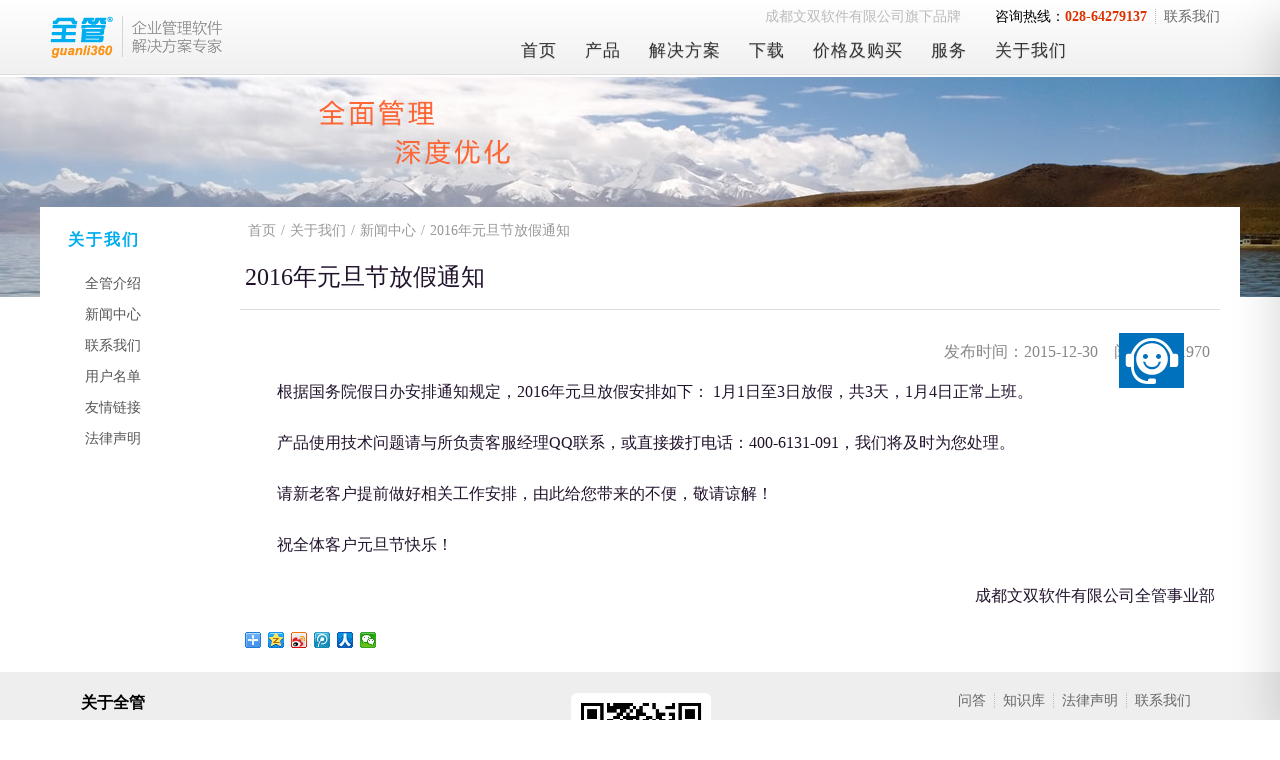

--- FILE ---
content_type: text/html; charset=utf-8
request_url: http://www.guanli360.com/about/news/5dv4bk1c7fq569jbt5mk0g9b3d/
body_size: 6026
content:
<!DOCTYPE html>
<html class="libra-designable"><head><meta name="renderer" content="webkit"/>
<meta http-equiv="X-UA-Compatible" content="IE=edge,chrome=1"/>
<meta name="format-detection" content="telephone=no,email=no"/><!-- 2.5.0.8257 --><meta http-equiv="Content-Type" content="text/html; charset=utf-8"/><meta charset="utf-8"/><link rel="shortcut icon" href="/sf-1brl19mjot396b08ctes09s5ef-13qgimeim27t2rsb55ns00hvls.aspx?t=6Hheo24nyoK4pDdfMoRQ8sl7XfS" /><link href="/sf-7qf3sl32o6el1ripkteo0g0v92-2qmu8v7qe20k12bv9u4malu76r.aspx?t=A1JqBVZiQV_TrwUcleu0wdBfmc9" rel="stylesheet" type="text/css" /><script type="text/javascript" src="/sf-6l7r0qulcsoh5qd6steo0k21i8-6l7r0qulcsoh5qd6steo0k21i8.aspx?t=CRBSstUnV3TZ4_VSPW1IXJE4P_m">

</script><script type="text/javascript" src="/global_js.aspx?t=1B2M2Y8AsgTpgAmY7PhCfg%3d%3d">

</script><script>Libra.UI.CrLfTab.observeAll();var _V_49961=new Libra.Data.Island('d5e6e112-3bb5-4fc2-9339-b3d8002fb9f8');Libra.Data.IslandManager.add(_V_49961);</script><title>
	查看新闻 - 新闻中心 - 关于我们 - 全管软件
</title></head><body><form name="ctl03" method="post" onsubmit="javascript:return WebForm_OnSubmit();" id="ctl03" autocomplete="off">
<div>
<input type="hidden" name="ctl07$ctl30$" id="ctl07$ctl30$" value="5" />
<input type="hidden" name="ctl07_ctl30_ctl00_ctl01" id="ctl07_ctl30_ctl00_ctl01" value="2" />
<input type="hidden" name="ctl07_ctl30_ctl01_ctl01" id="ctl07_ctl30_ctl01_ctl01" value="4" />
<input type="hidden" name="ctl07_ctl30_ctl02_ctl01" id="ctl07_ctl30_ctl02_ctl01" value="2" />
<input type="hidden" name="ctl07_ctl30_ctl03_ctl01" id="ctl07_ctl30_ctl03_ctl01" value="1" />
<input type="hidden" name="ctl07_ctl30_ctl04_ctl01" id="ctl07_ctl30_ctl04_ctl01" value="1" />
<input type="hidden" name="ctl07_ctl48_ToggleStatus" id="ctl07_ctl48_ToggleStatus" value="[]" />
<input type="hidden" name="ISLAND_ctl18" id="ISLAND_ctl18" value="d5e6e112-3bb5-4fc2-9339-b3d8002fb9f8" />
<input type="hidden" name="ctl20_ctl22" id="ctl20_ctl22" value="4" />
<input type="hidden" name="ctl20_ctl58_ToggleStatus" id="ctl20_ctl58_ToggleStatus" value="[]" />
<input type="hidden" name="NONCE_541a88aac7a0655e912" id="NONCE_541a88aac7a0655e912" value="5cc55203-38c3-4e3d-9963-b3d8002fb9f8" />
<input type="hidden" name="__VIEWSTATE" id="__VIEWSTATE" value="/wEPDwUBMGRkiX8BjPfKFN3uIFbS+SuXXmcgFGE=" />
</div>


<script type="text/javascript">
//<![CDATA[
var ctl03_RequestProgress=new Libra.UI.RequestProgress('00000000-0000-0000-0000-000000000000',
{"status":"Initial","statusDescription":"正在提交请求，请稍候"});var __formSubmitFlags = {};
function __addUnsubmit(name){ __formSubmitFlags[name] = false; }
function __delUnsubmit(name){ __formSubmitFlags[name] = true; }
function WebForm_OnSubmit() {
if(!$H(__formSubmitFlags).all(function(pair){ return pair.value;})){ return false;}
try{ctl03_RequestProgress.start();}catch(e){};

return true;
}
//]]>
</script>
<div class="Div-10" style="position: fixed;top: 0;left: 0;right: 0;z-index: 99;">
	<div class="Div-21">
		<div class="center-container">
			<table style="width:100%;">
				<tbody>
					<tr>
						<td width="450" class="t b l"><a title="全管软件" href="/" style="display:block;margin:10px 0;"><img src="/sf-1brl19mjot396b08ctes09s5ef-ual0sqg5mat5psosv7o0hlvjt.aspx?t=1Vg0fOVXTjPpxA9qhtFXOJx8fRN" border="0" alt="全管软件Logo" /></a></td><td class="t r b" style="vertical-align:top;padding-right:12px;"><div style="padding-top:8px;">
							<ul class="Libra-Web-UI-StaticHtmlUl-0">
								<li><a href="/about/contact-us/">联系我们</a></li><li><span><span style="color:#bbb;margin-right:30px;">成都文双软件有限公司旗下品牌</span> 咨询热线：<span style="font-weight:bold;font-size:14px;font-family:Georgia;color:#d30;">028-64279137</span></span></li>
							</ul><div style="clear:both;">

							</div>
						</div><div class="Div-31" style="margin-top:8px;">
							<div>
								<div>
									<ul class="nav-main">
										<li><a href="/">首页</a></li><li class="product"><a href="/products/">产品</a><div class="submenu" style="display:none;">
											<ul>
												<li class="product-series"><a href="/crm/">CRM类</a></li><li class="product"><a href="/crm/c5crm-saas/">全管C5-CRM云</a></li><li class="product"><a href="/crm/c5crm/">全管C5-CRM</a></li>
											</ul><ul>
												<li class="product-series"><a href="/erp/">ERP类</a></li><li class="product"><a href="/erp/c5erp-saas/">全管C5-ERP云</a></li><li class="product"><a href="/erp/c5erp+mrp-saas/">全管C5-ERP+生产云</a></li><li class="product"><a href="/erp/c5erp/">全管C5-ERP</a></li><li class="product"><a href="/erp/c5erp+mrp/">全管C5-ERP+生产</a></li>
											</ul><ul>
												<li class="product-series"><a href="/oa/">OA类</a></li><li class="product"><a href="/oa/c5oa-saas/">全管C5-OA云</a></li><li class="product"><a href="/oa/c5oa/">全管C5-OA</a></li>
											</ul><ul>
												<li class="product-series"><a href="/mobile/">移动类</a></li><li class="product"><a href="/mobile/C5App-Android/">全管APP-a</a></li>
											</ul><ul>
												<li class="product-series"><a href="/development/">开发类</a></li><li class="product"><a href="/development/customization/">二次开发</a></li>
											</ul>
										</div></li><li><a href="/solution/">解决方案</a></li><li><a href="/download/">下载</a></li><li><a href="/purchase/">价格及购买</a></li><li><a href="/service/">服务</a><div class="submenu" style="display:none;">
											<ul id="ctl07_ctl42" class="">
												<li><a title="服务政策" href="/service/">服务政策</a></li><li><a title="知识库" href="/kb/">知识库</a></li><li><a title="问答" href="/ask/">问答</a></li>
											</ul><input name="ctl07$ctl42$ITEMS" type="hidden" value="4" />
										</div></li><li class="last"><a href="/about/intro/">关于我们</a><div class="submenu" style="display:none;">
											<ul id="ctl07_ctl48" class="">
												<li><a title="全管介绍" href="/about/intro/">全管介绍</a></li><li><a title="新闻中心" href="/about/news/">新闻中心</a></li><li><a title="联系我们" href="/about/contact-us/">联系我们</a></li><li><a title="用户名单" href="/about/users/">用户名单</a></li><li><a title="友情链接" href="/about/link/">友情链接</a></li><li><a title="法律声明" href="/about/legal/">法律声明</a></li>
											</ul><input name="ctl07$ctl48$ITEMS" type="hidden" value="7" /><script>var ctl07_ctl48_=new Libra.UI.UlTreeView('ctl07_ctl48');</script>
										</div></li>
									</ul><script src="/sf-1brl19mjot396b08ctes09s5ef-440skq9jh5rl1ooal8ms0n3jfe.aspx?t=D3Z-X88vnwwZnU2ziFnBrjaZ1D" type="text/javascript"></script><script>libra_slide_menu('nav-main');</script>
								</div>
							</div>
						</div></td>
					</tr>
				</tbody>
			</table>
		</div>
	</div>
</div><div style="height:77px;">

</div><div class="Div-21" style="background-image:url(/sf-1brl19mjot396b08ctes09s5ef-13p4jbsrfddl48e9t4e000vj14.aspx?t=BFprmen19nDfUTu7lzgpffYfiTi);background-position:top center;background-repeat:no-repeat;padding-top:130px;">
	<div class="center-container" style="background-color:#fff;padding:5px 20px 5px 20px;">
		<div style="float:left;width:160px;">
			<div class="Div-64">
				关于我们
			</div><div class="Div-59">
				<ul id="ctl15" class="Libra-Web-UI-UlTreeView-1">
					<li><a title="全管介绍" href="/about/intro/">全管介绍</a></li><li><a title="新闻中心" href="/about/news/">新闻中心</a></li><li><a title="联系我们" href="/about/contact-us/">联系我们</a></li><li><a title="用户名单" href="/about/users/">用户名单</a></li><li><a title="友情链接" href="/about/link/">友情链接</a></li><li><a title="法律声明" href="/about/legal/">法律声明</a></li>
				</ul><input name="ctl15$ITEMS" type="hidden" value="7" />
			</div>
		</div><div style="margin-left:180px;">
			<div class="Div-58">
				<a href="/">首页</a><span>/</span><a href="/about/intro/">关于我们</a><span>/</span><a href="/about/news/">新闻中心</a><span>/</span>2016年元旦节放假通知
			</div><div class="Div-57">
				<h1>
					2016年元旦节放假通知
				</h1><div style="text-align:right;padding-right:10px;color:#888;">
					发布时间：2015-12-30&nbsp;&nbsp;&nbsp;&nbsp;阅读数：1970
				</div><div class="Div-50" style="padding:5px;">
					<div id="ctl18_ctl00_ctl23" class="libra-html">
						<p>根据国务院假日办安排通知规定，2016年元旦放假安排如下：&nbsp;1月1日至3日放假，共3天，1月4日正常上班。</p><p>产品使用技术问题请与所负责客服经理QQ联系，或直接拨打电话：400-6131-091，我们将及时为您处理。</p><p>请新老客户提前做好相关工作安排，由此给您带来的不便，敬请谅解！</p><p>祝全体客户元旦节快乐！</p><p style="text-align: right;">成都文双软件有限公司全管事业部</p>
					</div><script>Libra.UI.widthAdaptImages('ctl18_ctl00_ctl23');</script><div class="bdsharebuttonbox"><a href="#" class="bds_more" data-cmd="more"></a><a href="#" class="bds_qzone" data-cmd="qzone"></a><a href="#" class="bds_tsina" data-cmd="tsina"></a><a href="#" class="bds_tqq" data-cmd="tqq"></a><a href="#" class="bds_renren" data-cmd="renren"></a><a href="#" class="bds_weixin" data-cmd="weixin"></a></div>
<script>window._bd_share_config={"common":{"bdSnsKey":{},"bdText":"","bdMini":"2","bdPic":"","bdStyle":"0","bdSize":"16"},"share":{},"image":{"viewList":["qzone","tsina","tqq","renren","weixin"],"viewText":"分享到：","viewSize":"16"},"selectShare":{"bdContainerClass":null,"bdSelectMiniList":["qzone","tsina","tqq","renren","weixin"]}};with(document)0[(getElementsByTagName('head')[0]||body).appendChild(createElement('script')).src='http://bdimg.share.baidu.com/static/api/js/share.js?v=89860593.js?cdnversion='+~(-new Date()/36e5)];</script>
				</div>
			</div>
		</div><div style="clear:both;">

		</div>
	</div>
</div><div class="Div-40">
	<div class="body">
		<table style="width:100%;">
			<tbody>
				<tr>
					<td width="370" class="t b l" style="vertical-align:top;padding-right:20px;"><div class="about">
						<h3>
							关于全管
						</h3><div class="about-content">
							<p>全管<sup>®</sup>软件是成都文双软件有限公司旗下品牌，主要涵盖中小企业管理软件产品及服务。『全管』寓意为全面管理，致力于为中小企业提供能涵盖企业大部分管理问题的整体解决方案。</p><script>(function(){var st=document.createElement("script");st.src="https://c.ibangkf.com/i/c-guanli360.js";var s=document.getElementsByTagName("script")[0];s.parentNode.insertBefore(st,s);})();</script>
						</div>
					</div></td><td class="t b" align="center" style="text-align:center;vertical-align:top;padding-right:20px;"><div class="weixin">
						<img src="/sf-1brl19mjot396b08ctes09s5ef-tuitrsiq8jt4r04t6680ilil1.aspx?t=AP32raPdhm1sgbaYZHUuNBFKaNX" border="0" width="140" style="border-radius:6px;" /><p>关注微信</p>
					</div></td><td width="350" class="t r b" style="vertical-align:top;"><div class="copyright">
						<div style="padding-bottom:30px;">
							<ul class="Libra-Web-UI-HtmlUl-2">
								<li><a title="联系我们" href="/about/contact-us/">联系我们</a></li><li><a title="法律声明" href="/about/legal/">法律声明</a></li><li><a title="知识库" href="/kb/">知识库</a></li><li><a title="问答" href="/ask/">问答</a></li>
							</ul><div style="clear:both;">

							</div>
						</div><div>
							<p>版权所有 © 全管软件 2012-2026</p>
<p>软著登字第1277950号</p>
<p class="beian"><a href="https://beian.miit.gov.cn/" target="_blank">蜀ICP备13028441号-1</a></p>
<p class="beian">APP备案：<a href="https://beian.miit.gov.cn/" target="_blank">蜀ICP备13028441号-7A</a></p><p><a href="http://www.beian.gov.cn/portal/registerSystemInfo?recordcode=51019002001912" target="_blank">川公网安备51019002001912号</a></p><p class="cnzz"><span id="cnzz_stat_icon_1254679635"></span>
<span id="cnzz"></span>
<script type="text/javascript">
Libra.loadScript('http://s21.cnzz.com/stat.php?id=1254679635&web_id=1254679635&async=1', document.getElementById('cnzz'));
</script></p>
						</div>
					</div></td>
				</tr>
			</tbody>
		</table>
	</div>
</div><div class="mobile-main-menu Div-12">
	<h2>导航菜单<button type="button" class="close"><span>×</span></button></h2><div class="menu-container">
		<ul class="nav-main">
			<li><a href="/">首页</a></li><li><a href="/products/">产品</a></li><li><a href="/solution/">解决方案</a></li><li><a href="/download/">下载</a></li><li><a href="/purchase/">价格及购买</a></li><li><a href="/service/">服务支持<b></b></a><ul id="ctl20_ctl52" class="">
				<li><a title="服务政策" href="/service/">服务政策</a></li><li><a title="知识库" href="/kb/">知识库</a></li><li><a title="问答" href="/ask/">问答</a></li>
			</ul><input name="ctl20$ctl52$ITEMS" type="hidden" value="4" /></li><li class="last"><a href="/about/intro/">关于我们<b></b></a><ul id="ctl20_ctl58" class="">
				<li><a title="全管介绍" href="/about/intro/">全管介绍</a></li><li><a title="新闻中心" href="/about/news/">新闻中心</a></li><li><a title="联系我们" href="/about/contact-us/">联系我们</a></li><li><a title="用户名单" href="/about/users/">用户名单</a></li><li><a title="友情链接" href="/about/link/">友情链接</a></li><li><a title="法律声明" href="/about/legal/">法律声明</a></li>
			</ul><input name="ctl20$ctl58$ITEMS" type="hidden" value="7" /><script>var ctl20_ctl58_=new Libra.UI.UlTreeView('ctl20_ctl58');</script></li>
		</ul>
	</div>
</div>
<div>

	<input type="hidden" name="__VIEWSTATEGENERATOR" id="__VIEWSTATEGENERATOR" value="892FF2C3" />
</div></form></body></html>

--- FILE ---
content_type: text/css
request_url: http://www.guanli360.com/sf-7qf3sl32o6el1ripkteo0g0v92-2qmu8v7qe20k12bv9u4malu76r.aspx?t=A1JqBVZiQV_TrwUcleu0wdBfmc9
body_size: 99098
content:
/*!
 * Bootstrap v4.3.1 (https://getbootstrap.com/)
 * Copyright 2011-2019 The Bootstrap Authors
 * Copyright 2011-2019 Twitter, Inc.
 * Licensed under MIT (https://github.com/twbs/bootstrap/blob/master/LICENSE)
 */
:root {
  --blue: #007bff;
  --indigo: #6610f2;
  --purple: #6f42c1;
  --pink: #e83e8c;
  --red: #dc3545;
  --orange: #fd7e14;
  --yellow: #ffc107;
  --green: #28a745;
  --teal: #20c997;
  --cyan: #17a2b8;
  --white: #fff;
  --gray: #6c757d;
  --gray-dark: #343a40;
  --primary: #007bff;
  --secondary: #6c757d;
  --success: #28a745;
  --info: #17a2b8;
  --warning: #ffc107;
  --danger: #dc3545;
  --light: #f8f9fa;
  --dark: #343a40;
  --breakpoint-xs: 0;
  --breakpoint-sm: 576px;
  --breakpoint-md: 768px;
  --breakpoint-lg: 992px;
  --breakpoint-xl: 1200px;
  --font-family-sans-serif: -apple-system, BlinkMacSystemFont, "Segoe UI", Roboto, "Helvetica Neue", Arial, "Noto Sans", sans-serif, "Apple Color Emoji", "Segoe UI Emoji", "Segoe UI Symbol", "Noto Color Emoji";
  --font-family-monospace: SFMono-Regular, Menlo, Monaco, Consolas, "Liberation Mono", "Courier New", monospace;
}
*,
*::before,
*::after {
  box-sizing: border-box;
}
html {
  font-family: sans-serif;
  line-height: 1.15;
  -webkit-text-size-adjust: 100%;
  -webkit-tap-highlight-color: rgba(0, 0, 0, 0);
}
article, aside, figcaption, figure, footer, header, hgroup, main, nav, section {
  display: block;
}
body {
  margin: 0;
  font-family: -apple-system, BlinkMacSystemFont, "Segoe UI", Roboto, "Helvetica Neue", Arial, "Noto Sans", sans-serif, "Apple Color Emoji", "Segoe UI Emoji", "Segoe UI Symbol", "Noto Color Emoji";
  font-size: 1rem;
  font-weight: 400;
  line-height: 1.5;
  color: #212529;
  text-align: left;
  background-color: #fff;
}
[tabindex="-1"]:focus {
  outline: 0 !important;
}
hr {
  box-sizing: content-box;
  height: 0;
  overflow: visible;
}
h1, h2, h3, h4, h5, h6 {
  margin-top: 0;
  margin-bottom: 0.5rem;
}
p {
  margin-top: 0;
  margin-bottom: 1rem;
}
abbr[title],
abbr[data-original-title] {
  text-decoration: underline;
  -webkit-text-decoration: underline dotted;
  text-decoration: underline dotted;
  cursor: help;
  border-bottom: 0;
  -webkit-text-decoration-skip-ink: none;
  text-decoration-skip-ink: none;
}
address {
  margin-bottom: 1rem;
  font-style: normal;
  line-height: inherit;
}
ol,
ul,
dl {
  margin-top: 0;
  margin-bottom: 1rem;
}
ol ol,
ul ul,
ol ul,
ul ol {
  margin-bottom: 0;
}
dt {
  font-weight: 700;
}
dd {
  margin-bottom: .5rem;
  margin-left: 0;
}
blockquote {
  margin: 0 0 1rem;
}
b,
strong {
  font-weight: bolder;
}
small {
  font-size: 80%;
}
sub,
sup {
  position: relative;
  font-size: 75%;
  line-height: 0;
  vertical-align: baseline;
}
sub {
  bottom: -.25em;
}
sup {
  top: -.5em;
}
a {
  color: #007bff;
  text-decoration: none;
  background-color: transparent;
}
a:hover {
  color: #0056b3;
  text-decoration: underline;
}
a:not([href]):not([tabindex]) {
  color: inherit;
  text-decoration: none;
}
a:not([href]):not([tabindex]):hover, a:not([href]):not([tabindex]):focus {
  color: inherit;
  text-decoration: none;
}
a:not([href]):not([tabindex]):focus {
  outline: 0;
}
pre,
code,
kbd,
samp {
  font-family: SFMono-Regular, Menlo, Monaco, Consolas, "Liberation Mono", "Courier New", monospace;
  font-size: 1em;
}
pre {
  margin-top: 0;
  margin-bottom: 1rem;
  overflow: auto;
}
figure {
  margin: 0 0 1rem;
}
img {
  vertical-align: middle;
  border-style: none;
}
svg {
  overflow: hidden;
  vertical-align: middle;
}
table {
  border-collapse: collapse;
}
caption {
  padding-top: 0.75rem;
  padding-bottom: 0.75rem;
  color: #6c757d;
  text-align: left;
  caption-side: bottom;
}
th {
  text-align: inherit;
}
label {
  display: inline-block;
  margin-bottom: 0.5rem;
}
button {
  border-radius: 0;
}
button:focus {
  outline: 1px dotted;
  outline: 5px auto -webkit-focus-ring-color;
}
input,
button,
select,
optgroup,
textarea {
  margin: 0;
  font-family: inherit;
  font-size: inherit;
  line-height: inherit;
}
button,
input {
  overflow: visible;
}
button,
select {
  text-transform: none;
}
select {
  word-wrap: normal;
}
button,
[type="button"],
[type="reset"],
[type="submit"] {
  -webkit-appearance: button;
}
button:not(:disabled),
[type="button"]:not(:disabled),
[type="reset"]:not(:disabled),
[type="submit"]:not(:disabled) {
  cursor: pointer;
}
button::-moz-focus-inner,
[type="button"]::-moz-focus-inner,
[type="reset"]::-moz-focus-inner,
[type="submit"]::-moz-focus-inner {
  padding: 0;
  border-style: none;
}
input[type="radio"],
input[type="checkbox"] {
  box-sizing: border-box;
  padding: 0;
}
input[type="date"],
input[type="time"],
input[type="datetime-local"],
input[type="month"] {
  -webkit-appearance: listbox;
}
textarea {
  overflow: auto;
  resize: vertical;
}
fieldset {
  min-width: 0;
  padding: 0;
  margin: 0;
  border: 0;
}
legend {
  display: block;
  width: 100%;
  max-width: 100%;
  padding: 0;
  margin-bottom: .5rem;
  font-size: 1.5rem;
  line-height: inherit;
  color: inherit;
  white-space: normal;
}
progress {
  vertical-align: baseline;
}
[type="number"]::-webkit-inner-spin-button,
[type="number"]::-webkit-outer-spin-button {
  height: auto;
}
[type="search"] {
  outline-offset: -2px;
  -webkit-appearance: none;
}
[type="search"]::-webkit-search-decoration {
  -webkit-appearance: none;
}
::-webkit-file-upload-button {
  font: inherit;
  -webkit-appearance: button;
}
output {
  display: inline-block;
}
summary {
  display: list-item;
  cursor: pointer;
}
template {
  display: none;
}
[hidden] {
  display: none !important;
}
h1, h2, h3, h4, h5, h6,
.h1, .h2, .h3, .h4, .h5, .h6 {
  margin-bottom: 0.5rem;
  font-weight: 500;
  line-height: 1.2;
}
h1, .h1 {
  font-size: 2.5rem;
}
h2, .h2 {
  font-size: 2rem;
}
h3, .h3 {
  font-size: 1.75rem;
}
h4, .h4 {
  font-size: 1.5rem;
}
h5, .h5 {
  font-size: 1.25rem;
}
h6, .h6 {
  font-size: 1rem;
}
.lead {
  font-size: 1.25rem;
  font-weight: 300;
}
.display-1 {
  font-size: 6rem;
  font-weight: 300;
  line-height: 1.2;
}
.display-2 {
  font-size: 5.5rem;
  font-weight: 300;
  line-height: 1.2;
}
.display-3 {
  font-size: 4.5rem;
  font-weight: 300;
  line-height: 1.2;
}
.display-4 {
  font-size: 3.5rem;
  font-weight: 300;
  line-height: 1.2;
}
hr {
  margin-top: 1rem;
  margin-bottom: 1rem;
  border: 0;
  border-top: 1px solid rgba(0, 0, 0, 0.1);
}
small,
.small {
  font-size: 80%;
  font-weight: 400;
}
mark,
.mark {
  padding: 0.2em;
  background-color: #fcf8e3;
}
.list-unstyled {
  padding-left: 0;
  list-style: none;
}
.list-inline {
  padding-left: 0;
  list-style: none;
}
.list-inline-item {
  display: inline-block;
}
.list-inline-item:not(:last-child) {
  margin-right: 0.5rem;
}
.initialism {
  font-size: 90%;
  text-transform: uppercase;
}
.blockquote {
  margin-bottom: 1rem;
  font-size: 1.25rem;
}
.blockquote-footer {
  display: block;
  font-size: 80%;
  color: #6c757d;
}
.blockquote-footer::before {
  content: "\2014\00A0";
}
.img-fluid {
  max-width: 100%;
  height: auto;
}
.img-thumbnail {
  padding: 0.25rem;
  background-color: #fff;
  border: 1px solid #dee2e6;
  border-radius: 0.25rem;
  max-width: 100%;
  height: auto;
}
.figure {
  display: inline-block;
}
.figure-img {
  margin-bottom: 0.5rem;
  line-height: 1;
}
.figure-caption {
  font-size: 90%;
  color: #6c757d;
}
code {
  font-size: 87.5%;
  color: #e83e8c;
  word-break: break-word;
}
a > code {
  color: inherit;
}
kbd {
  padding: 0.2rem 0.4rem;
  font-size: 87.5%;
  color: #fff;
  background-color: #212529;
  border-radius: 0.2rem;
}
kbd kbd {
  padding: 0;
  font-size: 100%;
  font-weight: 700;
}
pre {
  display: block;
  font-size: 87.5%;
  color: #212529;
}
pre code {
  font-size: inherit;
  color: inherit;
  word-break: normal;
}
.pre-scrollable {
  max-height: 340px;
  overflow-y: scroll;
}
.container {
  width: 100%;
  padding-right: 15px;
  padding-left: 15px;
  margin-right: auto;
  margin-left: auto;
}
@media (min-width: 576px) {
  .container {
    max-width: 540px;
  }
}
@media (min-width: 768px) {
  .container {
    max-width: 720px;
  }
}
@media (min-width: 992px) {
  .container {
    max-width: 960px;
  }
}
@media (min-width: 1200px) {
  .container {
    max-width: 1140px;
  }
}
.container-fluid {
  width: 100%;
  padding-right: 15px;
  padding-left: 15px;
  margin-right: auto;
  margin-left: auto;
}
.row {
  display: -ms-flexbox;
  display: flex;
  -ms-flex-wrap: wrap;
  flex-wrap: wrap;
  margin-right: -15px;
  margin-left: -15px;
}
.no-gutters {
  margin-right: 0;
  margin-left: 0;
}
.no-gutters > .col,
.no-gutters > [class*="col-"] {
  padding-right: 0;
  padding-left: 0;
}
.col-1, .col-2, .col-3, .col-4, .col-5, .col-6, .col-7, .col-8, .col-9, .col-10, .col-11, .col-12, .col,
.col-auto, .col-sm-1, .col-sm-2, .col-sm-3, .col-sm-4, .col-sm-5, .col-sm-6, .col-sm-7, .col-sm-8, .col-sm-9, .col-sm-10, .col-sm-11, .col-sm-12, .col-sm,
.col-sm-auto, .col-md-1, .col-md-2, .col-md-3, .col-md-4, .col-md-5, .col-md-6, .col-md-7, .col-md-8, .col-md-9, .col-md-10, .col-md-11, .col-md-12, .col-md,
.col-md-auto, .col-lg-1, .col-lg-2, .col-lg-3, .col-lg-4, .col-lg-5, .col-lg-6, .col-lg-7, .col-lg-8, .col-lg-9, .col-lg-10, .col-lg-11, .col-lg-12, .col-lg,
.col-lg-auto, .col-xl-1, .col-xl-2, .col-xl-3, .col-xl-4, .col-xl-5, .col-xl-6, .col-xl-7, .col-xl-8, .col-xl-9, .col-xl-10, .col-xl-11, .col-xl-12, .col-xl,
.col-xl-auto {
  position: relative;
  width: 100%;
  padding-right: 15px;
  padding-left: 15px;
}
.col {
  -ms-flex-preferred-size: 0;
  flex-basis: 0;
  -ms-flex-positive: 1;
  flex-grow: 1;
  max-width: 100%;
}
.col-auto {
  -ms-flex: 0 0 auto;
  flex: 0 0 auto;
  width: auto;
  max-width: 100%;
}
.col-1 {
  -ms-flex: 0 0 8.333333%;
  flex: 0 0 8.333333%;
  max-width: 8.333333%;
}
.col-2 {
  -ms-flex: 0 0 16.666667%;
  flex: 0 0 16.666667%;
  max-width: 16.666667%;
}
.col-3 {
  -ms-flex: 0 0 25%;
  flex: 0 0 25%;
  max-width: 25%;
}
.col-4 {
  -ms-flex: 0 0 33.333333%;
  flex: 0 0 33.333333%;
  max-width: 33.333333%;
}
.col-5 {
  -ms-flex: 0 0 41.666667%;
  flex: 0 0 41.666667%;
  max-width: 41.666667%;
}
.col-6 {
  -ms-flex: 0 0 50%;
  flex: 0 0 50%;
  max-width: 50%;
}
.col-7 {
  -ms-flex: 0 0 58.333333%;
  flex: 0 0 58.333333%;
  max-width: 58.333333%;
}
.col-8 {
  -ms-flex: 0 0 66.666667%;
  flex: 0 0 66.666667%;
  max-width: 66.666667%;
}
.col-9 {
  -ms-flex: 0 0 75%;
  flex: 0 0 75%;
  max-width: 75%;
}
.col-10 {
  -ms-flex: 0 0 83.333333%;
  flex: 0 0 83.333333%;
  max-width: 83.333333%;
}
.col-11 {
  -ms-flex: 0 0 91.666667%;
  flex: 0 0 91.666667%;
  max-width: 91.666667%;
}
.col-12 {
  -ms-flex: 0 0 100%;
  flex: 0 0 100%;
  max-width: 100%;
}
.order-first {
  -ms-flex-order: -1;
  order: -1;
}
.order-last {
  -ms-flex-order: 13;
  order: 13;
}
.order-0 {
  -ms-flex-order: 0;
  order: 0;
}
.order-1 {
  -ms-flex-order: 1;
  order: 1;
}
.order-2 {
  -ms-flex-order: 2;
  order: 2;
}
.order-3 {
  -ms-flex-order: 3;
  order: 3;
}
.order-4 {
  -ms-flex-order: 4;
  order: 4;
}
.order-5 {
  -ms-flex-order: 5;
  order: 5;
}
.order-6 {
  -ms-flex-order: 6;
  order: 6;
}
.order-7 {
  -ms-flex-order: 7;
  order: 7;
}
.order-8 {
  -ms-flex-order: 8;
  order: 8;
}
.order-9 {
  -ms-flex-order: 9;
  order: 9;
}
.order-10 {
  -ms-flex-order: 10;
  order: 10;
}
.order-11 {
  -ms-flex-order: 11;
  order: 11;
}
.order-12 {
  -ms-flex-order: 12;
  order: 12;
}
.offset-1 {
  margin-left: 8.333333%;
}
.offset-2 {
  margin-left: 16.666667%;
}
.offset-3 {
  margin-left: 25%;
}
.offset-4 {
  margin-left: 33.333333%;
}
.offset-5 {
  margin-left: 41.666667%;
}
.offset-6 {
  margin-left: 50%;
}
.offset-7 {
  margin-left: 58.333333%;
}
.offset-8 {
  margin-left: 66.666667%;
}
.offset-9 {
  margin-left: 75%;
}
.offset-10 {
  margin-left: 83.333333%;
}
.offset-11 {
  margin-left: 91.666667%;
}
@media (min-width: 576px) {
  .col-sm {
    -ms-flex-preferred-size: 0;
    flex-basis: 0;
    -ms-flex-positive: 1;
    flex-grow: 1;
    max-width: 100%;
  }
  .col-sm-auto {
    -ms-flex: 0 0 auto;
    flex: 0 0 auto;
    width: auto;
    max-width: 100%;
  }
  .col-sm-1 {
    -ms-flex: 0 0 8.333333%;
    flex: 0 0 8.333333%;
    max-width: 8.333333%;
  }
  .col-sm-2 {
    -ms-flex: 0 0 16.666667%;
    flex: 0 0 16.666667%;
    max-width: 16.666667%;
  }
  .col-sm-3 {
    -ms-flex: 0 0 25%;
    flex: 0 0 25%;
    max-width: 25%;
  }
  .col-sm-4 {
    -ms-flex: 0 0 33.333333%;
    flex: 0 0 33.333333%;
    max-width: 33.333333%;
  }
  .col-sm-5 {
    -ms-flex: 0 0 41.666667%;
    flex: 0 0 41.666667%;
    max-width: 41.666667%;
  }
  .col-sm-6 {
    -ms-flex: 0 0 50%;
    flex: 0 0 50%;
    max-width: 50%;
  }
  .col-sm-7 {
    -ms-flex: 0 0 58.333333%;
    flex: 0 0 58.333333%;
    max-width: 58.333333%;
  }
  .col-sm-8 {
    -ms-flex: 0 0 66.666667%;
    flex: 0 0 66.666667%;
    max-width: 66.666667%;
  }
  .col-sm-9 {
    -ms-flex: 0 0 75%;
    flex: 0 0 75%;
    max-width: 75%;
  }
  .col-sm-10 {
    -ms-flex: 0 0 83.333333%;
    flex: 0 0 83.333333%;
    max-width: 83.333333%;
  }
  .col-sm-11 {
    -ms-flex: 0 0 91.666667%;
    flex: 0 0 91.666667%;
    max-width: 91.666667%;
  }
  .col-sm-12 {
    -ms-flex: 0 0 100%;
    flex: 0 0 100%;
    max-width: 100%;
  }
  .order-sm-first {
    -ms-flex-order: -1;
    order: -1;
  }
  .order-sm-last {
    -ms-flex-order: 13;
    order: 13;
  }
  .order-sm-0 {
    -ms-flex-order: 0;
    order: 0;
  }
  .order-sm-1 {
    -ms-flex-order: 1;
    order: 1;
  }
  .order-sm-2 {
    -ms-flex-order: 2;
    order: 2;
  }
  .order-sm-3 {
    -ms-flex-order: 3;
    order: 3;
  }
  .order-sm-4 {
    -ms-flex-order: 4;
    order: 4;
  }
  .order-sm-5 {
    -ms-flex-order: 5;
    order: 5;
  }
  .order-sm-6 {
    -ms-flex-order: 6;
    order: 6;
  }
  .order-sm-7 {
    -ms-flex-order: 7;
    order: 7;
  }
  .order-sm-8 {
    -ms-flex-order: 8;
    order: 8;
  }
  .order-sm-9 {
    -ms-flex-order: 9;
    order: 9;
  }
  .order-sm-10 {
    -ms-flex-order: 10;
    order: 10;
  }
  .order-sm-11 {
    -ms-flex-order: 11;
    order: 11;
  }
  .order-sm-12 {
    -ms-flex-order: 12;
    order: 12;
  }
  .offset-sm-0 {
    margin-left: 0;
  }
  .offset-sm-1 {
    margin-left: 8.333333%;
  }
  .offset-sm-2 {
    margin-left: 16.666667%;
  }
  .offset-sm-3 {
    margin-left: 25%;
  }
  .offset-sm-4 {
    margin-left: 33.333333%;
  }
  .offset-sm-5 {
    margin-left: 41.666667%;
  }
  .offset-sm-6 {
    margin-left: 50%;
  }
  .offset-sm-7 {
    margin-left: 58.333333%;
  }
  .offset-sm-8 {
    margin-left: 66.666667%;
  }
  .offset-sm-9 {
    margin-left: 75%;
  }
  .offset-sm-10 {
    margin-left: 83.333333%;
  }
  .offset-sm-11 {
    margin-left: 91.666667%;
  }
}
@media (min-width: 768px) {
  .col-md {
    -ms-flex-preferred-size: 0;
    flex-basis: 0;
    -ms-flex-positive: 1;
    flex-grow: 1;
    max-width: 100%;
  }
  .col-md-auto {
    -ms-flex: 0 0 auto;
    flex: 0 0 auto;
    width: auto;
    max-width: 100%;
  }
  .col-md-1 {
    -ms-flex: 0 0 8.333333%;
    flex: 0 0 8.333333%;
    max-width: 8.333333%;
  }
  .col-md-2 {
    -ms-flex: 0 0 16.666667%;
    flex: 0 0 16.666667%;
    max-width: 16.666667%;
  }
  .col-md-3 {
    -ms-flex: 0 0 25%;
    flex: 0 0 25%;
    max-width: 25%;
  }
  .col-md-4 {
    -ms-flex: 0 0 33.333333%;
    flex: 0 0 33.333333%;
    max-width: 33.333333%;
  }
  .col-md-5 {
    -ms-flex: 0 0 41.666667%;
    flex: 0 0 41.666667%;
    max-width: 41.666667%;
  }
  .col-md-6 {
    -ms-flex: 0 0 50%;
    flex: 0 0 50%;
    max-width: 50%;
  }
  .col-md-7 {
    -ms-flex: 0 0 58.333333%;
    flex: 0 0 58.333333%;
    max-width: 58.333333%;
  }
  .col-md-8 {
    -ms-flex: 0 0 66.666667%;
    flex: 0 0 66.666667%;
    max-width: 66.666667%;
  }
  .col-md-9 {
    -ms-flex: 0 0 75%;
    flex: 0 0 75%;
    max-width: 75%;
  }
  .col-md-10 {
    -ms-flex: 0 0 83.333333%;
    flex: 0 0 83.333333%;
    max-width: 83.333333%;
  }
  .col-md-11 {
    -ms-flex: 0 0 91.666667%;
    flex: 0 0 91.666667%;
    max-width: 91.666667%;
  }
  .col-md-12 {
    -ms-flex: 0 0 100%;
    flex: 0 0 100%;
    max-width: 100%;
  }
  .order-md-first {
    -ms-flex-order: -1;
    order: -1;
  }
  .order-md-last {
    -ms-flex-order: 13;
    order: 13;
  }
  .order-md-0 {
    -ms-flex-order: 0;
    order: 0;
  }
  .order-md-1 {
    -ms-flex-order: 1;
    order: 1;
  }
  .order-md-2 {
    -ms-flex-order: 2;
    order: 2;
  }
  .order-md-3 {
    -ms-flex-order: 3;
    order: 3;
  }
  .order-md-4 {
    -ms-flex-order: 4;
    order: 4;
  }
  .order-md-5 {
    -ms-flex-order: 5;
    order: 5;
  }
  .order-md-6 {
    -ms-flex-order: 6;
    order: 6;
  }
  .order-md-7 {
    -ms-flex-order: 7;
    order: 7;
  }
  .order-md-8 {
    -ms-flex-order: 8;
    order: 8;
  }
  .order-md-9 {
    -ms-flex-order: 9;
    order: 9;
  }
  .order-md-10 {
    -ms-flex-order: 10;
    order: 10;
  }
  .order-md-11 {
    -ms-flex-order: 11;
    order: 11;
  }
  .order-md-12 {
    -ms-flex-order: 12;
    order: 12;
  }
  .offset-md-0 {
    margin-left: 0;
  }
  .offset-md-1 {
    margin-left: 8.333333%;
  }
  .offset-md-2 {
    margin-left: 16.666667%;
  }
  .offset-md-3 {
    margin-left: 25%;
  }
  .offset-md-4 {
    margin-left: 33.333333%;
  }
  .offset-md-5 {
    margin-left: 41.666667%;
  }
  .offset-md-6 {
    margin-left: 50%;
  }
  .offset-md-7 {
    margin-left: 58.333333%;
  }
  .offset-md-8 {
    margin-left: 66.666667%;
  }
  .offset-md-9 {
    margin-left: 75%;
  }
  .offset-md-10 {
    margin-left: 83.333333%;
  }
  .offset-md-11 {
    margin-left: 91.666667%;
  }
}
@media (min-width: 992px) {
  .col-lg {
    -ms-flex-preferred-size: 0;
    flex-basis: 0;
    -ms-flex-positive: 1;
    flex-grow: 1;
    max-width: 100%;
  }
  .col-lg-auto {
    -ms-flex: 0 0 auto;
    flex: 0 0 auto;
    width: auto;
    max-width: 100%;
  }
  .col-lg-1 {
    -ms-flex: 0 0 8.333333%;
    flex: 0 0 8.333333%;
    max-width: 8.333333%;
  }
  .col-lg-2 {
    -ms-flex: 0 0 16.666667%;
    flex: 0 0 16.666667%;
    max-width: 16.666667%;
  }
  .col-lg-3 {
    -ms-flex: 0 0 25%;
    flex: 0 0 25%;
    max-width: 25%;
  }
  .col-lg-4 {
    -ms-flex: 0 0 33.333333%;
    flex: 0 0 33.333333%;
    max-width: 33.333333%;
  }
  .col-lg-5 {
    -ms-flex: 0 0 41.666667%;
    flex: 0 0 41.666667%;
    max-width: 41.666667%;
  }
  .col-lg-6 {
    -ms-flex: 0 0 50%;
    flex: 0 0 50%;
    max-width: 50%;
  }
  .col-lg-7 {
    -ms-flex: 0 0 58.333333%;
    flex: 0 0 58.333333%;
    max-width: 58.333333%;
  }
  .col-lg-8 {
    -ms-flex: 0 0 66.666667%;
    flex: 0 0 66.666667%;
    max-width: 66.666667%;
  }
  .col-lg-9 {
    -ms-flex: 0 0 75%;
    flex: 0 0 75%;
    max-width: 75%;
  }
  .col-lg-10 {
    -ms-flex: 0 0 83.333333%;
    flex: 0 0 83.333333%;
    max-width: 83.333333%;
  }
  .col-lg-11 {
    -ms-flex: 0 0 91.666667%;
    flex: 0 0 91.666667%;
    max-width: 91.666667%;
  }
  .col-lg-12 {
    -ms-flex: 0 0 100%;
    flex: 0 0 100%;
    max-width: 100%;
  }
  .order-lg-first {
    -ms-flex-order: -1;
    order: -1;
  }
  .order-lg-last {
    -ms-flex-order: 13;
    order: 13;
  }
  .order-lg-0 {
    -ms-flex-order: 0;
    order: 0;
  }
  .order-lg-1 {
    -ms-flex-order: 1;
    order: 1;
  }
  .order-lg-2 {
    -ms-flex-order: 2;
    order: 2;
  }
  .order-lg-3 {
    -ms-flex-order: 3;
    order: 3;
  }
  .order-lg-4 {
    -ms-flex-order: 4;
    order: 4;
  }
  .order-lg-5 {
    -ms-flex-order: 5;
    order: 5;
  }
  .order-lg-6 {
    -ms-flex-order: 6;
    order: 6;
  }
  .order-lg-7 {
    -ms-flex-order: 7;
    order: 7;
  }
  .order-lg-8 {
    -ms-flex-order: 8;
    order: 8;
  }
  .order-lg-9 {
    -ms-flex-order: 9;
    order: 9;
  }
  .order-lg-10 {
    -ms-flex-order: 10;
    order: 10;
  }
  .order-lg-11 {
    -ms-flex-order: 11;
    order: 11;
  }
  .order-lg-12 {
    -ms-flex-order: 12;
    order: 12;
  }
  .offset-lg-0 {
    margin-left: 0;
  }
  .offset-lg-1 {
    margin-left: 8.333333%;
  }
  .offset-lg-2 {
    margin-left: 16.666667%;
  }
  .offset-lg-3 {
    margin-left: 25%;
  }
  .offset-lg-4 {
    margin-left: 33.333333%;
  }
  .offset-lg-5 {
    margin-left: 41.666667%;
  }
  .offset-lg-6 {
    margin-left: 50%;
  }
  .offset-lg-7 {
    margin-left: 58.333333%;
  }
  .offset-lg-8 {
    margin-left: 66.666667%;
  }
  .offset-lg-9 {
    margin-left: 75%;
  }
  .offset-lg-10 {
    margin-left: 83.333333%;
  }
  .offset-lg-11 {
    margin-left: 91.666667%;
  }
}
@media (min-width: 1200px) {
  .col-xl {
    -ms-flex-preferred-size: 0;
    flex-basis: 0;
    -ms-flex-positive: 1;
    flex-grow: 1;
    max-width: 100%;
  }
  .col-xl-auto {
    -ms-flex: 0 0 auto;
    flex: 0 0 auto;
    width: auto;
    max-width: 100%;
  }
  .col-xl-1 {
    -ms-flex: 0 0 8.333333%;
    flex: 0 0 8.333333%;
    max-width: 8.333333%;
  }
  .col-xl-2 {
    -ms-flex: 0 0 16.666667%;
    flex: 0 0 16.666667%;
    max-width: 16.666667%;
  }
  .col-xl-3 {
    -ms-flex: 0 0 25%;
    flex: 0 0 25%;
    max-width: 25%;
  }
  .col-xl-4 {
    -ms-flex: 0 0 33.333333%;
    flex: 0 0 33.333333%;
    max-width: 33.333333%;
  }
  .col-xl-5 {
    -ms-flex: 0 0 41.666667%;
    flex: 0 0 41.666667%;
    max-width: 41.666667%;
  }
  .col-xl-6 {
    -ms-flex: 0 0 50%;
    flex: 0 0 50%;
    max-width: 50%;
  }
  .col-xl-7 {
    -ms-flex: 0 0 58.333333%;
    flex: 0 0 58.333333%;
    max-width: 58.333333%;
  }
  .col-xl-8 {
    -ms-flex: 0 0 66.666667%;
    flex: 0 0 66.666667%;
    max-width: 66.666667%;
  }
  .col-xl-9 {
    -ms-flex: 0 0 75%;
    flex: 0 0 75%;
    max-width: 75%;
  }
  .col-xl-10 {
    -ms-flex: 0 0 83.333333%;
    flex: 0 0 83.333333%;
    max-width: 83.333333%;
  }
  .col-xl-11 {
    -ms-flex: 0 0 91.666667%;
    flex: 0 0 91.666667%;
    max-width: 91.666667%;
  }
  .col-xl-12 {
    -ms-flex: 0 0 100%;
    flex: 0 0 100%;
    max-width: 100%;
  }
  .order-xl-first {
    -ms-flex-order: -1;
    order: -1;
  }
  .order-xl-last {
    -ms-flex-order: 13;
    order: 13;
  }
  .order-xl-0 {
    -ms-flex-order: 0;
    order: 0;
  }
  .order-xl-1 {
    -ms-flex-order: 1;
    order: 1;
  }
  .order-xl-2 {
    -ms-flex-order: 2;
    order: 2;
  }
  .order-xl-3 {
    -ms-flex-order: 3;
    order: 3;
  }
  .order-xl-4 {
    -ms-flex-order: 4;
    order: 4;
  }
  .order-xl-5 {
    -ms-flex-order: 5;
    order: 5;
  }
  .order-xl-6 {
    -ms-flex-order: 6;
    order: 6;
  }
  .order-xl-7 {
    -ms-flex-order: 7;
    order: 7;
  }
  .order-xl-8 {
    -ms-flex-order: 8;
    order: 8;
  }
  .order-xl-9 {
    -ms-flex-order: 9;
    order: 9;
  }
  .order-xl-10 {
    -ms-flex-order: 10;
    order: 10;
  }
  .order-xl-11 {
    -ms-flex-order: 11;
    order: 11;
  }
  .order-xl-12 {
    -ms-flex-order: 12;
    order: 12;
  }
  .offset-xl-0 {
    margin-left: 0;
  }
  .offset-xl-1 {
    margin-left: 8.333333%;
  }
  .offset-xl-2 {
    margin-left: 16.666667%;
  }
  .offset-xl-3 {
    margin-left: 25%;
  }
  .offset-xl-4 {
    margin-left: 33.333333%;
  }
  .offset-xl-5 {
    margin-left: 41.666667%;
  }
  .offset-xl-6 {
    margin-left: 50%;
  }
  .offset-xl-7 {
    margin-left: 58.333333%;
  }
  .offset-xl-8 {
    margin-left: 66.666667%;
  }
  .offset-xl-9 {
    margin-left: 75%;
  }
  .offset-xl-10 {
    margin-left: 83.333333%;
  }
  .offset-xl-11 {
    margin-left: 91.666667%;
  }
}
.table {
  width: 100%;
  margin-bottom: 1rem;
  color: #212529;
}
.table th,
.table td {
  padding: 0.75rem;
  vertical-align: top;
  border-top: 1px solid #dee2e6;
}
.table thead th {
  vertical-align: bottom;
  border-bottom: 2px solid #dee2e6;
}
.table tbody + tbody {
  border-top: 2px solid #dee2e6;
}
.table-sm th,
.table-sm td {
  padding: 0.3rem;
}
.table-bordered {
  border: 1px solid #dee2e6;
}
.table-bordered th,
.table-bordered td {
  border: 1px solid #dee2e6;
}
.table-bordered thead th,
.table-bordered thead td {
  border-bottom-width: 2px;
}
.table-borderless th,
.table-borderless td,
.table-borderless thead th,
.table-borderless tbody + tbody {
  border: 0;
}
.table-striped tbody tr:nth-of-type(odd) {
  background-color: rgba(0, 0, 0, 0.05);
}
.table-hover tbody tr:hover {
  color: #212529;
  background-color: rgba(0, 0, 0, 0.075);
}
.table-primary,
.table-primary > th,
.table-primary > td {
  background-color: #b8daff;
}
.table-primary th,
.table-primary td,
.table-primary thead th,
.table-primary tbody + tbody {
  border-color: #7abaff;
}
.table-hover .table-primary:hover {
  background-color: #9fcdff;
}
.table-hover .table-primary:hover > td,
.table-hover .table-primary:hover > th {
  background-color: #9fcdff;
}
.table-secondary,
.table-secondary > th,
.table-secondary > td {
  background-color: #d6d8db;
}
.table-secondary th,
.table-secondary td,
.table-secondary thead th,
.table-secondary tbody + tbody {
  border-color: #b3b7bb;
}
.table-hover .table-secondary:hover {
  background-color: #c8cbcf;
}
.table-hover .table-secondary:hover > td,
.table-hover .table-secondary:hover > th {
  background-color: #c8cbcf;
}
.table-success,
.table-success > th,
.table-success > td {
  background-color: #c3e6cb;
}
.table-success th,
.table-success td,
.table-success thead th,
.table-success tbody + tbody {
  border-color: #8fd19e;
}
.table-hover .table-success:hover {
  background-color: #b1dfbb;
}
.table-hover .table-success:hover > td,
.table-hover .table-success:hover > th {
  background-color: #b1dfbb;
}
.table-info,
.table-info > th,
.table-info > td {
  background-color: #bee5eb;
}
.table-info th,
.table-info td,
.table-info thead th,
.table-info tbody + tbody {
  border-color: #86cfda;
}
.table-hover .table-info:hover {
  background-color: #abdde5;
}
.table-hover .table-info:hover > td,
.table-hover .table-info:hover > th {
  background-color: #abdde5;
}
.table-warning,
.table-warning > th,
.table-warning > td {
  background-color: #ffeeba;
}
.table-warning th,
.table-warning td,
.table-warning thead th,
.table-warning tbody + tbody {
  border-color: #ffdf7e;
}
.table-hover .table-warning:hover {
  background-color: #ffe8a1;
}
.table-hover .table-warning:hover > td,
.table-hover .table-warning:hover > th {
  background-color: #ffe8a1;
}
.table-danger,
.table-danger > th,
.table-danger > td {
  background-color: #f5c6cb;
}
.table-danger th,
.table-danger td,
.table-danger thead th,
.table-danger tbody + tbody {
  border-color: #ed969e;
}
.table-hover .table-danger:hover {
  background-color: #f1b0b7;
}
.table-hover .table-danger:hover > td,
.table-hover .table-danger:hover > th {
  background-color: #f1b0b7;
}
.table-light,
.table-light > th,
.table-light > td {
  background-color: #fdfdfe;
}
.table-light th,
.table-light td,
.table-light thead th,
.table-light tbody + tbody {
  border-color: #fbfcfc;
}
.table-hover .table-light:hover {
  background-color: #ececf6;
}
.table-hover .table-light:hover > td,
.table-hover .table-light:hover > th {
  background-color: #ececf6;
}
.table-dark,
.table-dark > th,
.table-dark > td {
  background-color: #c6c8ca;
}
.table-dark th,
.table-dark td,
.table-dark thead th,
.table-dark tbody + tbody {
  border-color: #95999c;
}
.table-hover .table-dark:hover {
  background-color: #b9bbbe;
}
.table-hover .table-dark:hover > td,
.table-hover .table-dark:hover > th {
  background-color: #b9bbbe;
}
.table-active,
.table-active > th,
.table-active > td {
  background-color: rgba(0, 0, 0, 0.075);
}
.table-hover .table-active:hover {
  background-color: rgba(0, 0, 0, 0.075);
}
.table-hover .table-active:hover > td,
.table-hover .table-active:hover > th {
  background-color: rgba(0, 0, 0, 0.075);
}
.table .thead-dark th {
  color: #fff;
  background-color: #343a40;
  border-color: #454d55;
}
.table .thead-light th {
  color: #495057;
  background-color: #e9ecef;
  border-color: #dee2e6;
}
.table-dark {
  color: #fff;
  background-color: #343a40;
}
.table-dark th,
.table-dark td,
.table-dark thead th {
  border-color: #454d55;
}
.table-dark.table-bordered {
  border: 0;
}
.table-dark.table-striped tbody tr:nth-of-type(odd) {
  background-color: rgba(255, 255, 255, 0.05);
}
.table-dark.table-hover tbody tr:hover {
  color: #fff;
  background-color: rgba(255, 255, 255, 0.075);
}
@media (max-width: 575.98px) {
  .table-responsive-sm {
    display: block;
    width: 100%;
    overflow-x: auto;
    -webkit-overflow-scrolling: touch;
  }
  .table-responsive-sm > .table-bordered {
    border: 0;
  }
}
@media (max-width: 767.98px) {
  .table-responsive-md {
    display: block;
    width: 100%;
    overflow-x: auto;
    -webkit-overflow-scrolling: touch;
  }
  .table-responsive-md > .table-bordered {
    border: 0;
  }
}
@media (max-width: 991.98px) {
  .table-responsive-lg {
    display: block;
    width: 100%;
    overflow-x: auto;
    -webkit-overflow-scrolling: touch;
  }
  .table-responsive-lg > .table-bordered {
    border: 0;
  }
}
@media (max-width: 1199.98px) {
  .table-responsive-xl {
    display: block;
    width: 100%;
    overflow-x: auto;
    -webkit-overflow-scrolling: touch;
  }
  .table-responsive-xl > .table-bordered {
    border: 0;
  }
}
.table-responsive {
  display: block;
  width: 100%;
  overflow-x: auto;
  -webkit-overflow-scrolling: touch;
}
.table-responsive > .table-bordered {
  border: 0;
}
.form-control {
  display: block;
  width: 100%;
  height: calc(1.5em + 0.75rem + 2px);
  padding: 0.375rem 0.75rem;
  font-size: 1rem;
  font-weight: 400;
  line-height: 1.5;
  color: #495057;
  background-color: #fff;
  background-clip: padding-box;
  border: 1px solid #ced4da;
  border-radius: 0.25rem;
  transition: border-color 0.15s ease-in-out, box-shadow 0.15s ease-in-out;
}
@media (prefers-reduced-motion: reduce) {
  .form-control {
    transition: none;
  }
}
.form-control::-ms-expand {
  background-color: transparent;
  border: 0;
}
.form-control:focus {
  color: #495057;
  background-color: #fff;
  border-color: #80bdff;
  outline: 0;
  box-shadow: 0 0 0 0.2rem rgba(0, 123, 255, 0.25);
}
.form-control::-webkit-input-placeholder {
  color: #6c757d;
  opacity: 1;
}
.form-control::-moz-placeholder {
  color: #6c757d;
  opacity: 1;
}
.form-control:-ms-input-placeholder {
  color: #6c757d;
  opacity: 1;
}
.form-control::-ms-input-placeholder {
  color: #6c757d;
  opacity: 1;
}
.form-control::placeholder {
  color: #6c757d;
  opacity: 1;
}
.form-control:disabled, .form-control[readonly] {
  background-color: #e9ecef;
  opacity: 1;
}
select.form-control:focus::-ms-value {
  color: #495057;
  background-color: #fff;
}
.form-control-file,
.form-control-range {
  display: block;
  width: 100%;
}
.col-form-label {
  padding-top: calc(0.375rem + 1px);
  padding-bottom: calc(0.375rem + 1px);
  margin-bottom: 0;
  font-size: inherit;
  line-height: 1.5;
}
.col-form-label-lg {
  padding-top: calc(0.5rem + 1px);
  padding-bottom: calc(0.5rem + 1px);
  font-size: 1.25rem;
  line-height: 1.5;
}
.col-form-label-sm {
  padding-top: calc(0.25rem + 1px);
  padding-bottom: calc(0.25rem + 1px);
  font-size: 0.875rem;
  line-height: 1.5;
}
.form-control-plaintext {
  display: block;
  width: 100%;
  padding-top: 0.375rem;
  padding-bottom: 0.375rem;
  margin-bottom: 0;
  line-height: 1.5;
  color: #212529;
  background-color: transparent;
  border: solid transparent;
  border-width: 1px 0;
}
.form-control-plaintext.form-control-sm, .form-control-plaintext.form-control-lg {
  padding-right: 0;
  padding-left: 0;
}
.form-control-sm {
  height: calc(1.5em + 0.5rem + 2px);
  padding: 0.25rem 0.5rem;
  font-size: 0.875rem;
  line-height: 1.5;
  border-radius: 0.2rem;
}
.form-control-lg {
  height: calc(1.5em + 1rem + 2px);
  padding: 0.5rem 1rem;
  font-size: 1.25rem;
  line-height: 1.5;
  border-radius: 0.3rem;
}
select.form-control[size], select.form-control[multiple] {
  height: auto;
}
textarea.form-control {
  height: auto;
}
.form-group {
  margin-bottom: 1rem;
}
.form-text {
  display: block;
  margin-top: 0.25rem;
}
.form-row {
  display: -ms-flexbox;
  display: flex;
  -ms-flex-wrap: wrap;
  flex-wrap: wrap;
  margin-right: -5px;
  margin-left: -5px;
}
.form-row > .col,
.form-row > [class*="col-"] {
  padding-right: 5px;
  padding-left: 5px;
}
.form-check {
  position: relative;
  display: block;
  padding-left: 1.25rem;
}
.form-check-input {
  position: absolute;
  margin-top: 0.3rem;
  margin-left: -1.25rem;
}
.form-check-input:disabled ~ .form-check-label {
  color: #6c757d;
}
.form-check-label {
  margin-bottom: 0;
}
.form-check-inline {
  display: -ms-inline-flexbox;
  display: inline-flex;
  -ms-flex-align: center;
  align-items: center;
  padding-left: 0;
  margin-right: 0.75rem;
}
.form-check-inline .form-check-input {
  position: static;
  margin-top: 0;
  margin-right: 0.3125rem;
  margin-left: 0;
}
.valid-feedback {
  display: none;
  width: 100%;
  margin-top: 0.25rem;
  font-size: 80%;
  color: #28a745;
}
.valid-tooltip {
  position: absolute;
  top: 100%;
  z-index: 5;
  display: none;
  max-width: 100%;
  padding: 0.25rem 0.5rem;
  margin-top: .1rem;
  font-size: 0.875rem;
  line-height: 1.5;
  color: #fff;
  background-color: rgba(40, 167, 69, 0.9);
  border-radius: 0.25rem;
}
.was-validated .form-control:valid, .form-control.is-valid {
  border-color: #28a745;
  padding-right: calc(1.5em + 0.75rem);
  background-image: url("data:image/svg+xml,%3csvg xmlns='http://www.w3.org/2000/svg' viewBox='0 0 8 8'%3e%3cpath fill='%2328a745' d='M2.3 6.73L.6 4.53c-.4-1.04.46-1.4 1.1-.8l1.1 1.4 3.4-3.8c.6-.63 1.6-.27 1.2.7l-4 4.6c-.43.5-.8.4-1.1.1z'/%3e%3c/svg%3e");
  background-repeat: no-repeat;
  background-position: center right calc(0.375em + 0.1875rem);
  background-size: calc(0.75em + 0.375rem) calc(0.75em + 0.375rem);
}
.was-validated .form-control:valid:focus, .form-control.is-valid:focus {
  border-color: #28a745;
  box-shadow: 0 0 0 0.2rem rgba(40, 167, 69, 0.25);
}
.was-validated .form-control:valid ~ .valid-feedback,
.was-validated .form-control:valid ~ .valid-tooltip, .form-control.is-valid ~ .valid-feedback,
.form-control.is-valid ~ .valid-tooltip {
  display: block;
}
.was-validated textarea.form-control:valid, textarea.form-control.is-valid {
  padding-right: calc(1.5em + 0.75rem);
  background-position: top calc(0.375em + 0.1875rem) right calc(0.375em + 0.1875rem);
}
.was-validated .custom-select:valid, .custom-select.is-valid {
  border-color: #28a745;
  padding-right: calc((1em + 0.75rem) * 3 / 4 + 1.75rem);
  background: url("data:image/svg+xml,%3csvg xmlns='http://www.w3.org/2000/svg' viewBox='0 0 4 5'%3e%3cpath fill='%23343a40' d='M2 0L0 2h4zm0 5L0 3h4z'/%3e%3c/svg%3e") no-repeat right 0.75rem center/8px 10px, url("data:image/svg+xml,%3csvg xmlns='http://www.w3.org/2000/svg' viewBox='0 0 8 8'%3e%3cpath fill='%2328a745' d='M2.3 6.73L.6 4.53c-.4-1.04.46-1.4 1.1-.8l1.1 1.4 3.4-3.8c.6-.63 1.6-.27 1.2.7l-4 4.6c-.43.5-.8.4-1.1.1z'/%3e%3c/svg%3e") #fff no-repeat center right 1.75rem/calc(0.75em + 0.375rem) calc(0.75em + 0.375rem);
}
.was-validated .custom-select:valid:focus, .custom-select.is-valid:focus {
  border-color: #28a745;
  box-shadow: 0 0 0 0.2rem rgba(40, 167, 69, 0.25);
}
.was-validated .custom-select:valid ~ .valid-feedback,
.was-validated .custom-select:valid ~ .valid-tooltip, .custom-select.is-valid ~ .valid-feedback,
.custom-select.is-valid ~ .valid-tooltip {
  display: block;
}
.was-validated .form-control-file:valid ~ .valid-feedback,
.was-validated .form-control-file:valid ~ .valid-tooltip, .form-control-file.is-valid ~ .valid-feedback,
.form-control-file.is-valid ~ .valid-tooltip {
  display: block;
}
.was-validated .form-check-input:valid ~ .form-check-label, .form-check-input.is-valid ~ .form-check-label {
  color: #28a745;
}
.was-validated .form-check-input:valid ~ .valid-feedback,
.was-validated .form-check-input:valid ~ .valid-tooltip, .form-check-input.is-valid ~ .valid-feedback,
.form-check-input.is-valid ~ .valid-tooltip {
  display: block;
}
.was-validated .custom-control-input:valid ~ .custom-control-label, .custom-control-input.is-valid ~ .custom-control-label {
  color: #28a745;
}
.was-validated .custom-control-input:valid ~ .custom-control-label::before, .custom-control-input.is-valid ~ .custom-control-label::before {
  border-color: #28a745;
}
.was-validated .custom-control-input:valid ~ .valid-feedback,
.was-validated .custom-control-input:valid ~ .valid-tooltip, .custom-control-input.is-valid ~ .valid-feedback,
.custom-control-input.is-valid ~ .valid-tooltip {
  display: block;
}
.was-validated .custom-control-input:valid:checked ~ .custom-control-label::before, .custom-control-input.is-valid:checked ~ .custom-control-label::before {
  border-color: #34ce57;
  background-color: #34ce57;
}
.was-validated .custom-control-input:valid:focus ~ .custom-control-label::before, .custom-control-input.is-valid:focus ~ .custom-control-label::before {
  box-shadow: 0 0 0 0.2rem rgba(40, 167, 69, 0.25);
}
.was-validated .custom-control-input:valid:focus:not(:checked) ~ .custom-control-label::before, .custom-control-input.is-valid:focus:not(:checked) ~ .custom-control-label::before {
  border-color: #28a745;
}
.was-validated .custom-file-input:valid ~ .custom-file-label, .custom-file-input.is-valid ~ .custom-file-label {
  border-color: #28a745;
}
.was-validated .custom-file-input:valid ~ .valid-feedback,
.was-validated .custom-file-input:valid ~ .valid-tooltip, .custom-file-input.is-valid ~ .valid-feedback,
.custom-file-input.is-valid ~ .valid-tooltip {
  display: block;
}
.was-validated .custom-file-input:valid:focus ~ .custom-file-label, .custom-file-input.is-valid:focus ~ .custom-file-label {
  border-color: #28a745;
  box-shadow: 0 0 0 0.2rem rgba(40, 167, 69, 0.25);
}
.invalid-feedback {
  display: none;
  width: 100%;
  margin-top: 0.25rem;
  font-size: 80%;
  color: #dc3545;
}
.invalid-tooltip {
  position: absolute;
  top: 100%;
  z-index: 5;
  display: none;
  max-width: 100%;
  padding: 0.25rem 0.5rem;
  margin-top: .1rem;
  font-size: 0.875rem;
  line-height: 1.5;
  color: #fff;
  background-color: rgba(220, 53, 69, 0.9);
  border-radius: 0.25rem;
}
.was-validated .form-control:invalid, .form-control.is-invalid {
  border-color: #dc3545;
  padding-right: calc(1.5em + 0.75rem);
  background-image: url("data:image/svg+xml,%3csvg xmlns='http://www.w3.org/2000/svg' fill='%23dc3545' viewBox='-2 -2 7 7'%3e%3cpath stroke='%23dc3545' d='M0 0l3 3m0-3L0 3'/%3e%3ccircle r='.5'/%3e%3ccircle cx='3' r='.5'/%3e%3ccircle cy='3' r='.5'/%3e%3ccircle cx='3' cy='3' r='.5'/%3e%3c/svg%3E");
  background-repeat: no-repeat;
  background-position: center right calc(0.375em + 0.1875rem);
  background-size: calc(0.75em + 0.375rem) calc(0.75em + 0.375rem);
}
.was-validated .form-control:invalid:focus, .form-control.is-invalid:focus {
  border-color: #dc3545;
  box-shadow: 0 0 0 0.2rem rgba(220, 53, 69, 0.25);
}
.was-validated .form-control:invalid ~ .invalid-feedback,
.was-validated .form-control:invalid ~ .invalid-tooltip, .form-control.is-invalid ~ .invalid-feedback,
.form-control.is-invalid ~ .invalid-tooltip {
  display: block;
}
.was-validated textarea.form-control:invalid, textarea.form-control.is-invalid {
  padding-right: calc(1.5em + 0.75rem);
  background-position: top calc(0.375em + 0.1875rem) right calc(0.375em + 0.1875rem);
}
.was-validated .custom-select:invalid, .custom-select.is-invalid {
  border-color: #dc3545;
  padding-right: calc((1em + 0.75rem) * 3 / 4 + 1.75rem);
  background: url("data:image/svg+xml,%3csvg xmlns='http://www.w3.org/2000/svg' viewBox='0 0 4 5'%3e%3cpath fill='%23343a40' d='M2 0L0 2h4zm0 5L0 3h4z'/%3e%3c/svg%3e") no-repeat right 0.75rem center/8px 10px, url("data:image/svg+xml,%3csvg xmlns='http://www.w3.org/2000/svg' fill='%23dc3545' viewBox='-2 -2 7 7'%3e%3cpath stroke='%23dc3545' d='M0 0l3 3m0-3L0 3'/%3e%3ccircle r='.5'/%3e%3ccircle cx='3' r='.5'/%3e%3ccircle cy='3' r='.5'/%3e%3ccircle cx='3' cy='3' r='.5'/%3e%3c/svg%3E") #fff no-repeat center right 1.75rem/calc(0.75em + 0.375rem) calc(0.75em + 0.375rem);
}
.was-validated .custom-select:invalid:focus, .custom-select.is-invalid:focus {
  border-color: #dc3545;
  box-shadow: 0 0 0 0.2rem rgba(220, 53, 69, 0.25);
}
.was-validated .custom-select:invalid ~ .invalid-feedback,
.was-validated .custom-select:invalid ~ .invalid-tooltip, .custom-select.is-invalid ~ .invalid-feedback,
.custom-select.is-invalid ~ .invalid-tooltip {
  display: block;
}
.was-validated .form-control-file:invalid ~ .invalid-feedback,
.was-validated .form-control-file:invalid ~ .invalid-tooltip, .form-control-file.is-invalid ~ .invalid-feedback,
.form-control-file.is-invalid ~ .invalid-tooltip {
  display: block;
}
.was-validated .form-check-input:invalid ~ .form-check-label, .form-check-input.is-invalid ~ .form-check-label {
  color: #dc3545;
}
.was-validated .form-check-input:invalid ~ .invalid-feedback,
.was-validated .form-check-input:invalid ~ .invalid-tooltip, .form-check-input.is-invalid ~ .invalid-feedback,
.form-check-input.is-invalid ~ .invalid-tooltip {
  display: block;
}
.was-validated .custom-control-input:invalid ~ .custom-control-label, .custom-control-input.is-invalid ~ .custom-control-label {
  color: #dc3545;
}
.was-validated .custom-control-input:invalid ~ .custom-control-label::before, .custom-control-input.is-invalid ~ .custom-control-label::before {
  border-color: #dc3545;
}
.was-validated .custom-control-input:invalid ~ .invalid-feedback,
.was-validated .custom-control-input:invalid ~ .invalid-tooltip, .custom-control-input.is-invalid ~ .invalid-feedback,
.custom-control-input.is-invalid ~ .invalid-tooltip {
  display: block;
}
.was-validated .custom-control-input:invalid:checked ~ .custom-control-label::before, .custom-control-input.is-invalid:checked ~ .custom-control-label::before {
  border-color: #e4606d;
  background-color: #e4606d;
}
.was-validated .custom-control-input:invalid:focus ~ .custom-control-label::before, .custom-control-input.is-invalid:focus ~ .custom-control-label::before {
  box-shadow: 0 0 0 0.2rem rgba(220, 53, 69, 0.25);
}
.was-validated .custom-control-input:invalid:focus:not(:checked) ~ .custom-control-label::before, .custom-control-input.is-invalid:focus:not(:checked) ~ .custom-control-label::before {
  border-color: #dc3545;
}
.was-validated .custom-file-input:invalid ~ .custom-file-label, .custom-file-input.is-invalid ~ .custom-file-label {
  border-color: #dc3545;
}
.was-validated .custom-file-input:invalid ~ .invalid-feedback,
.was-validated .custom-file-input:invalid ~ .invalid-tooltip, .custom-file-input.is-invalid ~ .invalid-feedback,
.custom-file-input.is-invalid ~ .invalid-tooltip {
  display: block;
}
.was-validated .custom-file-input:invalid:focus ~ .custom-file-label, .custom-file-input.is-invalid:focus ~ .custom-file-label {
  border-color: #dc3545;
  box-shadow: 0 0 0 0.2rem rgba(220, 53, 69, 0.25);
}
.form-inline {
  display: -ms-flexbox;
  display: flex;
  -ms-flex-flow: row wrap;
  flex-flow: row wrap;
  -ms-flex-align: center;
  align-items: center;
}
.form-inline .form-check {
  width: 100%;
}
@media (min-width: 576px) {
  .form-inline label {
    display: -ms-flexbox;
    display: flex;
    -ms-flex-align: center;
    align-items: center;
    -ms-flex-pack: center;
    justify-content: center;
    margin-bottom: 0;
  }
  .form-inline .form-group {
    display: -ms-flexbox;
    display: flex;
    -ms-flex: 0 0 auto;
    flex: 0 0 auto;
    -ms-flex-flow: row wrap;
    flex-flow: row wrap;
    -ms-flex-align: center;
    align-items: center;
    margin-bottom: 0;
  }
  .form-inline .form-control {
    display: inline-block;
    width: auto;
    vertical-align: middle;
  }
  .form-inline .form-control-plaintext {
    display: inline-block;
  }
  .form-inline .input-group,
  .form-inline .custom-select {
    width: auto;
  }
  .form-inline .form-check {
    display: -ms-flexbox;
    display: flex;
    -ms-flex-align: center;
    align-items: center;
    -ms-flex-pack: center;
    justify-content: center;
    width: auto;
    padding-left: 0;
  }
  .form-inline .form-check-input {
    position: relative;
    -ms-flex-negative: 0;
    flex-shrink: 0;
    margin-top: 0;
    margin-right: 0.25rem;
    margin-left: 0;
  }
  .form-inline .custom-control {
    -ms-flex-align: center;
    align-items: center;
    -ms-flex-pack: center;
    justify-content: center;
  }
  .form-inline .custom-control-label {
    margin-bottom: 0;
  }
}
.btn {
  display: inline-block;
  font-weight: 400;
  color: #212529;
  text-align: center;
  vertical-align: middle;
  -webkit-user-select: none;
  -moz-user-select: none;
  -ms-user-select: none;
  user-select: none;
  background-color: transparent;
  border: 1px solid transparent;
  padding: 0.375rem 0.75rem;
  font-size: 1rem;
  line-height: 1.5;
  border-radius: 0.25rem;
  transition: color 0.15s ease-in-out, background-color 0.15s ease-in-out, border-color 0.15s ease-in-out, box-shadow 0.15s ease-in-out;
}
@media (prefers-reduced-motion: reduce) {
  .btn {
    transition: none;
  }
}
.btn:hover {
  color: #212529;
  text-decoration: none;
}
.btn:focus, .btn.focus {
  outline: 0;
  box-shadow: 0 0 0 0.2rem rgba(0, 123, 255, 0.25);
}
.btn.disabled, .btn:disabled {
  opacity: 0.65;
}
a.btn.disabled,
fieldset:disabled a.btn {
  pointer-events: none;
}
.btn-primary {
  color: #fff;
  background-color: #007bff;
  border-color: #007bff;
}
.btn-primary:hover {
  color: #fff;
  background-color: #0069d9;
  border-color: #0062cc;
}
.btn-primary:focus, .btn-primary.focus {
  box-shadow: 0 0 0 0.2rem rgba(38, 143, 255, 0.5);
}
.btn-primary.disabled, .btn-primary:disabled {
  color: #fff;
  background-color: #007bff;
  border-color: #007bff;
}
.btn-primary:not(:disabled):not(.disabled):active, .btn-primary:not(:disabled):not(.disabled).active,
.show > .btn-primary.dropdown-toggle {
  color: #fff;
  background-color: #0062cc;
  border-color: #005cbf;
}
.btn-primary:not(:disabled):not(.disabled):active:focus, .btn-primary:not(:disabled):not(.disabled).active:focus,
.show > .btn-primary.dropdown-toggle:focus {
  box-shadow: 0 0 0 0.2rem rgba(38, 143, 255, 0.5);
}
.btn-secondary {
  color: #fff;
  background-color: #6c757d;
  border-color: #6c757d;
}
.btn-secondary:hover {
  color: #fff;
  background-color: #5a6268;
  border-color: #545b62;
}
.btn-secondary:focus, .btn-secondary.focus {
  box-shadow: 0 0 0 0.2rem rgba(130, 138, 145, 0.5);
}
.btn-secondary.disabled, .btn-secondary:disabled {
  color: #fff;
  background-color: #6c757d;
  border-color: #6c757d;
}
.btn-secondary:not(:disabled):not(.disabled):active, .btn-secondary:not(:disabled):not(.disabled).active,
.show > .btn-secondary.dropdown-toggle {
  color: #fff;
  background-color: #545b62;
  border-color: #4e555b;
}
.btn-secondary:not(:disabled):not(.disabled):active:focus, .btn-secondary:not(:disabled):not(.disabled).active:focus,
.show > .btn-secondary.dropdown-toggle:focus {
  box-shadow: 0 0 0 0.2rem rgba(130, 138, 145, 0.5);
}
.btn-success {
  color: #fff;
  background-color: #28a745;
  border-color: #28a745;
}
.btn-success:hover {
  color: #fff;
  background-color: #218838;
  border-color: #1e7e34;
}
.btn-success:focus, .btn-success.focus {
  box-shadow: 0 0 0 0.2rem rgba(72, 180, 97, 0.5);
}
.btn-success.disabled, .btn-success:disabled {
  color: #fff;
  background-color: #28a745;
  border-color: #28a745;
}
.btn-success:not(:disabled):not(.disabled):active, .btn-success:not(:disabled):not(.disabled).active,
.show > .btn-success.dropdown-toggle {
  color: #fff;
  background-color: #1e7e34;
  border-color: #1c7430;
}
.btn-success:not(:disabled):not(.disabled):active:focus, .btn-success:not(:disabled):not(.disabled).active:focus,
.show > .btn-success.dropdown-toggle:focus {
  box-shadow: 0 0 0 0.2rem rgba(72, 180, 97, 0.5);
}
.btn-info {
  color: #fff;
  background-color: #17a2b8;
  border-color: #17a2b8;
}
.btn-info:hover {
  color: #fff;
  background-color: #138496;
  border-color: #117a8b;
}
.btn-info:focus, .btn-info.focus {
  box-shadow: 0 0 0 0.2rem rgba(58, 176, 195, 0.5);
}
.btn-info.disabled, .btn-info:disabled {
  color: #fff;
  background-color: #17a2b8;
  border-color: #17a2b8;
}
.btn-info:not(:disabled):not(.disabled):active, .btn-info:not(:disabled):not(.disabled).active,
.show > .btn-info.dropdown-toggle {
  color: #fff;
  background-color: #117a8b;
  border-color: #10707f;
}
.btn-info:not(:disabled):not(.disabled):active:focus, .btn-info:not(:disabled):not(.disabled).active:focus,
.show > .btn-info.dropdown-toggle:focus {
  box-shadow: 0 0 0 0.2rem rgba(58, 176, 195, 0.5);
}
.btn-warning {
  color: #212529;
  background-color: #ffc107;
  border-color: #ffc107;
}
.btn-warning:hover {
  color: #212529;
  background-color: #e0a800;
  border-color: #d39e00;
}
.btn-warning:focus, .btn-warning.focus {
  box-shadow: 0 0 0 0.2rem rgba(222, 170, 12, 0.5);
}
.btn-warning.disabled, .btn-warning:disabled {
  color: #212529;
  background-color: #ffc107;
  border-color: #ffc107;
}
.btn-warning:not(:disabled):not(.disabled):active, .btn-warning:not(:disabled):not(.disabled).active,
.show > .btn-warning.dropdown-toggle {
  color: #212529;
  background-color: #d39e00;
  border-color: #c69500;
}
.btn-warning:not(:disabled):not(.disabled):active:focus, .btn-warning:not(:disabled):not(.disabled).active:focus,
.show > .btn-warning.dropdown-toggle:focus {
  box-shadow: 0 0 0 0.2rem rgba(222, 170, 12, 0.5);
}
.btn-danger {
  color: #fff;
  background-color: #dc3545;
  border-color: #dc3545;
}
.btn-danger:hover {
  color: #fff;
  background-color: #c82333;
  border-color: #bd2130;
}
.btn-danger:focus, .btn-danger.focus {
  box-shadow: 0 0 0 0.2rem rgba(225, 83, 97, 0.5);
}
.btn-danger.disabled, .btn-danger:disabled {
  color: #fff;
  background-color: #dc3545;
  border-color: #dc3545;
}
.btn-danger:not(:disabled):not(.disabled):active, .btn-danger:not(:disabled):not(.disabled).active,
.show > .btn-danger.dropdown-toggle {
  color: #fff;
  background-color: #bd2130;
  border-color: #b21f2d;
}
.btn-danger:not(:disabled):not(.disabled):active:focus, .btn-danger:not(:disabled):not(.disabled).active:focus,
.show > .btn-danger.dropdown-toggle:focus {
  box-shadow: 0 0 0 0.2rem rgba(225, 83, 97, 0.5);
}
.btn-light {
  color: #212529;
  background-color: #f8f9fa;
  border-color: #f8f9fa;
}
.btn-light:hover {
  color: #212529;
  background-color: #e2e6ea;
  border-color: #dae0e5;
}
.btn-light:focus, .btn-light.focus {
  box-shadow: 0 0 0 0.2rem rgba(216, 217, 219, 0.5);
}
.btn-light.disabled, .btn-light:disabled {
  color: #212529;
  background-color: #f8f9fa;
  border-color: #f8f9fa;
}
.btn-light:not(:disabled):not(.disabled):active, .btn-light:not(:disabled):not(.disabled).active,
.show > .btn-light.dropdown-toggle {
  color: #212529;
  background-color: #dae0e5;
  border-color: #d3d9df;
}
.btn-light:not(:disabled):not(.disabled):active:focus, .btn-light:not(:disabled):not(.disabled).active:focus,
.show > .btn-light.dropdown-toggle:focus {
  box-shadow: 0 0 0 0.2rem rgba(216, 217, 219, 0.5);
}
.btn-dark {
  color: #fff;
  background-color: #343a40;
  border-color: #343a40;
}
.btn-dark:hover {
  color: #fff;
  background-color: #23272b;
  border-color: #1d2124;
}
.btn-dark:focus, .btn-dark.focus {
  box-shadow: 0 0 0 0.2rem rgba(82, 88, 93, 0.5);
}
.btn-dark.disabled, .btn-dark:disabled {
  color: #fff;
  background-color: #343a40;
  border-color: #343a40;
}
.btn-dark:not(:disabled):not(.disabled):active, .btn-dark:not(:disabled):not(.disabled).active,
.show > .btn-dark.dropdown-toggle {
  color: #fff;
  background-color: #1d2124;
  border-color: #171a1d;
}
.btn-dark:not(:disabled):not(.disabled):active:focus, .btn-dark:not(:disabled):not(.disabled).active:focus,
.show > .btn-dark.dropdown-toggle:focus {
  box-shadow: 0 0 0 0.2rem rgba(82, 88, 93, 0.5);
}
.btn-outline-primary {
  color: #007bff;
  border-color: #007bff;
}
.btn-outline-primary:hover {
  color: #fff;
  background-color: #007bff;
  border-color: #007bff;
}
.btn-outline-primary:focus, .btn-outline-primary.focus {
  box-shadow: 0 0 0 0.2rem rgba(0, 123, 255, 0.5);
}
.btn-outline-primary.disabled, .btn-outline-primary:disabled {
  color: #007bff;
  background-color: transparent;
}
.btn-outline-primary:not(:disabled):not(.disabled):active, .btn-outline-primary:not(:disabled):not(.disabled).active,
.show > .btn-outline-primary.dropdown-toggle {
  color: #fff;
  background-color: #007bff;
  border-color: #007bff;
}
.btn-outline-primary:not(:disabled):not(.disabled):active:focus, .btn-outline-primary:not(:disabled):not(.disabled).active:focus,
.show > .btn-outline-primary.dropdown-toggle:focus {
  box-shadow: 0 0 0 0.2rem rgba(0, 123, 255, 0.5);
}
.btn-outline-secondary {
  color: #6c757d;
  border-color: #6c757d;
}
.btn-outline-secondary:hover {
  color: #fff;
  background-color: #6c757d;
  border-color: #6c757d;
}
.btn-outline-secondary:focus, .btn-outline-secondary.focus {
  box-shadow: 0 0 0 0.2rem rgba(108, 117, 125, 0.5);
}
.btn-outline-secondary.disabled, .btn-outline-secondary:disabled {
  color: #6c757d;
  background-color: transparent;
}
.btn-outline-secondary:not(:disabled):not(.disabled):active, .btn-outline-secondary:not(:disabled):not(.disabled).active,
.show > .btn-outline-secondary.dropdown-toggle {
  color: #fff;
  background-color: #6c757d;
  border-color: #6c757d;
}
.btn-outline-secondary:not(:disabled):not(.disabled):active:focus, .btn-outline-secondary:not(:disabled):not(.disabled).active:focus,
.show > .btn-outline-secondary.dropdown-toggle:focus {
  box-shadow: 0 0 0 0.2rem rgba(108, 117, 125, 0.5);
}
.btn-outline-success {
  color: #28a745;
  border-color: #28a745;
}
.btn-outline-success:hover {
  color: #fff;
  background-color: #28a745;
  border-color: #28a745;
}
.btn-outline-success:focus, .btn-outline-success.focus {
  box-shadow: 0 0 0 0.2rem rgba(40, 167, 69, 0.5);
}
.btn-outline-success.disabled, .btn-outline-success:disabled {
  color: #28a745;
  background-color: transparent;
}
.btn-outline-success:not(:disabled):not(.disabled):active, .btn-outline-success:not(:disabled):not(.disabled).active,
.show > .btn-outline-success.dropdown-toggle {
  color: #fff;
  background-color: #28a745;
  border-color: #28a745;
}
.btn-outline-success:not(:disabled):not(.disabled):active:focus, .btn-outline-success:not(:disabled):not(.disabled).active:focus,
.show > .btn-outline-success.dropdown-toggle:focus {
  box-shadow: 0 0 0 0.2rem rgba(40, 167, 69, 0.5);
}
.btn-outline-info {
  color: #17a2b8;
  border-color: #17a2b8;
}
.btn-outline-info:hover {
  color: #fff;
  background-color: #17a2b8;
  border-color: #17a2b8;
}
.btn-outline-info:focus, .btn-outline-info.focus {
  box-shadow: 0 0 0 0.2rem rgba(23, 162, 184, 0.5);
}
.btn-outline-info.disabled, .btn-outline-info:disabled {
  color: #17a2b8;
  background-color: transparent;
}
.btn-outline-info:not(:disabled):not(.disabled):active, .btn-outline-info:not(:disabled):not(.disabled).active,
.show > .btn-outline-info.dropdown-toggle {
  color: #fff;
  background-color: #17a2b8;
  border-color: #17a2b8;
}
.btn-outline-info:not(:disabled):not(.disabled):active:focus, .btn-outline-info:not(:disabled):not(.disabled).active:focus,
.show > .btn-outline-info.dropdown-toggle:focus {
  box-shadow: 0 0 0 0.2rem rgba(23, 162, 184, 0.5);
}
.btn-outline-warning {
  color: #ffc107;
  border-color: #ffc107;
}
.btn-outline-warning:hover {
  color: #212529;
  background-color: #ffc107;
  border-color: #ffc107;
}
.btn-outline-warning:focus, .btn-outline-warning.focus {
  box-shadow: 0 0 0 0.2rem rgba(255, 193, 7, 0.5);
}
.btn-outline-warning.disabled, .btn-outline-warning:disabled {
  color: #ffc107;
  background-color: transparent;
}
.btn-outline-warning:not(:disabled):not(.disabled):active, .btn-outline-warning:not(:disabled):not(.disabled).active,
.show > .btn-outline-warning.dropdown-toggle {
  color: #212529;
  background-color: #ffc107;
  border-color: #ffc107;
}
.btn-outline-warning:not(:disabled):not(.disabled):active:focus, .btn-outline-warning:not(:disabled):not(.disabled).active:focus,
.show > .btn-outline-warning.dropdown-toggle:focus {
  box-shadow: 0 0 0 0.2rem rgba(255, 193, 7, 0.5);
}
.btn-outline-danger {
  color: #dc3545;
  border-color: #dc3545;
}
.btn-outline-danger:hover {
  color: #fff;
  background-color: #dc3545;
  border-color: #dc3545;
}
.btn-outline-danger:focus, .btn-outline-danger.focus {
  box-shadow: 0 0 0 0.2rem rgba(220, 53, 69, 0.5);
}
.btn-outline-danger.disabled, .btn-outline-danger:disabled {
  color: #dc3545;
  background-color: transparent;
}
.btn-outline-danger:not(:disabled):not(.disabled):active, .btn-outline-danger:not(:disabled):not(.disabled).active,
.show > .btn-outline-danger.dropdown-toggle {
  color: #fff;
  background-color: #dc3545;
  border-color: #dc3545;
}
.btn-outline-danger:not(:disabled):not(.disabled):active:focus, .btn-outline-danger:not(:disabled):not(.disabled).active:focus,
.show > .btn-outline-danger.dropdown-toggle:focus {
  box-shadow: 0 0 0 0.2rem rgba(220, 53, 69, 0.5);
}
.btn-outline-light {
  color: #f8f9fa;
  border-color: #f8f9fa;
}
.btn-outline-light:hover {
  color: #212529;
  background-color: #f8f9fa;
  border-color: #f8f9fa;
}
.btn-outline-light:focus, .btn-outline-light.focus {
  box-shadow: 0 0 0 0.2rem rgba(248, 249, 250, 0.5);
}
.btn-outline-light.disabled, .btn-outline-light:disabled {
  color: #f8f9fa;
  background-color: transparent;
}
.btn-outline-light:not(:disabled):not(.disabled):active, .btn-outline-light:not(:disabled):not(.disabled).active,
.show > .btn-outline-light.dropdown-toggle {
  color: #212529;
  background-color: #f8f9fa;
  border-color: #f8f9fa;
}
.btn-outline-light:not(:disabled):not(.disabled):active:focus, .btn-outline-light:not(:disabled):not(.disabled).active:focus,
.show > .btn-outline-light.dropdown-toggle:focus {
  box-shadow: 0 0 0 0.2rem rgba(248, 249, 250, 0.5);
}
.btn-outline-dark {
  color: #343a40;
  border-color: #343a40;
}
.btn-outline-dark:hover {
  color: #fff;
  background-color: #343a40;
  border-color: #343a40;
}
.btn-outline-dark:focus, .btn-outline-dark.focus {
  box-shadow: 0 0 0 0.2rem rgba(52, 58, 64, 0.5);
}
.btn-outline-dark.disabled, .btn-outline-dark:disabled {
  color: #343a40;
  background-color: transparent;
}
.btn-outline-dark:not(:disabled):not(.disabled):active, .btn-outline-dark:not(:disabled):not(.disabled).active,
.show > .btn-outline-dark.dropdown-toggle {
  color: #fff;
  background-color: #343a40;
  border-color: #343a40;
}
.btn-outline-dark:not(:disabled):not(.disabled):active:focus, .btn-outline-dark:not(:disabled):not(.disabled).active:focus,
.show > .btn-outline-dark.dropdown-toggle:focus {
  box-shadow: 0 0 0 0.2rem rgba(52, 58, 64, 0.5);
}
.btn-link {
  font-weight: 400;
  color: #007bff;
  text-decoration: none;
}
.btn-link:hover {
  color: #0056b3;
  text-decoration: underline;
}
.btn-link:focus, .btn-link.focus {
  text-decoration: underline;
  box-shadow: none;
}
.btn-link:disabled, .btn-link.disabled {
  color: #6c757d;
  pointer-events: none;
}
.btn-lg, .btn-group-lg > .btn {
  padding: 0.5rem 1rem;
  font-size: 1.25rem;
  line-height: 1.5;
  border-radius: 0.3rem;
}
.btn-sm, .btn-group-sm > .btn {
  padding: 0.25rem 0.5rem;
  font-size: 0.875rem;
  line-height: 1.5;
  border-radius: 0.2rem;
}
.btn-block {
  display: block;
  width: 100%;
}
.btn-block + .btn-block {
  margin-top: 0.5rem;
}
input[type="submit"].btn-block,
input[type="reset"].btn-block,
input[type="button"].btn-block {
  width: 100%;
}
.fade {
  transition: opacity 0.15s linear;
}
@media (prefers-reduced-motion: reduce) {
  .fade {
    transition: none;
  }
}
.fade:not(.show) {
  opacity: 0;
}
.collapse:not(.show) {
  display: none;
}
.collapsing {
  position: relative;
  height: 0;
  overflow: hidden;
  transition: height 0.35s ease;
}
@media (prefers-reduced-motion: reduce) {
  .collapsing {
    transition: none;
  }
}
.dropup,
.dropright,
.dropdown,
.dropleft {
  position: relative;
}
.dropdown-toggle {
  white-space: nowrap;
}
.dropdown-toggle::after {
  display: inline-block;
  margin-left: 0.255em;
  vertical-align: 0.255em;
  content: "";
  border-top: 0.3em solid;
  border-right: 0.3em solid transparent;
  border-bottom: 0;
  border-left: 0.3em solid transparent;
}
.dropdown-toggle:empty::after {
  margin-left: 0;
}
.dropdown-menu {
  position: absolute;
  top: 100%;
  left: 0;
  z-index: 1000;
  display: none;
  float: left;
  min-width: 10rem;
  padding: 0.5rem 0;
  margin: 0.125rem 0 0;
  font-size: 1rem;
  color: #212529;
  text-align: left;
  list-style: none;
  background-color: #fff;
  background-clip: padding-box;
  border: 1px solid rgba(0, 0, 0, 0.15);
  border-radius: 0.25rem;
}
.dropdown-menu-left {
  right: auto;
  left: 0;
}
.dropdown-menu-right {
  right: 0;
  left: auto;
}
@media (min-width: 576px) {
  .dropdown-menu-sm-left {
    right: auto;
    left: 0;
  }
  .dropdown-menu-sm-right {
    right: 0;
    left: auto;
  }
}
@media (min-width: 768px) {
  .dropdown-menu-md-left {
    right: auto;
    left: 0;
  }
  .dropdown-menu-md-right {
    right: 0;
    left: auto;
  }
}
@media (min-width: 992px) {
  .dropdown-menu-lg-left {
    right: auto;
    left: 0;
  }
  .dropdown-menu-lg-right {
    right: 0;
    left: auto;
  }
}
@media (min-width: 1200px) {
  .dropdown-menu-xl-left {
    right: auto;
    left: 0;
  }
  .dropdown-menu-xl-right {
    right: 0;
    left: auto;
  }
}
.dropup .dropdown-menu {
  top: auto;
  bottom: 100%;
  margin-top: 0;
  margin-bottom: 0.125rem;
}
.dropup .dropdown-toggle::after {
  display: inline-block;
  margin-left: 0.255em;
  vertical-align: 0.255em;
  content: "";
  border-top: 0;
  border-right: 0.3em solid transparent;
  border-bottom: 0.3em solid;
  border-left: 0.3em solid transparent;
}
.dropup .dropdown-toggle:empty::after {
  margin-left: 0;
}
.dropright .dropdown-menu {
  top: 0;
  right: auto;
  left: 100%;
  margin-top: 0;
  margin-left: 0.125rem;
}
.dropright .dropdown-toggle::after {
  display: inline-block;
  margin-left: 0.255em;
  vertical-align: 0.255em;
  content: "";
  border-top: 0.3em solid transparent;
  border-right: 0;
  border-bottom: 0.3em solid transparent;
  border-left: 0.3em solid;
}
.dropright .dropdown-toggle:empty::after {
  margin-left: 0;
}
.dropright .dropdown-toggle::after {
  vertical-align: 0;
}
.dropleft .dropdown-menu {
  top: 0;
  right: 100%;
  left: auto;
  margin-top: 0;
  margin-right: 0.125rem;
}
.dropleft .dropdown-toggle::after {
  display: inline-block;
  margin-left: 0.255em;
  vertical-align: 0.255em;
  content: "";
}
.dropleft .dropdown-toggle::after {
  display: none;
}
.dropleft .dropdown-toggle::before {
  display: inline-block;
  margin-right: 0.255em;
  vertical-align: 0.255em;
  content: "";
  border-top: 0.3em solid transparent;
  border-right: 0.3em solid;
  border-bottom: 0.3em solid transparent;
}
.dropleft .dropdown-toggle:empty::after {
  margin-left: 0;
}
.dropleft .dropdown-toggle::before {
  vertical-align: 0;
}
.dropdown-menu[x-placement^="top"], .dropdown-menu[x-placement^="right"], .dropdown-menu[x-placement^="bottom"], .dropdown-menu[x-placement^="left"] {
  right: auto;
  bottom: auto;
}
.dropdown-divider {
  height: 0;
  margin: 0.5rem 0;
  overflow: hidden;
  border-top: 1px solid #e9ecef;
}
.dropdown-item {
  display: block;
  width: 100%;
  padding: 0.25rem 1.5rem;
  clear: both;
  font-weight: 400;
  color: #212529;
  text-align: inherit;
  white-space: nowrap;
  background-color: transparent;
  border: 0;
}
.dropdown-item:hover, .dropdown-item:focus {
  color: #16181b;
  text-decoration: none;
  background-color: #f8f9fa;
}
.dropdown-item.active, .dropdown-item:active {
  color: #fff;
  text-decoration: none;
  background-color: #007bff;
}
.dropdown-item.disabled, .dropdown-item:disabled {
  color: #6c757d;
  pointer-events: none;
  background-color: transparent;
}
.dropdown-menu.show {
  display: block;
}
.dropdown-header {
  display: block;
  padding: 0.5rem 1.5rem;
  margin-bottom: 0;
  font-size: 0.875rem;
  color: #6c757d;
  white-space: nowrap;
}
.dropdown-item-text {
  display: block;
  padding: 0.25rem 1.5rem;
  color: #212529;
}
.btn-group,
.btn-group-vertical {
  position: relative;
  display: -ms-inline-flexbox;
  display: inline-flex;
  vertical-align: middle;
}
.btn-group > .btn,
.btn-group-vertical > .btn {
  position: relative;
  -ms-flex: 1 1 auto;
  flex: 1 1 auto;
}
.btn-group > .btn:hover,
.btn-group-vertical > .btn:hover {
  z-index: 1;
}
.btn-group > .btn:focus, .btn-group > .btn:active, .btn-group > .btn.active,
.btn-group-vertical > .btn:focus,
.btn-group-vertical > .btn:active,
.btn-group-vertical > .btn.active {
  z-index: 1;
}
.btn-toolbar {
  display: -ms-flexbox;
  display: flex;
  -ms-flex-wrap: wrap;
  flex-wrap: wrap;
  -ms-flex-pack: start;
  justify-content: flex-start;
}
.btn-toolbar .input-group {
  width: auto;
}
.btn-group > .btn:not(:first-child),
.btn-group > .btn-group:not(:first-child) {
  margin-left: -1px;
}
.btn-group > .btn:not(:last-child):not(.dropdown-toggle),
.btn-group > .btn-group:not(:last-child) > .btn {
  border-top-right-radius: 0;
  border-bottom-right-radius: 0;
}
.btn-group > .btn:not(:first-child),
.btn-group > .btn-group:not(:first-child) > .btn {
  border-top-left-radius: 0;
  border-bottom-left-radius: 0;
}
.dropdown-toggle-split {
  padding-right: 0.5625rem;
  padding-left: 0.5625rem;
}
.dropdown-toggle-split::after,
.dropup .dropdown-toggle-split::after,
.dropright .dropdown-toggle-split::after {
  margin-left: 0;
}
.dropleft .dropdown-toggle-split::before {
  margin-right: 0;
}
.btn-sm + .dropdown-toggle-split, .btn-group-sm > .btn + .dropdown-toggle-split {
  padding-right: 0.375rem;
  padding-left: 0.375rem;
}
.btn-lg + .dropdown-toggle-split, .btn-group-lg > .btn + .dropdown-toggle-split {
  padding-right: 0.75rem;
  padding-left: 0.75rem;
}
.btn-group-vertical {
  -ms-flex-direction: column;
  flex-direction: column;
  -ms-flex-align: start;
  align-items: flex-start;
  -ms-flex-pack: center;
  justify-content: center;
}
.btn-group-vertical > .btn,
.btn-group-vertical > .btn-group {
  width: 100%;
}
.btn-group-vertical > .btn:not(:first-child),
.btn-group-vertical > .btn-group:not(:first-child) {
  margin-top: -1px;
}
.btn-group-vertical > .btn:not(:last-child):not(.dropdown-toggle),
.btn-group-vertical > .btn-group:not(:last-child) > .btn {
  border-bottom-right-radius: 0;
  border-bottom-left-radius: 0;
}
.btn-group-vertical > .btn:not(:first-child),
.btn-group-vertical > .btn-group:not(:first-child) > .btn {
  border-top-left-radius: 0;
  border-top-right-radius: 0;
}
.btn-group-toggle > .btn,
.btn-group-toggle > .btn-group > .btn {
  margin-bottom: 0;
}
.btn-group-toggle > .btn input[type="radio"],
.btn-group-toggle > .btn input[type="checkbox"],
.btn-group-toggle > .btn-group > .btn input[type="radio"],
.btn-group-toggle > .btn-group > .btn input[type="checkbox"] {
  position: absolute;
  clip: rect(0, 0, 0, 0);
  pointer-events: none;
}
.input-group {
  position: relative;
  display: -ms-flexbox;
  display: flex;
  -ms-flex-wrap: wrap;
  flex-wrap: wrap;
  -ms-flex-align: stretch;
  align-items: stretch;
  width: 100%;
}
.input-group > .form-control,
.input-group > .form-control-plaintext,
.input-group > .custom-select,
.input-group > .custom-file {
  position: relative;
  -ms-flex: 1 1 auto;
  flex: 1 1 auto;
  width: 1%;
  margin-bottom: 0;
}
.input-group > .form-control + .form-control,
.input-group > .form-control + .custom-select,
.input-group > .form-control + .custom-file,
.input-group > .form-control-plaintext + .form-control,
.input-group > .form-control-plaintext + .custom-select,
.input-group > .form-control-plaintext + .custom-file,
.input-group > .custom-select + .form-control,
.input-group > .custom-select + .custom-select,
.input-group > .custom-select + .custom-file,
.input-group > .custom-file + .form-control,
.input-group > .custom-file + .custom-select,
.input-group > .custom-file + .custom-file {
  margin-left: -1px;
}
.input-group > .form-control:focus,
.input-group > .custom-select:focus,
.input-group > .custom-file .custom-file-input:focus ~ .custom-file-label {
  z-index: 3;
}
.input-group > .custom-file .custom-file-input:focus {
  z-index: 4;
}
.input-group > .form-control:not(:last-child),
.input-group > .custom-select:not(:last-child) {
  border-top-right-radius: 0;
  border-bottom-right-radius: 0;
}
.input-group > .form-control:not(:first-child),
.input-group > .custom-select:not(:first-child) {
  border-top-left-radius: 0;
  border-bottom-left-radius: 0;
}
.input-group > .custom-file {
  display: -ms-flexbox;
  display: flex;
  -ms-flex-align: center;
  align-items: center;
}
.input-group > .custom-file:not(:last-child) .custom-file-label,
.input-group > .custom-file:not(:last-child) .custom-file-label::after {
  border-top-right-radius: 0;
  border-bottom-right-radius: 0;
}
.input-group > .custom-file:not(:first-child) .custom-file-label {
  border-top-left-radius: 0;
  border-bottom-left-radius: 0;
}
.input-group-prepend,
.input-group-append {
  display: -ms-flexbox;
  display: flex;
}
.input-group-prepend .btn,
.input-group-append .btn {
  position: relative;
  z-index: 2;
}
.input-group-prepend .btn:focus,
.input-group-append .btn:focus {
  z-index: 3;
}
.input-group-prepend .btn + .btn,
.input-group-prepend .btn + .input-group-text,
.input-group-prepend .input-group-text + .input-group-text,
.input-group-prepend .input-group-text + .btn,
.input-group-append .btn + .btn,
.input-group-append .btn + .input-group-text,
.input-group-append .input-group-text + .input-group-text,
.input-group-append .input-group-text + .btn {
  margin-left: -1px;
}
.input-group-prepend {
  margin-right: -1px;
}
.input-group-append {
  margin-left: -1px;
}
.input-group-text {
  display: -ms-flexbox;
  display: flex;
  -ms-flex-align: center;
  align-items: center;
  padding: 0.375rem 0.75rem;
  margin-bottom: 0;
  font-size: 1rem;
  font-weight: 400;
  line-height: 1.5;
  color: #495057;
  text-align: center;
  white-space: nowrap;
  background-color: #e9ecef;
  border: 1px solid #ced4da;
  border-radius: 0.25rem;
}
.input-group-text input[type="radio"],
.input-group-text input[type="checkbox"] {
  margin-top: 0;
}
.input-group-lg > .form-control:not(textarea),
.input-group-lg > .custom-select {
  height: calc(1.5em + 1rem + 2px);
}
.input-group-lg > .form-control,
.input-group-lg > .custom-select,
.input-group-lg > .input-group-prepend > .input-group-text,
.input-group-lg > .input-group-append > .input-group-text,
.input-group-lg > .input-group-prepend > .btn,
.input-group-lg > .input-group-append > .btn {
  padding: 0.5rem 1rem;
  font-size: 1.25rem;
  line-height: 1.5;
  border-radius: 0.3rem;
}
.input-group-sm > .form-control:not(textarea),
.input-group-sm > .custom-select {
  height: calc(1.5em + 0.5rem + 2px);
}
.input-group-sm > .form-control,
.input-group-sm > .custom-select,
.input-group-sm > .input-group-prepend > .input-group-text,
.input-group-sm > .input-group-append > .input-group-text,
.input-group-sm > .input-group-prepend > .btn,
.input-group-sm > .input-group-append > .btn {
  padding: 0.25rem 0.5rem;
  font-size: 0.875rem;
  line-height: 1.5;
  border-radius: 0.2rem;
}
.input-group-lg > .custom-select,
.input-group-sm > .custom-select {
  padding-right: 1.75rem;
}
.input-group > .input-group-prepend > .btn,
.input-group > .input-group-prepend > .input-group-text,
.input-group > .input-group-append:not(:last-child) > .btn,
.input-group > .input-group-append:not(:last-child) > .input-group-text,
.input-group > .input-group-append:last-child > .btn:not(:last-child):not(.dropdown-toggle),
.input-group > .input-group-append:last-child > .input-group-text:not(:last-child) {
  border-top-right-radius: 0;
  border-bottom-right-radius: 0;
}
.input-group > .input-group-append > .btn,
.input-group > .input-group-append > .input-group-text,
.input-group > .input-group-prepend:not(:first-child) > .btn,
.input-group > .input-group-prepend:not(:first-child) > .input-group-text,
.input-group > .input-group-prepend:first-child > .btn:not(:first-child),
.input-group > .input-group-prepend:first-child > .input-group-text:not(:first-child) {
  border-top-left-radius: 0;
  border-bottom-left-radius: 0;
}
.custom-control {
  position: relative;
  display: block;
  min-height: 1.5rem;
  padding-left: 1.5rem;
}
.custom-control-inline {
  display: -ms-inline-flexbox;
  display: inline-flex;
  margin-right: 1rem;
}
.custom-control-input {
  position: absolute;
  z-index: -1;
  opacity: 0;
}
.custom-control-input:checked ~ .custom-control-label::before {
  color: #fff;
  border-color: #007bff;
  background-color: #007bff;
}
.custom-control-input:focus ~ .custom-control-label::before {
  box-shadow: 0 0 0 0.2rem rgba(0, 123, 255, 0.25);
}
.custom-control-input:focus:not(:checked) ~ .custom-control-label::before {
  border-color: #80bdff;
}
.custom-control-input:not(:disabled):active ~ .custom-control-label::before {
  color: #fff;
  background-color: #b3d7ff;
  border-color: #b3d7ff;
}
.custom-control-input:disabled ~ .custom-control-label {
  color: #6c757d;
}
.custom-control-input:disabled ~ .custom-control-label::before {
  background-color: #e9ecef;
}
.custom-control-label {
  position: relative;
  margin-bottom: 0;
  vertical-align: top;
}
.custom-control-label::before {
  position: absolute;
  top: 0.25rem;
  left: -1.5rem;
  display: block;
  width: 1rem;
  height: 1rem;
  pointer-events: none;
  content: "";
  background-color: #fff;
  border: #adb5bd solid 1px;
}
.custom-control-label::after {
  position: absolute;
  top: 0.25rem;
  left: -1.5rem;
  display: block;
  width: 1rem;
  height: 1rem;
  content: "";
  background: no-repeat 50% / 50% 50%;
}
.custom-checkbox .custom-control-label::before {
  border-radius: 0.25rem;
}
.custom-checkbox .custom-control-input:checked ~ .custom-control-label::after {
  background-image: url("data:image/svg+xml,%3csvg xmlns='http://www.w3.org/2000/svg' viewBox='0 0 8 8'%3e%3cpath fill='%23fff' d='M6.564.75l-3.59 3.612-1.538-1.55L0 4.26 2.974 7.25 8 2.193z'/%3e%3c/svg%3e");
}
.custom-checkbox .custom-control-input:indeterminate ~ .custom-control-label::before {
  border-color: #007bff;
  background-color: #007bff;
}
.custom-checkbox .custom-control-input:indeterminate ~ .custom-control-label::after {
  background-image: url("data:image/svg+xml,%3csvg xmlns='http://www.w3.org/2000/svg' viewBox='0 0 4 4'%3e%3cpath stroke='%23fff' d='M0 2h4'/%3e%3c/svg%3e");
}
.custom-checkbox .custom-control-input:disabled:checked ~ .custom-control-label::before {
  background-color: rgba(0, 123, 255, 0.5);
}
.custom-checkbox .custom-control-input:disabled:indeterminate ~ .custom-control-label::before {
  background-color: rgba(0, 123, 255, 0.5);
}
.custom-radio .custom-control-label::before {
  border-radius: 50%;
}
.custom-radio .custom-control-input:checked ~ .custom-control-label::after {
  background-image: url("data:image/svg+xml,%3csvg xmlns='http://www.w3.org/2000/svg' viewBox='-4 -4 8 8'%3e%3ccircle r='3' fill='%23fff'/%3e%3c/svg%3e");
}
.custom-radio .custom-control-input:disabled:checked ~ .custom-control-label::before {
  background-color: rgba(0, 123, 255, 0.5);
}
.custom-switch {
  padding-left: 2.25rem;
}
.custom-switch .custom-control-label::before {
  left: -2.25rem;
  width: 1.75rem;
  pointer-events: all;
  border-radius: 0.5rem;
}
.custom-switch .custom-control-label::after {
  top: calc(0.25rem + 2px);
  left: calc(-2.25rem + 2px);
  width: calc(1rem - 4px);
  height: calc(1rem - 4px);
  background-color: #adb5bd;
  border-radius: 0.5rem;
  transition: background-color 0.15s ease-in-out, border-color 0.15s ease-in-out, box-shadow 0.15s ease-in-out, -webkit-transform 0.15s ease-in-out;
  transition: transform 0.15s ease-in-out, background-color 0.15s ease-in-out, border-color 0.15s ease-in-out, box-shadow 0.15s ease-in-out;
  transition: transform 0.15s ease-in-out, background-color 0.15s ease-in-out, border-color 0.15s ease-in-out, box-shadow 0.15s ease-in-out, -webkit-transform 0.15s ease-in-out;
}
@media (prefers-reduced-motion: reduce) {
  .custom-switch .custom-control-label::after {
    transition: none;
  }
}
.custom-switch .custom-control-input:checked ~ .custom-control-label::after {
  background-color: #fff;
  -webkit-transform: translateX(0.75rem);
  transform: translateX(0.75rem);
}
.custom-switch .custom-control-input:disabled:checked ~ .custom-control-label::before {
  background-color: rgba(0, 123, 255, 0.5);
}
.custom-select {
  display: inline-block;
  width: 100%;
  height: calc(1.5em + 0.75rem + 2px);
  padding: 0.375rem 1.75rem 0.375rem 0.75rem;
  font-size: 1rem;
  font-weight: 400;
  line-height: 1.5;
  color: #495057;
  vertical-align: middle;
  background: url("data:image/svg+xml,%3csvg xmlns='http://www.w3.org/2000/svg' viewBox='0 0 4 5'%3e%3cpath fill='%23343a40' d='M2 0L0 2h4zm0 5L0 3h4z'/%3e%3c/svg%3e") no-repeat right 0.75rem center/8px 10px;
  background-color: #fff;
  border: 1px solid #ced4da;
  border-radius: 0.25rem;
  -webkit-appearance: none;
  -moz-appearance: none;
  appearance: none;
}
.custom-select:focus {
  border-color: #80bdff;
  outline: 0;
  box-shadow: 0 0 0 0.2rem rgba(0, 123, 255, 0.25);
}
.custom-select:focus::-ms-value {
  color: #495057;
  background-color: #fff;
}
.custom-select[multiple], .custom-select[size]:not([size="1"]) {
  height: auto;
  padding-right: 0.75rem;
  background-image: none;
}
.custom-select:disabled {
  color: #6c757d;
  background-color: #e9ecef;
}
.custom-select::-ms-expand {
  display: none;
}
.custom-select-sm {
  height: calc(1.5em + 0.5rem + 2px);
  padding-top: 0.25rem;
  padding-bottom: 0.25rem;
  padding-left: 0.5rem;
  font-size: 0.875rem;
}
.custom-select-lg {
  height: calc(1.5em + 1rem + 2px);
  padding-top: 0.5rem;
  padding-bottom: 0.5rem;
  padding-left: 1rem;
  font-size: 1.25rem;
}
.custom-file {
  position: relative;
  display: inline-block;
  width: 100%;
  height: calc(1.5em + 0.75rem + 2px);
  margin-bottom: 0;
}
.custom-file-input {
  position: relative;
  z-index: 2;
  width: 100%;
  height: calc(1.5em + 0.75rem + 2px);
  margin: 0;
  opacity: 0;
}
.custom-file-input:focus ~ .custom-file-label {
  border-color: #80bdff;
  box-shadow: 0 0 0 0.2rem rgba(0, 123, 255, 0.25);
}
.custom-file-input:disabled ~ .custom-file-label {
  background-color: #e9ecef;
}
.custom-file-input:lang(en) ~ .custom-file-label::after {
  content: "Browse";
}
.custom-file-input ~ .custom-file-label[data-browse]::after {
  content: attr(data-browse);
}
.custom-file-label {
  position: absolute;
  top: 0;
  right: 0;
  left: 0;
  z-index: 1;
  height: calc(1.5em + 0.75rem + 2px);
  padding: 0.375rem 0.75rem;
  font-weight: 400;
  line-height: 1.5;
  color: #495057;
  background-color: #fff;
  border: 1px solid #ced4da;
  border-radius: 0.25rem;
}
.custom-file-label::after {
  position: absolute;
  top: 0;
  right: 0;
  bottom: 0;
  z-index: 3;
  display: block;
  height: calc(1.5em + 0.75rem);
  padding: 0.375rem 0.75rem;
  line-height: 1.5;
  color: #495057;
  content: "Browse";
  background-color: #e9ecef;
  border-left: inherit;
  border-radius: 0 0.25rem 0.25rem 0;
}
.custom-range {
  width: 100%;
  height: calc(1rem + 0.4rem);
  padding: 0;
  background-color: transparent;
  -webkit-appearance: none;
  -moz-appearance: none;
  appearance: none;
}
.custom-range:focus {
  outline: none;
}
.custom-range:focus::-webkit-slider-thumb {
  box-shadow: 0 0 0 1px #fff, 0 0 0 0.2rem rgba(0, 123, 255, 0.25);
}
.custom-range:focus::-moz-range-thumb {
  box-shadow: 0 0 0 1px #fff, 0 0 0 0.2rem rgba(0, 123, 255, 0.25);
}
.custom-range:focus::-ms-thumb {
  box-shadow: 0 0 0 1px #fff, 0 0 0 0.2rem rgba(0, 123, 255, 0.25);
}
.custom-range::-moz-focus-outer {
  border: 0;
}
.custom-range::-webkit-slider-thumb {
  width: 1rem;
  height: 1rem;
  margin-top: -0.25rem;
  background-color: #007bff;
  border: 0;
  border-radius: 1rem;
  transition: background-color 0.15s ease-in-out, border-color 0.15s ease-in-out, box-shadow 0.15s ease-in-out;
  -webkit-appearance: none;
  appearance: none;
}
@media (prefers-reduced-motion: reduce) {
  .custom-range::-webkit-slider-thumb {
    transition: none;
  }
}
.custom-range::-webkit-slider-thumb:active {
  background-color: #b3d7ff;
}
.custom-range::-webkit-slider-runnable-track {
  width: 100%;
  height: 0.5rem;
  color: transparent;
  cursor: pointer;
  background-color: #dee2e6;
  border-color: transparent;
  border-radius: 1rem;
}
.custom-range::-moz-range-thumb {
  width: 1rem;
  height: 1rem;
  background-color: #007bff;
  border: 0;
  border-radius: 1rem;
  transition: background-color 0.15s ease-in-out, border-color 0.15s ease-in-out, box-shadow 0.15s ease-in-out;
  -moz-appearance: none;
  appearance: none;
}
@media (prefers-reduced-motion: reduce) {
  .custom-range::-moz-range-thumb {
    transition: none;
  }
}
.custom-range::-moz-range-thumb:active {
  background-color: #b3d7ff;
}
.custom-range::-moz-range-track {
  width: 100%;
  height: 0.5rem;
  color: transparent;
  cursor: pointer;
  background-color: #dee2e6;
  border-color: transparent;
  border-radius: 1rem;
}
.custom-range::-ms-thumb {
  width: 1rem;
  height: 1rem;
  margin-top: 0;
  margin-right: 0.2rem;
  margin-left: 0.2rem;
  background-color: #007bff;
  border: 0;
  border-radius: 1rem;
  transition: background-color 0.15s ease-in-out, border-color 0.15s ease-in-out, box-shadow 0.15s ease-in-out;
  appearance: none;
}
@media (prefers-reduced-motion: reduce) {
  .custom-range::-ms-thumb {
    transition: none;
  }
}
.custom-range::-ms-thumb:active {
  background-color: #b3d7ff;
}
.custom-range::-ms-track {
  width: 100%;
  height: 0.5rem;
  color: transparent;
  cursor: pointer;
  background-color: transparent;
  border-color: transparent;
  border-width: 0.5rem;
}
.custom-range::-ms-fill-lower {
  background-color: #dee2e6;
  border-radius: 1rem;
}
.custom-range::-ms-fill-upper {
  margin-right: 15px;
  background-color: #dee2e6;
  border-radius: 1rem;
}
.custom-range:disabled::-webkit-slider-thumb {
  background-color: #adb5bd;
}
.custom-range:disabled::-webkit-slider-runnable-track {
  cursor: default;
}
.custom-range:disabled::-moz-range-thumb {
  background-color: #adb5bd;
}
.custom-range:disabled::-moz-range-track {
  cursor: default;
}
.custom-range:disabled::-ms-thumb {
  background-color: #adb5bd;
}
.custom-control-label::before,
.custom-file-label,
.custom-select {
  transition: background-color 0.15s ease-in-out, border-color 0.15s ease-in-out, box-shadow 0.15s ease-in-out;
}
@media (prefers-reduced-motion: reduce) {
  .custom-control-label::before,
  .custom-file-label,
  .custom-select {
    transition: none;
  }
}
.nav {
  display: -ms-flexbox;
  display: flex;
  -ms-flex-wrap: wrap;
  flex-wrap: wrap;
  padding-left: 0;
  margin-bottom: 0;
  list-style: none;
}
.nav-link {
  display: block;
  padding: 0.5rem 1rem;
}
.nav-link:hover, .nav-link:focus {
  text-decoration: none;
}
.nav-link.disabled {
  color: #6c757d;
  pointer-events: none;
  cursor: default;
}
.nav-tabs {
  border-bottom: 1px solid #dee2e6;
}
.nav-tabs .nav-item {
  margin-bottom: -1px;
}
.nav-tabs .nav-link {
  border: 1px solid transparent;
  border-top-left-radius: 0.25rem;
  border-top-right-radius: 0.25rem;
}
.nav-tabs .nav-link:hover, .nav-tabs .nav-link:focus {
  border-color: #e9ecef #e9ecef #dee2e6;
}
.nav-tabs .nav-link.disabled {
  color: #6c757d;
  background-color: transparent;
  border-color: transparent;
}
.nav-tabs .nav-link.active,
.nav-tabs .nav-item.show .nav-link {
  color: #495057;
  background-color: #fff;
  border-color: #dee2e6 #dee2e6 #fff;
}
.nav-tabs .dropdown-menu {
  margin-top: -1px;
  border-top-left-radius: 0;
  border-top-right-radius: 0;
}
.nav-pills .nav-link {
  border-radius: 0.25rem;
}
.nav-pills .nav-link.active,
.nav-pills .show > .nav-link {
  color: #fff;
  background-color: #007bff;
}
.nav-fill .nav-item {
  -ms-flex: 1 1 auto;
  flex: 1 1 auto;
  text-align: center;
}
.nav-justified .nav-item {
  -ms-flex-preferred-size: 0;
  flex-basis: 0;
  -ms-flex-positive: 1;
  flex-grow: 1;
  text-align: center;
}
.tab-content > .tab-pane {
  display: none;
}
.tab-content > .active {
  display: block;
}
.navbar {
  position: relative;
  display: -ms-flexbox;
  display: flex;
  -ms-flex-wrap: wrap;
  flex-wrap: wrap;
  -ms-flex-align: center;
  align-items: center;
  -ms-flex-pack: justify;
  justify-content: space-between;
  padding: 0.5rem 1rem;
}
.navbar > .container,
.navbar > .container-fluid {
  display: -ms-flexbox;
  display: flex;
  -ms-flex-wrap: wrap;
  flex-wrap: wrap;
  -ms-flex-align: center;
  align-items: center;
  -ms-flex-pack: justify;
  justify-content: space-between;
}
.navbar-brand {
  display: inline-block;
  padding-top: 0.3125rem;
  padding-bottom: 0.3125rem;
  margin-right: 1rem;
  font-size: 1.25rem;
  line-height: inherit;
  white-space: nowrap;
}
.navbar-brand:hover, .navbar-brand:focus {
  text-decoration: none;
}
.navbar-nav {
  display: -ms-flexbox;
  display: flex;
  -ms-flex-direction: column;
  flex-direction: column;
  padding-left: 0;
  margin-bottom: 0;
  list-style: none;
}
.navbar-nav .nav-link {
  padding-right: 0;
  padding-left: 0;
}
.navbar-nav .dropdown-menu {
  position: static;
  float: none;
}
.navbar-text {
  display: inline-block;
  padding-top: 0.5rem;
  padding-bottom: 0.5rem;
}
.navbar-collapse {
  -ms-flex-preferred-size: 100%;
  flex-basis: 100%;
  -ms-flex-positive: 1;
  flex-grow: 1;
  -ms-flex-align: center;
  align-items: center;
}
.navbar-toggler {
  padding: 0.25rem 0.75rem;
  font-size: 1.25rem;
  line-height: 1;
  background-color: transparent;
  border: 1px solid transparent;
  border-radius: 0.25rem;
}
.navbar-toggler:hover, .navbar-toggler:focus {
  text-decoration: none;
}
.navbar-toggler-icon {
  display: inline-block;
  width: 1.5em;
  height: 1.5em;
  vertical-align: middle;
  content: "";
  background: no-repeat center center;
  background-size: 100% 100%;
}
@media (max-width: 575.98px) {
  .navbar-expand-sm > .container,
  .navbar-expand-sm > .container-fluid {
    padding-right: 0;
    padding-left: 0;
  }
}
@media (min-width: 576px) {
  .navbar-expand-sm {
    -ms-flex-flow: row nowrap;
    flex-flow: row nowrap;
    -ms-flex-pack: start;
    justify-content: flex-start;
  }
  .navbar-expand-sm .navbar-nav {
    -ms-flex-direction: row;
    flex-direction: row;
  }
  .navbar-expand-sm .navbar-nav .dropdown-menu {
    position: absolute;
  }
  .navbar-expand-sm .navbar-nav .nav-link {
    padding-right: 0.5rem;
    padding-left: 0.5rem;
  }
  .navbar-expand-sm > .container,
  .navbar-expand-sm > .container-fluid {
    -ms-flex-wrap: nowrap;
    flex-wrap: nowrap;
  }
  .navbar-expand-sm .navbar-collapse {
    display: -ms-flexbox !important;
    display: flex !important;
    -ms-flex-preferred-size: auto;
    flex-basis: auto;
  }
  .navbar-expand-sm .navbar-toggler {
    display: none;
  }
}
@media (max-width: 767.98px) {
  .navbar-expand-md > .container,
  .navbar-expand-md > .container-fluid {
    padding-right: 0;
    padding-left: 0;
  }
}
@media (min-width: 768px) {
  .navbar-expand-md {
    -ms-flex-flow: row nowrap;
    flex-flow: row nowrap;
    -ms-flex-pack: start;
    justify-content: flex-start;
  }
  .navbar-expand-md .navbar-nav {
    -ms-flex-direction: row;
    flex-direction: row;
  }
  .navbar-expand-md .navbar-nav .dropdown-menu {
    position: absolute;
  }
  .navbar-expand-md .navbar-nav .nav-link {
    padding-right: 0.5rem;
    padding-left: 0.5rem;
  }
  .navbar-expand-md > .container,
  .navbar-expand-md > .container-fluid {
    -ms-flex-wrap: nowrap;
    flex-wrap: nowrap;
  }
  .navbar-expand-md .navbar-collapse {
    display: -ms-flexbox !important;
    display: flex !important;
    -ms-flex-preferred-size: auto;
    flex-basis: auto;
  }
  .navbar-expand-md .navbar-toggler {
    display: none;
  }
}
@media (max-width: 991.98px) {
  .navbar-expand-lg > .container,
  .navbar-expand-lg > .container-fluid {
    padding-right: 0;
    padding-left: 0;
  }
}
@media (min-width: 992px) {
  .navbar-expand-lg {
    -ms-flex-flow: row nowrap;
    flex-flow: row nowrap;
    -ms-flex-pack: start;
    justify-content: flex-start;
  }
  .navbar-expand-lg .navbar-nav {
    -ms-flex-direction: row;
    flex-direction: row;
  }
  .navbar-expand-lg .navbar-nav .dropdown-menu {
    position: absolute;
  }
  .navbar-expand-lg .navbar-nav .nav-link {
    padding-right: 0.5rem;
    padding-left: 0.5rem;
  }
  .navbar-expand-lg > .container,
  .navbar-expand-lg > .container-fluid {
    -ms-flex-wrap: nowrap;
    flex-wrap: nowrap;
  }
  .navbar-expand-lg .navbar-collapse {
    display: -ms-flexbox !important;
    display: flex !important;
    -ms-flex-preferred-size: auto;
    flex-basis: auto;
  }
  .navbar-expand-lg .navbar-toggler {
    display: none;
  }
}
@media (max-width: 1199.98px) {
  .navbar-expand-xl > .container,
  .navbar-expand-xl > .container-fluid {
    padding-right: 0;
    padding-left: 0;
  }
}
@media (min-width: 1200px) {
  .navbar-expand-xl {
    -ms-flex-flow: row nowrap;
    flex-flow: row nowrap;
    -ms-flex-pack: start;
    justify-content: flex-start;
  }
  .navbar-expand-xl .navbar-nav {
    -ms-flex-direction: row;
    flex-direction: row;
  }
  .navbar-expand-xl .navbar-nav .dropdown-menu {
    position: absolute;
  }
  .navbar-expand-xl .navbar-nav .nav-link {
    padding-right: 0.5rem;
    padding-left: 0.5rem;
  }
  .navbar-expand-xl > .container,
  .navbar-expand-xl > .container-fluid {
    -ms-flex-wrap: nowrap;
    flex-wrap: nowrap;
  }
  .navbar-expand-xl .navbar-collapse {
    display: -ms-flexbox !important;
    display: flex !important;
    -ms-flex-preferred-size: auto;
    flex-basis: auto;
  }
  .navbar-expand-xl .navbar-toggler {
    display: none;
  }
}
.navbar-expand {
  -ms-flex-flow: row nowrap;
  flex-flow: row nowrap;
  -ms-flex-pack: start;
  justify-content: flex-start;
}
.navbar-expand > .container,
.navbar-expand > .container-fluid {
  padding-right: 0;
  padding-left: 0;
}
.navbar-expand .navbar-nav {
  -ms-flex-direction: row;
  flex-direction: row;
}
.navbar-expand .navbar-nav .dropdown-menu {
  position: absolute;
}
.navbar-expand .navbar-nav .nav-link {
  padding-right: 0.5rem;
  padding-left: 0.5rem;
}
.navbar-expand > .container,
.navbar-expand > .container-fluid {
  -ms-flex-wrap: nowrap;
  flex-wrap: nowrap;
}
.navbar-expand .navbar-collapse {
  display: -ms-flexbox !important;
  display: flex !important;
  -ms-flex-preferred-size: auto;
  flex-basis: auto;
}
.navbar-expand .navbar-toggler {
  display: none;
}
.navbar-light .navbar-brand {
  color: rgba(0, 0, 0, 0.9);
}
.navbar-light .navbar-brand:hover, .navbar-light .navbar-brand:focus {
  color: rgba(0, 0, 0, 0.9);
}
.navbar-light .navbar-nav .nav-link {
  color: rgba(0, 0, 0, 0.5);
}
.navbar-light .navbar-nav .nav-link:hover, .navbar-light .navbar-nav .nav-link:focus {
  color: rgba(0, 0, 0, 0.7);
}
.navbar-light .navbar-nav .nav-link.disabled {
  color: rgba(0, 0, 0, 0.3);
}
.navbar-light .navbar-nav .show > .nav-link,
.navbar-light .navbar-nav .active > .nav-link,
.navbar-light .navbar-nav .nav-link.show,
.navbar-light .navbar-nav .nav-link.active {
  color: rgba(0, 0, 0, 0.9);
}
.navbar-light .navbar-toggler {
  color: rgba(0, 0, 0, 0.5);
  border-color: rgba(0, 0, 0, 0.1);
}
.navbar-light .navbar-toggler-icon {
  background-image: url("data:image/svg+xml,%3csvg viewBox='0 0 30 30' xmlns='http://www.w3.org/2000/svg'%3e%3cpath stroke='rgba(0, 0, 0, 0.5")' stroke-width='2' stroke-linecap='round' stroke-miterlimit='10' d='M4 7h22M4 15h22M4 23h22'/%3e%3c/svg%3e");
}
.navbar-light .navbar-text {
  color: rgba(0, 0, 0, 0.5);
}
.navbar-light .navbar-text a {
  color: rgba(0, 0, 0, 0.9);
}
.navbar-light .navbar-text a:hover, .navbar-light .navbar-text a:focus {
  color: rgba(0, 0, 0, 0.9);
}
.navbar-dark .navbar-brand {
  color: #fff;
}
.navbar-dark .navbar-brand:hover, .navbar-dark .navbar-brand:focus {
  color: #fff;
}
.navbar-dark .navbar-nav .nav-link {
  color: rgba(255, 255, 255, 0.5);
}
.navbar-dark .navbar-nav .nav-link:hover, .navbar-dark .navbar-nav .nav-link:focus {
  color: rgba(255, 255, 255, 0.75);
}
.navbar-dark .navbar-nav .nav-link.disabled {
  color: rgba(255, 255, 255, 0.25);
}
.navbar-dark .navbar-nav .show > .nav-link,
.navbar-dark .navbar-nav .active > .nav-link,
.navbar-dark .navbar-nav .nav-link.show,
.navbar-dark .navbar-nav .nav-link.active {
  color: #fff;
}
.navbar-dark .navbar-toggler {
  color: rgba(255, 255, 255, 0.5);
  border-color: rgba(255, 255, 255, 0.1);
}
.navbar-dark .navbar-toggler-icon {
  background-image: url("data:image/svg+xml,%3csvg viewBox='0 0 30 30' xmlns='http://www.w3.org/2000/svg'%3e%3cpath stroke='rgba(255, 255, 255, 0.5")' stroke-width='2' stroke-linecap='round' stroke-miterlimit='10' d='M4 7h22M4 15h22M4 23h22'/%3e%3c/svg%3e");
}
.navbar-dark .navbar-text {
  color: rgba(255, 255, 255, 0.5);
}
.navbar-dark .navbar-text a {
  color: #fff;
}
.navbar-dark .navbar-text a:hover, .navbar-dark .navbar-text a:focus {
  color: #fff;
}
.card {
  position: relative;
  display: -ms-flexbox;
  display: flex;
  -ms-flex-direction: column;
  flex-direction: column;
  min-width: 0;
  word-wrap: break-word;
  background-color: #fff;
  background-clip: border-box;
  border: 1px solid rgba(0, 0, 0, 0.125);
  border-radius: 0.25rem;
}
.card > hr {
  margin-right: 0;
  margin-left: 0;
}
.card > .list-group:first-child .list-group-item:first-child {
  border-top-left-radius: 0.25rem;
  border-top-right-radius: 0.25rem;
}
.card > .list-group:last-child .list-group-item:last-child {
  border-bottom-right-radius: 0.25rem;
  border-bottom-left-radius: 0.25rem;
}
.card-body {
  -ms-flex: 1 1 auto;
  flex: 1 1 auto;
  padding: 1.25rem;
}
.card-title {
  margin-bottom: 0.75rem;
}
.card-subtitle {
  margin-top: -0.375rem;
  margin-bottom: 0;
}
.card-text:last-child {
  margin-bottom: 0;
}
.card-link:hover {
  text-decoration: none;
}
.card-link + .card-link {
  margin-left: 1.25rem;
}
.card-header {
  padding: 0.75rem 1.25rem;
  margin-bottom: 0;
  background-color: rgba(0, 0, 0, 0.03);
  border-bottom: 1px solid rgba(0, 0, 0, 0.125);
}
.card-header:first-child {
  border-radius: calc(0.25rem - 1px) calc(0.25rem - 1px) 0 0;
}
.card-header + .list-group .list-group-item:first-child {
  border-top: 0;
}
.card-footer {
  padding: 0.75rem 1.25rem;
  background-color: rgba(0, 0, 0, 0.03);
  border-top: 1px solid rgba(0, 0, 0, 0.125);
}
.card-footer:last-child {
  border-radius: 0 0 calc(0.25rem - 1px) calc(0.25rem - 1px);
}
.card-header-tabs {
  margin-right: -0.625rem;
  margin-bottom: -0.75rem;
  margin-left: -0.625rem;
  border-bottom: 0;
}
.card-header-pills {
  margin-right: -0.625rem;
  margin-left: -0.625rem;
}
.card-img-overlay {
  position: absolute;
  top: 0;
  right: 0;
  bottom: 0;
  left: 0;
  padding: 1.25rem;
}
.card-img {
  width: 100%;
  border-radius: calc(0.25rem - 1px);
}
.card-img-top {
  width: 100%;
  border-top-left-radius: calc(0.25rem - 1px);
  border-top-right-radius: calc(0.25rem - 1px);
}
.card-img-bottom {
  width: 100%;
  border-bottom-right-radius: calc(0.25rem - 1px);
  border-bottom-left-radius: calc(0.25rem - 1px);
}
.card-deck {
  display: -ms-flexbox;
  display: flex;
  -ms-flex-direction: column;
  flex-direction: column;
}
.card-deck .card {
  margin-bottom: 15px;
}
@media (min-width: 576px) {
  .card-deck {
    -ms-flex-flow: row wrap;
    flex-flow: row wrap;
    margin-right: -15px;
    margin-left: -15px;
  }
  .card-deck .card {
    display: -ms-flexbox;
    display: flex;
    -ms-flex: 1 0 0%;
    flex: 1 0 0%;
    -ms-flex-direction: column;
    flex-direction: column;
    margin-right: 15px;
    margin-bottom: 0;
    margin-left: 15px;
  }
}
.card-group {
  display: -ms-flexbox;
  display: flex;
  -ms-flex-direction: column;
  flex-direction: column;
}
.card-group > .card {
  margin-bottom: 15px;
}
@media (min-width: 576px) {
  .card-group {
    -ms-flex-flow: row wrap;
    flex-flow: row wrap;
  }
  .card-group > .card {
    -ms-flex: 1 0 0%;
    flex: 1 0 0%;
    margin-bottom: 0;
  }
  .card-group > .card + .card {
    margin-left: 0;
    border-left: 0;
  }
  .card-group > .card:not(:last-child) {
    border-top-right-radius: 0;
    border-bottom-right-radius: 0;
  }
  .card-group > .card:not(:last-child) .card-img-top,
  .card-group > .card:not(:last-child) .card-header {
    border-top-right-radius: 0;
  }
  .card-group > .card:not(:last-child) .card-img-bottom,
  .card-group > .card:not(:last-child) .card-footer {
    border-bottom-right-radius: 0;
  }
  .card-group > .card:not(:first-child) {
    border-top-left-radius: 0;
    border-bottom-left-radius: 0;
  }
  .card-group > .card:not(:first-child) .card-img-top,
  .card-group > .card:not(:first-child) .card-header {
    border-top-left-radius: 0;
  }
  .card-group > .card:not(:first-child) .card-img-bottom,
  .card-group > .card:not(:first-child) .card-footer {
    border-bottom-left-radius: 0;
  }
}
.card-columns .card {
  margin-bottom: 0.75rem;
}
@media (min-width: 576px) {
  .card-columns {
    -webkit-column-count: 3;
    -moz-column-count: 3;
    column-count: 3;
    -webkit-column-gap: 1.25rem;
    -moz-column-gap: 1.25rem;
    column-gap: 1.25rem;
    orphans: 1;
    widows: 1;
  }
  .card-columns .card {
    display: inline-block;
    width: 100%;
  }
}
.accordion > .card {
  overflow: hidden;
}
.accordion > .card:not(:first-of-type) .card-header:first-child {
  border-radius: 0;
}
.accordion > .card:not(:first-of-type):not(:last-of-type) {
  border-bottom: 0;
  border-radius: 0;
}
.accordion > .card:first-of-type {
  border-bottom: 0;
  border-bottom-right-radius: 0;
  border-bottom-left-radius: 0;
}
.accordion > .card:last-of-type {
  border-top-left-radius: 0;
  border-top-right-radius: 0;
}
.accordion > .card .card-header {
  margin-bottom: -1px;
}
.breadcrumb {
  display: -ms-flexbox;
  display: flex;
  -ms-flex-wrap: wrap;
  flex-wrap: wrap;
  padding: 0.75rem 1rem;
  margin-bottom: 1rem;
  list-style: none;
  background-color: #e9ecef;
  border-radius: 0.25rem;
}
.breadcrumb-item + .breadcrumb-item {
  padding-left: 0.5rem;
}
.breadcrumb-item + .breadcrumb-item::before {
  display: inline-block;
  padding-right: 0.5rem;
  color: #6c757d;
  content: "/";
}
.breadcrumb-item + .breadcrumb-item:hover::before {
  text-decoration: underline;
}
.breadcrumb-item + .breadcrumb-item:hover::before {
  text-decoration: none;
}
.breadcrumb-item.active {
  color: #6c757d;
}
.pagination {
  display: -ms-flexbox;
  display: flex;
  padding-left: 0;
  list-style: none;
  border-radius: 0.25rem;
}
.page-link {
  position: relative;
  display: block;
  padding: 0.5rem 0.75rem;
  margin-left: -1px;
  line-height: 1.25;
  color: #007bff;
  background-color: #fff;
  border: 1px solid #dee2e6;
}
.page-link:hover {
  z-index: 2;
  color: #0056b3;
  text-decoration: none;
  background-color: #e9ecef;
  border-color: #dee2e6;
}
.page-link:focus {
  z-index: 2;
  outline: 0;
  box-shadow: 0 0 0 0.2rem rgba(0, 123, 255, 0.25);
}
.page-item:first-child .page-link {
  margin-left: 0;
  border-top-left-radius: 0.25rem;
  border-bottom-left-radius: 0.25rem;
}
.page-item:last-child .page-link {
  border-top-right-radius: 0.25rem;
  border-bottom-right-radius: 0.25rem;
}
.page-item.active .page-link {
  z-index: 1;
  color: #fff;
  background-color: #007bff;
  border-color: #007bff;
}
.page-item.disabled .page-link {
  color: #6c757d;
  pointer-events: none;
  cursor: auto;
  background-color: #fff;
  border-color: #dee2e6;
}
.pagination-lg .page-link {
  padding: 0.75rem 1.5rem;
  font-size: 1.25rem;
  line-height: 1.5;
}
.pagination-lg .page-item:first-child .page-link {
  border-top-left-radius: 0.3rem;
  border-bottom-left-radius: 0.3rem;
}
.pagination-lg .page-item:last-child .page-link {
  border-top-right-radius: 0.3rem;
  border-bottom-right-radius: 0.3rem;
}
.pagination-sm .page-link {
  padding: 0.25rem 0.5rem;
  font-size: 0.875rem;
  line-height: 1.5;
}
.pagination-sm .page-item:first-child .page-link {
  border-top-left-radius: 0.2rem;
  border-bottom-left-radius: 0.2rem;
}
.pagination-sm .page-item:last-child .page-link {
  border-top-right-radius: 0.2rem;
  border-bottom-right-radius: 0.2rem;
}
.badge {
  display: inline-block;
  padding: 0.25em 0.4em;
  font-size: 75%;
  font-weight: 700;
  line-height: 1;
  text-align: center;
  white-space: nowrap;
  vertical-align: baseline;
  border-radius: 0.25rem;
  transition: color 0.15s ease-in-out, background-color 0.15s ease-in-out, border-color 0.15s ease-in-out, box-shadow 0.15s ease-in-out;
}
@media (prefers-reduced-motion: reduce) {
  .badge {
    transition: none;
  }
}
a.badge:hover, a.badge:focus {
  text-decoration: none;
}
.badge:empty {
  display: none;
}
.btn .badge {
  position: relative;
  top: -1px;
}
.badge-pill {
  padding-right: 0.6em;
  padding-left: 0.6em;
  border-radius: 10rem;
}
.badge-primary {
  color: #fff;
  background-color: #007bff;
}
a.badge-primary:hover, a.badge-primary:focus {
  color: #fff;
  background-color: #0062cc;
}
a.badge-primary:focus, a.badge-primary.focus {
  outline: 0;
  box-shadow: 0 0 0 0.2rem rgba(0, 123, 255, 0.5);
}
.badge-secondary {
  color: #fff;
  background-color: #6c757d;
}
a.badge-secondary:hover, a.badge-secondary:focus {
  color: #fff;
  background-color: #545b62;
}
a.badge-secondary:focus, a.badge-secondary.focus {
  outline: 0;
  box-shadow: 0 0 0 0.2rem rgba(108, 117, 125, 0.5);
}
.badge-success {
  color: #fff;
  background-color: #28a745;
}
a.badge-success:hover, a.badge-success:focus {
  color: #fff;
  background-color: #1e7e34;
}
a.badge-success:focus, a.badge-success.focus {
  outline: 0;
  box-shadow: 0 0 0 0.2rem rgba(40, 167, 69, 0.5);
}
.badge-info {
  color: #fff;
  background-color: #17a2b8;
}
a.badge-info:hover, a.badge-info:focus {
  color: #fff;
  background-color: #117a8b;
}
a.badge-info:focus, a.badge-info.focus {
  outline: 0;
  box-shadow: 0 0 0 0.2rem rgba(23, 162, 184, 0.5);
}
.badge-warning {
  color: #212529;
  background-color: #ffc107;
}
a.badge-warning:hover, a.badge-warning:focus {
  color: #212529;
  background-color: #d39e00;
}
a.badge-warning:focus, a.badge-warning.focus {
  outline: 0;
  box-shadow: 0 0 0 0.2rem rgba(255, 193, 7, 0.5);
}
.badge-danger {
  color: #fff;
  background-color: #dc3545;
}
a.badge-danger:hover, a.badge-danger:focus {
  color: #fff;
  background-color: #bd2130;
}
a.badge-danger:focus, a.badge-danger.focus {
  outline: 0;
  box-shadow: 0 0 0 0.2rem rgba(220, 53, 69, 0.5);
}
.badge-light {
  color: #212529;
  background-color: #f8f9fa;
}
a.badge-light:hover, a.badge-light:focus {
  color: #212529;
  background-color: #dae0e5;
}
a.badge-light:focus, a.badge-light.focus {
  outline: 0;
  box-shadow: 0 0 0 0.2rem rgba(248, 249, 250, 0.5);
}
.badge-dark {
  color: #fff;
  background-color: #343a40;
}
a.badge-dark:hover, a.badge-dark:focus {
  color: #fff;
  background-color: #1d2124;
}
a.badge-dark:focus, a.badge-dark.focus {
  outline: 0;
  box-shadow: 0 0 0 0.2rem rgba(52, 58, 64, 0.5);
}
.jumbotron {
  padding: 2rem 1rem;
  margin-bottom: 2rem;
  background-color: #e9ecef;
  border-radius: 0.3rem;
}
@media (min-width: 576px) {
  .jumbotron {
    padding: 4rem 2rem;
  }
}
.jumbotron-fluid {
  padding-right: 0;
  padding-left: 0;
  border-radius: 0;
}
.alert {
  position: relative;
  padding: 0.75rem 1.25rem;
  margin-bottom: 1rem;
  border: 1px solid transparent;
  border-radius: 0.25rem;
}
.alert-heading {
  color: inherit;
}
.alert-link {
  font-weight: 700;
}
.alert-dismissible {
  padding-right: 4rem;
}
.alert-dismissible .close {
  position: absolute;
  top: 0;
  right: 0;
  padding: 0.75rem 1.25rem;
  color: inherit;
}
.alert-primary {
  color: #004085;
  background-color: #cce5ff;
  border-color: #b8daff;
}
.alert-primary hr {
  border-top-color: #9fcdff;
}
.alert-primary .alert-link {
  color: #002752;
}
.alert-secondary {
  color: #383d41;
  background-color: #e2e3e5;
  border-color: #d6d8db;
}
.alert-secondary hr {
  border-top-color: #c8cbcf;
}
.alert-secondary .alert-link {
  color: #202326;
}
.alert-success {
  color: #155724;
  background-color: #d4edda;
  border-color: #c3e6cb;
}
.alert-success hr {
  border-top-color: #b1dfbb;
}
.alert-success .alert-link {
  color: #0b2e13;
}
.alert-info {
  color: #0c5460;
  background-color: #d1ecf1;
  border-color: #bee5eb;
}
.alert-info hr {
  border-top-color: #abdde5;
}
.alert-info .alert-link {
  color: #062c33;
}
.alert-warning {
  color: #856404;
  background-color: #fff3cd;
  border-color: #ffeeba;
}
.alert-warning hr {
  border-top-color: #ffe8a1;
}
.alert-warning .alert-link {
  color: #533f03;
}
.alert-danger {
  color: #721c24;
  background-color: #f8d7da;
  border-color: #f5c6cb;
}
.alert-danger hr {
  border-top-color: #f1b0b7;
}
.alert-danger .alert-link {
  color: #491217;
}
.alert-light {
  color: #818182;
  background-color: #fefefe;
  border-color: #fdfdfe;
}
.alert-light hr {
  border-top-color: #ececf6;
}
.alert-light .alert-link {
  color: #686868;
}
.alert-dark {
  color: #1b1e21;
  background-color: #d6d8d9;
  border-color: #c6c8ca;
}
.alert-dark hr {
  border-top-color: #b9bbbe;
}
.alert-dark .alert-link {
  color: #040505;
}
@-webkit-keyframes progress-bar-stripes {
  from {
    background-position: 1rem 0;
  }
  to {
    background-position: 0 0;
  }
}
@keyframes progress-bar-stripes {
  from {
    background-position: 1rem 0;
  }
  to {
    background-position: 0 0;
  }
}
.progress {
  display: -ms-flexbox;
  display: flex;
  height: 1rem;
  overflow: hidden;
  font-size: 0.75rem;
  background-color: #e9ecef;
  border-radius: 0.25rem;
}
.progress-bar {
  display: -ms-flexbox;
  display: flex;
  -ms-flex-direction: column;
  flex-direction: column;
  -ms-flex-pack: center;
  justify-content: center;
  color: #fff;
  text-align: center;
  white-space: nowrap;
  background-color: #007bff;
  transition: width 0.6s ease;
}
@media (prefers-reduced-motion: reduce) {
  .progress-bar {
    transition: none;
  }
}
.progress-bar-striped {
  background-image: linear-gradient(45deg, rgba(255, 255, 255, 0.15) 25%, transparent 25%, transparent 50%, rgba(255, 255, 255, 0.15) 50%, rgba(255, 255, 255, 0.15) 75%, transparent 75%, transparent);
  background-size: 1rem 1rem;
}
.progress-bar-animated {
  -webkit-animation: progress-bar-stripes 1s linear infinite;
  animation: progress-bar-stripes 1s linear infinite;
}
@media (prefers-reduced-motion: reduce) {
  .progress-bar-animated {
    -webkit-animation: none;
    animation: none;
  }
}
.media {
  display: -ms-flexbox;
  display: flex;
  -ms-flex-align: start;
  align-items: flex-start;
}
.media-body {
  -ms-flex: 1;
  flex: 1;
}
.list-group {
  display: -ms-flexbox;
  display: flex;
  -ms-flex-direction: column;
  flex-direction: column;
  padding-left: 0;
  margin-bottom: 0;
}
.list-group-item-action {
  width: 100%;
  color: #495057;
  text-align: inherit;
}
.list-group-item-action:hover, .list-group-item-action:focus {
  z-index: 1;
  color: #495057;
  text-decoration: none;
  background-color: #f8f9fa;
}
.list-group-item-action:active {
  color: #212529;
  background-color: #e9ecef;
}
.list-group-item {
  position: relative;
  display: block;
  padding: 0.75rem 1.25rem;
  margin-bottom: -1px;
  background-color: #fff;
  border: 1px solid rgba(0, 0, 0, 0.125);
}
.list-group-item:first-child {
  border-top-left-radius: 0.25rem;
  border-top-right-radius: 0.25rem;
}
.list-group-item:last-child {
  margin-bottom: 0;
  border-bottom-right-radius: 0.25rem;
  border-bottom-left-radius: 0.25rem;
}
.list-group-item.disabled, .list-group-item:disabled {
  color: #6c757d;
  pointer-events: none;
  background-color: #fff;
}
.list-group-item.active {
  z-index: 2;
  color: #fff;
  background-color: #007bff;
  border-color: #007bff;
}
.list-group-horizontal {
  -ms-flex-direction: row;
  flex-direction: row;
}
.list-group-horizontal .list-group-item {
  margin-right: -1px;
  margin-bottom: 0;
}
.list-group-horizontal .list-group-item:first-child {
  border-top-left-radius: 0.25rem;
  border-bottom-left-radius: 0.25rem;
  border-top-right-radius: 0;
}
.list-group-horizontal .list-group-item:last-child {
  margin-right: 0;
  border-top-right-radius: 0.25rem;
  border-bottom-right-radius: 0.25rem;
  border-bottom-left-radius: 0;
}
@media (min-width: 576px) {
  .list-group-horizontal-sm {
    -ms-flex-direction: row;
    flex-direction: row;
  }
  .list-group-horizontal-sm .list-group-item {
    margin-right: -1px;
    margin-bottom: 0;
  }
  .list-group-horizontal-sm .list-group-item:first-child {
    border-top-left-radius: 0.25rem;
    border-bottom-left-radius: 0.25rem;
    border-top-right-radius: 0;
  }
  .list-group-horizontal-sm .list-group-item:last-child {
    margin-right: 0;
    border-top-right-radius: 0.25rem;
    border-bottom-right-radius: 0.25rem;
    border-bottom-left-radius: 0;
  }
}
@media (min-width: 768px) {
  .list-group-horizontal-md {
    -ms-flex-direction: row;
    flex-direction: row;
  }
  .list-group-horizontal-md .list-group-item {
    margin-right: -1px;
    margin-bottom: 0;
  }
  .list-group-horizontal-md .list-group-item:first-child {
    border-top-left-radius: 0.25rem;
    border-bottom-left-radius: 0.25rem;
    border-top-right-radius: 0;
  }
  .list-group-horizontal-md .list-group-item:last-child {
    margin-right: 0;
    border-top-right-radius: 0.25rem;
    border-bottom-right-radius: 0.25rem;
    border-bottom-left-radius: 0;
  }
}
@media (min-width: 992px) {
  .list-group-horizontal-lg {
    -ms-flex-direction: row;
    flex-direction: row;
  }
  .list-group-horizontal-lg .list-group-item {
    margin-right: -1px;
    margin-bottom: 0;
  }
  .list-group-horizontal-lg .list-group-item:first-child {
    border-top-left-radius: 0.25rem;
    border-bottom-left-radius: 0.25rem;
    border-top-right-radius: 0;
  }
  .list-group-horizontal-lg .list-group-item:last-child {
    margin-right: 0;
    border-top-right-radius: 0.25rem;
    border-bottom-right-radius: 0.25rem;
    border-bottom-left-radius: 0;
  }
}
@media (min-width: 1200px) {
  .list-group-horizontal-xl {
    -ms-flex-direction: row;
    flex-direction: row;
  }
  .list-group-horizontal-xl .list-group-item {
    margin-right: -1px;
    margin-bottom: 0;
  }
  .list-group-horizontal-xl .list-group-item:first-child {
    border-top-left-radius: 0.25rem;
    border-bottom-left-radius: 0.25rem;
    border-top-right-radius: 0;
  }
  .list-group-horizontal-xl .list-group-item:last-child {
    margin-right: 0;
    border-top-right-radius: 0.25rem;
    border-bottom-right-radius: 0.25rem;
    border-bottom-left-radius: 0;
  }
}
.list-group-flush .list-group-item {
  border-right: 0;
  border-left: 0;
  border-radius: 0;
}
.list-group-flush .list-group-item:last-child {
  margin-bottom: -1px;
}
.list-group-flush:first-child .list-group-item:first-child {
  border-top: 0;
}
.list-group-flush:last-child .list-group-item:last-child {
  margin-bottom: 0;
  border-bottom: 0;
}
.list-group-item-primary {
  color: #004085;
  background-color: #b8daff;
}
.list-group-item-primary.list-group-item-action:hover, .list-group-item-primary.list-group-item-action:focus {
  color: #004085;
  background-color: #9fcdff;
}
.list-group-item-primary.list-group-item-action.active {
  color: #fff;
  background-color: #004085;
  border-color: #004085;
}
.list-group-item-secondary {
  color: #383d41;
  background-color: #d6d8db;
}
.list-group-item-secondary.list-group-item-action:hover, .list-group-item-secondary.list-group-item-action:focus {
  color: #383d41;
  background-color: #c8cbcf;
}
.list-group-item-secondary.list-group-item-action.active {
  color: #fff;
  background-color: #383d41;
  border-color: #383d41;
}
.list-group-item-success {
  color: #155724;
  background-color: #c3e6cb;
}
.list-group-item-success.list-group-item-action:hover, .list-group-item-success.list-group-item-action:focus {
  color: #155724;
  background-color: #b1dfbb;
}
.list-group-item-success.list-group-item-action.active {
  color: #fff;
  background-color: #155724;
  border-color: #155724;
}
.list-group-item-info {
  color: #0c5460;
  background-color: #bee5eb;
}
.list-group-item-info.list-group-item-action:hover, .list-group-item-info.list-group-item-action:focus {
  color: #0c5460;
  background-color: #abdde5;
}
.list-group-item-info.list-group-item-action.active {
  color: #fff;
  background-color: #0c5460;
  border-color: #0c5460;
}
.list-group-item-warning {
  color: #856404;
  background-color: #ffeeba;
}
.list-group-item-warning.list-group-item-action:hover, .list-group-item-warning.list-group-item-action:focus {
  color: #856404;
  background-color: #ffe8a1;
}
.list-group-item-warning.list-group-item-action.active {
  color: #fff;
  background-color: #856404;
  border-color: #856404;
}
.list-group-item-danger {
  color: #721c24;
  background-color: #f5c6cb;
}
.list-group-item-danger.list-group-item-action:hover, .list-group-item-danger.list-group-item-action:focus {
  color: #721c24;
  background-color: #f1b0b7;
}
.list-group-item-danger.list-group-item-action.active {
  color: #fff;
  background-color: #721c24;
  border-color: #721c24;
}
.list-group-item-light {
  color: #818182;
  background-color: #fdfdfe;
}
.list-group-item-light.list-group-item-action:hover, .list-group-item-light.list-group-item-action:focus {
  color: #818182;
  background-color: #ececf6;
}
.list-group-item-light.list-group-item-action.active {
  color: #fff;
  background-color: #818182;
  border-color: #818182;
}
.list-group-item-dark {
  color: #1b1e21;
  background-color: #c6c8ca;
}
.list-group-item-dark.list-group-item-action:hover, .list-group-item-dark.list-group-item-action:focus {
  color: #1b1e21;
  background-color: #b9bbbe;
}
.list-group-item-dark.list-group-item-action.active {
  color: #fff;
  background-color: #1b1e21;
  border-color: #1b1e21;
}
.close {
  float: right;
  font-size: 1.5rem;
  font-weight: 700;
  line-height: 1;
  color: #000;
  text-shadow: 0 1px 0 #fff;
  opacity: .5;
}
.close:hover {
  color: #000;
  text-decoration: none;
}
.close:not(:disabled):not(.disabled):hover, .close:not(:disabled):not(.disabled):focus {
  opacity: .75;
}
button.close {
  padding: 0;
  background-color: transparent;
  border: 0;
  -webkit-appearance: none;
  -moz-appearance: none;
  appearance: none;
}
a.close.disabled {
  pointer-events: none;
}
.toast {
  max-width: 350px;
  overflow: hidden;
  font-size: 0.875rem;
  background-color: rgba(255, 255, 255, 0.85);
  background-clip: padding-box;
  border: 1px solid rgba(0, 0, 0, 0.1);
  box-shadow: 0 0.25rem 0.75rem rgba(0, 0, 0, 0.1);
  -webkit-backdrop-filter: blur(10px);
  backdrop-filter: blur(10px);
  opacity: 0;
  border-radius: 0.25rem;
}
.toast:not(:last-child) {
  margin-bottom: 0.75rem;
}
.toast.showing {
  opacity: 1;
}
.toast.show {
  display: block;
  opacity: 1;
}
.toast.hide {
  display: none;
}
.toast-header {
  display: -ms-flexbox;
  display: flex;
  -ms-flex-align: center;
  align-items: center;
  padding: 0.25rem 0.75rem;
  color: #6c757d;
  background-color: rgba(255, 255, 255, 0.85);
  background-clip: padding-box;
  border-bottom: 1px solid rgba(0, 0, 0, 0.05);
}
.toast-body {
  padding: 0.75rem;
}
.modal-open {
  overflow: hidden;
}
.modal-open .modal {
  overflow-x: hidden;
  overflow-y: auto;
}
.modal {
  position: fixed;
  top: 0;
  left: 0;
  z-index: 1050;
  display: none;
  width: 100%;
  height: 100%;
  overflow: hidden;
  outline: 0;
}
.modal-dialog {
  position: relative;
  width: auto;
  margin: 0.5rem;
  pointer-events: none;
}
.modal.fade .modal-dialog {
  transition: -webkit-transform 0.3s ease-out;
  transition: transform 0.3s ease-out;
  transition: transform 0.3s ease-out, -webkit-transform 0.3s ease-out;
  -webkit-transform: translate(0, -50px);
  transform: translate(0, -50px);
}
@media (prefers-reduced-motion: reduce) {
  .modal.fade .modal-dialog {
    transition: none;
  }
}
.modal.show .modal-dialog {
  -webkit-transform: none;
  transform: none;
}
.modal-dialog-scrollable {
  display: -ms-flexbox;
  display: flex;
  max-height: calc(100% - 1rem);
}
.modal-dialog-scrollable .modal-content {
  max-height: calc(100vh - 1rem);
  overflow: hidden;
}
.modal-dialog-scrollable .modal-header,
.modal-dialog-scrollable .modal-footer {
  -ms-flex-negative: 0;
  flex-shrink: 0;
}
.modal-dialog-scrollable .modal-body {
  overflow-y: auto;
}
.modal-dialog-centered {
  display: -ms-flexbox;
  display: flex;
  -ms-flex-align: center;
  align-items: center;
  min-height: calc(100% - 1rem);
}
.modal-dialog-centered::before {
  display: block;
  height: calc(100vh - 1rem);
  content: "";
}
.modal-dialog-centered.modal-dialog-scrollable {
  -ms-flex-direction: column;
  flex-direction: column;
  -ms-flex-pack: center;
  justify-content: center;
  height: 100%;
}
.modal-dialog-centered.modal-dialog-scrollable .modal-content {
  max-height: none;
}
.modal-dialog-centered.modal-dialog-scrollable::before {
  content: none;
}
.modal-content {
  position: relative;
  display: -ms-flexbox;
  display: flex;
  -ms-flex-direction: column;
  flex-direction: column;
  width: 100%;
  pointer-events: auto;
  background-color: #fff;
  background-clip: padding-box;
  border: 1px solid rgba(0, 0, 0, 0.2);
  border-radius: 0.3rem;
  outline: 0;
}
.modal-backdrop {
  position: fixed;
  top: 0;
  left: 0;
  z-index: 1040;
  width: 100vw;
  height: 100vh;
  background-color: #000;
}
.modal-backdrop.fade {
  opacity: 0;
}
.modal-backdrop.show {
  opacity: 0.5;
}
.modal-header {
  display: -ms-flexbox;
  display: flex;
  -ms-flex-align: start;
  align-items: flex-start;
  -ms-flex-pack: justify;
  justify-content: space-between;
  padding: 1rem 1rem;
  border-bottom: 1px solid #dee2e6;
  border-top-left-radius: 0.3rem;
  border-top-right-radius: 0.3rem;
}
.modal-header .close {
  padding: 1rem 1rem;
  margin: -1rem -1rem -1rem auto;
}
.modal-title {
  margin-bottom: 0;
  line-height: 1.5;
}
.modal-body {
  position: relative;
  -ms-flex: 1 1 auto;
  flex: 1 1 auto;
  padding: 1rem;
}
.modal-footer {
  display: -ms-flexbox;
  display: flex;
  -ms-flex-align: center;
  align-items: center;
  -ms-flex-pack: end;
  justify-content: flex-end;
  padding: 1rem;
  border-top: 1px solid #dee2e6;
  border-bottom-right-radius: 0.3rem;
  border-bottom-left-radius: 0.3rem;
}
.modal-footer > :not(:first-child) {
  margin-left: .25rem;
}
.modal-footer > :not(:last-child) {
  margin-right: .25rem;
}
.modal-scrollbar-measure {
  position: absolute;
  top: -9999px;
  width: 50px;
  height: 50px;
  overflow: scroll;
}
@media (min-width: 576px) {
  .modal-dialog {
    max-width: 500px;
    margin: 1.75rem auto;
  }
  .modal-dialog-scrollable {
    max-height: calc(100% - 3.5rem);
  }
  .modal-dialog-scrollable .modal-content {
    max-height: calc(100vh - 3.5rem);
  }
  .modal-dialog-centered {
    min-height: calc(100% - 3.5rem);
  }
  .modal-dialog-centered::before {
    height: calc(100vh - 3.5rem);
  }
  .modal-sm {
    max-width: 300px;
  }
}
@media (min-width: 992px) {
  .modal-lg,
  .modal-xl {
    max-width: 800px;
  }
}
@media (min-width: 1200px) {
  .modal-xl {
    max-width: 1140px;
  }
}
.tooltip {
  position: absolute;
  z-index: 1070;
  display: block;
  margin: 0;
  font-family: -apple-system, BlinkMacSystemFont, "Segoe UI", Roboto, "Helvetica Neue", Arial, "Noto Sans", sans-serif, "Apple Color Emoji", "Segoe UI Emoji", "Segoe UI Symbol", "Noto Color Emoji";
  font-style: normal;
  font-weight: 400;
  line-height: 1.5;
  text-align: left;
  text-align: start;
  text-decoration: none;
  text-shadow: none;
  text-transform: none;
  letter-spacing: normal;
  word-break: normal;
  word-spacing: normal;
  white-space: normal;
  line-break: auto;
  font-size: 0.875rem;
  word-wrap: break-word;
  opacity: 0;
}
.tooltip.show {
  opacity: 0.9;
}
.tooltip .arrow {
  position: absolute;
  display: block;
  width: 0.8rem;
  height: 0.4rem;
}
.tooltip .arrow::before {
  position: absolute;
  content: "";
  border-color: transparent;
  border-style: solid;
}
.bs-tooltip-top, .bs-tooltip-auto[x-placement^="top"] {
  padding: 0.4rem 0;
}
.bs-tooltip-top .arrow, .bs-tooltip-auto[x-placement^="top"] .arrow {
  bottom: 0;
}
.bs-tooltip-top .arrow::before, .bs-tooltip-auto[x-placement^="top"] .arrow::before {
  top: 0;
  border-width: 0.4rem 0.4rem 0;
  border-top-color: #000;
}
.bs-tooltip-right, .bs-tooltip-auto[x-placement^="right"] {
  padding: 0 0.4rem;
}
.bs-tooltip-right .arrow, .bs-tooltip-auto[x-placement^="right"] .arrow {
  left: 0;
  width: 0.4rem;
  height: 0.8rem;
}
.bs-tooltip-right .arrow::before, .bs-tooltip-auto[x-placement^="right"] .arrow::before {
  right: 0;
  border-width: 0.4rem 0.4rem 0.4rem 0;
  border-right-color: #000;
}
.bs-tooltip-bottom, .bs-tooltip-auto[x-placement^="bottom"] {
  padding: 0.4rem 0;
}
.bs-tooltip-bottom .arrow, .bs-tooltip-auto[x-placement^="bottom"] .arrow {
  top: 0;
}
.bs-tooltip-bottom .arrow::before, .bs-tooltip-auto[x-placement^="bottom"] .arrow::before {
  bottom: 0;
  border-width: 0 0.4rem 0.4rem;
  border-bottom-color: #000;
}
.bs-tooltip-left, .bs-tooltip-auto[x-placement^="left"] {
  padding: 0 0.4rem;
}
.bs-tooltip-left .arrow, .bs-tooltip-auto[x-placement^="left"] .arrow {
  right: 0;
  width: 0.4rem;
  height: 0.8rem;
}
.bs-tooltip-left .arrow::before, .bs-tooltip-auto[x-placement^="left"] .arrow::before {
  left: 0;
  border-width: 0.4rem 0 0.4rem 0.4rem;
  border-left-color: #000;
}
.tooltip-inner {
  max-width: 200px;
  padding: 0.25rem 0.5rem;
  color: #fff;
  text-align: center;
  background-color: #000;
  border-radius: 0.25rem;
}
.popover {
  position: absolute;
  top: 0;
  left: 0;
  z-index: 1060;
  display: block;
  max-width: 276px;
  font-family: -apple-system, BlinkMacSystemFont, "Segoe UI", Roboto, "Helvetica Neue", Arial, "Noto Sans", sans-serif, "Apple Color Emoji", "Segoe UI Emoji", "Segoe UI Symbol", "Noto Color Emoji";
  font-style: normal;
  font-weight: 400;
  line-height: 1.5;
  text-align: left;
  text-align: start;
  text-decoration: none;
  text-shadow: none;
  text-transform: none;
  letter-spacing: normal;
  word-break: normal;
  word-spacing: normal;
  white-space: normal;
  line-break: auto;
  font-size: 0.875rem;
  word-wrap: break-word;
  background-color: #fff;
  background-clip: padding-box;
  border: 1px solid rgba(0, 0, 0, 0.2);
  border-radius: 0.3rem;
}
.popover .arrow {
  position: absolute;
  display: block;
  width: 1rem;
  height: 0.5rem;
  margin: 0 0.3rem;
}
.popover .arrow::before, .popover .arrow::after {
  position: absolute;
  display: block;
  content: "";
  border-color: transparent;
  border-style: solid;
}
.bs-popover-top, .bs-popover-auto[x-placement^="top"] {
  margin-bottom: 0.5rem;
}
.bs-popover-top > .arrow, .bs-popover-auto[x-placement^="top"] > .arrow {
  bottom: calc((0.5rem + 1px) * -1);
}
.bs-popover-top > .arrow::before, .bs-popover-auto[x-placement^="top"] > .arrow::before {
  bottom: 0;
  border-width: 0.5rem 0.5rem 0;
  border-top-color: rgba(0, 0, 0, 0.25);
}
.bs-popover-top > .arrow::after, .bs-popover-auto[x-placement^="top"] > .arrow::after {
  bottom: 1px;
  border-width: 0.5rem 0.5rem 0;
  border-top-color: #fff;
}
.bs-popover-right, .bs-popover-auto[x-placement^="right"] {
  margin-left: 0.5rem;
}
.bs-popover-right > .arrow, .bs-popover-auto[x-placement^="right"] > .arrow {
  left: calc((0.5rem + 1px) * -1);
  width: 0.5rem;
  height: 1rem;
  margin: 0.3rem 0;
}
.bs-popover-right > .arrow::before, .bs-popover-auto[x-placement^="right"] > .arrow::before {
  left: 0;
  border-width: 0.5rem 0.5rem 0.5rem 0;
  border-right-color: rgba(0, 0, 0, 0.25);
}
.bs-popover-right > .arrow::after, .bs-popover-auto[x-placement^="right"] > .arrow::after {
  left: 1px;
  border-width: 0.5rem 0.5rem 0.5rem 0;
  border-right-color: #fff;
}
.bs-popover-bottom, .bs-popover-auto[x-placement^="bottom"] {
  margin-top: 0.5rem;
}
.bs-popover-bottom > .arrow, .bs-popover-auto[x-placement^="bottom"] > .arrow {
  top: calc((0.5rem + 1px) * -1);
}
.bs-popover-bottom > .arrow::before, .bs-popover-auto[x-placement^="bottom"] > .arrow::before {
  top: 0;
  border-width: 0 0.5rem 0.5rem 0.5rem;
  border-bottom-color: rgba(0, 0, 0, 0.25);
}
.bs-popover-bottom > .arrow::after, .bs-popover-auto[x-placement^="bottom"] > .arrow::after {
  top: 1px;
  border-width: 0 0.5rem 0.5rem 0.5rem;
  border-bottom-color: #fff;
}
.bs-popover-bottom .popover-header::before, .bs-popover-auto[x-placement^="bottom"] .popover-header::before {
  position: absolute;
  top: 0;
  left: 50%;
  display: block;
  width: 1rem;
  margin-left: -0.5rem;
  content: "";
  border-bottom: 1px solid #f7f7f7;
}
.bs-popover-left, .bs-popover-auto[x-placement^="left"] {
  margin-right: 0.5rem;
}
.bs-popover-left > .arrow, .bs-popover-auto[x-placement^="left"] > .arrow {
  right: calc((0.5rem + 1px) * -1);
  width: 0.5rem;
  height: 1rem;
  margin: 0.3rem 0;
}
.bs-popover-left > .arrow::before, .bs-popover-auto[x-placement^="left"] > .arrow::before {
  right: 0;
  border-width: 0.5rem 0 0.5rem 0.5rem;
  border-left-color: rgba(0, 0, 0, 0.25);
}
.bs-popover-left > .arrow::after, .bs-popover-auto[x-placement^="left"] > .arrow::after {
  right: 1px;
  border-width: 0.5rem 0 0.5rem 0.5rem;
  border-left-color: #fff;
}
.popover-header {
  padding: 0.5rem 0.75rem;
  margin-bottom: 0;
  font-size: 1rem;
  background-color: #f7f7f7;
  border-bottom: 1px solid #ebebeb;
  border-top-left-radius: calc(0.3rem - 1px);
  border-top-right-radius: calc(0.3rem - 1px);
}
.popover-header:empty {
  display: none;
}
.popover-body {
  padding: 0.5rem 0.75rem;
  color: #212529;
}
.carousel {
  position: relative;
}
.carousel.pointer-event {
  -ms-touch-action: pan-y;
  touch-action: pan-y;
}
.carousel-inner {
  position: relative;
  width: 100%;
  overflow: hidden;
}
.carousel-inner::after {
  display: block;
  clear: both;
  content: "";
}
.carousel-item {
  position: relative;
  display: none;
  float: left;
  width: 100%;
  margin-right: -100%;
  -webkit-backface-visibility: hidden;
  backface-visibility: hidden;
  transition: -webkit-transform 0.6s ease-in-out;
  transition: transform 0.6s ease-in-out;
  transition: transform 0.6s ease-in-out, -webkit-transform 0.6s ease-in-out;
}
@media (prefers-reduced-motion: reduce) {
  .carousel-item {
    transition: none;
  }
}
.carousel-item.active,
.carousel-item-next,
.carousel-item-prev {
  display: block;
}
.carousel-item-next:not(.carousel-item-left),
.active.carousel-item-right {
  -webkit-transform: translateX(100%);
  transform: translateX(100%);
}
.carousel-item-prev:not(.carousel-item-right),
.active.carousel-item-left {
  -webkit-transform: translateX(-100%);
  transform: translateX(-100%);
}
.carousel-fade .carousel-item {
  opacity: 0;
  transition-property: opacity;
  -webkit-transform: none;
  transform: none;
}
.carousel-fade .carousel-item.active,
.carousel-fade .carousel-item-next.carousel-item-left,
.carousel-fade .carousel-item-prev.carousel-item-right {
  z-index: 1;
  opacity: 1;
}
.carousel-fade .active.carousel-item-left,
.carousel-fade .active.carousel-item-right {
  z-index: 0;
  opacity: 0;
  transition: 0s 0.6s opacity;
}
@media (prefers-reduced-motion: reduce) {
  .carousel-fade .active.carousel-item-left,
  .carousel-fade .active.carousel-item-right {
    transition: none;
  }
}
.carousel-control-prev,
.carousel-control-next {
  position: absolute;
  top: 0;
  bottom: 0;
  z-index: 1;
  display: -ms-flexbox;
  display: flex;
  -ms-flex-align: center;
  align-items: center;
  -ms-flex-pack: center;
  justify-content: center;
  width: 15%;
  color: #fff;
  text-align: center;
  opacity: 0.5;
  transition: opacity 0.15s ease;
}
@media (prefers-reduced-motion: reduce) {
  .carousel-control-prev,
  .carousel-control-next {
    transition: none;
  }
}
.carousel-control-prev:hover, .carousel-control-prev:focus,
.carousel-control-next:hover,
.carousel-control-next:focus {
  color: #fff;
  text-decoration: none;
  outline: 0;
  opacity: 0.9;
}
.carousel-control-prev {
  left: 0;
}
.carousel-control-next {
  right: 0;
}
.carousel-control-prev-icon,
.carousel-control-next-icon {
  display: inline-block;
  width: 20px;
  height: 20px;
  background: no-repeat 50% / 100% 100%;
}
.carousel-control-prev-icon {
  background-image: url("data:image/svg+xml,%3csvg xmlns='http://www.w3.org/2000/svg' fill='%23fff' viewBox='0 0 8 8'%3e%3cpath d='M5.25 0l-4 4 4 4 1.5-1.5-2.5-2.5 2.5-2.5-1.5-1.5z'/%3e%3c/svg%3e");
}
.carousel-control-next-icon {
  background-image: url("data:image/svg+xml,%3csvg xmlns='http://www.w3.org/2000/svg' fill='%23fff' viewBox='0 0 8 8'%3e%3cpath d='M2.75 0l-1.5 1.5 2.5 2.5-2.5 2.5 1.5 1.5 4-4-4-4z'/%3e%3c/svg%3e");
}
.carousel-indicators {
  position: absolute;
  right: 0;
  bottom: 0;
  left: 0;
  z-index: 15;
  display: -ms-flexbox;
  display: flex;
  -ms-flex-pack: center;
  justify-content: center;
  padding-left: 0;
  margin-right: 15%;
  margin-left: 15%;
  list-style: none;
}
.carousel-indicators li {
  box-sizing: content-box;
  -ms-flex: 0 1 auto;
  flex: 0 1 auto;
  width: 30px;
  height: 3px;
  margin-right: 3px;
  margin-left: 3px;
  text-indent: -999px;
  cursor: pointer;
  background-color: #fff;
  background-clip: padding-box;
  border-top: 10px solid transparent;
  border-bottom: 10px solid transparent;
  opacity: .5;
  transition: opacity 0.6s ease;
}
@media (prefers-reduced-motion: reduce) {
  .carousel-indicators li {
    transition: none;
  }
}
.carousel-indicators .active {
  opacity: 1;
}
.carousel-caption {
  position: absolute;
  right: 15%;
  bottom: 20px;
  left: 15%;
  z-index: 10;
  padding-top: 20px;
  padding-bottom: 20px;
  color: #fff;
  text-align: center;
}
@-webkit-keyframes spinner-border {
  to {
    -webkit-transform: rotate(360deg);
    transform: rotate(360deg);
  }
}
@keyframes spinner-border {
  to {
    -webkit-transform: rotate(360deg);
    transform: rotate(360deg);
  }
}
.spinner-border {
  display: inline-block;
  width: 2rem;
  height: 2rem;
  vertical-align: text-bottom;
  border: 0.25em solid currentColor;
  border-right-color: transparent;
  border-radius: 50%;
  -webkit-animation: spinner-border .75s linear infinite;
  animation: spinner-border .75s linear infinite;
}
.spinner-border-sm {
  width: 1rem;
  height: 1rem;
  border-width: 0.2em;
}
@-webkit-keyframes spinner-grow {
  0% {
    -webkit-transform: scale(0);
    transform: scale(0);
  }
  50% {
    opacity: 1;
  }
}
@keyframes spinner-grow {
  0% {
    -webkit-transform: scale(0);
    transform: scale(0);
  }
  50% {
    opacity: 1;
  }
}
.spinner-grow {
  display: inline-block;
  width: 2rem;
  height: 2rem;
  vertical-align: text-bottom;
  background-color: currentColor;
  border-radius: 50%;
  opacity: 0;
  -webkit-animation: spinner-grow .75s linear infinite;
  animation: spinner-grow .75s linear infinite;
}
.spinner-grow-sm {
  width: 1rem;
  height: 1rem;
}
.align-baseline {
  vertical-align: baseline !important;
}
.align-top {
  vertical-align: top !important;
}
.align-middle {
  vertical-align: middle !important;
}
.align-bottom {
  vertical-align: bottom !important;
}
.align-text-bottom {
  vertical-align: text-bottom !important;
}
.align-text-top {
  vertical-align: text-top !important;
}
.bg-primary {
  background-color: #007bff !important;
}
a.bg-primary:hover, a.bg-primary:focus,
button.bg-primary:hover,
button.bg-primary:focus {
  background-color: #0062cc !important;
}
.bg-secondary {
  background-color: #6c757d !important;
}
a.bg-secondary:hover, a.bg-secondary:focus,
button.bg-secondary:hover,
button.bg-secondary:focus {
  background-color: #545b62 !important;
}
.bg-success {
  background-color: #28a745 !important;
}
a.bg-success:hover, a.bg-success:focus,
button.bg-success:hover,
button.bg-success:focus {
  background-color: #1e7e34 !important;
}
.bg-info {
  background-color: #17a2b8 !important;
}
a.bg-info:hover, a.bg-info:focus,
button.bg-info:hover,
button.bg-info:focus {
  background-color: #117a8b !important;
}
.bg-warning {
  background-color: #ffc107 !important;
}
a.bg-warning:hover, a.bg-warning:focus,
button.bg-warning:hover,
button.bg-warning:focus {
  background-color: #d39e00 !important;
}
.bg-danger {
  background-color: #dc3545 !important;
}
a.bg-danger:hover, a.bg-danger:focus,
button.bg-danger:hover,
button.bg-danger:focus {
  background-color: #bd2130 !important;
}
.bg-light {
  background-color: #f8f9fa !important;
}
a.bg-light:hover, a.bg-light:focus,
button.bg-light:hover,
button.bg-light:focus {
  background-color: #dae0e5 !important;
}
.bg-dark {
  background-color: #343a40 !important;
}
a.bg-dark:hover, a.bg-dark:focus,
button.bg-dark:hover,
button.bg-dark:focus {
  background-color: #1d2124 !important;
}
.bg-white {
  background-color: #fff !important;
}
.bg-transparent {
  background-color: transparent !important;
}
.border {
  border: 1px solid #dee2e6 !important;
}
.border-top {
  border-top: 1px solid #dee2e6 !important;
}
.border-right {
  border-right: 1px solid #dee2e6 !important;
}
.border-bottom {
  border-bottom: 1px solid #dee2e6 !important;
}
.border-left {
  border-left: 1px solid #dee2e6 !important;
}
.border-0 {
  border: 0 !important;
}
.border-top-0 {
  border-top: 0 !important;
}
.border-right-0 {
  border-right: 0 !important;
}
.border-bottom-0 {
  border-bottom: 0 !important;
}
.border-left-0 {
  border-left: 0 !important;
}
.border-primary {
  border-color: #007bff !important;
}
.border-secondary {
  border-color: #6c757d !important;
}
.border-success {
  border-color: #28a745 !important;
}
.border-info {
  border-color: #17a2b8 !important;
}
.border-warning {
  border-color: #ffc107 !important;
}
.border-danger {
  border-color: #dc3545 !important;
}
.border-light {
  border-color: #f8f9fa !important;
}
.border-dark {
  border-color: #343a40 !important;
}
.border-white {
  border-color: #fff !important;
}
.rounded-sm {
  border-radius: 0.2rem !important;
}
.rounded {
  border-radius: 0.25rem !important;
}
.rounded-top {
  border-top-left-radius: 0.25rem !important;
  border-top-right-radius: 0.25rem !important;
}
.rounded-right {
  border-top-right-radius: 0.25rem !important;
  border-bottom-right-radius: 0.25rem !important;
}
.rounded-bottom {
  border-bottom-right-radius: 0.25rem !important;
  border-bottom-left-radius: 0.25rem !important;
}
.rounded-left {
  border-top-left-radius: 0.25rem !important;
  border-bottom-left-radius: 0.25rem !important;
}
.rounded-lg {
  border-radius: 0.3rem !important;
}
.rounded-circle {
  border-radius: 50% !important;
}
.rounded-pill {
  border-radius: 50rem !important;
}
.rounded-0 {
  border-radius: 0 !important;
}
.clearfix::after {
  display: block;
  clear: both;
  content: "";
}
.d-none {
  display: none !important;
}
.d-inline {
  display: inline !important;
}
.d-inline-block {
  display: inline-block !important;
}
.d-block {
  display: block !important;
}
.d-table {
  display: table !important;
}
.d-table-row {
  display: table-row !important;
}
.d-table-cell {
  display: table-cell !important;
}
.d-flex {
  display: -ms-flexbox !important;
  display: flex !important;
}
.d-inline-flex {
  display: -ms-inline-flexbox !important;
  display: inline-flex !important;
}
@media (min-width: 576px) {
  .d-sm-none {
    display: none !important;
  }
  .d-sm-inline {
    display: inline !important;
  }
  .d-sm-inline-block {
    display: inline-block !important;
  }
  .d-sm-block {
    display: block !important;
  }
  .d-sm-table {
    display: table !important;
  }
  .d-sm-table-row {
    display: table-row !important;
  }
  .d-sm-table-cell {
    display: table-cell !important;
  }
  .d-sm-flex {
    display: -ms-flexbox !important;
    display: flex !important;
  }
  .d-sm-inline-flex {
    display: -ms-inline-flexbox !important;
    display: inline-flex !important;
  }
}
@media (min-width: 768px) {
  .d-md-none {
    display: none !important;
  }
  .d-md-inline {
    display: inline !important;
  }
  .d-md-inline-block {
    display: inline-block !important;
  }
  .d-md-block {
    display: block !important;
  }
  .d-md-table {
    display: table !important;
  }
  .d-md-table-row {
    display: table-row !important;
  }
  .d-md-table-cell {
    display: table-cell !important;
  }
  .d-md-flex {
    display: -ms-flexbox !important;
    display: flex !important;
  }
  .d-md-inline-flex {
    display: -ms-inline-flexbox !important;
    display: inline-flex !important;
  }
}
@media (min-width: 992px) {
  .d-lg-none {
    display: none !important;
  }
  .d-lg-inline {
    display: inline !important;
  }
  .d-lg-inline-block {
    display: inline-block !important;
  }
  .d-lg-block {
    display: block !important;
  }
  .d-lg-table {
    display: table !important;
  }
  .d-lg-table-row {
    display: table-row !important;
  }
  .d-lg-table-cell {
    display: table-cell !important;
  }
  .d-lg-flex {
    display: -ms-flexbox !important;
    display: flex !important;
  }
  .d-lg-inline-flex {
    display: -ms-inline-flexbox !important;
    display: inline-flex !important;
  }
}
@media (min-width: 1200px) {
  .d-xl-none {
    display: none !important;
  }
  .d-xl-inline {
    display: inline !important;
  }
  .d-xl-inline-block {
    display: inline-block !important;
  }
  .d-xl-block {
    display: block !important;
  }
  .d-xl-table {
    display: table !important;
  }
  .d-xl-table-row {
    display: table-row !important;
  }
  .d-xl-table-cell {
    display: table-cell !important;
  }
  .d-xl-flex {
    display: -ms-flexbox !important;
    display: flex !important;
  }
  .d-xl-inline-flex {
    display: -ms-inline-flexbox !important;
    display: inline-flex !important;
  }
}
@media print {
  .d-print-none {
    display: none !important;
  }
  .d-print-inline {
    display: inline !important;
  }
  .d-print-inline-block {
    display: inline-block !important;
  }
  .d-print-block {
    display: block !important;
  }
  .d-print-table {
    display: table !important;
  }
  .d-print-table-row {
    display: table-row !important;
  }
  .d-print-table-cell {
    display: table-cell !important;
  }
  .d-print-flex {
    display: -ms-flexbox !important;
    display: flex !important;
  }
  .d-print-inline-flex {
    display: -ms-inline-flexbox !important;
    display: inline-flex !important;
  }
}
.embed-responsive {
  position: relative;
  display: block;
  width: 100%;
  padding: 0;
  overflow: hidden;
}
.embed-responsive::before {
  display: block;
  content: "";
}
.embed-responsive .embed-responsive-item,
.embed-responsive iframe,
.embed-responsive embed,
.embed-responsive object,
.embed-responsive video {
  position: absolute;
  top: 0;
  bottom: 0;
  left: 0;
  width: 100%;
  height: 100%;
  border: 0;
}
.embed-responsive-21by9::before {
  padding-top: 42.857143%;
}
.embed-responsive-16by9::before {
  padding-top: 56.25%;
}
.embed-responsive-4by3::before {
  padding-top: 75%;
}
.embed-responsive-1by1::before {
  padding-top: 100%;
}
.flex-row {
  -ms-flex-direction: row !important;
  flex-direction: row !important;
}
.flex-column {
  -ms-flex-direction: column !important;
  flex-direction: column !important;
}
.flex-row-reverse {
  -ms-flex-direction: row-reverse !important;
  flex-direction: row-reverse !important;
}
.flex-column-reverse {
  -ms-flex-direction: column-reverse !important;
  flex-direction: column-reverse !important;
}
.flex-wrap {
  -ms-flex-wrap: wrap !important;
  flex-wrap: wrap !important;
}
.flex-nowrap {
  -ms-flex-wrap: nowrap !important;
  flex-wrap: nowrap !important;
}
.flex-wrap-reverse {
  -ms-flex-wrap: wrap-reverse !important;
  flex-wrap: wrap-reverse !important;
}
.flex-fill {
  -ms-flex: 1 1 auto !important;
  flex: 1 1 auto !important;
}
.flex-grow-0 {
  -ms-flex-positive: 0 !important;
  flex-grow: 0 !important;
}
.flex-grow-1 {
  -ms-flex-positive: 1 !important;
  flex-grow: 1 !important;
}
.flex-shrink-0 {
  -ms-flex-negative: 0 !important;
  flex-shrink: 0 !important;
}
.flex-shrink-1 {
  -ms-flex-negative: 1 !important;
  flex-shrink: 1 !important;
}
.justify-content-start {
  -ms-flex-pack: start !important;
  justify-content: flex-start !important;
}
.justify-content-end {
  -ms-flex-pack: end !important;
  justify-content: flex-end !important;
}
.justify-content-center {
  -ms-flex-pack: center !important;
  justify-content: center !important;
}
.justify-content-between {
  -ms-flex-pack: justify !important;
  justify-content: space-between !important;
}
.justify-content-around {
  -ms-flex-pack: distribute !important;
  justify-content: space-around !important;
}
.align-items-start {
  -ms-flex-align: start !important;
  align-items: flex-start !important;
}
.align-items-end {
  -ms-flex-align: end !important;
  align-items: flex-end !important;
}
.align-items-center {
  -ms-flex-align: center !important;
  align-items: center !important;
}
.align-items-baseline {
  -ms-flex-align: baseline !important;
  align-items: baseline !important;
}
.align-items-stretch {
  -ms-flex-align: stretch !important;
  align-items: stretch !important;
}
.align-content-start {
  -ms-flex-line-pack: start !important;
  align-content: flex-start !important;
}
.align-content-end {
  -ms-flex-line-pack: end !important;
  align-content: flex-end !important;
}
.align-content-center {
  -ms-flex-line-pack: center !important;
  align-content: center !important;
}
.align-content-between {
  -ms-flex-line-pack: justify !important;
  align-content: space-between !important;
}
.align-content-around {
  -ms-flex-line-pack: distribute !important;
  align-content: space-around !important;
}
.align-content-stretch {
  -ms-flex-line-pack: stretch !important;
  align-content: stretch !important;
}
.align-self-auto {
  -ms-flex-item-align: auto !important;
  align-self: auto !important;
}
.align-self-start {
  -ms-flex-item-align: start !important;
  align-self: flex-start !important;
}
.align-self-end {
  -ms-flex-item-align: end !important;
  align-self: flex-end !important;
}
.align-self-center {
  -ms-flex-item-align: center !important;
  align-self: center !important;
}
.align-self-baseline {
  -ms-flex-item-align: baseline !important;
  align-self: baseline !important;
}
.align-self-stretch {
  -ms-flex-item-align: stretch !important;
  align-self: stretch !important;
}
@media (min-width: 576px) {
  .flex-sm-row {
    -ms-flex-direction: row !important;
    flex-direction: row !important;
  }
  .flex-sm-column {
    -ms-flex-direction: column !important;
    flex-direction: column !important;
  }
  .flex-sm-row-reverse {
    -ms-flex-direction: row-reverse !important;
    flex-direction: row-reverse !important;
  }
  .flex-sm-column-reverse {
    -ms-flex-direction: column-reverse !important;
    flex-direction: column-reverse !important;
  }
  .flex-sm-wrap {
    -ms-flex-wrap: wrap !important;
    flex-wrap: wrap !important;
  }
  .flex-sm-nowrap {
    -ms-flex-wrap: nowrap !important;
    flex-wrap: nowrap !important;
  }
  .flex-sm-wrap-reverse {
    -ms-flex-wrap: wrap-reverse !important;
    flex-wrap: wrap-reverse !important;
  }
  .flex-sm-fill {
    -ms-flex: 1 1 auto !important;
    flex: 1 1 auto !important;
  }
  .flex-sm-grow-0 {
    -ms-flex-positive: 0 !important;
    flex-grow: 0 !important;
  }
  .flex-sm-grow-1 {
    -ms-flex-positive: 1 !important;
    flex-grow: 1 !important;
  }
  .flex-sm-shrink-0 {
    -ms-flex-negative: 0 !important;
    flex-shrink: 0 !important;
  }
  .flex-sm-shrink-1 {
    -ms-flex-negative: 1 !important;
    flex-shrink: 1 !important;
  }
  .justify-content-sm-start {
    -ms-flex-pack: start !important;
    justify-content: flex-start !important;
  }
  .justify-content-sm-end {
    -ms-flex-pack: end !important;
    justify-content: flex-end !important;
  }
  .justify-content-sm-center {
    -ms-flex-pack: center !important;
    justify-content: center !important;
  }
  .justify-content-sm-between {
    -ms-flex-pack: justify !important;
    justify-content: space-between !important;
  }
  .justify-content-sm-around {
    -ms-flex-pack: distribute !important;
    justify-content: space-around !important;
  }
  .align-items-sm-start {
    -ms-flex-align: start !important;
    align-items: flex-start !important;
  }
  .align-items-sm-end {
    -ms-flex-align: end !important;
    align-items: flex-end !important;
  }
  .align-items-sm-center {
    -ms-flex-align: center !important;
    align-items: center !important;
  }
  .align-items-sm-baseline {
    -ms-flex-align: baseline !important;
    align-items: baseline !important;
  }
  .align-items-sm-stretch {
    -ms-flex-align: stretch !important;
    align-items: stretch !important;
  }
  .align-content-sm-start {
    -ms-flex-line-pack: start !important;
    align-content: flex-start !important;
  }
  .align-content-sm-end {
    -ms-flex-line-pack: end !important;
    align-content: flex-end !important;
  }
  .align-content-sm-center {
    -ms-flex-line-pack: center !important;
    align-content: center !important;
  }
  .align-content-sm-between {
    -ms-flex-line-pack: justify !important;
    align-content: space-between !important;
  }
  .align-content-sm-around {
    -ms-flex-line-pack: distribute !important;
    align-content: space-around !important;
  }
  .align-content-sm-stretch {
    -ms-flex-line-pack: stretch !important;
    align-content: stretch !important;
  }
  .align-self-sm-auto {
    -ms-flex-item-align: auto !important;
    align-self: auto !important;
  }
  .align-self-sm-start {
    -ms-flex-item-align: start !important;
    align-self: flex-start !important;
  }
  .align-self-sm-end {
    -ms-flex-item-align: end !important;
    align-self: flex-end !important;
  }
  .align-self-sm-center {
    -ms-flex-item-align: center !important;
    align-self: center !important;
  }
  .align-self-sm-baseline {
    -ms-flex-item-align: baseline !important;
    align-self: baseline !important;
  }
  .align-self-sm-stretch {
    -ms-flex-item-align: stretch !important;
    align-self: stretch !important;
  }
}
@media (min-width: 768px) {
  .flex-md-row {
    -ms-flex-direction: row !important;
    flex-direction: row !important;
  }
  .flex-md-column {
    -ms-flex-direction: column !important;
    flex-direction: column !important;
  }
  .flex-md-row-reverse {
    -ms-flex-direction: row-reverse !important;
    flex-direction: row-reverse !important;
  }
  .flex-md-column-reverse {
    -ms-flex-direction: column-reverse !important;
    flex-direction: column-reverse !important;
  }
  .flex-md-wrap {
    -ms-flex-wrap: wrap !important;
    flex-wrap: wrap !important;
  }
  .flex-md-nowrap {
    -ms-flex-wrap: nowrap !important;
    flex-wrap: nowrap !important;
  }
  .flex-md-wrap-reverse {
    -ms-flex-wrap: wrap-reverse !important;
    flex-wrap: wrap-reverse !important;
  }
  .flex-md-fill {
    -ms-flex: 1 1 auto !important;
    flex: 1 1 auto !important;
  }
  .flex-md-grow-0 {
    -ms-flex-positive: 0 !important;
    flex-grow: 0 !important;
  }
  .flex-md-grow-1 {
    -ms-flex-positive: 1 !important;
    flex-grow: 1 !important;
  }
  .flex-md-shrink-0 {
    -ms-flex-negative: 0 !important;
    flex-shrink: 0 !important;
  }
  .flex-md-shrink-1 {
    -ms-flex-negative: 1 !important;
    flex-shrink: 1 !important;
  }
  .justify-content-md-start {
    -ms-flex-pack: start !important;
    justify-content: flex-start !important;
  }
  .justify-content-md-end {
    -ms-flex-pack: end !important;
    justify-content: flex-end !important;
  }
  .justify-content-md-center {
    -ms-flex-pack: center !important;
    justify-content: center !important;
  }
  .justify-content-md-between {
    -ms-flex-pack: justify !important;
    justify-content: space-between !important;
  }
  .justify-content-md-around {
    -ms-flex-pack: distribute !important;
    justify-content: space-around !important;
  }
  .align-items-md-start {
    -ms-flex-align: start !important;
    align-items: flex-start !important;
  }
  .align-items-md-end {
    -ms-flex-align: end !important;
    align-items: flex-end !important;
  }
  .align-items-md-center {
    -ms-flex-align: center !important;
    align-items: center !important;
  }
  .align-items-md-baseline {
    -ms-flex-align: baseline !important;
    align-items: baseline !important;
  }
  .align-items-md-stretch {
    -ms-flex-align: stretch !important;
    align-items: stretch !important;
  }
  .align-content-md-start {
    -ms-flex-line-pack: start !important;
    align-content: flex-start !important;
  }
  .align-content-md-end {
    -ms-flex-line-pack: end !important;
    align-content: flex-end !important;
  }
  .align-content-md-center {
    -ms-flex-line-pack: center !important;
    align-content: center !important;
  }
  .align-content-md-between {
    -ms-flex-line-pack: justify !important;
    align-content: space-between !important;
  }
  .align-content-md-around {
    -ms-flex-line-pack: distribute !important;
    align-content: space-around !important;
  }
  .align-content-md-stretch {
    -ms-flex-line-pack: stretch !important;
    align-content: stretch !important;
  }
  .align-self-md-auto {
    -ms-flex-item-align: auto !important;
    align-self: auto !important;
  }
  .align-self-md-start {
    -ms-flex-item-align: start !important;
    align-self: flex-start !important;
  }
  .align-self-md-end {
    -ms-flex-item-align: end !important;
    align-self: flex-end !important;
  }
  .align-self-md-center {
    -ms-flex-item-align: center !important;
    align-self: center !important;
  }
  .align-self-md-baseline {
    -ms-flex-item-align: baseline !important;
    align-self: baseline !important;
  }
  .align-self-md-stretch {
    -ms-flex-item-align: stretch !important;
    align-self: stretch !important;
  }
}
@media (min-width: 992px) {
  .flex-lg-row {
    -ms-flex-direction: row !important;
    flex-direction: row !important;
  }
  .flex-lg-column {
    -ms-flex-direction: column !important;
    flex-direction: column !important;
  }
  .flex-lg-row-reverse {
    -ms-flex-direction: row-reverse !important;
    flex-direction: row-reverse !important;
  }
  .flex-lg-column-reverse {
    -ms-flex-direction: column-reverse !important;
    flex-direction: column-reverse !important;
  }
  .flex-lg-wrap {
    -ms-flex-wrap: wrap !important;
    flex-wrap: wrap !important;
  }
  .flex-lg-nowrap {
    -ms-flex-wrap: nowrap !important;
    flex-wrap: nowrap !important;
  }
  .flex-lg-wrap-reverse {
    -ms-flex-wrap: wrap-reverse !important;
    flex-wrap: wrap-reverse !important;
  }
  .flex-lg-fill {
    -ms-flex: 1 1 auto !important;
    flex: 1 1 auto !important;
  }
  .flex-lg-grow-0 {
    -ms-flex-positive: 0 !important;
    flex-grow: 0 !important;
  }
  .flex-lg-grow-1 {
    -ms-flex-positive: 1 !important;
    flex-grow: 1 !important;
  }
  .flex-lg-shrink-0 {
    -ms-flex-negative: 0 !important;
    flex-shrink: 0 !important;
  }
  .flex-lg-shrink-1 {
    -ms-flex-negative: 1 !important;
    flex-shrink: 1 !important;
  }
  .justify-content-lg-start {
    -ms-flex-pack: start !important;
    justify-content: flex-start !important;
  }
  .justify-content-lg-end {
    -ms-flex-pack: end !important;
    justify-content: flex-end !important;
  }
  .justify-content-lg-center {
    -ms-flex-pack: center !important;
    justify-content: center !important;
  }
  .justify-content-lg-between {
    -ms-flex-pack: justify !important;
    justify-content: space-between !important;
  }
  .justify-content-lg-around {
    -ms-flex-pack: distribute !important;
    justify-content: space-around !important;
  }
  .align-items-lg-start {
    -ms-flex-align: start !important;
    align-items: flex-start !important;
  }
  .align-items-lg-end {
    -ms-flex-align: end !important;
    align-items: flex-end !important;
  }
  .align-items-lg-center {
    -ms-flex-align: center !important;
    align-items: center !important;
  }
  .align-items-lg-baseline {
    -ms-flex-align: baseline !important;
    align-items: baseline !important;
  }
  .align-items-lg-stretch {
    -ms-flex-align: stretch !important;
    align-items: stretch !important;
  }
  .align-content-lg-start {
    -ms-flex-line-pack: start !important;
    align-content: flex-start !important;
  }
  .align-content-lg-end {
    -ms-flex-line-pack: end !important;
    align-content: flex-end !important;
  }
  .align-content-lg-center {
    -ms-flex-line-pack: center !important;
    align-content: center !important;
  }
  .align-content-lg-between {
    -ms-flex-line-pack: justify !important;
    align-content: space-between !important;
  }
  .align-content-lg-around {
    -ms-flex-line-pack: distribute !important;
    align-content: space-around !important;
  }
  .align-content-lg-stretch {
    -ms-flex-line-pack: stretch !important;
    align-content: stretch !important;
  }
  .align-self-lg-auto {
    -ms-flex-item-align: auto !important;
    align-self: auto !important;
  }
  .align-self-lg-start {
    -ms-flex-item-align: start !important;
    align-self: flex-start !important;
  }
  .align-self-lg-end {
    -ms-flex-item-align: end !important;
    align-self: flex-end !important;
  }
  .align-self-lg-center {
    -ms-flex-item-align: center !important;
    align-self: center !important;
  }
  .align-self-lg-baseline {
    -ms-flex-item-align: baseline !important;
    align-self: baseline !important;
  }
  .align-self-lg-stretch {
    -ms-flex-item-align: stretch !important;
    align-self: stretch !important;
  }
}
@media (min-width: 1200px) {
  .flex-xl-row {
    -ms-flex-direction: row !important;
    flex-direction: row !important;
  }
  .flex-xl-column {
    -ms-flex-direction: column !important;
    flex-direction: column !important;
  }
  .flex-xl-row-reverse {
    -ms-flex-direction: row-reverse !important;
    flex-direction: row-reverse !important;
  }
  .flex-xl-column-reverse {
    -ms-flex-direction: column-reverse !important;
    flex-direction: column-reverse !important;
  }
  .flex-xl-wrap {
    -ms-flex-wrap: wrap !important;
    flex-wrap: wrap !important;
  }
  .flex-xl-nowrap {
    -ms-flex-wrap: nowrap !important;
    flex-wrap: nowrap !important;
  }
  .flex-xl-wrap-reverse {
    -ms-flex-wrap: wrap-reverse !important;
    flex-wrap: wrap-reverse !important;
  }
  .flex-xl-fill {
    -ms-flex: 1 1 auto !important;
    flex: 1 1 auto !important;
  }
  .flex-xl-grow-0 {
    -ms-flex-positive: 0 !important;
    flex-grow: 0 !important;
  }
  .flex-xl-grow-1 {
    -ms-flex-positive: 1 !important;
    flex-grow: 1 !important;
  }
  .flex-xl-shrink-0 {
    -ms-flex-negative: 0 !important;
    flex-shrink: 0 !important;
  }
  .flex-xl-shrink-1 {
    -ms-flex-negative: 1 !important;
    flex-shrink: 1 !important;
  }
  .justify-content-xl-start {
    -ms-flex-pack: start !important;
    justify-content: flex-start !important;
  }
  .justify-content-xl-end {
    -ms-flex-pack: end !important;
    justify-content: flex-end !important;
  }
  .justify-content-xl-center {
    -ms-flex-pack: center !important;
    justify-content: center !important;
  }
  .justify-content-xl-between {
    -ms-flex-pack: justify !important;
    justify-content: space-between !important;
  }
  .justify-content-xl-around {
    -ms-flex-pack: distribute !important;
    justify-content: space-around !important;
  }
  .align-items-xl-start {
    -ms-flex-align: start !important;
    align-items: flex-start !important;
  }
  .align-items-xl-end {
    -ms-flex-align: end !important;
    align-items: flex-end !important;
  }
  .align-items-xl-center {
    -ms-flex-align: center !important;
    align-items: center !important;
  }
  .align-items-xl-baseline {
    -ms-flex-align: baseline !important;
    align-items: baseline !important;
  }
  .align-items-xl-stretch {
    -ms-flex-align: stretch !important;
    align-items: stretch !important;
  }
  .align-content-xl-start {
    -ms-flex-line-pack: start !important;
    align-content: flex-start !important;
  }
  .align-content-xl-end {
    -ms-flex-line-pack: end !important;
    align-content: flex-end !important;
  }
  .align-content-xl-center {
    -ms-flex-line-pack: center !important;
    align-content: center !important;
  }
  .align-content-xl-between {
    -ms-flex-line-pack: justify !important;
    align-content: space-between !important;
  }
  .align-content-xl-around {
    -ms-flex-line-pack: distribute !important;
    align-content: space-around !important;
  }
  .align-content-xl-stretch {
    -ms-flex-line-pack: stretch !important;
    align-content: stretch !important;
  }
  .align-self-xl-auto {
    -ms-flex-item-align: auto !important;
    align-self: auto !important;
  }
  .align-self-xl-start {
    -ms-flex-item-align: start !important;
    align-self: flex-start !important;
  }
  .align-self-xl-end {
    -ms-flex-item-align: end !important;
    align-self: flex-end !important;
  }
  .align-self-xl-center {
    -ms-flex-item-align: center !important;
    align-self: center !important;
  }
  .align-self-xl-baseline {
    -ms-flex-item-align: baseline !important;
    align-self: baseline !important;
  }
  .align-self-xl-stretch {
    -ms-flex-item-align: stretch !important;
    align-self: stretch !important;
  }
}
.float-left {
  float: left !important;
}
.float-right {
  float: right !important;
}
.float-none {
  float: none !important;
}
@media (min-width: 576px) {
  .float-sm-left {
    float: left !important;
  }
  .float-sm-right {
    float: right !important;
  }
  .float-sm-none {
    float: none !important;
  }
}
@media (min-width: 768px) {
  .float-md-left {
    float: left !important;
  }
  .float-md-right {
    float: right !important;
  }
  .float-md-none {
    float: none !important;
  }
}
@media (min-width: 992px) {
  .float-lg-left {
    float: left !important;
  }
  .float-lg-right {
    float: right !important;
  }
  .float-lg-none {
    float: none !important;
  }
}
@media (min-width: 1200px) {
  .float-xl-left {
    float: left !important;
  }
  .float-xl-right {
    float: right !important;
  }
  .float-xl-none {
    float: none !important;
  }
}
.overflow-auto {
  overflow: auto !important;
}
.overflow-hidden {
  overflow: hidden !important;
}
.position-static {
  position: static !important;
}
.position-relative {
  position: relative !important;
}
.position-absolute {
  position: absolute !important;
}
.position-fixed {
  position: fixed !important;
}
.position-sticky {
  position: -webkit-sticky !important;
  position: sticky !important;
}
.fixed-top {
  position: fixed;
  top: 0;
  right: 0;
  left: 0;
  z-index: 1030;
}
.fixed-bottom {
  position: fixed;
  right: 0;
  bottom: 0;
  left: 0;
  z-index: 1030;
}
@supports ((position: -webkit-sticky) or (position: sticky)) {
  .sticky-top {
    position: -webkit-sticky;
    position: sticky;
    top: 0;
    z-index: 1020;
  }
}
.sr-only {
  position: absolute;
  width: 1px;
  height: 1px;
  padding: 0;
  overflow: hidden;
  clip: rect(0, 0, 0, 0);
  white-space: nowrap;
  border: 0;
}
.sr-only-focusable:active, .sr-only-focusable:focus {
  position: static;
  width: auto;
  height: auto;
  overflow: visible;
  clip: auto;
  white-space: normal;
}
.shadow-sm {
  box-shadow: 0 0.125rem 0.25rem rgba(0, 0, 0, 0.075) !important;
}
.shadow {
  box-shadow: 0 0.5rem 1rem rgba(0, 0, 0, 0.15) !important;
}
.shadow-lg {
  box-shadow: 0 1rem 3rem rgba(0, 0, 0, 0.175) !important;
}
.shadow-none {
  box-shadow: none !important;
}
.w-25 {
  width: 25% !important;
}
.w-50 {
  width: 50% !important;
}
.w-75 {
  width: 75% !important;
}
.w-100 {
  width: 100% !important;
}
.w-auto {
  width: auto !important;
}
.h-25 {
  height: 25% !important;
}
.h-50 {
  height: 50% !important;
}
.h-75 {
  height: 75% !important;
}
.h-100 {
  height: 100% !important;
}
.h-auto {
  height: auto !important;
}
.mw-100 {
  max-width: 100% !important;
}
.mh-100 {
  max-height: 100% !important;
}
.min-vw-100 {
  min-width: 100vw !important;
}
.min-vh-100 {
  min-height: 100vh !important;
}
.vw-100 {
  width: 100vw !important;
}
.vh-100 {
  height: 100vh !important;
}
.stretched-link::after {
  position: absolute;
  top: 0;
  right: 0;
  bottom: 0;
  left: 0;
  z-index: 1;
  pointer-events: auto;
  content: "";
  background-color: rgba(0, 0, 0, 0);
}
.m-0 {
  margin: 0 !important;
}
.mt-0,
.my-0 {
  margin-top: 0 !important;
}
.mr-0,
.mx-0 {
  margin-right: 0 !important;
}
.mb-0,
.my-0 {
  margin-bottom: 0 !important;
}
.ml-0,
.mx-0 {
  margin-left: 0 !important;
}
.m-1 {
  margin: 0.25rem !important;
}
.mt-1,
.my-1 {
  margin-top: 0.25rem !important;
}
.mr-1,
.mx-1 {
  margin-right: 0.25rem !important;
}
.mb-1,
.my-1 {
  margin-bottom: 0.25rem !important;
}
.ml-1,
.mx-1 {
  margin-left: 0.25rem !important;
}
.m-2 {
  margin: 0.5rem !important;
}
.mt-2,
.my-2 {
  margin-top: 0.5rem !important;
}
.mr-2,
.mx-2 {
  margin-right: 0.5rem !important;
}
.mb-2,
.my-2 {
  margin-bottom: 0.5rem !important;
}
.ml-2,
.mx-2 {
  margin-left: 0.5rem !important;
}
.m-3 {
  margin: 1rem !important;
}
.mt-3,
.my-3 {
  margin-top: 1rem !important;
}
.mr-3,
.mx-3 {
  margin-right: 1rem !important;
}
.mb-3,
.my-3 {
  margin-bottom: 1rem !important;
}
.ml-3,
.mx-3 {
  margin-left: 1rem !important;
}
.m-4 {
  margin: 1.5rem !important;
}
.mt-4,
.my-4 {
  margin-top: 1.5rem !important;
}
.mr-4,
.mx-4 {
  margin-right: 1.5rem !important;
}
.mb-4,
.my-4 {
  margin-bottom: 1.5rem !important;
}
.ml-4,
.mx-4 {
  margin-left: 1.5rem !important;
}
.m-5 {
  margin: 3rem !important;
}
.mt-5,
.my-5 {
  margin-top: 3rem !important;
}
.mr-5,
.mx-5 {
  margin-right: 3rem !important;
}
.mb-5,
.my-5 {
  margin-bottom: 3rem !important;
}
.ml-5,
.mx-5 {
  margin-left: 3rem !important;
}
.p-0 {
  padding: 0 !important;
}
.pt-0,
.py-0 {
  padding-top: 0 !important;
}
.pr-0,
.px-0 {
  padding-right: 0 !important;
}
.pb-0,
.py-0 {
  padding-bottom: 0 !important;
}
.pl-0,
.px-0 {
  padding-left: 0 !important;
}
.p-1 {
  padding: 0.25rem !important;
}
.pt-1,
.py-1 {
  padding-top: 0.25rem !important;
}
.pr-1,
.px-1 {
  padding-right: 0.25rem !important;
}
.pb-1,
.py-1 {
  padding-bottom: 0.25rem !important;
}
.pl-1,
.px-1 {
  padding-left: 0.25rem !important;
}
.p-2 {
  padding: 0.5rem !important;
}
.pt-2,
.py-2 {
  padding-top: 0.5rem !important;
}
.pr-2,
.px-2 {
  padding-right: 0.5rem !important;
}
.pb-2,
.py-2 {
  padding-bottom: 0.5rem !important;
}
.pl-2,
.px-2 {
  padding-left: 0.5rem !important;
}
.p-3 {
  padding: 1rem !important;
}
.pt-3,
.py-3 {
  padding-top: 1rem !important;
}
.pr-3,
.px-3 {
  padding-right: 1rem !important;
}
.pb-3,
.py-3 {
  padding-bottom: 1rem !important;
}
.pl-3,
.px-3 {
  padding-left: 1rem !important;
}
.p-4 {
  padding: 1.5rem !important;
}
.pt-4,
.py-4 {
  padding-top: 1.5rem !important;
}
.pr-4,
.px-4 {
  padding-right: 1.5rem !important;
}
.pb-4,
.py-4 {
  padding-bottom: 1.5rem !important;
}
.pl-4,
.px-4 {
  padding-left: 1.5rem !important;
}
.p-5 {
  padding: 3rem !important;
}
.pt-5,
.py-5 {
  padding-top: 3rem !important;
}
.pr-5,
.px-5 {
  padding-right: 3rem !important;
}
.pb-5,
.py-5 {
  padding-bottom: 3rem !important;
}
.pl-5,
.px-5 {
  padding-left: 3rem !important;
}
.m-n1 {
  margin: -0.25rem !important;
}
.mt-n1,
.my-n1 {
  margin-top: -0.25rem !important;
}
.mr-n1,
.mx-n1 {
  margin-right: -0.25rem !important;
}
.mb-n1,
.my-n1 {
  margin-bottom: -0.25rem !important;
}
.ml-n1,
.mx-n1 {
  margin-left: -0.25rem !important;
}
.m-n2 {
  margin: -0.5rem !important;
}
.mt-n2,
.my-n2 {
  margin-top: -0.5rem !important;
}
.mr-n2,
.mx-n2 {
  margin-right: -0.5rem !important;
}
.mb-n2,
.my-n2 {
  margin-bottom: -0.5rem !important;
}
.ml-n2,
.mx-n2 {
  margin-left: -0.5rem !important;
}
.m-n3 {
  margin: -1rem !important;
}
.mt-n3,
.my-n3 {
  margin-top: -1rem !important;
}
.mr-n3,
.mx-n3 {
  margin-right: -1rem !important;
}
.mb-n3,
.my-n3 {
  margin-bottom: -1rem !important;
}
.ml-n3,
.mx-n3 {
  margin-left: -1rem !important;
}
.m-n4 {
  margin: -1.5rem !important;
}
.mt-n4,
.my-n4 {
  margin-top: -1.5rem !important;
}
.mr-n4,
.mx-n4 {
  margin-right: -1.5rem !important;
}
.mb-n4,
.my-n4 {
  margin-bottom: -1.5rem !important;
}
.ml-n4,
.mx-n4 {
  margin-left: -1.5rem !important;
}
.m-n5 {
  margin: -3rem !important;
}
.mt-n5,
.my-n5 {
  margin-top: -3rem !important;
}
.mr-n5,
.mx-n5 {
  margin-right: -3rem !important;
}
.mb-n5,
.my-n5 {
  margin-bottom: -3rem !important;
}
.ml-n5,
.mx-n5 {
  margin-left: -3rem !important;
}
.m-auto {
  margin: auto !important;
}
.mt-auto,
.my-auto {
  margin-top: auto !important;
}
.mr-auto,
.mx-auto {
  margin-right: auto !important;
}
.mb-auto,
.my-auto {
  margin-bottom: auto !important;
}
.ml-auto,
.mx-auto {
  margin-left: auto !important;
}
@media (min-width: 576px) {
  .m-sm-0 {
    margin: 0 !important;
  }
  .mt-sm-0,
  .my-sm-0 {
    margin-top: 0 !important;
  }
  .mr-sm-0,
  .mx-sm-0 {
    margin-right: 0 !important;
  }
  .mb-sm-0,
  .my-sm-0 {
    margin-bottom: 0 !important;
  }
  .ml-sm-0,
  .mx-sm-0 {
    margin-left: 0 !important;
  }
  .m-sm-1 {
    margin: 0.25rem !important;
  }
  .mt-sm-1,
  .my-sm-1 {
    margin-top: 0.25rem !important;
  }
  .mr-sm-1,
  .mx-sm-1 {
    margin-right: 0.25rem !important;
  }
  .mb-sm-1,
  .my-sm-1 {
    margin-bottom: 0.25rem !important;
  }
  .ml-sm-1,
  .mx-sm-1 {
    margin-left: 0.25rem !important;
  }
  .m-sm-2 {
    margin: 0.5rem !important;
  }
  .mt-sm-2,
  .my-sm-2 {
    margin-top: 0.5rem !important;
  }
  .mr-sm-2,
  .mx-sm-2 {
    margin-right: 0.5rem !important;
  }
  .mb-sm-2,
  .my-sm-2 {
    margin-bottom: 0.5rem !important;
  }
  .ml-sm-2,
  .mx-sm-2 {
    margin-left: 0.5rem !important;
  }
  .m-sm-3 {
    margin: 1rem !important;
  }
  .mt-sm-3,
  .my-sm-3 {
    margin-top: 1rem !important;
  }
  .mr-sm-3,
  .mx-sm-3 {
    margin-right: 1rem !important;
  }
  .mb-sm-3,
  .my-sm-3 {
    margin-bottom: 1rem !important;
  }
  .ml-sm-3,
  .mx-sm-3 {
    margin-left: 1rem !important;
  }
  .m-sm-4 {
    margin: 1.5rem !important;
  }
  .mt-sm-4,
  .my-sm-4 {
    margin-top: 1.5rem !important;
  }
  .mr-sm-4,
  .mx-sm-4 {
    margin-right: 1.5rem !important;
  }
  .mb-sm-4,
  .my-sm-4 {
    margin-bottom: 1.5rem !important;
  }
  .ml-sm-4,
  .mx-sm-4 {
    margin-left: 1.5rem !important;
  }
  .m-sm-5 {
    margin: 3rem !important;
  }
  .mt-sm-5,
  .my-sm-5 {
    margin-top: 3rem !important;
  }
  .mr-sm-5,
  .mx-sm-5 {
    margin-right: 3rem !important;
  }
  .mb-sm-5,
  .my-sm-5 {
    margin-bottom: 3rem !important;
  }
  .ml-sm-5,
  .mx-sm-5 {
    margin-left: 3rem !important;
  }
  .p-sm-0 {
    padding: 0 !important;
  }
  .pt-sm-0,
  .py-sm-0 {
    padding-top: 0 !important;
  }
  .pr-sm-0,
  .px-sm-0 {
    padding-right: 0 !important;
  }
  .pb-sm-0,
  .py-sm-0 {
    padding-bottom: 0 !important;
  }
  .pl-sm-0,
  .px-sm-0 {
    padding-left: 0 !important;
  }
  .p-sm-1 {
    padding: 0.25rem !important;
  }
  .pt-sm-1,
  .py-sm-1 {
    padding-top: 0.25rem !important;
  }
  .pr-sm-1,
  .px-sm-1 {
    padding-right: 0.25rem !important;
  }
  .pb-sm-1,
  .py-sm-1 {
    padding-bottom: 0.25rem !important;
  }
  .pl-sm-1,
  .px-sm-1 {
    padding-left: 0.25rem !important;
  }
  .p-sm-2 {
    padding: 0.5rem !important;
  }
  .pt-sm-2,
  .py-sm-2 {
    padding-top: 0.5rem !important;
  }
  .pr-sm-2,
  .px-sm-2 {
    padding-right: 0.5rem !important;
  }
  .pb-sm-2,
  .py-sm-2 {
    padding-bottom: 0.5rem !important;
  }
  .pl-sm-2,
  .px-sm-2 {
    padding-left: 0.5rem !important;
  }
  .p-sm-3 {
    padding: 1rem !important;
  }
  .pt-sm-3,
  .py-sm-3 {
    padding-top: 1rem !important;
  }
  .pr-sm-3,
  .px-sm-3 {
    padding-right: 1rem !important;
  }
  .pb-sm-3,
  .py-sm-3 {
    padding-bottom: 1rem !important;
  }
  .pl-sm-3,
  .px-sm-3 {
    padding-left: 1rem !important;
  }
  .p-sm-4 {
    padding: 1.5rem !important;
  }
  .pt-sm-4,
  .py-sm-4 {
    padding-top: 1.5rem !important;
  }
  .pr-sm-4,
  .px-sm-4 {
    padding-right: 1.5rem !important;
  }
  .pb-sm-4,
  .py-sm-4 {
    padding-bottom: 1.5rem !important;
  }
  .pl-sm-4,
  .px-sm-4 {
    padding-left: 1.5rem !important;
  }
  .p-sm-5 {
    padding: 3rem !important;
  }
  .pt-sm-5,
  .py-sm-5 {
    padding-top: 3rem !important;
  }
  .pr-sm-5,
  .px-sm-5 {
    padding-right: 3rem !important;
  }
  .pb-sm-5,
  .py-sm-5 {
    padding-bottom: 3rem !important;
  }
  .pl-sm-5,
  .px-sm-5 {
    padding-left: 3rem !important;
  }
  .m-sm-n1 {
    margin: -0.25rem !important;
  }
  .mt-sm-n1,
  .my-sm-n1 {
    margin-top: -0.25rem !important;
  }
  .mr-sm-n1,
  .mx-sm-n1 {
    margin-right: -0.25rem !important;
  }
  .mb-sm-n1,
  .my-sm-n1 {
    margin-bottom: -0.25rem !important;
  }
  .ml-sm-n1,
  .mx-sm-n1 {
    margin-left: -0.25rem !important;
  }
  .m-sm-n2 {
    margin: -0.5rem !important;
  }
  .mt-sm-n2,
  .my-sm-n2 {
    margin-top: -0.5rem !important;
  }
  .mr-sm-n2,
  .mx-sm-n2 {
    margin-right: -0.5rem !important;
  }
  .mb-sm-n2,
  .my-sm-n2 {
    margin-bottom: -0.5rem !important;
  }
  .ml-sm-n2,
  .mx-sm-n2 {
    margin-left: -0.5rem !important;
  }
  .m-sm-n3 {
    margin: -1rem !important;
  }
  .mt-sm-n3,
  .my-sm-n3 {
    margin-top: -1rem !important;
  }
  .mr-sm-n3,
  .mx-sm-n3 {
    margin-right: -1rem !important;
  }
  .mb-sm-n3,
  .my-sm-n3 {
    margin-bottom: -1rem !important;
  }
  .ml-sm-n3,
  .mx-sm-n3 {
    margin-left: -1rem !important;
  }
  .m-sm-n4 {
    margin: -1.5rem !important;
  }
  .mt-sm-n4,
  .my-sm-n4 {
    margin-top: -1.5rem !important;
  }
  .mr-sm-n4,
  .mx-sm-n4 {
    margin-right: -1.5rem !important;
  }
  .mb-sm-n4,
  .my-sm-n4 {
    margin-bottom: -1.5rem !important;
  }
  .ml-sm-n4,
  .mx-sm-n4 {
    margin-left: -1.5rem !important;
  }
  .m-sm-n5 {
    margin: -3rem !important;
  }
  .mt-sm-n5,
  .my-sm-n5 {
    margin-top: -3rem !important;
  }
  .mr-sm-n5,
  .mx-sm-n5 {
    margin-right: -3rem !important;
  }
  .mb-sm-n5,
  .my-sm-n5 {
    margin-bottom: -3rem !important;
  }
  .ml-sm-n5,
  .mx-sm-n5 {
    margin-left: -3rem !important;
  }
  .m-sm-auto {
    margin: auto !important;
  }
  .mt-sm-auto,
  .my-sm-auto {
    margin-top: auto !important;
  }
  .mr-sm-auto,
  .mx-sm-auto {
    margin-right: auto !important;
  }
  .mb-sm-auto,
  .my-sm-auto {
    margin-bottom: auto !important;
  }
  .ml-sm-auto,
  .mx-sm-auto {
    margin-left: auto !important;
  }
}
@media (min-width: 768px) {
  .m-md-0 {
    margin: 0 !important;
  }
  .mt-md-0,
  .my-md-0 {
    margin-top: 0 !important;
  }
  .mr-md-0,
  .mx-md-0 {
    margin-right: 0 !important;
  }
  .mb-md-0,
  .my-md-0 {
    margin-bottom: 0 !important;
  }
  .ml-md-0,
  .mx-md-0 {
    margin-left: 0 !important;
  }
  .m-md-1 {
    margin: 0.25rem !important;
  }
  .mt-md-1,
  .my-md-1 {
    margin-top: 0.25rem !important;
  }
  .mr-md-1,
  .mx-md-1 {
    margin-right: 0.25rem !important;
  }
  .mb-md-1,
  .my-md-1 {
    margin-bottom: 0.25rem !important;
  }
  .ml-md-1,
  .mx-md-1 {
    margin-left: 0.25rem !important;
  }
  .m-md-2 {
    margin: 0.5rem !important;
  }
  .mt-md-2,
  .my-md-2 {
    margin-top: 0.5rem !important;
  }
  .mr-md-2,
  .mx-md-2 {
    margin-right: 0.5rem !important;
  }
  .mb-md-2,
  .my-md-2 {
    margin-bottom: 0.5rem !important;
  }
  .ml-md-2,
  .mx-md-2 {
    margin-left: 0.5rem !important;
  }
  .m-md-3 {
    margin: 1rem !important;
  }
  .mt-md-3,
  .my-md-3 {
    margin-top: 1rem !important;
  }
  .mr-md-3,
  .mx-md-3 {
    margin-right: 1rem !important;
  }
  .mb-md-3,
  .my-md-3 {
    margin-bottom: 1rem !important;
  }
  .ml-md-3,
  .mx-md-3 {
    margin-left: 1rem !important;
  }
  .m-md-4 {
    margin: 1.5rem !important;
  }
  .mt-md-4,
  .my-md-4 {
    margin-top: 1.5rem !important;
  }
  .mr-md-4,
  .mx-md-4 {
    margin-right: 1.5rem !important;
  }
  .mb-md-4,
  .my-md-4 {
    margin-bottom: 1.5rem !important;
  }
  .ml-md-4,
  .mx-md-4 {
    margin-left: 1.5rem !important;
  }
  .m-md-5 {
    margin: 3rem !important;
  }
  .mt-md-5,
  .my-md-5 {
    margin-top: 3rem !important;
  }
  .mr-md-5,
  .mx-md-5 {
    margin-right: 3rem !important;
  }
  .mb-md-5,
  .my-md-5 {
    margin-bottom: 3rem !important;
  }
  .ml-md-5,
  .mx-md-5 {
    margin-left: 3rem !important;
  }
  .p-md-0 {
    padding: 0 !important;
  }
  .pt-md-0,
  .py-md-0 {
    padding-top: 0 !important;
  }
  .pr-md-0,
  .px-md-0 {
    padding-right: 0 !important;
  }
  .pb-md-0,
  .py-md-0 {
    padding-bottom: 0 !important;
  }
  .pl-md-0,
  .px-md-0 {
    padding-left: 0 !important;
  }
  .p-md-1 {
    padding: 0.25rem !important;
  }
  .pt-md-1,
  .py-md-1 {
    padding-top: 0.25rem !important;
  }
  .pr-md-1,
  .px-md-1 {
    padding-right: 0.25rem !important;
  }
  .pb-md-1,
  .py-md-1 {
    padding-bottom: 0.25rem !important;
  }
  .pl-md-1,
  .px-md-1 {
    padding-left: 0.25rem !important;
  }
  .p-md-2 {
    padding: 0.5rem !important;
  }
  .pt-md-2,
  .py-md-2 {
    padding-top: 0.5rem !important;
  }
  .pr-md-2,
  .px-md-2 {
    padding-right: 0.5rem !important;
  }
  .pb-md-2,
  .py-md-2 {
    padding-bottom: 0.5rem !important;
  }
  .pl-md-2,
  .px-md-2 {
    padding-left: 0.5rem !important;
  }
  .p-md-3 {
    padding: 1rem !important;
  }
  .pt-md-3,
  .py-md-3 {
    padding-top: 1rem !important;
  }
  .pr-md-3,
  .px-md-3 {
    padding-right: 1rem !important;
  }
  .pb-md-3,
  .py-md-3 {
    padding-bottom: 1rem !important;
  }
  .pl-md-3,
  .px-md-3 {
    padding-left: 1rem !important;
  }
  .p-md-4 {
    padding: 1.5rem !important;
  }
  .pt-md-4,
  .py-md-4 {
    padding-top: 1.5rem !important;
  }
  .pr-md-4,
  .px-md-4 {
    padding-right: 1.5rem !important;
  }
  .pb-md-4,
  .py-md-4 {
    padding-bottom: 1.5rem !important;
  }
  .pl-md-4,
  .px-md-4 {
    padding-left: 1.5rem !important;
  }
  .p-md-5 {
    padding: 3rem !important;
  }
  .pt-md-5,
  .py-md-5 {
    padding-top: 3rem !important;
  }
  .pr-md-5,
  .px-md-5 {
    padding-right: 3rem !important;
  }
  .pb-md-5,
  .py-md-5 {
    padding-bottom: 3rem !important;
  }
  .pl-md-5,
  .px-md-5 {
    padding-left: 3rem !important;
  }
  .m-md-n1 {
    margin: -0.25rem !important;
  }
  .mt-md-n1,
  .my-md-n1 {
    margin-top: -0.25rem !important;
  }
  .mr-md-n1,
  .mx-md-n1 {
    margin-right: -0.25rem !important;
  }
  .mb-md-n1,
  .my-md-n1 {
    margin-bottom: -0.25rem !important;
  }
  .ml-md-n1,
  .mx-md-n1 {
    margin-left: -0.25rem !important;
  }
  .m-md-n2 {
    margin: -0.5rem !important;
  }
  .mt-md-n2,
  .my-md-n2 {
    margin-top: -0.5rem !important;
  }
  .mr-md-n2,
  .mx-md-n2 {
    margin-right: -0.5rem !important;
  }
  .mb-md-n2,
  .my-md-n2 {
    margin-bottom: -0.5rem !important;
  }
  .ml-md-n2,
  .mx-md-n2 {
    margin-left: -0.5rem !important;
  }
  .m-md-n3 {
    margin: -1rem !important;
  }
  .mt-md-n3,
  .my-md-n3 {
    margin-top: -1rem !important;
  }
  .mr-md-n3,
  .mx-md-n3 {
    margin-right: -1rem !important;
  }
  .mb-md-n3,
  .my-md-n3 {
    margin-bottom: -1rem !important;
  }
  .ml-md-n3,
  .mx-md-n3 {
    margin-left: -1rem !important;
  }
  .m-md-n4 {
    margin: -1.5rem !important;
  }
  .mt-md-n4,
  .my-md-n4 {
    margin-top: -1.5rem !important;
  }
  .mr-md-n4,
  .mx-md-n4 {
    margin-right: -1.5rem !important;
  }
  .mb-md-n4,
  .my-md-n4 {
    margin-bottom: -1.5rem !important;
  }
  .ml-md-n4,
  .mx-md-n4 {
    margin-left: -1.5rem !important;
  }
  .m-md-n5 {
    margin: -3rem !important;
  }
  .mt-md-n5,
  .my-md-n5 {
    margin-top: -3rem !important;
  }
  .mr-md-n5,
  .mx-md-n5 {
    margin-right: -3rem !important;
  }
  .mb-md-n5,
  .my-md-n5 {
    margin-bottom: -3rem !important;
  }
  .ml-md-n5,
  .mx-md-n5 {
    margin-left: -3rem !important;
  }
  .m-md-auto {
    margin: auto !important;
  }
  .mt-md-auto,
  .my-md-auto {
    margin-top: auto !important;
  }
  .mr-md-auto,
  .mx-md-auto {
    margin-right: auto !important;
  }
  .mb-md-auto,
  .my-md-auto {
    margin-bottom: auto !important;
  }
  .ml-md-auto,
  .mx-md-auto {
    margin-left: auto !important;
  }
}
@media (min-width: 992px) {
  .m-lg-0 {
    margin: 0 !important;
  }
  .mt-lg-0,
  .my-lg-0 {
    margin-top: 0 !important;
  }
  .mr-lg-0,
  .mx-lg-0 {
    margin-right: 0 !important;
  }
  .mb-lg-0,
  .my-lg-0 {
    margin-bottom: 0 !important;
  }
  .ml-lg-0,
  .mx-lg-0 {
    margin-left: 0 !important;
  }
  .m-lg-1 {
    margin: 0.25rem !important;
  }
  .mt-lg-1,
  .my-lg-1 {
    margin-top: 0.25rem !important;
  }
  .mr-lg-1,
  .mx-lg-1 {
    margin-right: 0.25rem !important;
  }
  .mb-lg-1,
  .my-lg-1 {
    margin-bottom: 0.25rem !important;
  }
  .ml-lg-1,
  .mx-lg-1 {
    margin-left: 0.25rem !important;
  }
  .m-lg-2 {
    margin: 0.5rem !important;
  }
  .mt-lg-2,
  .my-lg-2 {
    margin-top: 0.5rem !important;
  }
  .mr-lg-2,
  .mx-lg-2 {
    margin-right: 0.5rem !important;
  }
  .mb-lg-2,
  .my-lg-2 {
    margin-bottom: 0.5rem !important;
  }
  .ml-lg-2,
  .mx-lg-2 {
    margin-left: 0.5rem !important;
  }
  .m-lg-3 {
    margin: 1rem !important;
  }
  .mt-lg-3,
  .my-lg-3 {
    margin-top: 1rem !important;
  }
  .mr-lg-3,
  .mx-lg-3 {
    margin-right: 1rem !important;
  }
  .mb-lg-3,
  .my-lg-3 {
    margin-bottom: 1rem !important;
  }
  .ml-lg-3,
  .mx-lg-3 {
    margin-left: 1rem !important;
  }
  .m-lg-4 {
    margin: 1.5rem !important;
  }
  .mt-lg-4,
  .my-lg-4 {
    margin-top: 1.5rem !important;
  }
  .mr-lg-4,
  .mx-lg-4 {
    margin-right: 1.5rem !important;
  }
  .mb-lg-4,
  .my-lg-4 {
    margin-bottom: 1.5rem !important;
  }
  .ml-lg-4,
  .mx-lg-4 {
    margin-left: 1.5rem !important;
  }
  .m-lg-5 {
    margin: 3rem !important;
  }
  .mt-lg-5,
  .my-lg-5 {
    margin-top: 3rem !important;
  }
  .mr-lg-5,
  .mx-lg-5 {
    margin-right: 3rem !important;
  }
  .mb-lg-5,
  .my-lg-5 {
    margin-bottom: 3rem !important;
  }
  .ml-lg-5,
  .mx-lg-5 {
    margin-left: 3rem !important;
  }
  .p-lg-0 {
    padding: 0 !important;
  }
  .pt-lg-0,
  .py-lg-0 {
    padding-top: 0 !important;
  }
  .pr-lg-0,
  .px-lg-0 {
    padding-right: 0 !important;
  }
  .pb-lg-0,
  .py-lg-0 {
    padding-bottom: 0 !important;
  }
  .pl-lg-0,
  .px-lg-0 {
    padding-left: 0 !important;
  }
  .p-lg-1 {
    padding: 0.25rem !important;
  }
  .pt-lg-1,
  .py-lg-1 {
    padding-top: 0.25rem !important;
  }
  .pr-lg-1,
  .px-lg-1 {
    padding-right: 0.25rem !important;
  }
  .pb-lg-1,
  .py-lg-1 {
    padding-bottom: 0.25rem !important;
  }
  .pl-lg-1,
  .px-lg-1 {
    padding-left: 0.25rem !important;
  }
  .p-lg-2 {
    padding: 0.5rem !important;
  }
  .pt-lg-2,
  .py-lg-2 {
    padding-top: 0.5rem !important;
  }
  .pr-lg-2,
  .px-lg-2 {
    padding-right: 0.5rem !important;
  }
  .pb-lg-2,
  .py-lg-2 {
    padding-bottom: 0.5rem !important;
  }
  .pl-lg-2,
  .px-lg-2 {
    padding-left: 0.5rem !important;
  }
  .p-lg-3 {
    padding: 1rem !important;
  }
  .pt-lg-3,
  .py-lg-3 {
    padding-top: 1rem !important;
  }
  .pr-lg-3,
  .px-lg-3 {
    padding-right: 1rem !important;
  }
  .pb-lg-3,
  .py-lg-3 {
    padding-bottom: 1rem !important;
  }
  .pl-lg-3,
  .px-lg-3 {
    padding-left: 1rem !important;
  }
  .p-lg-4 {
    padding: 1.5rem !important;
  }
  .pt-lg-4,
  .py-lg-4 {
    padding-top: 1.5rem !important;
  }
  .pr-lg-4,
  .px-lg-4 {
    padding-right: 1.5rem !important;
  }
  .pb-lg-4,
  .py-lg-4 {
    padding-bottom: 1.5rem !important;
  }
  .pl-lg-4,
  .px-lg-4 {
    padding-left: 1.5rem !important;
  }
  .p-lg-5 {
    padding: 3rem !important;
  }
  .pt-lg-5,
  .py-lg-5 {
    padding-top: 3rem !important;
  }
  .pr-lg-5,
  .px-lg-5 {
    padding-right: 3rem !important;
  }
  .pb-lg-5,
  .py-lg-5 {
    padding-bottom: 3rem !important;
  }
  .pl-lg-5,
  .px-lg-5 {
    padding-left: 3rem !important;
  }
  .m-lg-n1 {
    margin: -0.25rem !important;
  }
  .mt-lg-n1,
  .my-lg-n1 {
    margin-top: -0.25rem !important;
  }
  .mr-lg-n1,
  .mx-lg-n1 {
    margin-right: -0.25rem !important;
  }
  .mb-lg-n1,
  .my-lg-n1 {
    margin-bottom: -0.25rem !important;
  }
  .ml-lg-n1,
  .mx-lg-n1 {
    margin-left: -0.25rem !important;
  }
  .m-lg-n2 {
    margin: -0.5rem !important;
  }
  .mt-lg-n2,
  .my-lg-n2 {
    margin-top: -0.5rem !important;
  }
  .mr-lg-n2,
  .mx-lg-n2 {
    margin-right: -0.5rem !important;
  }
  .mb-lg-n2,
  .my-lg-n2 {
    margin-bottom: -0.5rem !important;
  }
  .ml-lg-n2,
  .mx-lg-n2 {
    margin-left: -0.5rem !important;
  }
  .m-lg-n3 {
    margin: -1rem !important;
  }
  .mt-lg-n3,
  .my-lg-n3 {
    margin-top: -1rem !important;
  }
  .mr-lg-n3,
  .mx-lg-n3 {
    margin-right: -1rem !important;
  }
  .mb-lg-n3,
  .my-lg-n3 {
    margin-bottom: -1rem !important;
  }
  .ml-lg-n3,
  .mx-lg-n3 {
    margin-left: -1rem !important;
  }
  .m-lg-n4 {
    margin: -1.5rem !important;
  }
  .mt-lg-n4,
  .my-lg-n4 {
    margin-top: -1.5rem !important;
  }
  .mr-lg-n4,
  .mx-lg-n4 {
    margin-right: -1.5rem !important;
  }
  .mb-lg-n4,
  .my-lg-n4 {
    margin-bottom: -1.5rem !important;
  }
  .ml-lg-n4,
  .mx-lg-n4 {
    margin-left: -1.5rem !important;
  }
  .m-lg-n5 {
    margin: -3rem !important;
  }
  .mt-lg-n5,
  .my-lg-n5 {
    margin-top: -3rem !important;
  }
  .mr-lg-n5,
  .mx-lg-n5 {
    margin-right: -3rem !important;
  }
  .mb-lg-n5,
  .my-lg-n5 {
    margin-bottom: -3rem !important;
  }
  .ml-lg-n5,
  .mx-lg-n5 {
    margin-left: -3rem !important;
  }
  .m-lg-auto {
    margin: auto !important;
  }
  .mt-lg-auto,
  .my-lg-auto {
    margin-top: auto !important;
  }
  .mr-lg-auto,
  .mx-lg-auto {
    margin-right: auto !important;
  }
  .mb-lg-auto,
  .my-lg-auto {
    margin-bottom: auto !important;
  }
  .ml-lg-auto,
  .mx-lg-auto {
    margin-left: auto !important;
  }
}
@media (min-width: 1200px) {
  .m-xl-0 {
    margin: 0 !important;
  }
  .mt-xl-0,
  .my-xl-0 {
    margin-top: 0 !important;
  }
  .mr-xl-0,
  .mx-xl-0 {
    margin-right: 0 !important;
  }
  .mb-xl-0,
  .my-xl-0 {
    margin-bottom: 0 !important;
  }
  .ml-xl-0,
  .mx-xl-0 {
    margin-left: 0 !important;
  }
  .m-xl-1 {
    margin: 0.25rem !important;
  }
  .mt-xl-1,
  .my-xl-1 {
    margin-top: 0.25rem !important;
  }
  .mr-xl-1,
  .mx-xl-1 {
    margin-right: 0.25rem !important;
  }
  .mb-xl-1,
  .my-xl-1 {
    margin-bottom: 0.25rem !important;
  }
  .ml-xl-1,
  .mx-xl-1 {
    margin-left: 0.25rem !important;
  }
  .m-xl-2 {
    margin: 0.5rem !important;
  }
  .mt-xl-2,
  .my-xl-2 {
    margin-top: 0.5rem !important;
  }
  .mr-xl-2,
  .mx-xl-2 {
    margin-right: 0.5rem !important;
  }
  .mb-xl-2,
  .my-xl-2 {
    margin-bottom: 0.5rem !important;
  }
  .ml-xl-2,
  .mx-xl-2 {
    margin-left: 0.5rem !important;
  }
  .m-xl-3 {
    margin: 1rem !important;
  }
  .mt-xl-3,
  .my-xl-3 {
    margin-top: 1rem !important;
  }
  .mr-xl-3,
  .mx-xl-3 {
    margin-right: 1rem !important;
  }
  .mb-xl-3,
  .my-xl-3 {
    margin-bottom: 1rem !important;
  }
  .ml-xl-3,
  .mx-xl-3 {
    margin-left: 1rem !important;
  }
  .m-xl-4 {
    margin: 1.5rem !important;
  }
  .mt-xl-4,
  .my-xl-4 {
    margin-top: 1.5rem !important;
  }
  .mr-xl-4,
  .mx-xl-4 {
    margin-right: 1.5rem !important;
  }
  .mb-xl-4,
  .my-xl-4 {
    margin-bottom: 1.5rem !important;
  }
  .ml-xl-4,
  .mx-xl-4 {
    margin-left: 1.5rem !important;
  }
  .m-xl-5 {
    margin: 3rem !important;
  }
  .mt-xl-5,
  .my-xl-5 {
    margin-top: 3rem !important;
  }
  .mr-xl-5,
  .mx-xl-5 {
    margin-right: 3rem !important;
  }
  .mb-xl-5,
  .my-xl-5 {
    margin-bottom: 3rem !important;
  }
  .ml-xl-5,
  .mx-xl-5 {
    margin-left: 3rem !important;
  }
  .p-xl-0 {
    padding: 0 !important;
  }
  .pt-xl-0,
  .py-xl-0 {
    padding-top: 0 !important;
  }
  .pr-xl-0,
  .px-xl-0 {
    padding-right: 0 !important;
  }
  .pb-xl-0,
  .py-xl-0 {
    padding-bottom: 0 !important;
  }
  .pl-xl-0,
  .px-xl-0 {
    padding-left: 0 !important;
  }
  .p-xl-1 {
    padding: 0.25rem !important;
  }
  .pt-xl-1,
  .py-xl-1 {
    padding-top: 0.25rem !important;
  }
  .pr-xl-1,
  .px-xl-1 {
    padding-right: 0.25rem !important;
  }
  .pb-xl-1,
  .py-xl-1 {
    padding-bottom: 0.25rem !important;
  }
  .pl-xl-1,
  .px-xl-1 {
    padding-left: 0.25rem !important;
  }
  .p-xl-2 {
    padding: 0.5rem !important;
  }
  .pt-xl-2,
  .py-xl-2 {
    padding-top: 0.5rem !important;
  }
  .pr-xl-2,
  .px-xl-2 {
    padding-right: 0.5rem !important;
  }
  .pb-xl-2,
  .py-xl-2 {
    padding-bottom: 0.5rem !important;
  }
  .pl-xl-2,
  .px-xl-2 {
    padding-left: 0.5rem !important;
  }
  .p-xl-3 {
    padding: 1rem !important;
  }
  .pt-xl-3,
  .py-xl-3 {
    padding-top: 1rem !important;
  }
  .pr-xl-3,
  .px-xl-3 {
    padding-right: 1rem !important;
  }
  .pb-xl-3,
  .py-xl-3 {
    padding-bottom: 1rem !important;
  }
  .pl-xl-3,
  .px-xl-3 {
    padding-left: 1rem !important;
  }
  .p-xl-4 {
    padding: 1.5rem !important;
  }
  .pt-xl-4,
  .py-xl-4 {
    padding-top: 1.5rem !important;
  }
  .pr-xl-4,
  .px-xl-4 {
    padding-right: 1.5rem !important;
  }
  .pb-xl-4,
  .py-xl-4 {
    padding-bottom: 1.5rem !important;
  }
  .pl-xl-4,
  .px-xl-4 {
    padding-left: 1.5rem !important;
  }
  .p-xl-5 {
    padding: 3rem !important;
  }
  .pt-xl-5,
  .py-xl-5 {
    padding-top: 3rem !important;
  }
  .pr-xl-5,
  .px-xl-5 {
    padding-right: 3rem !important;
  }
  .pb-xl-5,
  .py-xl-5 {
    padding-bottom: 3rem !important;
  }
  .pl-xl-5,
  .px-xl-5 {
    padding-left: 3rem !important;
  }
  .m-xl-n1 {
    margin: -0.25rem !important;
  }
  .mt-xl-n1,
  .my-xl-n1 {
    margin-top: -0.25rem !important;
  }
  .mr-xl-n1,
  .mx-xl-n1 {
    margin-right: -0.25rem !important;
  }
  .mb-xl-n1,
  .my-xl-n1 {
    margin-bottom: -0.25rem !important;
  }
  .ml-xl-n1,
  .mx-xl-n1 {
    margin-left: -0.25rem !important;
  }
  .m-xl-n2 {
    margin: -0.5rem !important;
  }
  .mt-xl-n2,
  .my-xl-n2 {
    margin-top: -0.5rem !important;
  }
  .mr-xl-n2,
  .mx-xl-n2 {
    margin-right: -0.5rem !important;
  }
  .mb-xl-n2,
  .my-xl-n2 {
    margin-bottom: -0.5rem !important;
  }
  .ml-xl-n2,
  .mx-xl-n2 {
    margin-left: -0.5rem !important;
  }
  .m-xl-n3 {
    margin: -1rem !important;
  }
  .mt-xl-n3,
  .my-xl-n3 {
    margin-top: -1rem !important;
  }
  .mr-xl-n3,
  .mx-xl-n3 {
    margin-right: -1rem !important;
  }
  .mb-xl-n3,
  .my-xl-n3 {
    margin-bottom: -1rem !important;
  }
  .ml-xl-n3,
  .mx-xl-n3 {
    margin-left: -1rem !important;
  }
  .m-xl-n4 {
    margin: -1.5rem !important;
  }
  .mt-xl-n4,
  .my-xl-n4 {
    margin-top: -1.5rem !important;
  }
  .mr-xl-n4,
  .mx-xl-n4 {
    margin-right: -1.5rem !important;
  }
  .mb-xl-n4,
  .my-xl-n4 {
    margin-bottom: -1.5rem !important;
  }
  .ml-xl-n4,
  .mx-xl-n4 {
    margin-left: -1.5rem !important;
  }
  .m-xl-n5 {
    margin: -3rem !important;
  }
  .mt-xl-n5,
  .my-xl-n5 {
    margin-top: -3rem !important;
  }
  .mr-xl-n5,
  .mx-xl-n5 {
    margin-right: -3rem !important;
  }
  .mb-xl-n5,
  .my-xl-n5 {
    margin-bottom: -3rem !important;
  }
  .ml-xl-n5,
  .mx-xl-n5 {
    margin-left: -3rem !important;
  }
  .m-xl-auto {
    margin: auto !important;
  }
  .mt-xl-auto,
  .my-xl-auto {
    margin-top: auto !important;
  }
  .mr-xl-auto,
  .mx-xl-auto {
    margin-right: auto !important;
  }
  .mb-xl-auto,
  .my-xl-auto {
    margin-bottom: auto !important;
  }
  .ml-xl-auto,
  .mx-xl-auto {
    margin-left: auto !important;
  }
}
.text-monospace {
  font-family: SFMono-Regular, Menlo, Monaco, Consolas, "Liberation Mono", "Courier New", monospace !important;
}
.text-justify {
  text-align: justify !important;
}
.text-wrap {
  white-space: normal !important;
}
.text-nowrap {
  white-space: nowrap !important;
}
.text-truncate {
  overflow: hidden;
  text-overflow: ellipsis;
  white-space: nowrap;
}
.text-left {
  text-align: left !important;
}
.text-right {
  text-align: right !important;
}
.text-center {
  text-align: center !important;
}
@media (min-width: 576px) {
  .text-sm-left {
    text-align: left !important;
  }
  .text-sm-right {
    text-align: right !important;
  }
  .text-sm-center {
    text-align: center !important;
  }
}
@media (min-width: 768px) {
  .text-md-left {
    text-align: left !important;
  }
  .text-md-right {
    text-align: right !important;
  }
  .text-md-center {
    text-align: center !important;
  }
}
@media (min-width: 992px) {
  .text-lg-left {
    text-align: left !important;
  }
  .text-lg-right {
    text-align: right !important;
  }
  .text-lg-center {
    text-align: center !important;
  }
}
@media (min-width: 1200px) {
  .text-xl-left {
    text-align: left !important;
  }
  .text-xl-right {
    text-align: right !important;
  }
  .text-xl-center {
    text-align: center !important;
  }
}
.text-lowercase {
  text-transform: lowercase !important;
}
.text-uppercase {
  text-transform: uppercase !important;
}
.text-capitalize {
  text-transform: capitalize !important;
}
.font-weight-light {
  font-weight: 300 !important;
}
.font-weight-lighter {
  font-weight: lighter !important;
}
.font-weight-normal {
  font-weight: 400 !important;
}
.font-weight-bold {
  font-weight: 700 !important;
}
.font-weight-bolder {
  font-weight: bolder !important;
}
.font-italic {
  font-style: italic !important;
}
.text-white {
  color: #fff !important;
}
.text-primary {
  color: #007bff !important;
}
a.text-primary:hover, a.text-primary:focus {
  color: #0056b3 !important;
}
.text-secondary {
  color: #6c757d !important;
}
a.text-secondary:hover, a.text-secondary:focus {
  color: #494f54 !important;
}
.text-success {
  color: #28a745 !important;
}
a.text-success:hover, a.text-success:focus {
  color: #19692c !important;
}
.text-info {
  color: #17a2b8 !important;
}
a.text-info:hover, a.text-info:focus {
  color: #0f6674 !important;
}
.text-warning {
  color: #ffc107 !important;
}
a.text-warning:hover, a.text-warning:focus {
  color: #ba8b00 !important;
}
.text-danger {
  color: #dc3545 !important;
}
a.text-danger:hover, a.text-danger:focus {
  color: #a71d2a !important;
}
.text-light {
  color: #f8f9fa !important;
}
a.text-light:hover, a.text-light:focus {
  color: #cbd3da !important;
}
.text-dark {
  color: #343a40 !important;
}
a.text-dark:hover, a.text-dark:focus {
  color: #121416 !important;
}
.text-body {
  color: #212529 !important;
}
.text-muted {
  color: #6c757d !important;
}
.text-black-50 {
  color: rgba(0, 0, 0, 0.5) !important;
}
.text-white-50 {
  color: rgba(255, 255, 255, 0.5) !important;
}
.text-hide {
  font: 0/0 a;
  color: transparent;
  text-shadow: none;
  background-color: transparent;
  border: 0;
}
.text-decoration-none {
  text-decoration: none !important;
}
.text-break {
  word-break: break-word !important;
  overflow-wrap: break-word !important;
}
.text-reset {
  color: inherit !important;
}
.visible {
  visibility: visible !important;
}
.invisible {
  visibility: hidden !important;
}
@media print {
  *,
  *::before,
  *::after {
    text-shadow: none !important;
    box-shadow: none !important;
  }
  a:not(.btn) {
    text-decoration: underline;
  }
  abbr[title]::after {
    content: " (" attr(title) ")";
  }
  pre {
    white-space: pre-wrap !important;
  }
  pre,
  blockquote {
    border: 1px solid #adb5bd;
    page-break-inside: avoid;
  }
  thead {
    display: table-header-group;
  }
  tr,
  img {
    page-break-inside: avoid;
  }
  p,
  h2,
  h3 {
    orphans: 3;
    widows: 3;
  }
  h2,
  h3 {
    page-break-after: avoid;
  }
  @page {
    size: a3;
  }
  body {
    min-width: 992px !important;
  }
  .container {
    min-width: 992px !important;
  }
  .navbar {
    display: none;
  }
  .badge {
    border: 1px solid #000;
  }
  .table {
    border-collapse: collapse !important;
  }
  .table td,
  .table th {
    background-color: #fff !important;
  }
  .table-bordered th,
  .table-bordered td {
    border: 1px solid #dee2e6 !important;
  }
  .table-dark {
    color: inherit;
  }
  .table-dark th,
  .table-dark td,
  .table-dark thead th,
  .table-dark tbody + tbody {
    border-color: #dee2e6;
  }
  .table .thead-dark th {
    color: inherit;
    border-color: #dee2e6;
  }
}
input[type="text"], input[type="password"], textarea, select{
    box-sizing: border-box;
    padding:3px 4px;
    line-height: 1.42857143;
    background-color: #fff;
    background-image: none;
    border: 1px solid #ccc;
    border-radius: 4px;
    -webkit-box-shadow: inset 0 1px 1px rgba(0,0,0,.075);
    box-shadow: inset 0 1px 1px rgba(0,0,0,.075);
    -webkit-transition: border-color ease-in-out .15s,-webkit-box-shadow ease-in-out .15s;
    -o-transition: border-color ease-in-out .15s,box-shadow ease-in-out .15s;
    transition: border-color ease-in-out .15s,box-shadow ease-in-out .15s;
}
input[type="text"]:focus, input[type="password"]:focus, textarea:focus, select:focus {
    border-color: #66afe9;
    outline: 0;
    -webkit-box-shadow: inset 0 1px 1px rgba(0,0,0,.075),0 0 8px rgba(102,175,233,.6);
    box-shadow: inset 0 1px 1px rgba(0,0,0,.075),0 0 8px rgba(102,175,233,.6);
}
label[disabled="disabled"]{ color:#999; }
.libra-mobile body{
  font-family: 'lucida grande','lucida sans unicode',lucida,helvetica,'Hiragino Sans GB', 'Microsoft YaHei', 'WenQuanYi Micro Hei',sans-serif;
  font-size: 14px;
  line-height: 20px;
  color: #333333;
}
.libra-mobile td{ font-size:inherit; }
.libra-phone select{padding:2px 4px 1px 4px;}
.libra-phone .full-width{ width:100%;}
/* Modal window */
.modal {
  position: fixed;
  top: 0;
  right: 0;
  bottom: 0;
  left: 0;
  z-index: 1050;
  display: none;
  overflow: hidden;
  -webkit-overflow-scrolling: touch;
  outline: 0;
}
/*.HtmlDiv-WorkaroundBody{width:100%;overflow-x:auto;}
.HtmlDiv-WorkaroundBody td{word-wrap: break-word; word-break: normal;}*/
.modal.fade .modal-dialog {
  -webkit-transition: -webkit-transform .3s ease-out;
       -o-transition:      -o-transform .3s ease-out;
          transition:         transform .3s ease-out;
  -webkit-transform: translate(0, -25%);
      -ms-transform: translate(0, -25%);
       -o-transform: translate(0, -25%);
          transform: translate(0, -25%);
}
.modal.in .modal-dialog {
  -webkit-transform: translate(0, 0);
      -ms-transform: translate(0, 0);
       -o-transform: translate(0, 0);
          transform: translate(0, 0);
}
.modal-open {
    overflow: hidden;
}
.modal-open .modal {
  overflow-x: hidden;
  overflow-y: auto;
}
.modal-dialog {
  position: relative;
  width: auto;
  margin: 10px;
}
.modal-content {
  position: relative;
  background-color: #fff;
  -webkit-background-clip: padding-box;
          background-clip: padding-box;
  border: 1px solid #999;
  border: 1px solid rgba(0, 0, 0, .2);
  border-radius: 6px;
  outline: 0;
  -webkit-box-shadow: 0 3px 9px rgba(0, 0, 0, .5);
          box-shadow: 0 3px 9px rgba(0, 0, 0, .5);
}
.modal-header {
  min-height: 23px;
  padding: 5px;
  display: block;
  border-bottom: 1px solid #e5e5e5;
  background-color:rgb(3, 126, 185);
  border-top-left-radius: 6px;
  border-top-right-radius: 6px;
  border-bottom:1px solid #333;
}
.modal-header .close {
  margin-top: -2px;
}
.modal-title {
  margin: 0;
  font-size: 14px;
  line-height: 23px;
  color:#fff;
  font-family:'Helvetica Neue', Helvetica, 'Microsoft Yahei', 'Hiragino Sans GB', 'WenQuanYi Micro Hei', sans-serif;
}
.modal-body {
  position: relative;
  padding: 0;
}
.close {
  float: right;
  font-size: 27px;
  font-weight: bold;
  line-height: 27px;
  color: #f00;
  text-shadow: 0 1px 0 #f00;
  filter: alpha(opacity=50);
  opacity: .5;
}
.close:hover,
.close:focus {
  color: #f00;
  text-decoration: none;
  cursor: pointer;
  filter: alpha(opacity=80);
  opacity: .8;
}
.modal-header button.close {
  -webkit-appearance: none;
  padding: 0;
  cursor: pointer;
  background: transparent;
  border: 0;
  padding:0;
  margin:0 0 0 auto;
}
.modal-header button.close:not(:disabled):not(.disabled):hover, .modal-header button.close:not(:disabled):not(.disabled):focus {
  color: #f00;
  text-decoration: none;
  cursor: pointer;
  filter: alpha(opacity=80);
  opacity: .8;
}
.fade {
    opacity: 0;
    -webkit-transition: opacity .15s linear;
    -o-transition: opacity .15s linear;
    transition: opacity .15s linear;
}
.fade.in {
    opacity: 1;
}
.modal-backdrop {
  position: fixed;
  top: 0;
  right: 0;
  bottom: 0;
  left: 0;
  z-index: 1040;
  background-color: #000;
}
.modal-backdrop.fade {
  filter: alpha(opacity=0);
  opacity: 0;
}
.modal-backdrop.in {
  filter: alpha(opacity=50);
  opacity: .5;
}
@media (min-width: 576px){
.modal-dialog {
    max-width: none;
}
}
body{
    background:#fff;
    font-size:14px;
    font-family:"微软雅黑";
    margin:0;
    padding:0;
    color:#000 ;
}
iframe{border:0}
.libra-mobile textarea{width:100%;}
legend{font-size:1.2rem;}
a, a:hover, a:visited{ color:#333; }
.OnlinePersonViewCssType-Normal{}.OnlinePersonViewCssType-Normal .person{margin:0 5px 0 3px}.OnlinePersonViewCssType-Normal .online-status-select{font-size:12px;border:0}div.Libra-Web-Component-Attachments-OfficeFileCreateCssType-Normal .name-label{ color:#999}div.Libra-Web-Component-Attachments-OfficeFileCreateCssType-Normal .type-label{ color:#999}div.Libra-Web-Component-Attachments-OfficeFileCreateCssType-Normal .create-button{height:19px;line-height:17px;white-space:nowrap;margin-right:4px;margin-left:4px;letter-spacing:0;padding:0 0.2em 0 0.2em;background-color:#FFFECF;border:outset 1px #ddd;color:#333}div.Libra-Web-Component-Attachments-OfficeFileCreateCssType-Small .name-label{ color:#999}div.Libra-Web-Component-Attachments-OfficeFileCreateCssType-Small .type-label{ color:#999}div.Libra-Web-Component-Attachments-OfficeFileCreateCssType-Small .create-button{height:19px;line-height:17px;white-space:nowrap;margin-right:4px;margin-left:4px;letter-spacing:0;padding:0 0.2em 0 0.2em;background-color:#FFFECF;border:outset 1px #ddd;color:#333}.DayLinkSwitcher-Normal{margin-bottom:5px;border-collapse:collapse;width:100%;border:1px solid #ddd;text-align:center}.DayLinkSwitcher-Normal .month-head{color:#333;font-weight:700;text-align:center}.DayLinkSwitcher-Normal .weekday-head{border-bottom:1px solid #eee;border-top:1px solid #eee;background-color:#eee;text-align:center}.DayLinkSwitcher-Normal .current{background-color:#CCFF00}.RequestParameterDateCalendarSwitch-Normal .date{width:32px;height:32px}.RequestParameterDateCalendarSwitch-Normal .active{border:1px solid var(--bs-primary);border-radius:5rem}.RequestParameterDateCalendarSwitch-Normal .top-25{top:75% !important}.RequestParameterDateCalendarSwitch-Normal .top-75{top:75% !important}.RequestParameterDateCalendarSwitch-Normal .tag1{background-color:var(--bs-primary);padding:0.15rem}.RequestParameterDateCalendarSwitch-Normal .tag2{background-color:var(--bs-danger);padding:0.15rem}.Libra-Web-Component-Frames-MobileWindow-MobileWindowLoadingContainerCssType-Normal{}.Libra-Web-Component-Frames-MobileWindow-MobileWindowLoadingContainerCssType-Normal .head{background-color:rgb(3,126,185);color:#fff;text-align:center;font-size:1rem;line-height:2.6rem;height:2.6rem;padding-right:0.5rem;padding-left:0.5rem;left:0px;top:0px;display:block;-webkit-box-shadow:0 1px 3px rgba(0,0,0,.5);box-shadow:0 1px 3px rgba(0,0,0,.5)}.Libra-Web-Component-Frames-MobileWindow-MobileWindowLoadingContainerCssType-Normal .head .back{display:block;color:#fff;width:30px;height:30px;font-size:20px;font-weight:bold;line-height:30px;float:left}.Libra-Web-Component-Frames-MobileWindow-MobileWindowLoadingContainerCssType-Normal .head .title{margin-left:30px;line-height:30px}.Libra-Web-Component-Frames-MobileWindow-MobileWindowLoadingContainerCssType-Normal .body{padding:20px;text-align:center}.Libra-Web-Component-Frames-MobileWindow-MobileWindowLoadingContainerCssType-Simple{}.Libra-Web-Component-Frames-MobileWindow-MobileWindowLoadingContainerCssType-Simple .head{background-color:#fff;color:#555;text-align:center;font-size:1rem;line-height:2.6rem;height:2.6rem;padding-right:0.5rem;padding-left:0.5rem;left:0px;top:0px;display:block}.Libra-Web-Component-Frames-MobileWindow-MobileWindowLoadingContainerCssType-Simple .head .back{display:block;color:#999;width:30px;height:30px;font-size:20px;font-weight:bold;line-height:30px;float:left}.Libra-Web-Component-Frames-MobileWindow-MobileWindowLoadingContainerCssType-Simple .head .title{margin-left:30px;line-height:30px;display:none}.Libra-Web-Component-Frames-MobileWindow-MobileWindowLoadingContainerCssType-Simple .body{padding:10rem 0 0 0;text-align:center}.Libra-Web-Component-Frames-MobileWindow-MobileWindowMenuContainerCssType-Normal{}.Libra-Web-Component-Frames-MobileWindow-MobileWindowMenuContainerCssType-Normal .head{background-color:rgb(3,126,185);color:#fff;text-align:center;font-size:1rem;line-height:2.6rem;height:2.6rem;padding-right:0.5rem;padding-left:0.5rem;left:0px;top:0px;display:block;-webkit-box-shadow:0 1px 3px rgba(0,0,0,.5);box-shadow:0 1px 3px rgba(0,0,0,.5)}.Libra-Web-Component-Frames-MobileWindow-MobileWindowMenuContainerCssType-Normal .body{display:block;-webkit-box-flex:1;-moz-box-flex:1;-webkit-flex:1;-ms-flex:1;flex:1;overflow:auto;position:relative}.Libra-Web-Component-Frames-MobileWindow-MobileWindowMenuContainerCssType-Normal .body .weui_grid{position:relative;float:left;padding:20px 10px;width:25%;box-sizing:border-box;text-decoration:none}.Libra-Web-Component-Frames-MobileWindow-MobileWindowMenuContainerCssType-Normal .body .weui_grid:hover{ text-decoration:none;background-color:#eee}.Libra-Web-Component-Frames-MobileWindow-MobileWindowMenuContainerCssType-Normal .body .weui_grid:before{content:" ";position:absolute;right:0;top:0;width:1px;height:100%;border-right:1px solid #D9D9D9;color:#D9D9D9;-webkit-transform-origin:100% 0;transform-origin:100% 0;-webkit-transform:scaleX(0.5);transform:scaleX(0.5)}.Libra-Web-Component-Frames-MobileWindow-MobileWindowMenuContainerCssType-Normal .body .weui_grid:after{content:" ";position:absolute;left:0;bottom:0;width:100%;height:1px;border-bottom:1px solid #D9D9D9;color:#D9D9D9;-webkit-transform-origin:0 100%;transform-origin:0 100%;-webkit-transform:scaleY(0.5);transform:scaleY(0.5)}.Libra-Web-Component-Frames-MobileWindow-MobileWindowMenuContainerCssType-Normal .body .weui_grid_icon{width:48px;height:48px;margin:0 auto}.Libra-Web-Component-Frames-MobileWindow-MobileWindowMenuContainerCssType-Normal .body .icon{display:inline-block;width:48px;height:48px;background-size:48px 48px;vertical-align:middle}.Libra-Web-Component-Frames-MobileWindow-MobileWindowMenuContainerCssType-Normal .body .icon .scalar-badge{display:inline-block;font-size:12px;font-weight:normal;color:#fff;font-style:normal;line-height:12px;background-color:#e00;padding:3px 5px;border-radius:10px;position:relative;left:36px;top:-5px}.Libra-Web-Component-Frames-MobileWindow-MobileWindowMenuContainerCssType-Normal .body .weui_grid_label{display:block;text-align:center;color:#000;font-size:0.8rem}.Libra-Web-Component-Frames-MobileWindow-MobileWindowWorkaroundContainerCssType-Normal{}.Libra-Web-Component-Frames-MobileWindow-MobileWindowWorkaroundContainerCssType-Normal .head{background-color:rgb(3,126,185);color:#fff;text-align:center;font-size:1rem;line-height:2.6rem;height:2.6rem;padding-right:35px;left:0px;top:0px;display:block;-webkit-box-shadow:0 1px 3px rgba(0,0,0,.5);box-shadow:0 1px 3px rgba(0,0,0,.5)}.Libra-Web-Component-Frames-MobileWindow-MobileWindowWorkaroundContainerCssType-Normal .head .back{display:block;color:#fff;width:50px;height:2.6rem;font-size:20px;font-weight:bold;line-height:2.6rem;float:left}.Libra-Web-Component-Frames-MobileWindow-MobileWindowWorkaroundContainerCssType-Normal .head .back:hover{ background-color:rgb(103,226,255)}.Libra-Web-Component-Frames-MobileWindow-MobileWindowWorkaroundContainerCssType-Normal .head .back span{display:none}.Libra-Web-Component-Frames-MobileWindow-MobileWindowWorkaroundContainerCssType-Normal .head .title{margin-left:30px;line-height:2.6rem}.Libra-Web-Component-Frames-MobileWindow-MobileWindowWorkaroundContainerCssType-Normal .body{display:block;overflow:auto;-webkit-overflow-scrolling:touch}.Libra-Web-Component-Frames-MobileWindow-MobileWindowWorkaroundContainerCssType-Normal .body iframe{}.Libra-Web-Component-Frames-MobileWindow-MobileWindowWorkaroundContainerCssType-Simple{height:100%;display:flex;flex-direction:column}.Libra-Web-Component-Frames-MobileWindow-MobileWindowWorkaroundContainerCssType-Simple .head .history{background-color:#fff;color:#555;text-align:center;line-height:2.6rem;height:2.6rem;padding-right:35px;left:0;top:0;display:block}.Libra-Web-Component-Frames-MobileWindow-MobileWindowWorkaroundContainerCssType-Simple .head .history .back{display:block;width:3rem;height:1.2rem;margin:0.7rem 0;float:left;background:url("data:image/svg+xml,<svg id='i-chevron-left' xmlns='http://www.w3.org/2000/svg' viewBox='0 0 32 32' fill='none' stroke='%23666' stroke-linecap='round' stroke-linejoin='round' stroke-width='2'><path d='M20 30 L8 16 20 2'></path></svg>") no-repeat center center}.Libra-Web-Component-Frames-MobileWindow-MobileWindowWorkaroundContainerCssType-Simple .head .history .back:hover{ background-color:#f4f4f4}.Libra-Web-Component-Frames-MobileWindow-MobileWindowWorkaroundContainerCssType-Simple .head .history .back span{display:none}.Libra-Web-Component-Frames-MobileWindow-MobileWindowWorkaroundContainerCssType-Simple .head .history .title{margin-left:30px;font-size:1.2rem;line-height:2.6rem;font-weight:bold}.Libra-Web-Component-Frames-MobileWindow-MobileWindowWorkaroundContainerCssType-Simple .head .history0{ display:none}.Libra-Web-Component-Frames-MobileWindow-MobileWindowWorkaroundContainerCssType-Simple .body{flex:1;display:block;overflow:auto;-webkit-overflow-scrolling:touch}.Libra-Web-Component-Frames-MobileWindow-MobileWindowWorkaroundContainerCssType-Simple .body iframe{display:block;height:100%;width:100%}.MultiwindowBipartiteFirstMenuCssType-Normal{padding:0;margin:0;list-style:none}.MultiwindowBipartiteFirstMenuCssType-Normal li{}.MultiwindowBipartiteFirstMenuCssType-Normal li a{display:block;height:30px;line-height:28px;text-decoration:none;color:#ddd;text-shadow:0 1px 0 #333;font-family:arial,verdana,sans-serif;text-align:center;padding:2px 0 0 0;cursor:pointer;font-size:13px}.MultiwindowBipartiteFirstMenuCssType-Normal li a b{float:left;display:block;padding:0 0 0 11px;font-weight:normal;color:#ddd}.MultiwindowBipartiteFirstMenuCssType-Normal li.current a{color:#fff;text-shadow:0 1px 0 #333;background-color:#037EB9;border-left:4px solid #FFDD53;border-top-left-radius:3px;border-bottom-left-radius:3px}.MultiwindowBipartiteFirstMenuCssType-Normal li.current a b{padding-left:7px;background-color:#037EB9;border-top-left-radius:3px;border-bottom-left-radius:3px;color:#fff}.MultiwindowBipartiteFirstMenuCssType-Normal li a:hover{color:#ff6;text-shadow:0 1px 0 #333;background-color:#037EB9;border-left:4px solid #ccc;border-top-left-radius:3px;border-bottom-left-radius:3px}.MultiwindowBipartiteFirstMenuCssType-Normal li a:hover b{padding-left:7px;background-color:#037EB9;border-top-left-radius:3px;border-bottom-left-radius:3px;color:#ff6}.MultiwindowBipartiteFirstMenuCssType-Normal li.current a:hover{color:#ff6;text-shadow:0 1px 0 #333;background-color:#037EB9;border-left:4px solid #FFDD53;border-top-left-radius:3px;border-bottom-left-radius:3px;cursor:default}.MultiwindowBipartiteFirstMenuCssType-Normal li.current a:hover b{padding-left:7px;background-color:#037EB9;border-top-left-radius:3px;border-bottom-left-radius:3px;color:#ff6}.MultiwindowBipartiteSecondaryMenuCssType-Normal{margin:2px}.MultiwindowBipartiteSecondaryMenuCssType-Normal ul{list-style-type:none;margin:0;padding:0}.MultiwindowBipartiteSecondaryMenuCssType-Normal ul li{list-style-type:none}.MultiwindowBipartiteSecondaryMenuCssType-Normal ul li a{display:block;color:#000;text-decoration:none;line-height:12px;height:24px;padding:5px 0px 0px 21px;border:0;border-radius:5px;margin:0px 0px 2px 0px;background-image:url(/sf-1brl19mjot396b08ctes09s5ef-2na3ea3o8ldp0r20laok0c7a29.aspx?t=4Z6AHSoTBLfZ3UuwqkY9rwlR_zP);background-repeat:no-repeat}.MultiwindowBipartiteSecondaryMenuCssType-Normal ul li a.Active{color:#fff;background-image:url(/sf-1brl19mjot396b08ctes09s5ef-2na3ea3o8ldp0r20laok0c7a29.aspx?t=4Z6AHSoTBLfZ3UuwqkY9rwlR_zP);background-position:right -30px}.MultiwindowBipartiteSecondaryMenuCssType-Normal ul li a:hover{color:#fff;background-image:url(/sf-1brl19mjot396b08ctes09s5ef-2na3ea3o8ldp0r20laok0c7a29.aspx?t=4Z6AHSoTBLfZ3UuwqkY9rwlR_zP);background-position:right -30px}.MultiwindowBipartiteSecondaryMenuCssType-Normal ul li div a{display:block;text-decoration:none;line-height:12px;height:24px;border:0;margin:0px 0px 2px 0px;padding:5px 0px 0px 21px;background-image:url(/sf-1brl19mjot396b08ctes09s5ef-2na3ea3o8ldp0r20laok0c7a29.aspx?t=4Z6AHSoTBLfZ3UuwqkY9rwlR_zP);background-repeat:no-repeat;background-position:right -60px}.MultiwindowBipartiteSecondaryMenuCssType-Normal ul li div.Opened a{color:#fff;background-image:url(/sf-1brl19mjot396b08ctes09s5ef-2na3ea3o8ldp0r20laok0c7a29.aspx?t=4Z6AHSoTBLfZ3UuwqkY9rwlR_zP);background-position:right -120px}.MultiwindowBipartiteSecondaryMenuCssType-Normal ul li div a:hover{color:#fff;background-image:url~d/2NA3EA3O8LDP0R20LAOK0C7A29.png);background-position:right -90px}.MultiwindowBipartiteSecondaryMenuCssType-Normal ul li ul{list-style-type:none;margin:0;padding:0;background-color:transparent}.MultiwindowBipartiteSecondaryMenuCssType-Normal ul li ul li{list-style-type:none;padding:0px}.MultiwindowBipartiteSecondaryMenuCssType-Normal ul li ul li a{display:block;color:#111;text-decoration:none;white-space:nowrap;overflow:hidden;line-height:12px;height:22px;border:0;padding:5px 0 2px 32px;margin:1px 0 1px 0;background-color:#fff;background-image:url(/sf-1brl19mjot396b08ctes09s5ef-2na3ea3o8ldp0r20laok0c7a29.aspx?t=4Z6AHSoTBLfZ3UuwqkY9rwlR_zP);background-position:right -150px}.MultiwindowBipartiteSecondaryMenuCssType-Normal ul li ul li a.Active{color:#111;background-color:#fff;background-image:url(/sf-1brl19mjot396b08ctes09s5ef-2na3ea3o8ldp0r20laok0c7a29.aspx?t=4Z6AHSoTBLfZ3UuwqkY9rwlR_zP);background-position:right -180px}.MultiwindowBipartiteSecondaryMenuCssType-Normal ul li ul li a:hover{color:#111;background-color:#fff;background-image:url(/sf-1brl19mjot396b08ctes09s5ef-2na3ea3o8ldp0r20laok0c7a29.aspx?t=4Z6AHSoTBLfZ3UuwqkY9rwlR_zP);background-position:right -180px}.MultiwindowBipartiteSecondaryMenuCssType-Normal ul li ul li div a{display:block;color:#111;white-space:nowrap;overflow:hidden;border:0;line-height:12px;text-decoration:none;height:22px;padding:5px 0 2px 32px;margin:1px 0 1px 0;background-color:#B2B2B2;background-image:url(/sf-1brl19mjot396b08ctes09s5ef-2na3ea3o8ldp0r20laok0c7a29.aspx?t=4Z6AHSoTBLfZ3UuwqkY9rwlR_zP);background-repeat:no-repeat;background-position:right -210px}.MultiwindowBipartiteSecondaryMenuCssType-Normal ul li ul li div.Opened a{color:#111;background-color:#fff;background-image:url(/sf-1brl19mjot396b08ctes09s5ef-2na3ea3o8ldp0r20laok0c7a29.aspx?t=4Z6AHSoTBLfZ3UuwqkY9rwlR_zP);background-position:right -270px}.MultiwindowBipartiteSecondaryMenuCssType-Normal ul li ul li div a:hover{color:#111;background-color:#005862;background-image:url(/sf-1brl19mjot396b08ctes09s5ef-2na3ea3o8ldp0r20laok0c7a29.aspx?t=4Z6AHSoTBLfZ3UuwqkY9rwlR_zP);background-position:right -240px}.MultiwindowBipartiteSecondaryMenuCssType-Normal ul li ul li ul{list-style-type:none;margin:0;margin-left:1px;padding:0;background-color:#CAEAF9;border-radius:4px}.MultiwindowBipartiteSecondaryMenuCssType-Normal ul li ul li ul li{list-style-type:none;padding:0px}.MultiwindowBipartiteSecondaryMenuCssType-Normal ul li ul li ul li a{display:block;color:#333;white-space:nowrap;overflow:hidden;height:20px;line-height:12px;text-decoration:none;border:0;padding:5px 0px 0px 43px;margin:1px 0 1px 0;background-color:transparent;background-image:none}.MultiwindowBipartiteSecondaryMenuCssType-Normal ul li ul li ul li a:hover{color:#333;background-color:#ABDDF5;background-image:none}.MultiwindowBipartiteSecondaryMenuCssType-Normal ul li ul li ul li a.Active{color:#333;background-color:transparent;background-image:none}.MultiwindowController-Normal{font-size:12px;height:27px;position:relative;padding:0 0 0 8px;margin:0;list-style:none;background:url(/sf-1brl19mjot396b08ctes09s5ef-5otimah3q15l685staok0c801d.aspx?t=Ef2ez0Uqxq_4RFESoJarPPQRK64) repeat-x -498px bottom;}.MultiwindowController-Normal ul.labels{margin:0;padding-inline-start:0}.MultiwindowController-Normal ul.labels li{float:left;height:27px;margin-right:1px;list-style:none;-moz-user-select:none;-webkit-user-select:none}.MultiwindowController-Normal ul.labels b{font-weight:normal}.MultiwindowController-Normal ul.labels li div{display:block;overflow:hidden;float:left;height:27px;color:#555;padding:0 0 0 5px;cursor:pointer;background:url(/sf-1brl19mjot396b08ctes09s5ef-5otimah3q15l685staok0c801d.aspx?t=Ef2ez0Uqxq_4RFESoJarPPQRK64) no-repeat;background-position:left -80px}.MultiwindowController-Normal ul.labels li div b{font-size:12px;font-weight:normal;line-height:22px;float:left;display:block;padding:3px 3px 2px 2px;background:url(/sf-1brl19mjot396b08ctes09s5ef-5otimah3q15l685staok0c801d.aspx?t=Ef2ez0Uqxq_4RFESoJarPPQRK64) no-repeat;background-position:right -120px}.MultiwindowController-Normal ul.labels li div b.home{padding-right:8px}.MultiwindowController-Normal ul.labels li div b .icon{display:inline-block;margin-left:3px;color:#999;visibility:hidden;width:12px;height:12px;background-image:url(/sf-1brl19mjot396b08ctes09s5ef-3chp7v9kbhhd49c6laok0cduf5.aspx?t=9FDGKu8K5-2Un36QXtmA6fcDWJU);background-repeat:no-repeat}.MultiwindowController-Normal ul.labels li div b .icon span{visibility:hidden}.MultiwindowController-Normal ul.labels li div b .icon_active{display:inline-block;visibility:hidden;color:#222;cursor:pointer;margin-left:3px;width:12px;background-image:url(/sf-1brl19mjot396b08ctes09s5ef-3chp7v9kbhhd49c6laok0cduf5.aspx?t=9FDGKu8K5-2Un36QXtmA6fcDWJU);background-repeat:no-repeat;background-position:0 -15px}.MultiwindowController-Normal ul.labels li div b .icon_active span{visibility:hidden}.MultiwindowController-Normal ul.labels li div.hover{color:#000}.MultiwindowController-Normal ul.labels li div.hover b .icon{visibility:visible}.MultiwindowController-Normal ul.labels li div.hover b .icon_active{visibility:visible}.MultiwindowController-Normal ul.labels li div.partial_hover{background:url(/sf-1brl19mjot396b08ctes09s5ef-5otimah3q15l685staok0c801d.aspx?t=Ef2ez0Uqxq_4RFESoJarPPQRK64) no-repeat;background-position:left -80px}.MultiwindowController-Normal ul.labels li div.partial_hover b{background:url(/sf-1brl19mjot396b08ctes09s5ef-5otimah3q15l685staok0c801d.aspx?t=Ef2ez0Uqxq_4RFESoJarPPQRK64) no-repeat;background-position:right -120px}.MultiwindowController-Normal ul.labels li div.partial_hover b .icon{visibility:hidden}.MultiwindowController-Normal ul.labels li div.partial_hover b .icon_active{visibility:hidden}.MultiwindowController-Normal ul.labels li.current div{color:#000;background:url(/sf-1brl19mjot396b08ctes09s5ef-5otimah3q15l685staok0c801d.aspx?t=Ef2ez0Uqxq_4RFESoJarPPQRK64) no-repeat;background-position:left 0}.MultiwindowController-Normal ul.labels li.current div b{background:url(/sf-1brl19mjot396b08ctes09s5ef-5otimah3q15l685staok0c801d.aspx?t=Ef2ez0Uqxq_4RFESoJarPPQRK64) no-repeat;background-position:right -40px}.MultiwindowController-Normal ul.labels li.current div b .icon{visibility:visible}.MultiwindowController-Normal ul.labels li.current div b .icon_active{visibility:visible}.MultiwindowController-Normal ul.labels li.current div.hover{color:#000}.MultiwindowController-Normal ul.labels li.current div.partial_hover{cursor:default;background:url(/sf-1brl19mjot396b08ctes09s5ef-5otimah3q15l685staok0c801d.aspx?t=Ef2ez0Uqxq_4RFESoJarPPQRK64) no-repeat;background-position:left 0}.MultiwindowController-Normal ul.labels li.current div.partial_hover b{background:url(/sf-1brl19mjot396b08ctes09s5ef-5otimah3q15l685staok0c801d.aspx?t=Ef2ez0Uqxq_4RFESoJarPPQRK64) no-repeat;background-position:right -40px}.MultiwindowController-Normal ul.labels li.current div.partial_hover b .icon{visibility:hidden}.MultiwindowController-Normal ul.labels li.current div.partial_hover b .icon_active{visibility:hidden}.MultiwindowController-Normal .toolbar .to_previous{display:block;float:left;height:20px;width:18px;background-image:url(/sf-1brl19mjot396b08ctes09s5ef-1brl19mjot396b08ctes09s5ef.aspx);background-repeat:no-repeat;background-position:0 -64px;cursor:pointer}.MultiwindowController-Normal .toolbar .to_previous span{display:none}.MultiwindowController-Normal .toolbar .to_previous_active{display:block;float:left;height:20px;width:18px;background-image:url(/sf-1brl19mjot396b08ctes09s5ef-1brl19mjot396b08ctes09s5ef.aspx);background-repeat:no-repeat;background-position:0 -84px;cursor:pointer}.MultiwindowController-Normal .toolbar .to_previous_active span{display:none}.MultiwindowController-Normal .toolbar .to_previous_disable{display:block;float:left;height:20px;width:18px;background-image:url(/sf-1brl19mjot396b08ctes09s5ef-1brl19mjot396b08ctes09s5ef.aspx);background-repeat:no-repeat;background-position:0 -104px;cursor:no-drop}.MultiwindowController-Normal .toolbar .to_previous_disable span{display:none}.MultiwindowController-Normal .toolbar .to_next{display:block;float:left;height:20px;width:18px;background-image:url(/sf-1brl19mjot396b08ctes09s5ef-1brl19mjot396b08ctes09s5ef.aspx);background-repeat:no-repeat;background-position:0 -4px;cursor:pointer}.MultiwindowController-Normal .toolbar .to_next span{display:none}.MultiwindowController-Normal .toolbar .to_next_active{display:block;float:left;height:20px;width:18px;background-image:url(/sf-1brl19mjot396b08ctes09s5ef-1brl19mjot396b08ctes09s5ef.aspx);background-repeat:no-repeat;background-position:0 -24px;cursor:pointer}.MultiwindowController-Normal .toolbar .to_next_active span{display:none}.MultiwindowController-Normal .toolbar .to_next_disable{display:block;float:left;height:20px;width:18px;background-image:url(/sf-1brl19mjot396b08ctes09s5ef-1brl19mjot396b08ctes09s5ef.aspx);background-repeat:no-repeat;background-position:0 -44px;cursor:no-drop}.MultiwindowController-Normal .toolbar .to_next_disable span{display:none}.MultiwindowController-Normal .toolbar .config{display:block;float:left;height:20px;width:18px;background-image:url(/sf-1brl19mjot396b08ctes09s5ef-1brl19mjot396b08ctes09s5ef.aspx);background-repeat:no-repeat;background-position:0 -142px;cursor:pointer}.MultiwindowController-Normal .toolbar .config span{display:none}.MultiwindowController-Normal .toolbar .config_active{display:block;float:left;height:20px;width:18px;background-image:url(/sf-1brl19mjot396b08ctes09s5ef-1brl19mjot396b08ctes09s5ef.aspx);background-repeat:no-repeat;background-position:0 -124px;cursor:pointer}.MultiwindowController-Normal .toolbar .config_active span{display:none}.MultiwindowDisplayer-Normal{}.MultiwindowDisplayer-Normal .window-manager{padding:0 2px 8px 2px}.MultiwindowDisplayer-Normal .window-manager-toolbar{margin-bottom:12px}.MultiwindowDisplayer-Normal .hidden{display:none}.MultiwindowDisplayer-Normal .window-manager .hidden{display:block}.MultiwindowDisplayer-Normal .window-manager-toolbar{ display:none}.MultiwindowDisplayer-Normal .window-manager .window-manager-toolbar{ display:block}.MultiwindowDisplayer-Normal .window-manager .windows{padding:0 16px}.MultiwindowDisplayer-Normal .window-manager .window{float:left;height:150px;width:200px;margin:0 10px 12px 0;overflow:hidden;border:1px solid #fff;box-shadow:#999999 0px 0px 5px 0px;border-radius:5px;padding:1px}.MultiwindowDisplayer-Normal .window-manager .window:hover{box-shadow:#3366bb 0px 0px 8px 0px}.MultiwindowDisplayer-Normal .window .window-bar{display:none;background-color:#999;border-top-left-radius:5px;border-top-right-radius:5px;color:#fff;margin-bottom:1px;padding-left:3px;height:22px;line-height:20px}.MultiwindowDisplayer-Normal .window-manager .window .window-bar{ display:block}.MultiwindowVerticalMenuCssType-Normal{margin:18px 0px 0px 10px}.MultiwindowVerticalMenuCssType-Normal ul{list-style-type:none;margin:0;padding:0}.MultiwindowVerticalMenuCssType-Normal ul li{list-style-type:none}.MultiwindowVerticalMenuCssType-Normal ul li a{display:block;color:#000;text-decoration:none;line-height:12px;height:19px;padding:5px 0px 0px 21px;border:0;margin:3px 0px 3px 0px;background-image:url(/wr-q63es9p3j4pdl13srh6c5mdecgomqr2.aspx?t=doucdo2egt);background-repeat:no-repeat}.MultiwindowVerticalMenuCssType-Normal ul li a.Active{color:#fff;background-image:url(/wr-q63es9p3j4pdl13srh6c5mdecgomqr2.aspx?t=doucdo2egt);background-position:right -30px}.MultiwindowVerticalMenuCssType-Normal ul li a:hover{color:#fff;background-image:url(/wr-q63es9p3j4pdl13srh6c5mdecgomqr2.aspx?t=doucdo2egt);background-position:right -30px}.MultiwindowVerticalMenuCssType-Normal ul li div a{display:block;text-decoration:none;line-height:12px;height:19px;border:0;margin:3px 0px 3px 0px;padding:5px 0px 0px 21px;background-image:url(/wr-q63es9p3j4pdl13srh6c5mdecgomqr2.aspx?t=doucdo2egt);background-repeat:no-repeat;background-position:right -60px}.MultiwindowVerticalMenuCssType-Normal ul li div.Opened a{color:#fff;background-image:url(/wr-q63es9p3j4pdl13srh6c5mdecgomqr2.aspx?t=doucdo2egt);background-position:right -120px}.MultiwindowVerticalMenuCssType-Normal ul li div a:hover{color:#fff;background-image:url(/wr-q63es9p3j4pdl13srh6c5mdecgomqr2.aspx?t=doucdo2egt);background-position:right -90px}.MultiwindowVerticalMenuCssType-Normal ul li ul{list-style-type:none;margin:0;padding:0;background-color:transparent}.MultiwindowVerticalMenuCssType-Normal ul li ul li{list-style-type:none;padding:0px}.MultiwindowVerticalMenuCssType-Normal ul li ul li a{display:block;color:#111;text-decoration:none;white-space:nowrap;overflow:hidden;line-height:12px;height:15px;border:0;padding:5px 0 2px 32px;margin:1px 0 1px 0;background-color:#fff;background-image:url(/wr-q63es9p3j4pdl13srh6c5mdecgomqr2.aspx?t=doucdo2egt);background-position:right -150px}.MultiwindowVerticalMenuCssType-Normal ul li ul li a.Active{color:#111;background-color:#fff;background-image:url(/wr-q63es9p3j4pdl13srh6c5mdecgomqr2.aspx?t=doucdo2egt);background-position:right -180px}.MultiwindowVerticalMenuCssType-Normal ul li ul li a:hover{color:#111;background-color:#fff;background-image:url(/wr-q63es9p3j4pdl13srh6c5mdecgomqr2.aspx?t=doucdo2egt);background-position:right -180px}.MultiwindowVerticalMenuCssType-Normal ul li ul li div a{display:block;color:#111;white-space:nowrap;overflow:hidden;border:0;line-height:12px;text-decoration:none;height:15px;padding:5px 0 2px 32px;margin:1px 0 1px 0;background-color:#B2B2B2;background-image:url(/wr-q63es9p3j4pdl13srh6c5mdecgomqr2.aspx?t=doucdo2egt);background-repeat:no-repeat;background-position:right -210px}.MultiwindowVerticalMenuCssType-Normal ul li ul li div.Opened a{color:#111;background-color:#fff;background-image:url(/wr-q63es9p3j4pdl13srh6c5mdecgomqr2.aspx?t=doucdo2egt);background-position:right -270px}.MultiwindowVerticalMenuCssType-Normal ul li ul li div a:hover{color:#111;background-color:#005862;background-image:url(/wr-q63es9p3j4pdl13srh6c5mdecgomqr2.aspx?t=doucdo2egt);background-position:right -240px}.MultiwindowVerticalMenuCssType-Normal ul li ul li ul{list-style-type:none;margin:0;margin-left:1px;padding:0;background-color:#5197D3}.MultiwindowVerticalMenuCssType-Normal ul li ul li ul li{list-style-type:none;padding:0px}.MultiwindowVerticalMenuCssType-Normal ul li ul li ul li a{display:block;color:#fff;white-space:nowrap;overflow:hidden;height:15px;line-height:12px;text-decoration:none;border:0;padding:5px 0px 0px 43px;margin:1px 0 1px 0;background-color:transparent;background-image:none}.MultiwindowVerticalMenuCssType-Normal ul li ul li ul li a:hover{color:#fff;background-color:#008BC4;background-image:none}.MultiwindowVerticalMenuCssType-Normal ul li ul li ul li a.Active{color:#fff;background-color:transparent;background-image:none}.SingleWindowMenuCssType-Normal{margin:2px}.SingleWindowMenuCssType-Normal ul{list-style-type:none;margin:0;padding:0}.SingleWindowMenuCssType-Normal ul li{list-style-type:none}.SingleWindowMenuCssType-Normal ul li a .menu-item-icon{margin-right:0.5em}.SingleWindowMenuCssType-Normal ul li a .menu-item-icon svg,.SingleWindowMenuCssType-Normal ul li a .menu-item-icon img{height:1em;width:1em}.SingleWindowMenuCssType-Normal ul li a{display:block;color:#666;font-family:Microsoft YaHei;font-weight:bold;text-decoration:none;padding:1rem 0 1rem 1.6rem;border:0;border-radius:5px;margin:0}.SingleWindowMenuCssType-Normal ul li a.Active,.SingleWindowMenuCssType-Normal ul li a:hover{color:var(--bs-primary)}.SingleWindowMenuCssType-Normal ul li div a{display:block;text-decoration:none;border:0;margin:0;padding:1rem 0 1rem 1.6rem}.SingleWindowMenuCssType-Normal ul li div a::after{content:' ';float:right;background:url("data:image/svg+xml;charset=utf-8,%3Csvg aria-hidden='true' xmlns='http://www.w3.org/2000/svg' viewBox='0 0 256 512'%3E%3Cpath fill='currentColor' d='M224.3 273l-136 136c-9.4 9.4-24.6 9.4-33.9 0l-22.6-22.6c-9.4-9.4-9.4-24.6 0-33.9l96.4-96.4-96.4-96.4c-9.4-9.4-9.4-24.6 0-33.9L54.3 103c9.4-9.4 24.6-9.4 33.9 0l136 136c9.5 9.4 9.5 24.6.1 34z'/%3E%3C/svg%3E") 50% no-repeat;display:inline-block;vertical-align:middle;opacity:.4;margin-top:0.3rem;margin-right:0.5rem;height:1em;width:1em;line-height:1em;transition:all 0.3s;transform:rotate(-90deg)}.SingleWindowMenuCssType-Normal ul li div.Opened > a::after{color:var(--bs-primary);transition:all 0.3s;transform:rotate(90deg)}.SingleWindowMenuCssType-Normal ul li div.Opened a,.SingleWindowMenuCssType-Normal ul li div a:hover{color:var(--bs-primary)}.SingleWindowMenuCssType-Normal ul li ul{list-style-type:none;margin:0;padding:0;background-color:transparent}.SingleWindowMenuCssType-Normal ul li ul li{list-style-type:none;padding:0}.SingleWindowMenuCssType-Normal ul li ul li a{display:block;color:#666;text-decoration:none;white-space:nowrap;overflow:hidden;border:0;padding:1rem 0 1rem 3.2rem;margin:0;background-color:#fff}.SingleWindowMenuCssType-Normal ul li ul li a.Active,.SingleWindowMenuCssType-Normal ul li ul li a:hover{color:#fff;background-color:#1182FB;box-shadow:0px 0px 5px 0px rgba(2,111,228,0.45);border-radius:6px}.SingleWindowMenuCssType-Normal ul li ul li div a{display:block;color:#666;white-space:nowrap;overflow:hidden;border:0;text-decoration:none;padding:1rem 0 1rem 2rem;margin:0;background-color:#fff}.SingleWindowMenuCssType-Normal ul li ul li div.Opened a,.SingleWindowMenuCssType-Normal ul li ul li div a:hover{color:#666;background-color:#fff3cd}.SingleWindowMenuCssType-Normal ul li ul li ul{list-style-type:none;margin:0;margin-left:1px;padding:0;background-color:#CAEAF9;border-radius:4px}.SingleWindowMenuCssType-Normal ul li ul li ul li{list-style-type:none;padding:0px}.SingleWindowMenuCssType-Normal ul li ul li ul li a{display:block;color:#333;white-space:nowrap;overflow:hidden;text-decoration:none;border:0;padding:5px 0px 0px 43px;margin:1px 0 1px 0;background-color:transparent;background-image:none}.SingleWindowMenuCssType-Normal ul li ul li ul li a:hover{color:#333;background-color:#ABDDF5;background-image:none}.SingleWindowMenuCssType-Normal ul li ul li ul li a.Active{color:#333;background-color:transparent;background-image:none}.Libra-Web-Component-Frames-PageHistoryViewCssType-TabbedWindow{height:16px;padding:6px 2px 0 18px;line-height:13px;color:#fff;overflow:hidden;background:url(/wr-9pgu2ilf53sue3ann1hgmdj74ndp86t.aspx?t=udcnpl75v0) no-repeat 4px -713px;}.Libra-Web-Component-Frames-PageHistoryViewCssType-TabbedWindow a{color:#222;padding:0 1px 0 1px;text-decoration:none}.Libra-Web-Component-Frames-PageHistoryViewCssType-TabbedWindow a:hover{border:1px solid #037eb9;background-color:#037eb9;color:#fff;-moz-border-radius:3px;-webkit-border-radius:3px;padding:0}.Libra-Web-Component-Frames-PageHistoryViewCssType-TabbedWindow .separator{padding-left:3px;padding-right:3px;color:#000;background:url(/wr-9pgu2ilf53sue3ann1hgmdj74ndp86t.aspx?t=udcnpl75v0) no-repeat 3px -778px;}.Libra-Web-Component-Frames-PageHistoryViewCssType-MultipleWindow{padding:7px 2px 0 8px;line-height:13px;overflow:hidden;text-shadow:0 1px 0 #ddd;color:#555}.Libra-Web-Component-Frames-PageHistoryViewCssType-MultipleWindow a{padding:0 1px;text-decoration:none}.Libra-Web-Component-Frames-PageHistoryViewCssType-MultipleWindow a:hover{text-decoration:underline}.Libra-Web-Component-Frames-PageHistoryViewCssType-MultipleWindow .Separator{color:#999;padding:0 2px}.Libra-Web-Component-Frames-PageHistoryViewCssType-SingleWindow{height:24px;background-color:#444;border-bottom:1px solid #999}.Libra-Web-Component-Frames-PageHistoryViewCssType-SingleWindow div{height:20px;padding-top:6px;line-height:13px;color:#fff;overflow:hidden;padding-left:5px}.Libra-Web-Component-Frames-PageHistoryViewCssType-SingleWindow a{color:#ddd;padding:0 1px 0 1px;text-decoration:none}.Libra-Web-Component-Frames-PageHistoryViewCssType-SingleWindow a:hover{text-decoration:underline}.Libra-Web-Component-Frames-PageHistoryViewCssType-SingleWindow .Separator{color:#ccc;padding:0 2px}div.Libra-Web-Component-Island-BatchBuild-BatchBuildFirstSourceListPanelCssType-Normal div.normal{ border:2px solid #BFDAE1;padding:2px}div.Libra-Web-Component-Island-BatchBuild-BatchBuildFirstSourceListPanelCssType-Normal div.select{ border:2px solid #FFB76F;padding:2px}div.Libra-Web-Component-Island-BatchBuild-BatchBuildFirstSourceListPanelCssType-Normal a{ padding:0;text-decoration:none;background-color:transparent}div.Libra-Web-Component-Island-BatchBuild-BatchBuildFirstSourceListPanelCssType-Normal div div.item-normal{ padding:2px;cursor:pointer;color:black}div.Libra-Web-Component-Island-BatchBuild-BatchBuildFirstSourceListPanelCssType-Normal div div.item-normal a{ color:black}div.Libra-Web-Component-Island-BatchBuild-BatchBuildFirstSourceListPanelCssType-Normal div div.item-select{ padding:2px;cursor:pointer;background-color:#ff6;color:black}div.Libra-Web-Component-Island-BatchBuild-BatchBuildFirstSourceListPanelCssType-Normal div div.item-select a{ color:black}div.Libra-Web-Component-Island-BatchBuild-BatchBuildTargetPanelCssType-Normal{padding:2px}div.Libra-Web-Component-Island-BatchBuild-BatchBuildTargetPanelCssType-Normal div.normal{border:2px solid #BFDAE1}div.Libra-Web-Component-Island-BatchBuild-BatchBuildTargetPanelCssType-Normal div.select{border:2px solid #FFB76F}div.Libra-Web-Component-Island-BatchBuild-BatchBuildTargetPanelCssType-Normal table{border:0;width:100%;border-spacing:1px;background-color:#fff}div.Libra-Web-Component-Island-BatchBuild-BatchBuildTargetPanelCssType-Normal>div>div>table>thead>tr>td{white-space:nowrap;padding:2px 1px 0px 2px;line-height:20px;border-top:1px solid #ddd;border-left:1px solid #ddd;border-bottom:1px solid #9BC6D2;border-right:1px solid #9BC6D2;background-color:#D2E9EE;color:#333}div.Libra-Web-Component-Island-BatchBuild-BatchBuildTargetPanelCssType-Normal>div>div>table>thead>tr>td>a{color:#339}div.Libra-Web-Component-Island-BatchBuild-BatchBuildTargetPanelCssType-Normal>div>div>table>thead>tr>td.no{width:25px;text-align:center}div.Libra-Web-Component-Island-BatchBuild-BatchBuildTargetPanelCssType-Normal>div>div>table>thead>tr>td.xy{text-align:center}div.Libra-Web-Component-Island-BatchBuild-BatchBuildTargetPanelCssType-Normal>div>div>table>thead>tr>td.focus{background-color:#ff9}div.Libra-Web-Component-Island-BatchBuild-BatchBuildTargetPanelCssType-Normal>div>div>table>tbody>tr{cursor:pointer;color:#333}div.Libra-Web-Component-Island-BatchBuild-BatchBuildTargetPanelCssType-Normal>div>div>table>tbody>tr.focus{font-weight:bold}div.Libra-Web-Component-Island-BatchBuild-BatchBuildTargetPanelCssType-Normal>div>div>table>tbody>tr>td{line-height:20px;padding:0;background-color:#f8f8f8}div.Libra-Web-Component-Island-BatchBuild-BatchBuildTargetPanelCssType-Normal>div>div>table>tbody>tr>td input{background-color:transparent}div.Libra-Web-Component-Island-BatchBuild-BatchBuildTargetPanelCssType-Normal>div>div>table>tbody>tr>td.view{background-color:#efe}div.Libra-Web-Component-Island-BatchBuild-BatchBuildTargetPanelCssType-Normal>div>div>table>tbody>tr>td.focus{background-color:#ff6}div.Libra-Web-Component-Island-BatchBuild-BatchBuildTargetPanelCssType-Normal>div>div>table>tbody>tr>td.focus input{background-color:#ff6}div.Libra-Web-Component-Island-BatchBuild-BatchBuildTargetPanelCssType-Normal>div>div>table>tbody>tr>td input.zero{color:#999}div.Libra-Web-Component-Island-BatchBuild-BatchBuildTargetPanelCssType-Normal>div>div>table>tbody>tr>td input.positive{color:#009;font-weight:bold}div.Libra-Web-Component-Island-BatchBuild-BatchBuildTargetPanelCssType-Normal>div>div>table>tbody>tr>td input.negative{color:#900;font-weight:bold}div.Libra-Web-Component-Island-BatchBuild-BatchBuildTargetPanelCssType-Normal>div>div>table>tbody>tr>td.no{background-color:#D2E9EE;width:25px;text-align:center}div.Libra-Web-Component-Island-BatchBuild-BatchBuildTargetPanelCssType-Normal>div>div>table>tbody>tr.focus>td.no{background-color:#ff9}div.Libra-Web-Component-Island-BatchBuild-BatchBuildTargetPanelCssType-Normal>div>div>table>tbody>tr.focus>td.view{background-color:#ff9}div.Libra-Web-Component-Island-BatchBuild-BatchBuildTargetPanelCssType-Normal>div>div>table>tbody>tr>td.yaxis{background-color:#D2E9EE;text-align:center}div.Libra-Web-Component-Island-BatchBuild-BatchBuildTargetPanelCssType-Normal>div>div>table>tbody>tr.focus>td.yaxis{background-color:#ff9}div.Libra-Web-Component-Island-BatchBuild-BatchBuildTargetPanelCssType-Normal>div>div>table>tbody>tr>td .additional{background-color:#efe;line-height:14px;padding:1px 1px 0 1px}div.Libra-Web-Component-Island-BatchBuild-BatchBuildTargetPanelCssType-Normal>div>div>table>tbody>tr>td .additional .additional-title{display:inline-block;background-color:#ddd;line-height:12px;border:1px solid #888;padding:1px}div.Libra-Web-Component-Island-BatchBuild-BatchBuildTargetPanelCssType-Normal>div>div>table>tbody>tr>td .additional .additional-value{display:inline-block;margin-left:2px}div.Libra-Web-Component-Island-BatchBuild-BatchBuildTargetPanelCssType-Normal>div>div>table>tfoot>tr{white-space:nowrap;color:#333}div.Libra-Web-Component-Island-BatchBuild-BatchBuildTargetPanelCssType-Normal>div>div>table>tfoot>tr>td{padding:2px 1px 0px 1px;line-height:20px;background-color:#D5D3D4}.RubyLouvreHierarchicalMenu-Normal{font-size:12px}.RubyLouvreHierarchicalMenu-Normal li{float:left;list-style:none;position:relative;z-index:999}.RubyLouvreHierarchicalMenu-Normal a{display:block;height:22px;width:70px;line-height:22px;background-color:transparent;color:#000;text-decoration:none;text-align:left;overflow:hidden}.RubyLouvreHierarchicalMenu-Normal ul ul a{width:160px}.RubyLouvreHierarchicalMenu-Normal ul ul li a.dir{background-image:url(/wr-t1538aiel2crpa1c500difdhhqkgt2s.aspx?t=c4hl98uabg);background-repeat:no-repeat;background-position:center right}.RubyLouvreHierarchicalMenu-Normal a span{margin-left:6px}.RubyLouvreHierarchicalMenu-Normal ul ul a span{margin-left:30px}.RubyLouvreHierarchicalMenu-Normal a:hover{background-color:#FFC678;color:#000}.RubyLouvreHierarchicalMenu-Normal ul ul{visibility:hidden;position:absolute;left:0px;top:20px;border:1px solid #999;background-image:url(/wr-bpmcdbnf5coa6s0n241urfgkj0rau37.aspx?t=oka0p05ia8);background-repeat:repeat-y;background-color:#fff}.RubyLouvreHierarchicalMenu-Normal ul ul ul{top:22px}.RubyLouvreHierarchicalMenu-Normal ul li:hover ul.level2,.RubyLouvreHierarchicalMenu-Normal ul a:hover ul.level2{visibility:visible}.RubyLouvreHierarchicalMenu-Normal ul ul li{clear:both;text-align:left}.RubyLouvreHierarchicalMenu-Normal .level3,.RubyLouvreHierarchicalMenu-Normal .level4,.RubyLouvreHierarchicalMenu-Normal .level5,.RubyLouvreHierarchicalMenu-Normal .level6{top:0px;left:160px}.RubyLouvreHierarchicalMenu-Normal ul ul li:hover ul.level3,.RubyLouvreHierarchicalMenu-Normal ul ul a:hover ul.level3{visibility:visible}.RubyLouvreHierarchicalMenu-Normal ul ul ul li:hover ul.level4,.RubyLouvreHierarchicalMenu-Normal ul ul ul a:hover ul.level4{visibility:visible}.RubyLouvreHierarchicalMenu-Normal ul ul ul ul li:hover ul.level5,.RubyLouvreHierarchicalMenu-Normal ul ul ul ul a:hover ul.level5{visibility:visible}.RubyLouvreHierarchicalMenu-Normal ul ul ul ul ul li:hover ul.level6,.RubyLouvreHierarchicalMenu-Normal ul ul ul ul ul a:hover ul.level6{visibility:visible}.RubyLouvreHierarchicalMenu-Normal ul ul a:hover{background-color:#FFC678;color:#000}.RubyLouvreHierarchicalMenu-Normal ul ul ul a:hover{background:#FFC678;color:#000}.RubyLouvreHierarchicalMenu-Normal ul ul ul ul a:hover{background:#FFC678;color:#000}.RubyLouvreHierarchicalMenu-Normal ul ul ul ul ul a:hover{background:#FFC678;color:#000}.RubyLouvreHierarchicalMenu-Normal ul ul ul ul ul ul a:hover{background:#FFC678;color:#000}.RubyLouvreHierarchicalMenu-Normal table{border-collapse:collapse}.Libra-Web-UI-Businesses-MultiSelectEditCssType-Normal{padding:1px 2px;border:1px solid #bbb;min-height:18px}.Libra-Web-UI-Businesses-MultiSelectEditCssType-Normal .item{margin-right:3px;display:inline-block}.Libra-Web-UI-Businesses-MultiSelectEditCssType-Normal .item:after{content:"、"}.Libra-Web-UI-Businesses-MultiSelectEditCssType-Normal .item:last-child:after{content:none}.ElementTitle-NotPermitEmpty{background:url(/wr-9pgu2ilf53sue3ann1hgmdj74ndp86t.aspx?t=udcnpl75v0) no-repeat right -690px;padding-right:9px}.BizFile-Normal{}.BizFile-Normal .upload>span{padding:2px 8px;height:16px;line-height:16px;position:relative;cursor:pointer;color:#888;background:#fafafa;border:1px solid #ddd;border-radius:4px;overflow:hidden;display:inline-block;*display:inline;*zoom:1}.BizFile-Normal .upload>span input{position:absolute;font-size:100px;right:0;top:0;opacity:0;filter:alpha(opacity=0);cursor:pointer}.BizFile-Normal .upload>span:hover{color:#444;background:#eee;border-color:#ccc;text-decoration:none}.BizFile-Normal .upload>a{padding:2px 8px;height:16px;line-height:16px;position:relative;cursor:pointer;color:#888;background:#fafafa;border:1px solid #ddd;border-radius:4px;overflow:hidden;display:inline-block;margin-left:16px;*display:inline;*zoom:1}.BizFile-Normal .uploaded-list{}.BizFile-Normal .uploaded-list>.message{display:inline-block;border:1px solid #dda;border-radius:6px;background-color:#ffe;color:#f66;margin:5px 2px 3px 0;padding:3px 8px;font-size:12px;line-height:1em}.BizFile-Normal .uploaded-list ul{padding-top:5px}.BizFile-Normal .uploaded-list ul li{line-height:20px;margin-left:2px;list-style-type:none}.BizFile-Normal .uploaded-list .type-icon{color:#333;margin:0 3px 0 0}.BizFile-Normal .uploaded-list .file-name{color:#333;margin:0 3px}.BizFile-Normal .uploaded-list .size{color:#888;margin:0 3px}.BizFile-Normal .uploaded-list .view,.BizFile-Normal .uploaded-list .download{margin:0 3px}.BizFile-Normal .uploaded-list .del-btn{margin-left:8px;font-size:14px;line-height:14px;color:#c00;padding:0 4px}.BizFile-Normal .uploaded-list .del-btn:hover{ text-decoration:none;font-weight:bold;color:#f00;text-shadow:0 1px 0 #f00;background-color:#fdd;border-radius:5px}.BizFileList-Normal{}.BizFileList-Normal .upload>span{padding:2px 8px;height:16px;line-height:16px;position:relative;cursor:pointer;color:#888;background:#fafafa;border:1px solid #ddd;border-radius:4px;overflow:hidden;display:inline-block;*display:inline;*zoom:1}.BizFileList-Normal .upload>span input{position:absolute;font-size:100px;right:0;top:0;opacity:0;filter:alpha(opacity=0);cursor:pointer}.BizFileList-Normal .upload>span:hover{color:#444;background:#eee;border-color:#ccc;text-decoration:none}.BizFileList-Normal .upload>a{padding:2px 8px;height:16px;line-height:16px;position:relative;cursor:pointer;color:#888;background:#fafafa;border:1px solid #ddd;border-radius:4px;overflow:hidden;display:inline-block;margin-left:16px;*display:inline;*zoom:1}.BizFileList-Normal .uploaded-list{}.BizFileList-Normal .uploaded-list>.message{display:inline-block;border:1px solid #dda;border-radius:6px;background-color:#ffe;color:#f66;margin:5px 2px 3px 0;padding:3px 8px;font-size:12px;line-height:1em}.BizFileList-Normal .uploaded-list ul{padding-top:5px}.BizFileList-Normal .uploaded-list ul li{line-height:20px;margin-left:2px;list-style-type:none}.BizFileList-Normal .uploaded-list .type-icon{color:#333;margin:0 3px 0 0}.BizFileList-Normal .uploaded-list .file-name{color:#333;margin:0 3px}.BizFileList-Normal .uploaded-list .size{color:#888;margin:0 3px}.BizFileList-Normal .uploaded-list .view,.BizFileList-Normal .uploaded-list .download{margin:0 3px}.BizFileList-Normal .uploaded-list .del-btn{margin-left:8px;font-size:14px;line-height:14px;color:#c00;padding:0 4px}.BizFileList-Normal .uploaded-list .del-btn:hover{ text-decoration:none;font-weight:bold;color:#f00;text-shadow:0 1px 0 #f00;background-color:#fdd;border-radius:5px}.BizFileList-Thumb{display:inline-block}.BizFileList-Thumb ul{display:inline-block;margin:0;padding:0}.BizFileList-Thumb ul li{list-style-type:none;display:inline-block;margin:1rem 1.5rem 0 0;position:relative}.BizFileList-Thumb ul li img{display:block;width:128px;height:128px;border:1px dashed #ddd;border-radius:5px}.BizFileList-Thumb ul li .del-btn{color:#fff;background:transparent url("data:image/svg+xml,%3csvg xmlns='http://www.w3.org/2000/svg' viewBox='0 0 16 16' fill='%23fff'%3e%3cpath d='M.293.293a1 1 0 011.414 0L8 6.586 14.293.293a1 1 0 111.414 1.414L9.414 8l6.293 6.293a1 1 0 01-1.414 1.414L8 9.414l-6.293 6.293a1 1 0 01-1.414-1.414L6.586 8 .293 1.707a1 1 0 010-1.414z'/%3e%3c/svg%3e") center/1em auto no-repeat;background-color:#c00}.BizFileList-Thumb .upload>div{display:inline-block;border:1px dashed #ddd;border-radius:5px;width:128px;height:128px}.BizFileList-Thumb .upload>div input{position:absolute;left:0;top:0;width:128px;height:128px;opacity:0;filter:alpha(opacity=0);cursor:pointer}.BizFileList-Thumb .upload .upload-input-container{display:block}.BizFileList-Thumb .upload .upload-input-container .text{ display:none}.BizFileList-Thumb .upload{background:transparent url("data:image/svg+xml,%3csvg class='bi bi-camera' viewBox='0 0 16 16' fill='%23999' id='camera' xmlns='http://www.w3.org/2000/svg'><path d='M15 12a1 1 0 0 1-1 1H2a1 1 0 0 1-1-1V6a1 1 0 0 1 1-1h1.172a3 3 0 0 0 2.12-.879l.83-.828A1 1 0 0 1 6.827 3h2.344a1 1 0 0 1 .707.293l.828.828A3 3 0 0 0 12.828 5H14a1 1 0 0 1 1 1v6zM2 4a2 2 0 0 0-2 2v6a2 2 0 0 0 2 2h12a2 2 0 0 0 2-2V6a2 2 0 0 0-2-2h-1.172a2 2 0 0 1-1.414-.586l-.828-.828A2 2 0 0 0 9.172 2H6.828a2 2 0 0 0-1.414.586l-.828.828A2 2 0 0 1 3.172 4H2z'></path><path d='M8 11a2.5 2.5 0 1 1 0-5 2.5 2.5 0 0 1 0 5zm0 1a3.5 3.5 0 1 0 0-7 3.5 3.5 0 0 0 0 7zM3 6.5a.5.5 0 1 1-1 0 .5.5 0 0 1 1 0z'></path></svg>") center/3em auto no-repeat}.BizFileList-Thumb ul li img,.BizFileList-Thumb .upload>div,.BizFileList-Thumb .upload>div input{width:96px;height:96px}.BizImg-Normal{}.BizImg-Normal .upload>span{padding:2px 8px;height:16px;line-height:16px;position:relative;cursor:pointer;color:#888;background:#fafafa;border:1px solid #ddd;border-radius:4px;overflow:hidden;display:inline-block;*display:inline;*zoom:1}.BizImg-Normal .upload>span input{position:absolute;font-size:100px;right:0;top:0;opacity:0;filter:alpha(opacity=0);cursor:pointer}.BizImg-Normal .upload>span:hover{color:#444;background:#eee;border-color:#ccc;text-decoration:none}.BizImg-Normal .upload>a{padding:2px 8px;height:16px;line-height:16px;position:relative;cursor:pointer;color:#888;background:#fafafa;border:1px solid #ddd;border-radius:4px;overflow:hidden;display:inline-block;margin-left:16px;*display:inline;*zoom:1}.BizImg-Normal .uploaded-list{}.BizImg-Normal .uploaded-list>.message{display:inline-block;border:1px solid #dda;border-radius:6px;background-color:#ffe;color:#f66;margin:5px 2px 3px 0;padding:3px 8px;font-size:12px;line-height:1em}.BizImg-Normal .uploaded-list ul{padding-top:5px}.BizImg-Normal .uploaded-list ul li{line-height:20px;margin-left:2px;list-style-type:none}.BizImg-Normal .uploaded-list .type-icon{color:#333;margin:0 3px 0 0}.BizImg-Normal .uploaded-list .file-name{color:#333;margin:0 3px}.BizImg-Normal .uploaded-list .size{color:#888;margin:0 3px}.BizImg-Normal .uploaded-list .view,.BizImg-Normal .uploaded-list .download{margin:0 3px}.BizImg-Normal .uploaded-list .del-btn{margin-left:8px;font-size:14px;line-height:14px;color:#c00;padding:0 4px}.BizImg-Normal .uploaded-list .del-btn:hover{ text-decoration:none;font-weight:bold;color:#f00;text-shadow:0 1px 0 #f00;background-color:#fdd;border-radius:5px}.BizMultiForeignDropEdit-Normal{}.BizMultiForeignDropEdit-Normal .displayer .item+.item:before{content:"/"}.BizMultiForeignDropEdit-Normal .displayer .item-true{color:var(--bs-primary)}.BizMultiForeignDropEdit-Normal .dropdown-menu{padding:0.5rem;width:100%;max-height:20rem;overflow:auto}.BizMultiForeignDropEdit-Normal .dropdown-menu .input-group-keyword .input-keyword,.BizMultiForeignDropEdit-Normal .dropdown-menu .input-group-keyword .btn-keyword{background-color:rgba(17,130,251,0.1);border:0;margin-left:0!important}.BizMultiForeignDropEdit-Normal .dropdown-body .empty-result-msg{padding:0.5rem;color:var(--bs-secondary)}.BizMultiForeignDropEdit-Normal .dropdown-menu .column-checkbox{width:3rem;text-align:center}.BizMultiForeignDropEdit-Normal .dropdown-menu .column-bool{width:5.5rem}.BizMultiForeignDropEdit-Normal .dropdown-menu .column-bool .bool-badge{color:#FF5D5D;background-color:rgba(255,93,93,0.2);font-weight:normal;border-radius:50rem}.BizMultiForeignDropEdit-Normal .dropdown-menu .column-bool .bool-btn{padding-left:0;padding-right:0}.HierarchyLevelToggle-Normal{cursor:pointer}.HierarchyLevelToggle-Normal .toggle{font-size:1px;font-style:normal;display:inline-block;height:16px;width:16px;background-position:center center;background-repeat:no-repeat}.HierarchyLevelToggle-Normal.open .toggle{background-image:url('[data-uri]')}.HierarchyLevelToggle-Normal .toggle{background-image:url('[data-uri]')}.HierarchyLevelToggle-Normal .leaf{font-size:1px;font-style:normal;display:inline-block;height:16px;width:16px}.PageConsole-Normal{padding:5px 3px 3px 10px;clear:both;background-color:rgb(251,251,251);height:24px}.PageConsole-Normal-error{ background-color:#fee}.PageConsole-Normal span{cursor:pointer;margin:0px 6px;display:inline-block}.PageConsole-Normal .trace-info,.PageConsole-Normal .performance-info{color:#bbb}.tippy-box[data-theme~=translucent]{background-color:rgba(0,0,0,.7)}.tippy-box[data-theme~=translucent]>.tippy-arrow{width:14px;height:14px}.tippy-box[data-theme~=translucent][data-placement^=top]>.tippy-arrow:before{border-width:7px 7px 0;border-top-color:rgba(0,0,0,.7)}.tippy-box[data-theme~=translucent][data-placement^=bottom]>.tippy-arrow:before{border-width:0 7px 7px;border-bottom-color:rgba(0,0,0,.7)}.tippy-box[data-theme~=translucent][data-placement^=left]>.tippy-arrow:before{border-width:7px 0 7px 7px;border-left-color:rgba(0,0,0,.7)}.tippy-box[data-theme~=translucent][data-placement^=right]>.tippy-arrow:before{border-width:7px 7px 7px 0;border-right-color:rgba(0,0,0,.7)}.tippy-box[data-theme~=translucent]>.tippy-backdrop{background-color:rgba(0,0,0,.7)}.tippy-box[data-theme~=translucent]>.tippy-svg-arrow{fill:rgba(0,0,0,.7)}.tippy-box[data-theme~=light]{color:#26323d;box-shadow:0 0 20px 4px rgba(154,161,177,.15),0 4px 80px -8px rgba(36,40,47,.25),0 4px 4px -2px rgba(91,94,105,.15);background-color:#fff}.tippy-box[data-theme~=light][data-placement^=top]>.tippy-arrow:before{border-top-color:#fff}.tippy-box[data-theme~=light][data-placement^=bottom]>.tippy-arrow:before{border-bottom-color:#fff}.tippy-box[data-theme~=light][data-placement^=left]>.tippy-arrow:before{border-left-color:#fff}.tippy-box[data-theme~=light][data-placement^=right]>.tippy-arrow:before{border-right-color:#fff}.tippy-box[data-theme~=light]>.tippy-backdrop{background-color:#fff}.tippy-box[data-theme~=light]>.tippy-svg-arrow{fill:#fff}.tippy-box[data-theme~=material]{background-color:#505355;font-weight:600}.tippy-box[data-theme~=material][data-placement^=top]>.tippy-arrow:before{border-top-color:#505355}.tippy-box[data-theme~=material][data-placement^=bottom]>.tippy-arrow:before{border-bottom-color:#505355}.tippy-box[data-theme~=material][data-placement^=left]>.tippy-arrow:before{border-left-color:#505355}.tippy-box[data-theme~=material][data-placement^=right]>.tippy-arrow:before{border-right-color:#505355}.tippy-box[data-theme~=material]>.tippy-backdrop{background-color:#505355}.tippy-box[data-theme~=material]>.tippy-svg-arrow{fill:#505355}.tippy-box[data-theme~=lightborder]{background-color:#fff;background-clip:padding-box;border:1px solid rgba(0,8,16,.15);color:#333;box-shadow:0 4px 14px -2px rgba(0,8,16,.08)}.tippy-box[data-theme~=lightborder]>.tippy-backdrop{background-color:#fff}.tippy-box[data-theme~=lightborder]>.tippy-arrow:after,.tippy-box[data-theme~=lightborder]>.tippy-svg-arrow:after{content:"";position:absolute;z-index:-1}.tippy-box[data-theme~=lightborder]>.tippy-arrow:after{border-color:transparent;border-style:solid}.tippy-box[data-theme~=lightborder][data-placement^=top]>.tippy-arrow:before{border-top-color:#fff}.tippy-box[data-theme~=lightborder][data-placement^=top]>.tippy-arrow:after{border-top-color:rgba(0,8,16,.2);border-width:7px 7px 0;top:17px;left:1px}.tippy-box[data-theme~=lightborder][data-placement^=top]>.tippy-svg-arrow>svg{top:16px}.tippy-box[data-theme~=lightborder][data-placement^=top]>.tippy-svg-arrow:after{top:17px}.tippy-box[data-theme~=lightborder][data-placement^=bottom]>.tippy-arrow:before{border-bottom-color:#fff;bottom:16px}.tippy-box[data-theme~=lightborder][data-placement^=bottom]>.tippy-arrow:after{border-bottom-color:rgba(0,8,16,.2);border-width:0 7px 7px;bottom:17px;left:1px}.tippy-box[data-theme~=lightborder][data-placement^=bottom]>.tippy-svg-arrow>svg{bottom:16px}.tippy-box[data-theme~=lightborder][data-placement^=bottom]>.tippy-svg-arrow:after{bottom:17px}.tippy-box[data-theme~=lightborder][data-placement^=left]>.tippy-arrow:before{border-left-color:#fff}.tippy-box[data-theme~=lightborder][data-placement^=left]>.tippy-arrow:after{border-left-color:rgba(0,8,16,.2);border-width:7px 0 7px 7px;left:17px;top:1px}.tippy-box[data-theme~=lightborder][data-placement^=left]>.tippy-svg-arrow>svg{left:11px}.tippy-box[data-theme~=lightborder][data-placement^=left]>.tippy-svg-arrow:after{left:12px}.tippy-box[data-theme~=lightborder][data-placement^=right]>.tippy-arrow:before{border-right-color:#fff;right:16px}.tippy-box[data-theme~=lightborder][data-placement^=right]>.tippy-arrow:after{border-width:7px 7px 7px 0;right:17px;top:1px;border-right-color:rgba(0,8,16,.2)}.tippy-box[data-theme~=lightborder][data-placement^=right]>.tippy-svg-arrow>svg{right:11px}.tippy-box[data-theme~=lightborder][data-placement^=right]>.tippy-svg-arrow:after{right:12px}.tippy-box[data-theme~=lightborder]>.tippy-svg-arrow{fill:#fff}.tippy-box[data-theme~=lightborder]>.tippy-svg-arrow:after{background-image:url([data-uri]);background-size:16px 6px;width:16px;height:6px}table.Grid-Normal{width:100%;margin:0;margin-bottom:2px;padding:0;border-collapse:collapse}table.Grid-Normal>thead>tr>td{white-space:nowrap;text-align:center;padding:1px 1px 0 1px;border:1px solid #ddd;background-color:#eee;color:#000;line-height:21px}table.Grid-Normal>thead>tr>td>a{color:#000}table.Grid-Normal>tbody>tr{color:#000;cursor:pointer}table.Grid-Normal>tbody>tr>td{padding:1px 1px 0 1px;border:1px solid #ddd;height:21px}table.Grid-Normal>tbody>tr>td.focus{background-color:#ff6}table.Grid-Normal>tbody>tr>td.focus input{background-color:#ff6}table.Grid-Normal>tbody>tr>td.readonly{background-color:#efe;color:#555}table.Grid-Normal>tbody>tr>td.readonly input{background-color:#efe;color:#555}table.Grid-Normal>tfoot>tr{white-space:nowrap;background-color:#F7F8F5;color:#111}table.Grid-Normal>tfoot>tr>td{padding:1px 1px 0 1px;border:1px solid #D9ECFB;height:21px}table.Report-Normal{width:100%;margin:0px;margin-bottom:2px;padding:0px;border-collapse:collapse}table.Report-Normal>thead>tr>td{white-space:nowrap;padding:3px 2px 0px 2px;border:1px solid #38A7DC;background-color:#84D5FB;color:#000;line-height:21px;text-align:center}table.Report-Normal>thead>tr>td>a{color:#000}table.Report-Normal>tbody>tr{color:#000;cursor:pointer}table.Report-Normal>tbody>tr>td{padding:2px 2px 2px 2px;border:1px solid #BDD3E6;height:21px}table.Report-Normal>tfoot>tr{white-space:nowrap;background-color:#F7F8F5;color:#333}table.Report-Normal>tfoot>tr>td{padding:6px 2px 0px 2px;border:1px solid #BDD3E6;height:21px}table.Report-Normal>tbody>tr.Highlight>td{background-color:#FFFBE7}.ReportConfluence-Normal{border:1px solid #f8f8f8}.ReportConfluence-Normal .heading{text-align:center;font-size:20px;font-weight:bold;line-height:30px;background-color:#f0f0f0}.ReportConfluence-Normal .content{ padding:8px}.ReportConfluence-Normal .content .digest-heading{font-size:14px;font-weight:bold;line-height:18px;background-color:#e5e5e5;padding:6px 0 5px 8px}.ReportConfluence-Normal .content .digest-sections{padding:2px}.ReportConfluence-Normal .content .digest-section{list-style-type:none;display:inline-block;padding:1px 3px;margin:1px}.ReportConfluence-Normal .content .digest-section-initial{background-color:#ccc}.ReportConfluence-Normal .content .digest-section-dirty{background-color:#c99}.ReportConfluence-Normal .content .digest-section-valid{background-color:#9c9}.ReportConfluence-Normal .content .digest-section-active{border:1px solid #bb3;color:#990}.ReportConfluence-Normal .buttons{padding:8px;background-color:#f0f0f0;text-align:center}.Button-Normal{display:inline-block;padding:4px 12px;margin-bottom:0;font-size:14px;line-height:20px;color:#333333;text-align:center;text-shadow:0 1px 1px rgba(255,255,255,0.75);vertical-align:middle;cursor:pointer;background-color:#f5f5f5;background-image:-moz-linear-gradient(top,#ffffff,#e6e6e6);background-image:-webkit-gradient(linear,0 0,0 100%,from(#ffffff),to(#e6e6e6));background-image:-webkit-linear-gradient(top,#ffffff,#e6e6e6);background-image:-o-linear-gradient(top,#ffffff,#e6e6e6);background-image:linear-gradient(to bottom,#ffffff,#e6e6e6);background-repeat:repeat-x;border:1px solid #bbbbbb;border-color:#e6e6e6 #e6e6e6 #bfbfbf;border-color:rgba(0,0,0,0.1) rgba(0,0,0,0.1) rgba(0,0,0,0.25);border-bottom-color:#a2a2a2;-webkit-border-radius:4px;-moz-border-radius:4px;border-radius:4px;filter:progid:DXImageTransform.Microsoft.gradient(startColorstr='#ffffffff',endColorstr='#ffe6e6e6',GradientType=0);filter:progid:DXImageTransform.Microsoft.gradient(enabled=false);-webkit-box-shadow:inset 0 1px 0 rgba(255,255,255,0.2),0 1px 2px rgba(0,0,0,0.05);-moz-box-shadow:inset 0 1px 0 rgba(255,255,255,0.2),0 1px 2px rgba(0,0,0,0.05);box-shadow:inset 0 1px 0 rgba(255,255,255,0.2),0 1px 2px rgba(0,0,0,0.05);color:#ffffff;text-shadow:0 -1px 0 rgba(0,0,0,0.25);background-color:#006dcc;background-image:-moz-linear-gradient(top,#0088cc,#0044cc);background-image:-webkit-gradient(linear,0 0,0 100%,from(#0088cc),to(#0044cc));background-image:-webkit-linear-gradient(top,#0088cc,#0044cc);background-image:-o-linear-gradient(top,#0088cc,#0044cc);background-image:linear-gradient(to bottom,#0088cc,#0044cc);background-repeat:repeat-x;border-color:#0044cc #0044cc #002a80;border-color:rgba(0,0,0,0.1) rgba(0,0,0,0.1) rgba(0,0,0,0.25);filter:progid:DXImageTransform.Microsoft.gradient(startColorstr='#ff0088cc',endColorstr='#ff0044cc',GradientType=0);filter:progid:DXImageTransform.Microsoft.gradient(enabled=false);padding:2px 10px;font-size:11.9px;-webkit-border-radius:3px;-moz-border-radius:3px;border-radius:3px;margin:0 5px}.Button-Minor{display:inline-block;padding:4px 12px;margin-bottom:0;font-size:14px;line-height:20px;color:#333333;text-align:center;text-shadow:0 1px 1px rgba(255,255,255,0.75);vertical-align:middle;cursor:pointer;background-color:#f5f5f5;background-image:-moz-linear-gradient(top,#ffffff,#e6e6e6);background-image:-webkit-gradient(linear,0 0,0 100%,from(#ffffff),to(#e6e6e6));background-image:-webkit-linear-gradient(top,#ffffff,#e6e6e6);background-image:-o-linear-gradient(top,#ffffff,#e6e6e6);background-image:linear-gradient(to bottom,#ffffff,#e6e6e6);background-repeat:repeat-x;border:1px solid #bbbbbb;border-color:#e6e6e6 #e6e6e6 #bfbfbf;border-color:rgba(0,0,0,0.1) rgba(0,0,0,0.1) rgba(0,0,0,0.25);border-bottom-color:#a2a2a2;-webkit-border-radius:4px;-moz-border-radius:4px;border-radius:4px;filter:progid:DXImageTransform.Microsoft.gradient(startColorstr='#ffffffff',endColorstr='#ffe6e6e6',GradientType=0);filter:progid:DXImageTransform.Microsoft.gradient(enabled=false);-webkit-box-shadow:inset 0 1px 0 rgba(255,255,255,0.2),0 1px 2px rgba(0,0,0,0.05);-moz-box-shadow:inset 0 1px 0 rgba(255,255,255,0.2),0 1px 2px rgba(0,0,0,0.05);box-shadow:inset 0 1px 0 rgba(255,255,255,0.2),0 1px 2px rgba(0,0,0,0.05);text-shadow:0 1px 1px rgba(255,255,255,0.75);background-color:#f5f5f5;background-image:-moz-linear-gradient(top,#ffffff,#e6e6e6);background-image:-webkit-gradient(linear,0 0,0 100%,from(#ffffff),to(#e6e6e6));background-image:-webkit-linear-gradient(top,#ffffff,#e6e6e6);background-image:-o-linear-gradient(top,#ffffff,#e6e6e6);background-image:linear-gradient(to bottom,#ffffff,#e6e6e6);border:1px solid #bbbbbb;border-color:#e6e6e6 #e6e6e6 #bfbfbf;border-color:rgba(0,0,0,0.1) rgba(0,0,0,0.1) rgba(0,0,0,0.25);border-bottom-color:#a2a2a2;-webkit-border-radius:4px;-moz-border-radius:4px;border-radius:4px;filter:progid:DXImageTransform.Microsoft.gradient(startColorstr='#ffffffff',endColorstr='#ffe6e6e6',GradientType=0);filter:progid:DXImageTransform.Microsoft.gradient(enabled=false);-webkit-box-shadow:inset 0 1px 0 rgba(255,255,255,0.2),0 1px 2px rgba(0,0,0,0.05);-moz-box-shadow:inset 0 1px 0 rgba(255,255,255,0.2),0 1px 2px rgba(0,0,0,0.05);box-shadow:inset 0 1px 0 rgba(255,255,255,0.2),0 1px 2px rgba(0,0,0,0.05);padding:2px 10px;font-size:11.9px;-webkit-border-radius:3px;-moz-border-radius:3px;border-radius:3px;margin:0 5px}.Button-Dangerous{display:inline-block;padding:4px 12px;margin-bottom:0;font-size:14px;line-height:20px;color:#333333;text-align:center;text-shadow:0 1px 1px rgba(255,255,255,0.75);vertical-align:middle;cursor:pointer;background-color:#f5f5f5;background-image:-moz-linear-gradient(top,#ffffff,#e6e6e6);background-image:-webkit-gradient(linear,0 0,0 100%,from(#ffffff),to(#e6e6e6));background-image:-webkit-linear-gradient(top,#ffffff,#e6e6e6);background-image:-o-linear-gradient(top,#ffffff,#e6e6e6);background-image:linear-gradient(to bottom,#ffffff,#e6e6e6);background-repeat:repeat-x;border:1px solid #bbbbbb;border-color:#e6e6e6 #e6e6e6 #bfbfbf;border-color:rgba(0,0,0,0.1) rgba(0,0,0,0.1) rgba(0,0,0,0.25);border-bottom-color:#a2a2a2;-webkit-border-radius:4px;-moz-border-radius:4px;border-radius:4px;filter:progid:DXImageTransform.Microsoft.gradient(startColorstr='#ffffffff',endColorstr='#ffe6e6e6',GradientType=0);filter:progid:DXImageTransform.Microsoft.gradient(enabled=false);-webkit-box-shadow:inset 0 1px 0 rgba(255,255,255,0.2),0 1px 2px rgba(0,0,0,0.05);-moz-box-shadow:inset 0 1px 0 rgba(255,255,255,0.2),0 1px 2px rgba(0,0,0,0.05);box-shadow:inset 0 1px 0 rgba(255,255,255,0.2),0 1px 2px rgba(0,0,0,0.05);color:#ffffff;text-shadow:0 -1px 0 rgba(0,0,0,0.25);background-color:#da4f49;background-image:-moz-linear-gradient(top,#ee5f5b,#bd362f);background-image:-webkit-gradient(linear,0 0,0 100%,from(#ee5f5b),to(#bd362f));background-image:-webkit-linear-gradient(top,#ee5f5b,#bd362f);background-image:-o-linear-gradient(top,#ee5f5b,#bd362f);background-image:linear-gradient(to bottom,#ee5f5b,#bd362f);background-repeat:repeat-x;border-color:#bd362f #bd362f #802420;border-color:rgba(0,0,0,0.1) rgba(0,0,0,0.1) rgba(0,0,0,0.25);filter:progid:DXImageTransform.Microsoft.gradient(startColorstr='#ffee5f5b',endColorstr='#ffbd362f',GradientType=0);filter:progid:DXImageTransform.Microsoft.gradient(enabled=false);padding:2px 10px;font-size:12px;-webkit-border-radius:3px;-moz-border-radius:3px;border-radius:3px;margin:0 5px}.Button-Jump{height:19px;line-height:17px;white-space:nowrap;margin-right:4px;margin-left:4px;letter-spacing:0.1em;padding:0 0.6em 0 0.6em;background-color:#0598DE;border:outset 1px #0598DE;color:#fff;-moz-border-radius:3px;-webkit-border-radius:3px}.Button-Small{display:inline-block;padding:4px 12px;margin-bottom:0;font-size:14px;line-height:20px;color:#333333;text-align:center;text-shadow:0 1px 1px rgba(255,255,255,0.75);vertical-align:middle;cursor:pointer;background-color:#f5f5f5;background-image:-moz-linear-gradient(top,#ffffff,#e6e6e6);background-image:-webkit-gradient(linear,0 0,0 100%,from(#ffffff),to(#e6e6e6));background-image:-webkit-linear-gradient(top,#ffffff,#e6e6e6);background-image:-o-linear-gradient(top,#ffffff,#e6e6e6);background-image:linear-gradient(to bottom,#ffffff,#e6e6e6);background-repeat:repeat-x;border:1px solid #bbbbbb;border-color:#e6e6e6 #e6e6e6 #bfbfbf;border-color:rgba(0,0,0,0.1) rgba(0,0,0,0.1) rgba(0,0,0,0.25);border-bottom-color:#a2a2a2;-webkit-border-radius:4px;-moz-border-radius:4px;border-radius:4px;filter:progid:DXImageTransform.Microsoft.gradient(startColorstr='#ffffffff',endColorstr='#ffe6e6e6',GradientType=0);filter:progid:DXImageTransform.Microsoft.gradient(enabled=false);-webkit-box-shadow:inset 0 1px 0 rgba(255,255,255,0.2),0 1px 2px rgba(0,0,0,0.05);-moz-box-shadow:inset 0 1px 0 rgba(255,255,255,0.2),0 1px 2px rgba(0,0,0,0.05);box-shadow:inset 0 1px 0 rgba(255,255,255,0.2),0 1px 2px rgba(0,0,0,0.05);color:#ffffff;text-shadow:0 -1px 0 rgba(0,0,0,0.25);background-color:#006dcc;background-image:-moz-linear-gradient(top,#0088cc,#0044cc);background-image:-webkit-gradient(linear,0 0,0 100%,from(#0088cc),to(#0044cc));background-image:-webkit-linear-gradient(top,#0088cc,#0044cc);background-image:-o-linear-gradient(top,#0088cc,#0044cc);background-image:linear-gradient(to bottom,#0088cc,#0044cc);background-repeat:repeat-x;border-color:#0044cc #0044cc #002a80;border-color:rgba(0,0,0,0.1) rgba(0,0,0,0.1) rgba(0,0,0,0.25);filter:progid:DXImageTransform.Microsoft.gradient(startColorstr='#ff0088cc',endColorstr='#ff0044cc',GradientType=0);filter:progid:DXImageTransform.Microsoft.gradient(enabled=false);padding:0 6px;font-size:12px;line-height:20px;margin-top:0;-webkit-border-radius:3px;-moz-border-radius:3px;border-radius:3px}.Button-MinorSmall{height:16px;line-height:17px;white-space:nowrap;margin-right:4px;margin-left:4px;letter-spacing:0.1em;padding:0 0.6em 0 0.6em;background-color:#0598DE;border:outset 1px #0598DE;color:#fff;text-decoration:none;letter-spacing:1px;margin-right:3px;margin-left:3px;letter-spacing:1px;-moz-border-radius:3px;-webkit-border-radius:3px}.Button-DangerousSmall{display:inline-block;padding:4px 12px;margin-bottom:0;font-size:14px;line-height:20px;color:#333333;text-align:center;text-shadow:0 1px 1px rgba(255,255,255,0.75);vertical-align:middle;cursor:pointer;background-color:#f5f5f5;background-image:-moz-linear-gradient(top,#ffffff,#e6e6e6);background-image:-webkit-gradient(linear,0 0,0 100%,from(#ffffff),to(#e6e6e6));background-image:-webkit-linear-gradient(top,#ffffff,#e6e6e6);background-image:-o-linear-gradient(top,#ffffff,#e6e6e6);background-image:linear-gradient(to bottom,#ffffff,#e6e6e6);background-repeat:repeat-x;border:1px solid #bbbbbb;border-color:#e6e6e6 #e6e6e6 #bfbfbf;border-color:rgba(0,0,0,0.1) rgba(0,0,0,0.1) rgba(0,0,0,0.25);border-bottom-color:#a2a2a2;-webkit-border-radius:4px;-moz-border-radius:4px;border-radius:4px;filter:progid:DXImageTransform.Microsoft.gradient(startColorstr='#ffffffff',endColorstr='#ffe6e6e6',GradientType=0);filter:progid:DXImageTransform.Microsoft.gradient(enabled=false);-webkit-box-shadow:inset 0 1px 0 rgba(255,255,255,0.2),0 1px 2px rgba(0,0,0,0.05);-moz-box-shadow:inset 0 1px 0 rgba(255,255,255,0.2),0 1px 2px rgba(0,0,0,0.05);box-shadow:inset 0 1px 0 rgba(255,255,255,0.2),0 1px 2px rgba(0,0,0,0.05);color:#ffffff;text-shadow:0 -1px 0 rgba(0,0,0,0.25);background-color:#da4f49;background-image:-moz-linear-gradient(top,#ee5f5b,#bd362f);background-image:-webkit-gradient(linear,0 0,0 100%,from(#ee5f5b),to(#bd362f));background-image:-webkit-linear-gradient(top,#ee5f5b,#bd362f);background-image:-o-linear-gradient(top,#ee5f5b,#bd362f);background-image:linear-gradient(to bottom,#ee5f5b,#bd362f);background-repeat:repeat-x;border-color:#bd362f #bd362f #802420;border-color:rgba(0,0,0,0.1) rgba(0,0,0,0.1) rgba(0,0,0,0.25);filter:progid:DXImageTransform.Microsoft.gradient(startColorstr='#ffee5f5b',endColorstr='#ffbd362f',GradientType=0);filter:progid:DXImageTransform.Microsoft.gradient(enabled=false);padding:0 6px;font-size:12px;line-height:20px;margin-top:0;-webkit-border-radius:3px;-moz-border-radius:3px;border-radius:3px}.Button-Mini{display:inline-block;padding:4px 12px;margin-bottom:0;font-size:14px;line-height:20px;color:#333333;text-align:center;text-shadow:0 1px 1px rgba(255,255,255,0.75);vertical-align:middle;cursor:pointer;background-color:#f5f5f5;background-image:-moz-linear-gradient(top,#ffffff,#e6e6e6);background-image:-webkit-gradient(linear,0 0,0 100%,from(#ffffff),to(#e6e6e6));background-image:-webkit-linear-gradient(top,#ffffff,#e6e6e6);background-image:-o-linear-gradient(top,#ffffff,#e6e6e6);background-image:linear-gradient(to bottom,#ffffff,#e6e6e6);background-repeat:repeat-x;border:1px solid #bbbbbb;border-color:#e6e6e6 #e6e6e6 #bfbfbf;border-color:rgba(0,0,0,0.1) rgba(0,0,0,0.1) rgba(0,0,0,0.25);border-bottom-color:#a2a2a2;-webkit-border-radius:4px;-moz-border-radius:4px;border-radius:4px;filter:progid:DXImageTransform.Microsoft.gradient(startColorstr='#ffffffff',endColorstr='#ffe6e6e6',GradientType=0);filter:progid:DXImageTransform.Microsoft.gradient(enabled=false);-webkit-box-shadow:inset 0 1px 0 rgba(255,255,255,0.2),0 1px 2px rgba(0,0,0,0.05);-moz-box-shadow:inset 0 1px 0 rgba(255,255,255,0.2),0 1px 2px rgba(0,0,0,0.05);box-shadow:inset 0 1px 0 rgba(255,255,255,0.2),0 1px 2px rgba(0,0,0,0.05);color:#ffffff;text-shadow:0 -1px 0 rgba(0,0,0,0.25);background-color:#006dcc;background-image:-moz-linear-gradient(top,#0088cc,#0044cc);background-image:-webkit-gradient(linear,0 0,0 100%,from(#0088cc),to(#0044cc));background-image:-webkit-linear-gradient(top,#0088cc,#0044cc);background-image:-o-linear-gradient(top,#0088cc,#0044cc);background-image:linear-gradient(to bottom,#0088cc,#0044cc);background-repeat:repeat-x;border-color:#0044cc #0044cc #002a80;border-color:rgba(0,0,0,0.1) rgba(0,0,0,0.1) rgba(0,0,0,0.25);filter:progid:DXImageTransform.Microsoft.gradient(startColorstr='#ff0088cc',endColorstr='#ff0044cc',GradientType=0);filter:progid:DXImageTransform.Microsoft.gradient(enabled=false);padding:0 6px;font-size:10.5px;line-height:16px;margin-top:0;-webkit-border-radius:3px;-moz-border-radius:3px;border-radius:3px}.Button-MinorMini{height:14px;line-height:15px;white-space:nowrap;margin-right:4px;margin-left:4px;letter-spacing:0.1em;padding:0 0.6em 0 0.6em;background-color:#0598DE;border:outset 1px #0598DE;color:#fff;letter-spacing:1px;margin-right:3px;margin-left:3px;letter-spacing:1px;-moz-border-radius:3px;-webkit-border-radius:3px}.Button-DangerousMini{display:inline-block;padding:4px 12px;margin-bottom:0;font-size:14px;line-height:20px;color:#333333;text-align:center;text-shadow:0 1px 1px rgba(255,255,255,0.75);vertical-align:middle;cursor:pointer;background-color:#f5f5f5;background-image:-moz-linear-gradient(top,#ffffff,#e6e6e6);background-image:-webkit-gradient(linear,0 0,0 100%,from(#ffffff),to(#e6e6e6));background-image:-webkit-linear-gradient(top,#ffffff,#e6e6e6);background-image:-o-linear-gradient(top,#ffffff,#e6e6e6);background-image:linear-gradient(to bottom,#ffffff,#e6e6e6);background-repeat:repeat-x;border:1px solid #bbbbbb;border-color:#e6e6e6 #e6e6e6 #bfbfbf;border-color:rgba(0,0,0,0.1) rgba(0,0,0,0.1) rgba(0,0,0,0.25);border-bottom-color:#a2a2a2;-webkit-border-radius:4px;-moz-border-radius:4px;border-radius:4px;filter:progid:DXImageTransform.Microsoft.gradient(startColorstr='#ffffffff',endColorstr='#ffe6e6e6',GradientType=0);filter:progid:DXImageTransform.Microsoft.gradient(enabled=false);-webkit-box-shadow:inset 0 1px 0 rgba(255,255,255,0.2),0 1px 2px rgba(0,0,0,0.05);-moz-box-shadow:inset 0 1px 0 rgba(255,255,255,0.2),0 1px 2px rgba(0,0,0,0.05);box-shadow:inset 0 1px 0 rgba(255,255,255,0.2),0 1px 2px rgba(0,0,0,0.05);color:#ffffff;text-shadow:0 -1px 0 rgba(0,0,0,0.25);background-color:#da4f49;background-image:-moz-linear-gradient(top,#ee5f5b,#bd362f);background-image:-webkit-gradient(linear,0 0,0 100%,from(#ee5f5b),to(#bd362f));background-image:-webkit-linear-gradient(top,#ee5f5b,#bd362f);background-image:-o-linear-gradient(top,#ee5f5b,#bd362f);background-image:linear-gradient(to bottom,#ee5f5b,#bd362f);background-repeat:repeat-x;border-color:#bd362f #bd362f #802420;border-color:rgba(0,0,0,0.1) rgba(0,0,0,0.1) rgba(0,0,0,0.25);filter:progid:DXImageTransform.Microsoft.gradient(startColorstr='#ffee5f5b',endColorstr='#ffbd362f',GradientType=0);filter:progid:DXImageTransform.Microsoft.gradient(enabled=false);padding:0 6px;font-size:10.5px;line-height:16px;margin-top:0;-webkit-border-radius:3px;-moz-border-radius:3px;border-radius:3px;margin:0 5px}.Button-LargeNormal{height:25px;line-height:23px;white-space:nowrap;margin-right:4px;margin-left:4px;letter-spacing:0.1em;padding:0 0.6em 0 0.6em;background-color:#0598DE;border:outset 1px #0598DE;color:#fff;-moz-border-radius:3px;-webkit-border-radius:3px}.Button-LargeMinor{height:25px;line-height:23px;white-space:nowrap;margin-right:4px;margin-left:4px;letter-spacing:0.1em;padding:0 0.6em 0 0.6em;background-color:#0598DE;border:outset 1px #0598DE;color:#fff;-moz-border-radius:3px;-webkit-border-radius:3px}.Button-LargeDangerous{height:25px;line-height:23px;white-space:nowrap;margin-right:4px;margin-left:4px;letter-spacing:0.1em;padding:0 0.6em 0 0.6em;background-color:#FF7C5B;border:outset 1px #FF7C5B;color:#fff;-moz-border-radius:3px;-webkit-border-radius:3px}.Button-QuerySubmit{height:19px;line-height:17px;white-space:nowrap;margin-right:4px;margin-left:4px;letter-spacing:0.1em;padding:0 0.6em 0 0.6em;background-color:#0598DE;border:outset 1px #0598DE;color:#fff;-moz-border-radius:3px;-webkit-border-radius:3px}.DateTime-Date{padding-right:18px;width:5.5em;background:url(/wr-9pgu2ilf53sue3ann1hgmdj74ndp86t.aspx?t=udcnpl75v0) no-repeat 5.5em -56px;background-color:#fff}.DateTime-DateTime{padding-right:18px;width:8.6em;background:url(/wr-9pgu2ilf53sue3ann1hgmdj74ndp86t.aspx?t=udcnpl75v0) no-repeat 8.7em -56px;background-color:#fff}.FieldSet-Normal{padding:0;margin:0;border:0;margin-bottom:8px}.FieldSet-Normal legend{display:block;width:100%;padding:0 0 1px 0;margin-bottom:10px;font-size:15px;line-height:30px;color:#333333;border:0;border-bottom:1px solid #ccc;padding-left:3px;font-weight:bold}.FieldSet-Normal .pull-right{float:right;font-size:12px;line-height:14px;margin:10px 8px 0 0;font-weight:normal}.FieldSet-Normal a.pull-right{line-height:18px}.FieldSet-Normal .comment{margin-left:8px;font-weight:normal;color:#777;font-size:12px}.FieldSet-Normal-open{border:1px solid #4F9BCF;padding:6px;margin-bottom:8px}.FieldSet-Normal-open legend{color:#276B9E;margin:0 0 0 5px;padding:0 3px 0 3px;font-size:13px;font-weight:normal}.FieldSet-Normal-open legend img{background:url(/wr-9pgu2ilf53sue3ann1hgmdj74ndp86t.aspx?t=udcnpl75v0) no-repeat left -570px;height:11px;width:15px;cursor:pointer}.FieldSet-Normal-close{border:0;border-top:1px solid #4F9BCF;padding:0;margin-bottom:8px}.FieldSet-Normal-close legend{color:#276B9E;margin:0 0 0 5px;padding:0 3px 0 3px;font-size:13px;font-weight:normal}.FieldSet-Normal-close legend img{background:url(/wr-9pgu2ilf53sue3ann1hgmdj74ndp86t.aspx?t=udcnpl75v0) no-repeat left -540px;height:11px;width:15px;cursor:pointer}.FieldSet-Markedly{border:1px solid #4F9BCF;padding:6px;margin-bottom:8px}.FieldSet-Markedly legend{color:#276B9E;margin:0 0 0 5px;padding:0 3px 0 3px;font-size:13px;font-weight:normal}.FieldSet-Markedly-open{border:1px solid #4F9BCF;padding:6px;margin-bottom:8px}.FieldSet-Markedly-open legend{color:#276B9E;margin:0 0 0 5px;padding:0 3px 0 3px;font-size:13px;font-weight:normal}.FieldSet-Markedly-open legend img{background:url(/wr-9pgu2ilf53sue3ann1hgmdj74ndp86t.aspx?t=udcnpl75v0) no-repeat left -570px;height:11px;width:15px;cursor:pointer}.FieldSet-Markedly-close{border:0;border-top:1px solid #4F9BCF;padding:0;margin-bottom:8px}.FieldSet-Markedly-close legend{color:#276B9E;margin:0 0 0 5px;padding:0 3px 0 3px;font-size:13px;font-weight:normal}.FieldSet-Markedly-close legend img{background:url(/wr-9pgu2ilf53sue3ann1hgmdj74ndp86t.aspx?t=udcnpl75v0) no-repeat left -540px;height:11px;width:15px;cursor:pointer}.FlexPanel-Normal{ border:1px solid #efefef;width:100%;border-collapse:collapse;margin-bottom:2px;clear:both}.FlexPanel-Normal>thead>tr>td{padding:3px;border:1px solid #efefef}.FlexPanel-Normal>tbody>tr>td{padding:3px;border:1px solid #efefef}.FlexPanel-Normal>tbody>tr>td.l{padding-left:8px;border-left:1px solid #efefef}.FlexPanel-Normal>tbody>tr>td.r{padding-right:8px;border-right:1px solid #efefef}.FlexPanel-Normal>tbody>tr>td.t{padding-top:5px;border-top:1px solid #efefef}.FlexPanel-Normal>tbody>tr>td.b{padding-bottom:5px;border-bottom:1px solid #efefef}.FlexPanel-Normal>tbody>tr>td.title{white-space:nowrap;color:#666;background-color:#f8f8f8}.FlexPanel-Normal>tbody>tr>td.group{white-space:nowrap;color:#333;font-weight:bold;background-color:#f4f4f4}.FlexPanel-Thin{ border:1px solid #BFDAE1;width:100%;border-collapse:collapse;margin-bottom:2px;clear:both}.FlexPanel-Thin>thead>tr>td{padding:3px;border:1px solid #D9EDF0}.FlexPanel-Thin>tbody>tr>td{padding:3px;border:1px solid #D9EDF0}.FlexPanel-Thin>tbody>tr>td.title{white-space:nowrap;color:#333;background-color:#EAF5F7}.FlexPanel-Thin>tbody>tr>td.group{white-space:nowrap;color:#333;font-weight:bold;background-color:#D9EDF0}table.FlexPanel-TablePrimary{width:100%;margin:0px;margin-bottom:2px;padding:0px;border-collapse:collapse}table.FlexPanel-TablePrimary>thead>tr>td{white-space:nowrap;padding:3px 2px 0px 2px;border:1px solid #38A7DC;background-color:#84D5FB;color:#000;line-height:21px}table.FlexPanel-TablePrimary>thead>tr>td>a{color:#000}table.FlexPanel-TablePrimary>tbody>tr{color:#000;cursor:pointer}table.FlexPanel-TablePrimary>tbody>tr>td{padding:2px 2px 2px 2px;border:1px solid #D9ECFB;height:21px}table.FlexPanel-TablePrimary>tbody>tr>td.head{white-space:nowrap;padding:3px 2px 0px 2px;border:1px solid #38A7DC;background-color:#84D5FB;color:#000;line-height:21px}table.FlexPanel-TablePrimary>tbody>tr>td.head>a{color:#000}table.FlexPanel-TablePrimary>tfoot>tr{white-space:nowrap;background-color:#F7F8F5;color:#111}table.FlexPanel-TablePrimary>tfoot>tr>td{padding:6px 2px 0px 2px;border:1px solid #D9ECFB;height:21px}table.FlexPanel-TablePrimary>tbody>tr.Highlight>td{background-color:#FFFBE7}table.FlexPanel-TablePrimaryThin{width:100%;margin:0px;margin-bottom:2px;padding:0px;border-collapse:collapse}table.FlexPanel-TablePrimaryThin>thead>tr>td{white-space:nowrap;padding:3px 2px 0px 2px;border:1px solid #6BBDE4;background-color:#B3E4FD;color:#000;line-height:21px}table.FlexPanel-TablePrimaryThin>thead>tr>td>a{color:#000}table.FlexPanel-TablePrimaryThin>tbody>tr{color:#000;cursor:pointer}table.FlexPanel-TablePrimaryThin>tbody>tr>td{padding:2px 2px 2px 2px;border:1px solid #D9ECFB;height:21px}table.FlexPanel-TablePrimaryThin>tbody>tr>td.head{white-space:nowrap;padding:3px 2px 0px 2px;border:1px solid #6BBDE4;background-color:#B3E4FD;color:#000;line-height:21px}table.FlexPanel-TablePrimaryThin>tbody>tr>td.head>a{color:#000}table.FlexPanel-TablePrimaryThin>tfoot>tr{white-space:nowrap;background-color:#F7F8F5;color:#111}table.FlexPanel-TablePrimaryThin>tfoot>tr>td{padding:6px 2px 0px 2px;border:1px solid #D9ECFB;height:21px}table.FlexPanel-TablePrimaryThin>tbody>tr.Highlight>td{background-color:#FFFBE7}table.FlexPanel-PurviewModule{width:100%;margin:0px;margin-bottom:2px;padding:0px;border-collapse:collapse}table.FlexPanel-PurviewModule>thead>tr>td{white-space:nowrap;padding:3px 2px 0px 2px;border:1px solid #ddd;background-color:#eee;color:#000;line-height:21px}table.FlexPanel-PurviewModule>thead>tr>td>a{color:#000}table.FlexPanel-PurviewModule>thead>tr>td.purviewed{border:1px solid #6BBDE4;background-color:#B3E4FD}table.FlexPanel-PurviewModule>tbody>tr{color:#000;cursor:pointer}table.FlexPanel-PurviewModule>tbody>tr>td{padding:2px 2px 2px 2px;border:1px solid #ddd;height:21px}table.FlexPanel-PurviewModule>tbody>tr>td.purviewed{border:1px solid #6BBDE4}table.FlexPanel-PurviewModule>tbody>tr>td .mode{display:inline-block;white-space:nowrap;margin-right:4px}.PageHead-Normal{border-collapse:collapse;width:100%;padding:0px;height:34px;background-color:#ddd;background-image:url(/wr-bif33mfkhvgf9dqa0kvgk3fd73f632r.aspx?t=ep0cm8pa61);background-repeat:repeat-x;background-position:0 -35px}.PageHead-Normal .L{padding-left:50px;color:#000;font-weight:700;font-size:13px;background-image:url(/wr-bif33mfkhvgf9dqa0kvgk3fd73f632r.aspx?t=ep0cm8pa61);background-repeat:no-repeat;background-position:0 -105px}.PageHead-Normal .R{text-align:right;padding-right:5px;background-image:url(/wr-bif33mfkhvgf9dqa0kvgk3fd73f632r.aspx?t=ep0cm8pa61);background-repeat:no-repeat;background-position:top right}.PageHead-Normal .L h1{font-size:13px}.PageHead-List{border-collapse:collapse;width:100%;padding:0px;height:34px;background-color:#ddd;background-image:url(/wr-bif33mfkhvgf9dqa0kvgk3fd73f632r.aspx?t=ep0cm8pa61);background-repeat:repeat-x;background-position:0 -35px}.PageHead-List .L{padding-left:50px;color:#000;font-weight:700;font-size:13px;background-image:url(/wr-bif33mfkhvgf9dqa0kvgk3fd73f632r.aspx?t=ep0cm8pa61);background-repeat:no-repeat;background-position:0 -70px}.PageHead-List .R{text-align:right;padding-right:5px;background-image:url(/wr-bif33mfkhvgf9dqa0kvgk3fd73f632r.aspx?t=ep0cm8pa61);background-repeat:no-repeat;background-position:top right}.PageHead-List .L h1{font-size:13px}.PageHead-Detail{border-collapse:collapse;width:100%;padding:0px;height:34px;background-color:#ddd;background-image:url(/wr-bif33mfkhvgf9dqa0kvgk3fd73f632r.aspx?t=ep0cm8pa61);background-repeat:repeat-x;background-position:0 -35px}.PageHead-Detail .L{padding-left:50px;color:#000;font-weight:700;font-size:13px;background-image:url(/wr-bif33mfkhvgf9dqa0kvgk3fd73f632r.aspx?t=ep0cm8pa61);background-repeat:no-repeat;background-position:0 -105px}.PageHead-Detail .R{text-align:right;padding-right:5px;background-image:url(/wr-bif33mfkhvgf9dqa0kvgk3fd73f632r.aspx?t=ep0cm8pa61);background-repeat:no-repeat;background-position:top right}.PageHead-Detail .L h1{font-size:13px}.PageHead-Edit{border-collapse:collapse;width:100%;padding:0px;height:34px;background-color:#ddd;background-image:url(/wr-bif33mfkhvgf9dqa0kvgk3fd73f632r.aspx?t=ep0cm8pa61);background-repeat:repeat-x;background-position:0 -35px}.PageHead-Edit .L{padding-left:50px;color:#000;font-weight:700;font-size:13px;background-image:url(/wr-bif33mfkhvgf9dqa0kvgk3fd73f632r.aspx?t=ep0cm8pa61);background-repeat:no-repeat;background-position:0 -175px}.PageHead-Edit .R{text-align:right;padding-right:5px;background-image:url(/wr-bif33mfkhvgf9dqa0kvgk3fd73f632r.aspx?t=ep0cm8pa61);background-repeat:no-repeat;background-position:top right}.PageHead-Edit .L h1{font-size:13px}.PageHead-Add{border-collapse:collapse;width:100%;padding:0px;height:34px;background-color:#ddd;background-image:url(/wr-bif33mfkhvgf9dqa0kvgk3fd73f632r.aspx?t=ep0cm8pa61);background-repeat:repeat-x;background-position:0 -35px}.PageHead-Add .L{padding-left:50px;color:#000;font-weight:700;font-size:13px;background-image:url(/wr-bif33mfkhvgf9dqa0kvgk3fd73f632r.aspx?t=ep0cm8pa61);background-repeat:no-repeat;background-position:0 -140px}.PageHead-Add .R{text-align:right;padding-right:5px;background-image:url(/wr-bif33mfkhvgf9dqa0kvgk3fd73f632r.aspx?t=ep0cm8pa61);background-repeat:no-repeat;background-position:top right}.PageHead-Add .L h1{font-size:13px}.PageHead-Modify{border-collapse:collapse;width:100%;padding:0px;height:34px;background-color:#ddd;background-image:url(/wr-bif33mfkhvgf9dqa0kvgk3fd73f632r.aspx?t=ep0cm8pa61);background-repeat:repeat-x;background-position:0 -35px}.PageHead-Modify .L{padding-left:50px;color:#000;font-weight:700;font-size:13px;background-image:url(/wr-bif33mfkhvgf9dqa0kvgk3fd73f632r.aspx?t=ep0cm8pa61);background-repeat:no-repeat;background-position:0 -175px}.PageHead-Modify .R{text-align:right;padding-right:5px;background-image:url(/wr-bif33mfkhvgf9dqa0kvgk3fd73f632r.aspx?t=ep0cm8pa61);background-repeat:no-repeat;background-position:top right}.PageHead-Modify .L h1{font-size:13px}.PageHead-Report{border-collapse:collapse;width:100%;padding:0px;height:34px;background-color:#ddd;background-image:url(/wr-bif33mfkhvgf9dqa0kvgk3fd73f632r.aspx?t=ep0cm8pa61);background-repeat:repeat-x;background-position:0 -35px}.PageHead-Report .L{padding-left:50px;color:#000;font-weight:700;font-size:13px;background-image:url(/wr-bif33mfkhvgf9dqa0kvgk3fd73f632r.aspx?t=ep0cm8pa61);background-repeat:no-repeat;background-position:0 -245px}.PageHead-Report .R{text-align:right;padding-right:5px;background-image:url(/wr-bif33mfkhvgf9dqa0kvgk3fd73f632r.aspx?t=ep0cm8pa61);background-repeat:no-repeat;background-position:top right}.PageHead-Report .L h1{font-size:13px}.PageHead-Configure{border-collapse:collapse;width:100%;padding:0px;height:34px;background-color:#ddd;background-image:url(/wr-bif33mfkhvgf9dqa0kvgk3fd73f632r.aspx?t=ep0cm8pa61);background-repeat:repeat-x;background-position:0 -35px}.PageHead-Configure .L{padding-left:50px;color:#000;font-weight:700;font-size:13px;background-image:url(/wr-bif33mfkhvgf9dqa0kvgk3fd73f632r.aspx?t=ep0cm8pa61);background-repeat:no-repeat;background-position:0 -210px}.PageHead-Configure .R{text-align:right;padding-right:5px;background-image:url(/wr-bif33mfkhvgf9dqa0kvgk3fd73f632r.aspx?t=ep0cm8pa61);background-repeat:no-repeat;background-position:top right}.PageHead-Configure .L h1{font-size:13px}.DatePicker-Normal_mask,.DatePicker-Normal_mask_color{overflow-x:hidden;overflow-y:auto;position:fixed;top:0;left:0;z-index:1001;width:100%;height:100%;overflow:hidden;outline:0}.DatePicker-Normal_mask_color{z-index:1000;background-color:#fff;opacity:0.8}.DatePicker-Normal{border:1px solid #ccc;background-color:#f8f8f8;padding:5px;border-radius:6px;position:absolute;z-index:1000;margin-top:2px}.libra-phone .DatePicker-Normal{z-index:auto;width:300px;left:50%;top:50%;transform:translate(-50%,-50%)}.libra-phone .DatePicker-Normal > table{ width:100%}.libra-phone .DatePicker-Normal td{ line-height:1.42}.DatePicker-Normal td{text-align:center;font-family:sans-serif;padding:1px}.DatePicker-Normal tr.monthLabel td{background-color:#FFFFFF;border:1px solid #ddd;font-weight:bold;border-radius:6px}.DatePicker-Normal tr.navigation td{cursor:pointer;background-color:#eee;border-radius:2px}.DatePicker-Normal tr.navigation td:hover{text-decoration:underline}.DatePicker-Normal tr.dayLabel td{border:1px solid #999;background-color:#999;color:white;font-weight:bold}.DatePicker-Normal td.day,.DatePicker-Normal td.dayothermonth{cursor:pointer;background-color:#FFFFFF;border:1px solid #EEEEEE;width:2em}.DatePicker-Normal td.dayothermonth{color:#999999;font-style:italic}.DatePicker-Normal td.day:hover{background-color:#EBE4C0}.DatePicker-Normal td.weekend{background-color:#CCCCCC;font-style:italic}.DatePicker-Normal td.today{font-weight:bold}.DatePicker-Normal td.hour{cursor:pointer;background-color:#FFFFFF;border:1px solid #EEEEEE;width:2em}.DatePicker-Normal td.minute{cursor:pointer;background-color:#FFFFFF;border:1px solid #EEEEEE;width:2em}.DatePicker-Normal td input{font-size:12px;padding:0;border:1px solid #999;text-align:center;background-color:#fff}.DatePicker-Normal td .clear-button{display:inline-block;padding:4px 12px;margin-bottom:0;font-size:14px;line-height:20px;color:#333333;text-align:center;text-shadow:0 1px 1px rgba(255,255,255,0.75);vertical-align:middle;cursor:pointer;background-color:#f5f5f5;background-image:-moz-linear-gradient(top,#ffffff,#e6e6e6);background-image:-webkit-gradient(linear,0 0,0 100%,from(#ffffff),to(#e6e6e6));background-image:-webkit-linear-gradient(top,#ffffff,#e6e6e6);background-image:-o-linear-gradient(top,#ffffff,#e6e6e6);background-image:linear-gradient(to bottom,#ffffff,#e6e6e6);background-repeat:repeat-x;border:1px solid #bbbbbb;border-color:#e6e6e6 #e6e6e6 #bfbfbf;border-color:rgba(0,0,0,0.1) rgba(0,0,0,0.1) rgba(0,0,0,0.25);border-bottom-color:#a2a2a2;-webkit-border-radius:4px;-moz-border-radius:4px;border-radius:4px;filter:progid:DXImageTransform.Microsoft.gradient(startColorstr='#ffffffff',endColorstr='#ffe6e6e6',GradientType=0);filter:progid:DXImageTransform.Microsoft.gradient(enabled=false);-webkit-box-shadow:inset 0 1px 0 rgba(255,255,255,0.2),0 1px 2px rgba(0,0,0,0.05);-moz-box-shadow:inset 0 1px 0 rgba(255,255,255,0.2),0 1px 2px rgba(0,0,0,0.05);box-shadow:inset 0 1px 0 rgba(255,255,255,0.2),0 1px 2px rgba(0,0,0,0.05);padding:0 6px;font-size:12px;-webkit-border-radius:3px;-moz-border-radius:3px;border-radius:3px;margin:0 5px}.DatePicker-Normal td .select-button{display:inline-block;padding:4px 12px;margin-bottom:0;font-size:14px;line-height:20px;color:#333333;text-align:center;text-shadow:0 1px 1px rgba(255,255,255,0.75);vertical-align:middle;cursor:pointer;background-color:#f5f5f5;background-image:-moz-linear-gradient(top,#ffffff,#e6e6e6);background-image:-webkit-gradient(linear,0 0,0 100%,from(#ffffff),to(#e6e6e6));background-image:-webkit-linear-gradient(top,#ffffff,#e6e6e6);background-image:-o-linear-gradient(top,#ffffff,#e6e6e6);background-image:linear-gradient(to bottom,#ffffff,#e6e6e6);background-repeat:repeat-x;border:1px solid #bbbbbb;border-color:#e6e6e6 #e6e6e6 #bfbfbf;border-color:rgba(0,0,0,0.1) rgba(0,0,0,0.1) rgba(0,0,0,0.25);border-bottom-color:#a2a2a2;-webkit-border-radius:4px;-moz-border-radius:4px;border-radius:4px;filter:progid:DXImageTransform.Microsoft.gradient(startColorstr='#ffffffff',endColorstr='#ffe6e6e6',GradientType=0);filter:progid:DXImageTransform.Microsoft.gradient(enabled=false);-webkit-box-shadow:inset 0 1px 0 rgba(255,255,255,0.2),0 1px 2px rgba(0,0,0,0.05);-moz-box-shadow:inset 0 1px 0 rgba(255,255,255,0.2),0 1px 2px rgba(0,0,0,0.05);box-shadow:inset 0 1px 0 rgba(255,255,255,0.2),0 1px 2px rgba(0,0,0,0.05);color:#ffffff;text-shadow:0 -1px 0 rgba(0,0,0,0.25);background-color:#006dcc;background-image:-moz-linear-gradient(top,#0088cc,#0044cc);background-image:-webkit-gradient(linear,0 0,0 100%,from(#0088cc),to(#0044cc));background-image:-webkit-linear-gradient(top,#0088cc,#0044cc);background-image:-o-linear-gradient(top,#0088cc,#0044cc);background-image:linear-gradient(to bottom,#0088cc,#0044cc);background-repeat:repeat-x;border-color:#0044cc #0044cc #002a80;border-color:rgba(0,0,0,0.1) rgba(0,0,0,0.1) rgba(0,0,0,0.25);filter:progid:DXImageTransform.Microsoft.gradient(startColorstr='#ff0088cc',endColorstr='#ff0044cc',GradientType=0);filter:progid:DXImageTransform.Microsoft.gradient(enabled=false);padding:0 6px;font-size:12px;line-height:20px;margin-top:0;-webkit-border-radius:3px;-moz-border-radius:3px;border-radius:3px;margin:0 5px}.DatePicker-Normal td.close-cell{text-align:right}.DatePicker-Normal .close-button{line-height:1;color:#f00;background-color:transparent;border:0;font-size:2em;width:1em;margin:0;padding:0;font-weight:bold}.DatePicker-Normal td.ampm{cursor:pointer;background-color:#CCCCCC;border:1px solid #EEEEEE;width:2em}.DatePicker-Normal td.current{font-weight:bold;background-color:#aabbEB}.DatePicker-Normal input.current{background-color:#aabbEB}.DatePicker-Normal td.current:hover{background-color:#aabbEB}.jedatefont{font-family:"jedatefont" !important;font-style:normal;-webkit-font-smoothing:antialiased;-moz-osx-font-smoothing:grayscale}.jedate{height:auto;font-family:'PingFangSC-Light','PingFang SC','Segoe UI','Lucida Grande','NotoSansHans-Light','Microsoft YaHei','\5FAE\8F6F\96C5\9ED1',STHeiti,'WenQuanYi Micro Hei',SimSun,sans-serif;font-size:12px;cursor:default;margin-top:2px;padding:0;overflow:hidden;position:absolute;z-index:1000;border-radius:4px;border:1px solid #e2e2e2;box-shadow:0 1px 6px rgba(0,0,0,.15);background-color:#fff}.jedate *{margin:0;padding:0;list-style-type:none;-webkit-box-sizing:border-box;-moz-box-sizing:border-box;box-sizing:border-box;font-style:normal;font-family:'PingFangSC-Light','PingFang SC','Segoe UI','Lucida Grande','NotoSansHans-Light','Microsoft YaHei','\5FAE\8F6F\96C5\9ED1',STHeiti,'WenQuanYi Micro Hei',SimSun,sans-serif}.jedate table thead,.jedate table td{border:1px #fff solid}.jedate ul,.jedate ol,.jedate li,.jedate dl{list-style-type:none;font-style:normal;font-weight:300}.jedate .yearprev{left:0;font-size:14px}.jedate .monthprev{left:25px;font-size:14px}.jedate .yearnext{right:0;font-size:14px}.jedate .monthnext{right:25px;font-size:14px}.jedate .jedate-tips{position:absolute;top:40%;left:50%;z-index:800;width:200px;margin-left:-100px;line-height:20px;padding:15px;text-align:center;font-size:12px;color:#ff0000;background-color:#FFFEF4;border:1px rgb(247,206,57) solid;display:none}.jedate .timecontent ul::-webkit-scrollbar,.jedate-menu::-webkit-scrollbar{height:6px;width:6px;margin-right:5px;background-color:#f5f5f5;transition:all 0.3s ease-in-out;border-radius:0px}.jedate .timecontent ul::-webkit-scrollbar-track,.jedate-menu::-webkit-scrollbar-track{ -webkit-border-radius:0px;border-radius:0px}.jedate .timecontent ul::-webkit-scrollbar-thumb,.jedate-menu::-webkit-scrollbar-thumb{-webkit-border-radius:0px;border-radius:0px;background:rgba(0,0,0,0.5)}.jedate .timecontent ul::-webkit-scrollbar-thumb:hover,.jedate-menu::-webkit-scrollbar-thumb:hover{background:rgba(0,0,0,0.6)}.jedate .timecontent ul::-webkit-scrollbar-thumb:active,.jedate-menu::-webkit-scrollbar-thumb:active{background:rgba(0,0,0,0.8)}.jedate .timecontent ul::-webkit-scrollbar-thumb:window-inactive,.jedate-menu::-webkit-scrollbar-thumb:window-inactive{background:rgba(0,0,0,0.4)}.jedate .jedate-hmsmask{width:100%;display:block;background-color:rgba(0,0,0,.7);background-color:#fff;position:absolute;top:0;left:0;right:0;bottom:36px;z-index:100}.jedatetipscon{color:#333;float:left;overflow:hidden;background-color:#FFFEF4;line-height:22px;padding:6px;border:1px rgb(247,206,57) solid;font-style:normal;font-family:Arial,"\5b8b\4f53",'sans-serif';font-size:12px;font-weight:300}.jedatetipscon p{padding:0;margin:0;font-size:12px}.jedatetipscon p.red{color:#ff0000}.jedate.leftmenu{padding-left:90px}.jedate .jedate-menu{width:90px;position:absolute;top:0;left:0;bottom:0;z-index:10;background:#f2f2f2;border-right:1px solid #efefef;border-radius:4px 0 0 4px;overflow:auto;display:block;padding:4px 0}.jedate .jedate-menu p{height:30px;line-height:30px;padding-left:8px;overflow:hidden;font-size:12px;cursor:pointer}.jedate .jedate-menu p:hover{background-color:#0d6efd;color:#FFFFFF}.jedate .jedate-wrap{min-width:230px;background:#fff;overflow:hidden}.jedate .jedate-pane{width:230px;float:left;overflow:hidden}.jedate .jedate-header{width:100%;height:36px;line-height:36px;float:left;background-color:#f2f2f2;text-align:center;font-size:14px;padding:0 50px;position:relative}.jedate .jedate-header em{width:25px;height:36px;line-height:36px;position:absolute;color:#666;top:0;background-repeat:no-repeat;background-position:center center;cursor:pointer}.jedate .jedate-header .ymbtn{padding:8px;border-radius:4px;cursor:pointer;font-size:14px}.jedate .jedate-content{width:100%;height:220px;float:left;padding:5px;overflow:hidden}.jedate .jedate-content.bordge{border-left:1px #e9e9e9 solid}.jedate .jedate-content .yeartable,.jedate .jedate-content .monthtable{width:100%;border-collapse:collapse;border-spacing:0;border:1px solid #fff}.jedate .jedate-content .yeartable td,.jedate .jedate-content .monthtable td{width:73px;height:51px;line-height:51px;text-align:center;position:relative;overflow:hidden;font-size:14px}.jedate .jedate-content .yeartable td span,.jedate .jedate-content .monthtable td span{padding:8px 10px;border:1px solid #fff}.jedate .jedate-content .yeartable td.action span,.jedate .jedate-content .monthtable td.action span,.jedate .jedate-content .yeartable td.action span:hover,.jedate .jedate-content .monthtable td.action span:hover{background-color:#0d6efd;border:1px #0d6efd solid;color:#fff}.jedate .jedate-content .yeartable td span:hover,.jedate .jedate-content .monthtable td span:hover{background-color:#f2f2f2;border:1px #f2f2f2 solid}.jedate .jedate-content .yeartable td.disabled span,.jedate .jedate-content .monthtable td.disabled span,.jedate .jedate-content .yeartable td.disabled span:hover,.jedate .jedate-content .monthtable td.disabled span:hover{color:#bbb;background-color:#fff;border:1px solid #fff}.jedate .jedate-content .yeartable td.contain span,.jedate .jedate-content .monthtable td.contain span,.jedate .jedate-content .yeartable td.contain span:hover,.jedate .jedate-content .monthtable td.contain span:hover{background-color:#D0F0E3;border:1px #D0F0E3 solid}.jedate.grid .daystable thead,.jedate.grid .daystable td{border:1px #f2f2f2 solid}.jedate .jedate-content .daystable{width:100%;border-collapse:collapse;border-spacing:0;border:1px solid #fff}.jedate .jedate-content .daystable thead{background-color:#fff}.jedate .jedate-content .daystable th{width:31px;height:27px;text-align:center;position:relative;overflow:hidden;font-size:12px;font-weight:400}.jedate .jedate-content .daystable td{width:31px;height:30px;text-align:center;position:relative;overflow:hidden;font-size:14px;font-family:Arial,"\5b8b\4f53",'sans-serif'}.jedate .jedate-content .daystable td .nolunar{line-height:29px;font-size:14px;font-family:Arial,"\5b8b\4f53",'sans-serif'}.jedate .jedate-content .daystable td .solar{height:14px;line-height:14px;font-size:14px;padding-top:2px;display:block;font-family:Arial,"\5b8b\4f53",'sans-serif'}.jedate .jedate-content .daystable td .lunar{height:15px;line-height:15px;font-size:12px;overflow:hidden;display:block;font-family:Arial,"\5b8b\4f53",'sans-serif';color:#888;transform:scale(.95)}.jedate .jedate-content .daystable td.action,.jedate .jedate-content .daystable td.action:hover,.jedate .jedate-content .daystable td.action .lunar{background-color:#0d6efd;color:#fff}.jedate .jedate-content .daystable td.other,.jedate .jedate-content .daystable td.other .nolunar,.jedate .jedate-content .daystable td.other .lunar{color:#999}.jedate .jedate-content .daystable td.disabled,.jedate .jedate-content .daystable td.disabled .nolunar,.jedate .jedate-content .daystable td.disabled .lunar{ color:#bbb}.jedate .jedate-content .daystable td.contain,.jedate .jedate-content .daystable td.contain:hover{background-color:#0d6efd;color:#fff}.jedate .jedate-content .daystable td.disabled:hover{background-color:#fff}.jedate .jedate-content .daystable td:hover{background-color:#f2f2f2}.jedate .jedate-content .daystable td.red{ color:#ff0000}.jedate .jedate-content .daystable td .marks{ width:5px;height:5px;background-color:#ff0000;-webkit-border-radius:50%;border-radius:50%;position:absolute;right:2px;top:4px}.jedate .jedate-content .daystable td.action .marks{ width:5px;height:5px;background-color:#fff;-webkit-border-radius:50%;border-radius:50%;position:absolute;right:2px;top:4px}.jedate .jedate-time{overflow:hidden;padding-bottom:4px;background-color:#fff;position:absolute;top:0;right:0;z-index:150}.jedate .jedate-time .timepane{width:230px;float:left}.jedate .jedate-time .timeheader{width:100%;float:left;height:36px;line-height:36px;background-color:#f2f2f2;text-align:center;font-size:14px;position:relative}.jedate .jedate-time .timecontent{width:100%;float:left}.jedate .jedate-time .hmstitle{width:211px;margin:0 auto;overflow:hidden;padding-top:4px;text-align:center}.jedate .jedate-time .hmstitle p{width:33.33%;float:left;height:30px;line-height:30px;font-size:13px}.jedate .jedate-time .hmslist{width:211px;margin:0 auto 6px auto;border:1px solid #ddd;border-right:none;overflow:hidden}.jedate .jedate-time .hmslist .hmsauto{height:100%;margin:0;text-align:center}.jedate .jedate-time .hmslist ul{width:70px;height:174px;float:left;border-right:1px solid #ddd;overflow:hidden}.jedate .jedate-time .hmslist .hmsauto:hover ul{overflow-y:auto}.jedate .jedate-time .hmslist ul li{width:130%;padding-left:26px;text-align:left;height:25px;line-height:25px;font-size:14px;font-family:Arial,"\5b8b\4f53",'sans-serif'}.jedate .jedate-time .hmslist ul li:hover{background-color:#F2F2F2}.jedate .jedate-time .hmslist ul li.action,.jedate-time .hmslist ul li.action:hover{background-color:#0d6efd;color:#fff}.jedate .jedate-time .hmslist ul li.disabled{ background-color:#fbfbfb;color:#ccc}.jedate .jedate-time .hmslist ul li.disabled.action{ background-color:#0d6efd;color:#FFFFFF;filter:Alpha(opacity=30);opacity:.3}.jedate .jedate-footbtn{height:36px;padding:0 6px;border-top:1px #e9e9e9 solid;overflow:hidden}.jedate .jedate-footbtn .timecon{line-height:28px;padding:0 5px;background-color:#0d6efd;color:#fff;display:block;float:left;font-size:12px;margin-top:4px;border-radius:4px;overflow:hidden}.jedate .jedate-footbtn .btnscon{line-height:28px;margin-top:4px;display:block;float:right;font-size:12px;border-radius:4px;overflow:hidden}.jedate .jedate-footbtn .btnscon span{float:left;padding:0 5px;border-right:1px #fff solid;background-color:#0d6efd;color:#fff;display:block;height:28px;line-height:28px;text-align:center;overflow:hidden}.jedate .jedate-footbtn .btnscon span:last-child{border-right:none}.HtmlDiv-Panel{background-color:#f9fcff;border-top:1px solid #ddd;border-left:1px solid #ddd;border-right:1px solid #aaa;border-bottom:1px solid #aaa;padding:5px 5px 5px 5px;overflow:auto}.HtmlDiv-WorkaroundBody{ padding:0 1px 2px 1px}.HtmlDiv-AlertPanel{ padding:8px;background-color:#ffffa0;border:solid 1px #ddd;margin:1px 0 1px 0}.HtmlDiv-InfoPanel{ padding:8px;background-color:#e0f6ff;border:solid 1px #ddd;margin:1px 0 1px 0;border-radius:6px}.HtmlDiv-Column{border:2px solid #BFDAE1;border-top:1px solid #BFDAE1}.HtmlDiv-Column .column-head{background-color:#C2E0E2;font-weight:bold;padding:6px 2px 3px 6px}.HtmlDiv-Column .column-body{padding:5px}.HtmlDiv-ColumnSpecial{border:2px solid #D8E8BF;border-top:1px solid #D8E8BF}.HtmlDiv-ColumnSpecial .column-head{background-color:#D8E8BF;font-weight:bold;padding:6px 2px 3px 6px}.HtmlDiv-ColumnSpecial .column-body{padding:5px}.HtmlDiv-WorkflowProcessPanel{border:2px solid #D8E8BF;border-top:1px solid #D8E8BF}.HtmlDiv-WorkflowProcessPanel .column-head{background-color:#D8E8BF;font-weight:bold;padding:6px 2px 3px 6px}.HtmlDiv-WorkflowProcessPanel .column-body{padding:5px}.HtmlDiv-WorkflowInfoPanel{border:2px solid #D8E8BF;border-top:1px solid #D8E8BF}.HtmlDiv-WorkflowInfoPanel .column-head{background-color:#D8E8BF;font-weight:bold;padding:6px 2px 3px 6px}.HtmlDiv-WorkflowInfoPanel .column-body{padding:5px}.HtmlDiv-WorkflowSequencePanel{border:2px solid #D8E8BF;border-top:1px solid #D8E8BF}.HtmlDiv-WorkflowSequencePanel .column-head{background-color:#D8E8BF;font-weight:bold;padding:6px 2px 3px 6px}.HtmlDiv-WorkflowSequencePanel .column-body{padding:5px}.HtmlDiv-WorkflowSheetPanel{border:2px solid #BFDAE1;border-top:1px solid #BFDAE1}.HtmlDiv-WorkflowSheetPanel .column-head{background-color:#C2E0E2;font-weight:bold;padding:6px 2px 3px 6px}.HtmlDiv-WorkflowSheetPanel .column-body{padding:5px}.HtmlDiv-MultiItems{padding:2px}.HtmlDiv-MultiItems .item{margin-right:3px;display:inline-block}.HtmlDiv-MultiItems .item:after{content:"、"}.HtmlDiv-MultiItems .item:last-child:after{content:none}.HtmlDiv-ContextMenu{position:absolute;width:150px;background-color:#eee;border:1px solid #bbb;border-radius:3px;font-size:12px}.HtmlDiv-ContextMenu ul{padding:5px;margin:0}.HtmlDiv-ContextMenu ul li{list-style:none}.HtmlDiv-ContextMenu ul li a{display:block;text-decoration:none;color:#555;line-height:2em;padding:0 0 0 6px}.HtmlDiv-ContextMenu ul li a:hover{color:#000;background-color:#ccc}.HtmlDiv-HoverNormal{position:absolute;width:510px;background-color:#ffd;border:1px solid #bbb;border-radius:5px;font-size:12px;padding:0}.HtmlDiv-HoverNormal h2{font-weight:700;font-size:14px;background-color:#eee;border-top-left-radius:5px;border-top-right-radius:5px;padding:5px;margin-bottom:8px}.HtmlDiv-HoverNormal h2 .small{ font-size:12px;font-weight:normal;color:#666}.HtmlDiv-HoverNormal .not-any-archives{ padding:8px}.HtmlDiv-HoverNormal fieldset{padding:0;margin:0;border:0;margin-bottom:16px}.HtmlDiv-HoverNormal fieldset legend{display:block;width:100%;font-size:12px;line-height:30px;color:#333333;border:0;border-bottom:1px dashed #ccc;font-weight:bold;margin-bottom:6px}.HtmlDiv-HoverNormal fieldset legend div{padding:0 0 1px 3px}.HtmlDiv-HoverNormal fieldset .pull-right{float:right;font-size:12px;line-height:18px;margin:8px 8px 0 0;font-weight:normal}.HtmlDiv-HoverNormal fieldset .comment{margin-left:8px;font-weight:normal;color:#777;font-size:12px}.HtmlDiv-HoverNormal fieldset .fieldset-content{padding-left:16px}.HtmlDiv-HoverNormal .status{margin-left:5px}.HtmlDiv-HoverNormal .status-Inactive{color:#666}.HtmlDiv-HoverNormal .status-Active{color:#009}.HtmlDiv-HoverNormal .status-Suspended{color:#f00}.HtmlDiv-HoverNormal .status-Completed{color:#090}.HtmlDiv-HoverNormal .time-consuming{color:blue;margin-left:10px;font-weight:normal}.HtmlDiv-HoverNormal .time-consuming .label{color:#666;margin-right:3px}.HtmlDiv-HoverNormal .starting-completed-time{color:666;font-weight:normal}.HtmlDiv-HoverNormal .executor .executor-head{background-image:url(/wr-qoievvudqj9gt02uco5ohce3daku4c2.aspx?t=qr6av5vvan);background-repeat:no-repeat;padding-left:20px;}.HtmlDiv-HoverNormal .executor .executor-head .person{}.HtmlDiv-HoverNormal .executor .executor-head .status{margin-left:10px}.HtmlDiv-HoverNormal .executor .executor-head .status-completed{color:#090}.HtmlDiv-HoverNormal .executor .executor-head .status-uncompleted{color:#900}.HtmlDiv-HoverNormal .executor .executor-head .time-consuming{color:blue;margin-left:10px}.HtmlDiv-HoverNormal .executor .executor-head .time-consuming .label{color:#666;margin-right:3px}.HtmlDiv-HoverNormal .executor .executor-head .warn{color:#b00;margin-left:10px}.HtmlDiv-HoverNormal .executor .executor-body{padding-left:20px}.HtmlDiv-HoverNormal .executor .executor-body .time-range .starting-time{color:blue;margin-right:10px}.HtmlDiv-HoverNormal .executor .executor-body .time-range .starting-time .label{color:#666;margin-right:3px}.HtmlDiv-HoverNormal .executor .executor-body .time-range .end-time{color:blue;margin-right:10px}.HtmlDiv-HoverNormal .executor .executor-body .time-range .end-time .label{color:#666;margin-right:3px}.HtmlDiv-HoverNormal .executor .executor-body .results .label{color:#666;margin-right:3px}.HtmlDiv-HoverNormal .executor .executor-body .note{margin-left:25px;color:#666}.HtmlDiv-MobileMultiSelect{background-color:#fff;border:inset;overflow:scroll}.HtmlDiv-MobileMultiSelect .option{line-height:2em}.HtmlDiv-MobileMultiSelect .option-selected{background-color:#009;color:#fff}.HtmlSpan-Seperator{margin:0 3px}.HtmlSpan-Minor{margin:0 1px;color:#666}.HtmlSpan-RollPollingMonitor{ color:#000}.HtmlSpan-RollPollingMonitor-error{ color:#f00}.HtmlSpan-DropdownEdit .dropdown-input{}.HtmlSpan-DropdownEdit input.empty{color:#c00}.HtmlSpan-DropdownEdit .dropdown-select{border:1px solid #ddd;padding:8px;margin-top:1px;border-radius:5px;background-color:#fff;min-width:200px;box-shadow:0 .125rem .25rem rgba(0,0,0,.075)!important;z-index:1000}.HtmlSpan-DropdownEdit .dropdown-select table{width:100%;margin:0px;margin-bottom:2px;padding:0px;border:1px solid #dddddd;border-collapse:collapse;border-left:0;border-top:0;border-radius:4px}.HtmlSpan-DropdownEdit .dropdown-select table th,.HtmlSpan-DropdownEdit .dropdown-select table td{border-left:1px solid #dddddd;border-top:1px solid #dddddd}.HtmlSpan-DropdownEdit .dropdown-select table>thead>tr>th{white-space:nowrap;padding:1px 1px 0 2px;background-color:#f4f4f4;color:#000;line-height:21px;text-align:center}.HtmlSpan-DropdownEdit .dropdown-select table>tbody>tr{color:#333;cursor:pointer}.HtmlSpan-DropdownEdit .dropdown-select table>tbody>tr>td{padding:3px 3px 0 3px;line-height:21px}.HtmlSpan-DropdownEdit .dropdown-select table>tbody>tr:hover>td{background-color:#ffb}.HtmlSpan-DropdownEdit .dropdown-select .pager{padding:0 6px 6px 0;text-align:left}.HtmlSpan-DropdownEdit .dropdown-select .pager span{line-height:2em;padding:0 1em;border:1px solid #4094c7;color:#4094c7;border-radius:6px;cursor:pointer;margin:0 0.5em}.HtmlSpan-DropdownEdit .dropdown-select .pager span.disabled{color:#bbb;border:1px solid #bbb;cursor:default}.HtmlSpan-DropdownEdit .dropdown-select .pager span.info{border:0;color:#999;cursor:default}.Hyperlink-Pop{padding:0px 10px 0px 3px;white-space:nowrap;background:url(/wr-amfb3k1dvhl6h00fmvp586vqvv4l452.aspx?t=jnuq90l098) no-repeat right 3px;}.Hyperlink-Pop:hover{background:url(/wr-amfb3k1dvhl6h00fmvp586vqvv4l452.aspx?t=jnuq90l098) no-repeat right -22px;}.Hyperlink-Button{display:inline-block;padding:4px 12px;margin-bottom:0;font-size:14px;line-height:20px;color:#333333;text-align:center;text-shadow:0 1px 1px rgba(255,255,255,0.75);vertical-align:middle;cursor:pointer;background-color:#f5f5f5;background-image:-moz-linear-gradient(top,#ffffff,#e6e6e6);background-image:-webkit-gradient(linear,0 0,0 100%,from(#ffffff),to(#e6e6e6));background-image:-webkit-linear-gradient(top,#ffffff,#e6e6e6);background-image:-o-linear-gradient(top,#ffffff,#e6e6e6);background-image:linear-gradient(to bottom,#ffffff,#e6e6e6);background-repeat:repeat-x;border:1px solid #bbbbbb;border-color:#e6e6e6 #e6e6e6 #bfbfbf;border-color:rgba(0,0,0,0.1) rgba(0,0,0,0.1) rgba(0,0,0,0.25);border-bottom-color:#a2a2a2;-webkit-border-radius:4px;-moz-border-radius:4px;border-radius:4px;filter:progid:DXImageTransform.Microsoft.gradient(startColorstr='#ffffffff',endColorstr='#ffe6e6e6',GradientType=0);filter:progid:DXImageTransform.Microsoft.gradient(enabled=false);-webkit-box-shadow:inset 0 1px 0 rgba(255,255,255,0.2),0 1px 2px rgba(0,0,0,0.05);-moz-box-shadow:inset 0 1px 0 rgba(255,255,255,0.2),0 1px 2px rgba(0,0,0,0.05);box-shadow:inset 0 1px 0 rgba(255,255,255,0.2),0 1px 2px rgba(0,0,0,0.05);padding:2px 10px;font-size:11.9px;-webkit-border-radius:3px;-moz-border-radius:3px;border-radius:3px;text-decoration:underline;margin:0 5px}.Hyperlink-PrimaryButton{display:inline-block;padding:4px 12px;margin-bottom:0;font-size:14px;line-height:20px;color:#333333;text-align:center;text-shadow:0 1px 1px rgba(255,255,255,0.75);vertical-align:middle;cursor:pointer;background-color:#f5f5f5;background-image:-moz-linear-gradient(top,#ffffff,#e6e6e6);background-image:-webkit-gradient(linear,0 0,0 100%,from(#ffffff),to(#e6e6e6));background-image:-webkit-linear-gradient(top,#ffffff,#e6e6e6);background-image:-o-linear-gradient(top,#ffffff,#e6e6e6);background-image:linear-gradient(to bottom,#ffffff,#e6e6e6);background-repeat:repeat-x;border:1px solid #bbbbbb;border-color:#e6e6e6 #e6e6e6 #bfbfbf;border-color:rgba(0,0,0,0.1) rgba(0,0,0,0.1) rgba(0,0,0,0.25);border-bottom-color:#a2a2a2;-webkit-border-radius:4px;-moz-border-radius:4px;border-radius:4px;filter:progid:DXImageTransform.Microsoft.gradient(startColorstr='#ffffffff',endColorstr='#ffe6e6e6',GradientType=0);filter:progid:DXImageTransform.Microsoft.gradient(enabled=false);-webkit-box-shadow:inset 0 1px 0 rgba(255,255,255,0.2),0 1px 2px rgba(0,0,0,0.05);-moz-box-shadow:inset 0 1px 0 rgba(255,255,255,0.2),0 1px 2px rgba(0,0,0,0.05);box-shadow:inset 0 1px 0 rgba(255,255,255,0.2),0 1px 2px rgba(0,0,0,0.05);color:#ffffff;text-shadow:0 -1px 0 rgba(0,0,0,0.25);background-color:#006dcc;background-image:-moz-linear-gradient(top,#0088cc,#0044cc);background-image:-webkit-gradient(linear,0 0,0 100%,from(#0088cc),to(#0044cc));background-image:-webkit-linear-gradient(top,#0088cc,#0044cc);background-image:-o-linear-gradient(top,#0088cc,#0044cc);background-image:linear-gradient(to bottom,#0088cc,#0044cc);background-repeat:repeat-x;border-color:#0044cc #0044cc #002a80;border-color:rgba(0,0,0,0.1) rgba(0,0,0,0.1) rgba(0,0,0,0.25);filter:progid:DXImageTransform.Microsoft.gradient(startColorstr='#ff0088cc',endColorstr='#ff0044cc',GradientType=0);filter:progid:DXImageTransform.Microsoft.gradient(enabled=false);padding:2px 10px;font-size:11.9px;-webkit-border-radius:3px;-moz-border-radius:3px;border-radius:3px;margin:0 5px}.Hyperlink-SmallButton{display:inline-block;padding:4px 12px;margin-bottom:0;font-size:14px;line-height:20px;color:#333333;text-align:center;text-shadow:0 1px 1px rgba(255,255,255,0.75);vertical-align:middle;cursor:pointer;background-color:#f5f5f5;background-image:-moz-linear-gradient(top,#ffffff,#e6e6e6);background-image:-webkit-gradient(linear,0 0,0 100%,from(#ffffff),to(#e6e6e6));background-image:-webkit-linear-gradient(top,#ffffff,#e6e6e6);background-image:-o-linear-gradient(top,#ffffff,#e6e6e6);background-image:linear-gradient(to bottom,#ffffff,#e6e6e6);background-repeat:repeat-x;border:1px solid #bbbbbb;border-color:#e6e6e6 #e6e6e6 #bfbfbf;border-color:rgba(0,0,0,0.1) rgba(0,0,0,0.1) rgba(0,0,0,0.25);border-bottom-color:#a2a2a2;-webkit-border-radius:4px;-moz-border-radius:4px;border-radius:4px;filter:progid:DXImageTransform.Microsoft.gradient(startColorstr='#ffffffff',endColorstr='#ffe6e6e6',GradientType=0);filter:progid:DXImageTransform.Microsoft.gradient(enabled=false);-webkit-box-shadow:inset 0 1px 0 rgba(255,255,255,0.2),0 1px 2px rgba(0,0,0,0.05);-moz-box-shadow:inset 0 1px 0 rgba(255,255,255,0.2),0 1px 2px rgba(0,0,0,0.05);box-shadow:inset 0 1px 0 rgba(255,255,255,0.2),0 1px 2px rgba(0,0,0,0.05);padding:0 6px;font-size:12px;-webkit-border-radius:3px;-moz-border-radius:3px;border-radius:3px;margin:0 5px}.Hyperlink-PrimarySmallButton{display:inline-block;padding:4px 12px;margin-bottom:0;font-size:14px;line-height:20px;color:#333333;text-align:center;text-shadow:0 1px 1px rgba(255,255,255,0.75);vertical-align:middle;cursor:pointer;background-color:#f5f5f5;background-image:-moz-linear-gradient(top,#ffffff,#e6e6e6);background-image:-webkit-gradient(linear,0 0,0 100%,from(#ffffff),to(#e6e6e6));background-image:-webkit-linear-gradient(top,#ffffff,#e6e6e6);background-image:-o-linear-gradient(top,#ffffff,#e6e6e6);background-image:linear-gradient(to bottom,#ffffff,#e6e6e6);background-repeat:repeat-x;border:1px solid #bbbbbb;border-color:#e6e6e6 #e6e6e6 #bfbfbf;border-color:rgba(0,0,0,0.1) rgba(0,0,0,0.1) rgba(0,0,0,0.25);border-bottom-color:#a2a2a2;-webkit-border-radius:4px;-moz-border-radius:4px;border-radius:4px;filter:progid:DXImageTransform.Microsoft.gradient(startColorstr='#ffffffff',endColorstr='#ffe6e6e6',GradientType=0);filter:progid:DXImageTransform.Microsoft.gradient(enabled=false);-webkit-box-shadow:inset 0 1px 0 rgba(255,255,255,0.2),0 1px 2px rgba(0,0,0,0.05);-moz-box-shadow:inset 0 1px 0 rgba(255,255,255,0.2),0 1px 2px rgba(0,0,0,0.05);box-shadow:inset 0 1px 0 rgba(255,255,255,0.2),0 1px 2px rgba(0,0,0,0.05);color:#ffffff;text-shadow:0 -1px 0 rgba(0,0,0,0.25);background-color:#006dcc;background-image:-moz-linear-gradient(top,#0088cc,#0044cc);background-image:-webkit-gradient(linear,0 0,0 100%,from(#0088cc),to(#0044cc));background-image:-webkit-linear-gradient(top,#0088cc,#0044cc);background-image:-o-linear-gradient(top,#0088cc,#0044cc);background-image:linear-gradient(to bottom,#0088cc,#0044cc);background-repeat:repeat-x;border-color:#0044cc #0044cc #002a80;border-color:rgba(0,0,0,0.1) rgba(0,0,0,0.1) rgba(0,0,0,0.25);filter:progid:DXImageTransform.Microsoft.gradient(startColorstr='#ff0088cc',endColorstr='#ff0044cc',GradientType=0);filter:progid:DXImageTransform.Microsoft.gradient(enabled=false);padding:0 6px;font-size:12px;line-height:20px;margin-top:0;-webkit-border-radius:3px;-moz-border-radius:3px;border-radius:3px}.Hyperlink-MiniButton{display:inline-block;padding:4px 12px;margin-bottom:0;font-size:14px;line-height:20px;color:#333333;text-align:center;text-shadow:0 1px 1px rgba(255,255,255,0.75);vertical-align:middle;cursor:pointer;background-color:#f5f5f5;background-image:-moz-linear-gradient(top,#ffffff,#e6e6e6);background-image:-webkit-gradient(linear,0 0,0 100%,from(#ffffff),to(#e6e6e6));background-image:-webkit-linear-gradient(top,#ffffff,#e6e6e6);background-image:-o-linear-gradient(top,#ffffff,#e6e6e6);background-image:linear-gradient(to bottom,#ffffff,#e6e6e6);background-repeat:repeat-x;border:1px solid #bbbbbb;border-color:#e6e6e6 #e6e6e6 #bfbfbf;border-color:rgba(0,0,0,0.1) rgba(0,0,0,0.1) rgba(0,0,0,0.25);border-bottom-color:#a2a2a2;-webkit-border-radius:4px;-moz-border-radius:4px;border-radius:4px;filter:progid:DXImageTransform.Microsoft.gradient(startColorstr='#ffffffff',endColorstr='#ffe6e6e6',GradientType=0);filter:progid:DXImageTransform.Microsoft.gradient(enabled=false);-webkit-box-shadow:inset 0 1px 0 rgba(255,255,255,0.2),0 1px 2px rgba(0,0,0,0.05);-moz-box-shadow:inset 0 1px 0 rgba(255,255,255,0.2),0 1px 2px rgba(0,0,0,0.05);box-shadow:inset 0 1px 0 rgba(255,255,255,0.2),0 1px 2px rgba(0,0,0,0.05);padding:0 6px;font-size:12px;line-height:16px;-webkit-border-radius:3px;-moz-border-radius:3px;border-radius:3px;margin:0 5px}.Hyperlink-PrimaryMiniButton{display:inline-block;padding:4px 12px;margin-bottom:0;font-size:14px;line-height:20px;color:#333333;text-align:center;text-shadow:0 1px 1px rgba(255,255,255,0.75);vertical-align:middle;cursor:pointer;background-color:#f5f5f5;background-image:-moz-linear-gradient(top,#ffffff,#e6e6e6);background-image:-webkit-gradient(linear,0 0,0 100%,from(#ffffff),to(#e6e6e6));background-image:-webkit-linear-gradient(top,#ffffff,#e6e6e6);background-image:-o-linear-gradient(top,#ffffff,#e6e6e6);background-image:linear-gradient(to bottom,#ffffff,#e6e6e6);background-repeat:repeat-x;border:1px solid #bbbbbb;border-color:#e6e6e6 #e6e6e6 #bfbfbf;border-color:rgba(0,0,0,0.1) rgba(0,0,0,0.1) rgba(0,0,0,0.25);border-bottom-color:#a2a2a2;-webkit-border-radius:4px;-moz-border-radius:4px;border-radius:4px;filter:progid:DXImageTransform.Microsoft.gradient(startColorstr='#ffffffff',endColorstr='#ffe6e6e6',GradientType=0);filter:progid:DXImageTransform.Microsoft.gradient(enabled=false);-webkit-box-shadow:inset 0 1px 0 rgba(255,255,255,0.2),0 1px 2px rgba(0,0,0,0.05);-moz-box-shadow:inset 0 1px 0 rgba(255,255,255,0.2),0 1px 2px rgba(0,0,0,0.05);box-shadow:inset 0 1px 0 rgba(255,255,255,0.2),0 1px 2px rgba(0,0,0,0.05);color:#ffffff;text-shadow:0 -1px 0 rgba(0,0,0,0.25);background-color:#006dcc;background-image:-moz-linear-gradient(top,#0088cc,#0044cc);background-image:-webkit-gradient(linear,0 0,0 100%,from(#0088cc),to(#0044cc));background-image:-webkit-linear-gradient(top,#0088cc,#0044cc);background-image:-o-linear-gradient(top,#0088cc,#0044cc);background-image:linear-gradient(to bottom,#0088cc,#0044cc);background-repeat:repeat-x;border-color:#0044cc #0044cc #002a80;border-color:rgba(0,0,0,0.1) rgba(0,0,0,0.1) rgba(0,0,0,0.25);filter:progid:DXImageTransform.Microsoft.gradient(startColorstr='#ff0088cc',endColorstr='#ff0044cc',GradientType=0);filter:progid:DXImageTransform.Microsoft.gradient(enabled=false);padding:0 6px;font-size:10.5px;line-height:16px;margin-top:0;-webkit-border-radius:3px;-moz-border-radius:3px;border-radius:3px}.Hyperlink-PrintButton{display:inline-block;padding:4px 12px;margin-bottom:0;font-size:14px;line-height:20px;color:#333333;text-align:center;text-shadow:0 1px 1px rgba(255,255,255,0.75);vertical-align:middle;cursor:pointer;background-color:#f5f5f5;background-image:-moz-linear-gradient(top,#ffffff,#e6e6e6);background-image:-webkit-gradient(linear,0 0,0 100%,from(#ffffff),to(#e6e6e6));background-image:-webkit-linear-gradient(top,#ffffff,#e6e6e6);background-image:-o-linear-gradient(top,#ffffff,#e6e6e6);background-image:linear-gradient(to bottom,#ffffff,#e6e6e6);background-repeat:repeat-x;border:1px solid #bbbbbb;border-color:#e6e6e6 #e6e6e6 #bfbfbf;border-color:rgba(0,0,0,0.1) rgba(0,0,0,0.1) rgba(0,0,0,0.25);border-bottom-color:#a2a2a2;-webkit-border-radius:4px;-moz-border-radius:4px;border-radius:4px;filter:progid:DXImageTransform.Microsoft.gradient(startColorstr='#ffffffff',endColorstr='#ffe6e6e6',GradientType=0);filter:progid:DXImageTransform.Microsoft.gradient(enabled=false);-webkit-box-shadow:inset 0 1px 0 rgba(255,255,255,0.2),0 1px 2px rgba(0,0,0,0.05);-moz-box-shadow:inset 0 1px 0 rgba(255,255,255,0.2),0 1px 2px rgba(0,0,0,0.05);box-shadow:inset 0 1px 0 rgba(255,255,255,0.2),0 1px 2px rgba(0,0,0,0.05);padding:2px 10px;font-size:11.9px;-webkit-border-radius:3px;-moz-border-radius:3px;border-radius:3px;text-decoration:underline;margin:0 5px}.Hyperlink-PageHeadButton{display:inline-block;padding:4px 12px;margin-bottom:0;font-size:14px;line-height:20px;color:#333333;text-align:center;text-shadow:0 1px 1px rgba(255,255,255,0.75);vertical-align:middle;cursor:pointer;background-color:#f5f5f5;background-image:-moz-linear-gradient(top,#ffffff,#e6e6e6);background-image:-webkit-gradient(linear,0 0,0 100%,from(#ffffff),to(#e6e6e6));background-image:-webkit-linear-gradient(top,#ffffff,#e6e6e6);background-image:-o-linear-gradient(top,#ffffff,#e6e6e6);background-image:linear-gradient(to bottom,#ffffff,#e6e6e6);background-repeat:repeat-x;border:1px solid #bbbbbb;border-color:#e6e6e6 #e6e6e6 #bfbfbf;border-color:rgba(0,0,0,0.1) rgba(0,0,0,0.1) rgba(0,0,0,0.25);border-bottom-color:#a2a2a2;-webkit-border-radius:4px;-moz-border-radius:4px;border-radius:4px;filter:progid:DXImageTransform.Microsoft.gradient(startColorstr='#ffffffff',endColorstr='#ffe6e6e6',GradientType=0);filter:progid:DXImageTransform.Microsoft.gradient(enabled=false);-webkit-box-shadow:inset 0 1px 0 rgba(255,255,255,0.2),0 1px 2px rgba(0,0,0,0.05);-moz-box-shadow:inset 0 1px 0 rgba(255,255,255,0.2),0 1px 2px rgba(0,0,0,0.05);box-shadow:inset 0 1px 0 rgba(255,255,255,0.2),0 1px 2px rgba(0,0,0,0.05);padding:2px 10px;font-size:12px;-webkit-border-radius:3px;-moz-border-radius:3px;border-radius:3px;text-decoration:underline;margin:0 5px}.Hyperlink-PageHeadPopButton{display:inline-block;padding:4px 12px;margin-bottom:0;font-size:14px;line-height:20px;color:#333333;text-align:center;text-shadow:0 1px 1px rgba(255,255,255,0.75);vertical-align:middle;cursor:pointer;background-color:#f5f5f5;background-image:-moz-linear-gradient(top,#ffffff,#e6e6e6);background-image:-webkit-gradient(linear,0 0,0 100%,from(#ffffff),to(#e6e6e6));background-image:-webkit-linear-gradient(top,#ffffff,#e6e6e6);background-image:-o-linear-gradient(top,#ffffff,#e6e6e6);background-image:linear-gradient(to bottom,#ffffff,#e6e6e6);background-repeat:repeat-x;border:1px solid #bbbbbb;border-color:#e6e6e6 #e6e6e6 #bfbfbf;border-color:rgba(0,0,0,0.1) rgba(0,0,0,0.1) rgba(0,0,0,0.25);border-bottom-color:#a2a2a2;-webkit-border-radius:4px;-moz-border-radius:4px;border-radius:4px;filter:progid:DXImageTransform.Microsoft.gradient(startColorstr='#ffffffff',endColorstr='#ffe6e6e6',GradientType=0);filter:progid:DXImageTransform.Microsoft.gradient(enabled=false);-webkit-box-shadow:inset 0 1px 0 rgba(255,255,255,0.2),0 1px 2px rgba(0,0,0,0.05);-moz-box-shadow:inset 0 1px 0 rgba(255,255,255,0.2),0 1px 2px rgba(0,0,0,0.05);box-shadow:inset 0 1px 0 rgba(255,255,255,0.2),0 1px 2px rgba(0,0,0,0.05);padding:2px 10px 2px 20px;font-size:12px;background:url(/wr-9pgu2ilf53sue3ann1hgmdj74ndp86t.aspx?t=udcnpl75v0) no-repeat 4px -833px;-webkit-border-radius:3px;-moz-border-radius:3px;border-radius:3px;text-decoration:underline;margin:0 5px}.Hyperlink-PrimaryLargeButton{display:inline-block;height:25px;line-height:25px;white-space:nowrap;margin-right:4px;margin-left:4px;padding:0 0.6em 0 0.6em;background-color:#FFF0B5;border-top:solid 1px #DFB920;border-left:solid 1px #DFB920;border-right:solid 1px #BA9A1B;border-bottom:solid 1px #BA9A1B;color:#50420C;-moz-border-radius:3px;-webkit-border-radius:3px}.LeftRightPanel-Normal{width:100%;border-collapse:collapse}.LeftRightPanel-Normal>tbody>tr>td.R{text-align:right;padding:3px}.LeftRightPanel-Normal>tbody>tr>td.L{padding:3px}.LeftRightPanel-BottomOperation{width:100%;border-collapse:collapse;margin-top:8px}.LeftRightPanel-BottomOperation>tbody>tr>td.R{text-align:right;padding:3px}.LeftRightPanel-BottomOperation>tbody>tr>td.L{padding:3px}.LeftRightPanel-Compacted{width:100%;border-collapse:collapse;margin:0}.LeftRightPanel-Compacted>tbody>tr>td.R{text-align:right}.Libra-Web-UI-PagerCssType-Normal{margin-top:3px}.Libra-Web-UI-PagerCssType-Normal a{border:#AFD8EE 1px solid;padding:2px 5px 1px 5px;color:#2e6ab1;margin-right:3px;text-decoration:none}.Libra-Web-UI-PagerCssType-Normal a:hover{border:#2b66a5 1px solid;color:#2e6ab1;background-color:#dae7f5}.Libra-Web-UI-PagerCssType-Normal b{border:#2e6ab1 1px solid;background-color:#2e6ab1;padding:2px 5px 1px 5px;color:#fff;margin-right:3px}.Libra-Web-UI-PagerCssType-Normal a.Disable{border:#999 1px solid;padding:2px 5px 1px 5px;color:#999;margin-right:3px}.Libra-Web-UI-PagerCssType-Normal .Info{border:#f4fbff 1px solid;background-color:#f4fbff;padding:2px 5px 1px 5px;color:#2e6ab1;margin-right:3px}.ProgressBar-Loading{width:260px;border:3px solid #aaa;background-color:#fff;padding:12px;color:#666;border-radius:8px}.ProgressBar-Loading .animate{background-image:url(/wr-kscp22td6kjnkebk251ndkldc39c1jm.aspx?t=qaru9oovt3);height:16px;width:16px}.ProgressBar-Loading .text{padding:8px}.ScrollDateTime-Normal{}.ScrollDateTime-Normal .wrapper{display:flex}.ScrollDateTime-Normal .wrapper>div{flex:1;height:173px;line-height:36px;width:1%}.ScrollDateTime-Normal .wrapper li{height:36px}.Libra-Web-UI-SimplePagerCssType-Normal{margin-top:5px}.Libra-Web-UI-SimplePagerCssType-Normal a{border:#bbb 1px solid;padding:2px 5px 1px 5px;color:#666;margin-right:3px;text-decoration:none;border-radius:6px}.Libra-Web-UI-SimplePagerCssType-Normal a:hover{border:#888 1px solid;color:#222;background-color:#ccc}.Libra-Web-UI-SimplePagerCssType-Normal b{border:#666 1px solid;background-color:#666;padding:2px 5px 1px 5px;color:#fff;margin-right:3px;border-radius:6px}.Libra-Web-UI-SimplePagerCssType-Normal a.Disable{border:#ccc 1px solid;padding:2px 5px 1px 5px;color:#ccc;background-color:#fff;margin-right:3px;cursor:not-allowed}.Libra-Web-UI-SimplePagerCssType-Normal a.Disable:hover{border:#ccc 1px solid;color:#ccc;background-color:#fff}.Libra-Web-UI-SimplePagerCssType-Normal span{padding:2px 2px 1px 0px}.Libra-Web-UI-SimplePagerCssType-Normal .Info{border:#f8f8f8 1px solid;background-color:#f8f8f8;padding:2px 5px 1px 5px;color:#999;margin-right:3px;border-radius:6px}table.Table-Primary{width:100%;margin:0px;margin-bottom:2px;padding:0px;border-collapse:collapse}table.Table-Primary td{border:1px solid #e8e8e8}table.Table-Primary>thead>tr>td{white-space:nowrap;padding:3px 2px 0px 2px;background-color:#f4f4f4;color:#000;line-height:21px;text-align:center}table.Table-Primary>thead>tr>td>a{color:#000}table.Table-Primary>thead>tr>td.col-no{text-align:center}table.Table-Primary>tbody>tr{color:#000;cursor:pointer}table.Table-Primary>tbody>tr>td{padding:2px 2px 2px 2px;height:21px}table.Table-Primary>tbody>tr>td.col-no{text-align:center}table.Table-Primary>tfoot>tr{white-space:nowrap;background-color:#F7F8F5;color:#111}table.Table-Primary>tfoot>tr>td{padding:6px 2px 0px 2px;height:21px}table.Table-Primary>tfoot>tr>td.col-no{text-align:center}table.Table-Primary>tbody>tr.Highlight>td{background-color:#fea}table.Table-Primary>tbody>tr:hover>td{background-color:#eef}table.Table-Primary>tbody>tr.Highlight:hover>td{background-color:#fea}table.Table-Subtable{width:100%;margin:0px;margin-bottom:2px;padding:0px;border:1px solid #dddddd;border-collapse:separate;*border-collapse:collapse;border-left:0;border-top:0;-webkit-border-radius:4px;-moz-border-radius:4px;border-radius:4px}.Table-Subtable th,.Table-Subtable td{border-left:1px solid #dddddd;border-top:1px solid #dddddd}table.Table-Subtable>thead>tr>td{white-space:nowrap;padding:1px 1px 0 2px;background-color:#f4f4f4;color:#000;line-height:21px;text-align:center}table.Table-Subtable>thead>tr>td>a{color:#000}table.Table-Subtable>tbody>tr{color:#333;cursor:pointer}table.Table-Subtable>tbody>tr>td{padding:1px 1px 0 2px;height:21px}table.Table-Subtable>tfoot>tr{white-space:nowrap;background-color:#F7F8F5;color:#111}table.Table-Subtable>tfoot>tr>td{padding:1px 1px 0 1px;height:21px}table.Table-Subtable>tbody>tr.Highlight>td{background-color:#FFFBE7}.Table-ThirdClass{width:100%;margin:0;margin-bottom:2px;padding:0;border-collapse:collapse}.Table-ThirdClass thead tr td{white-space:nowrap;color:#333;border:1px solid #ccc;border-left:0;border-right:0;background-color:#f4f4f4;height:21px;padding-top:1px;padding-left:2px;cursor:pointer}.Table-ThirdClass tbody tr td{border:1px solid #ddd;border-left:0;border-right:0;height:20px;padding-top:1px;padding-left:2px}.Table-ThirdClass tfoot tr td{border:1px solid #CED3CD;border-left:0;border-right:0;height:20px;padding-top:1px;padding-left:2px;background-color:#f0f0f0}.Table-ThirdClass .Highlight td{background-color:#EAF7CC}.Table-ThirdClass .Highlight .No{color:#f31;font-weight:700}.Table-ThirdClass .No{width:20px}.TabPanel-Normal .toolbar .to_previous{display:block;float:left;height:20px;width:18px;background-image:url(/wr-f1q7l1cti1hro1r7lfjl2qng52oajgg.aspx?t=ntt9lcv4ig); background-repeat:no-repeat; background-position:0 -64px;}.TabPanel-Normal .toolbar .to_previous span{display:none}.TabPanel-Normal .toolbar .to_previous_active{display:block;float:left;height:20px;width:18px;background-image:url(/wr-f1q7l1cti1hro1r7lfjl2qng52oajgg.aspx?t=ntt9lcv4ig); background-repeat:no-repeat; background-position:0 -84px;cursor:pointer;}.TabPanel-Normal .toolbar .to_previous_active span{display:none}.TabPanel-Normal .toolbar .to_previous_disable{display:block;float:left;height:20px;width:18px;background-image:url(/wr-f1q7l1cti1hro1r7lfjl2qng52oajgg.aspx?t=ntt9lcv4ig); background-repeat:no-repeat; background-position:0 -104px;}.TabPanel-Normal .toolbar .to_previous_disable span{display:none}.TabPanel-Normal .toolbar .to_next{display:block;float:left;height:20px;width:18px;background-image:url(/wr-f1q7l1cti1hro1r7lfjl2qng52oajgg.aspx?t=ntt9lcv4ig); background-repeat:no-repeat; background-position:0 -4px;}.TabPanel-Normal .toolbar .to_next span{display:none}.TabPanel-Normal .toolbar .to_next_active{display:block;float:left;height:20px;width:18px;background-image:url(/wr-f1q7l1cti1hro1r7lfjl2qng52oajgg.aspx?t=ntt9lcv4ig); background-repeat:no-repeat; background-position:0 -24px;cursor:pointer;}.TabPanel-Normal .toolbar .to_next_active span{display:none}.TabPanel-Normal .toolbar .to_next_disable{display:block;float:left;height:20px;width:18px;background-image:url(/wr-f1q7l1cti1hro1r7lfjl2qng52oajgg.aspx?t=ntt9lcv4ig); background-repeat:no-repeat; background-position:0 -44px;}.TabPanel-Normal .toolbar .to_next_disable span{display:none}.TabPanel-Normal{margin:0 3px 0 2px}.TabPanel-Normal>div>div>div>.labels{clear:left;margin:0px;padding:0px;list-style-type:none;text-align:center;display:inline;zoom:1}.TabPanel-Normal>div>div>div>.labels:after{content:"";clear:both;display:block}.TabPanel-Normal>div>div>div>.labels>li{float:left;display:block;margin:0px;padding:0px;text-align:center;font-size:13px}.TabPanel-Normal>div>div>div>.labels>li>a{display:block;padding:7px 13px 3px 13px;margin:0;margin-top:2px;text-decoration:none;color:#333;white-space:nowrap;background-color:#f8f8f8}.TabPanel-Normal>div>div>div>.labels>li>a:hover{text-decoration:underline}.TabPanel-Normal>div>div>div>.labels>li.current{border:0;border-top:2px solid #d30;padding:8px 12px 2px 12px;white-space:nowrap;color:#111;font-weight:700;background-color:#e5e5e5}.TabPanel-Normal>.body{clear:both;display:block;border-top:2px solid #e5e5e5;padding:8px 3px 0 3px}.ToggleTabPanel-Normal{margin:0 3px 0 2px}.ToggleTabPanel-Normal>.Tabs{clear:left;margin:0px;padding:0px;list-style-type:none;text-align:center;display:inline;zoom:1}.ToggleTabPanel-Normal>.Tabs:after{content:"";clear:both;display:block}.ToggleTabPanel-Normal>.Tabs>li{border:0;float:left;display:block;margin:0;border-top:2px solid #fff;padding:3px 8px 0 8px;text-align:center;line-height:18px;color:#555;cursor:pointer;background:url(/wr-gcmiakvvarv3jif8tdoj6ejo7grcmb8.aspx?t=i9hv5qajod) repeat-x 0 -300px;background-color:#E3E7E8}.ToggleTabPanel-Normal>.Tabs>li.Current{border-top:2px solid #FF9900;white-space:nowrap;color:#000;background:url(/wr-gcmiakvvarv3jif8tdoj6ejo7grcmb8.aspx?t=i9hv5qajod) repeat-x 0 -250px;background-color:#7CCCFE}.ToggleTabPanel-Normal>.Bodies{clear:both;display:block;border:2px solid #74C8FF;border-top:4px solid #74C8FF;padding:2px}div.ToggleTabPanel-QueryPanel{margin:1px 0 0 0;border:1px solid #ccc}.ToggleTabPanel-QueryPanel>.Tabs{clear:left;margin:0;padding:0;list-style-type:none;text-align:center;display:inline;zoom:1;float:left}.ToggleTabPanel-QueryPanel>.Tabs:after{content:"";clear:both;display:block}.ToggleTabPanel-QueryPanel>.Tabs>li{float:left;display:block;margin:0;padding:5px 8px 0 8px;background-color:#fafaf8;text-align:center;height:19px;border:0;cursor:pointer;color:#888}.ToggleTabPanel-QueryPanel>.Tabs>li.Current{background-color:#eee;white-space:nowrap;color:#000;border:0;cursor:auto}.ToggleTabPanel-QueryPanel>.HeadRight{text-align:right;float:right;padding:1px 1px 0 0}.ToggleTabPanel-QueryPanel>.Bodies{clear:both;display:block;margin-top:0}.ToggleTabPanel-QueryPanel>.Bodies>.Body{padding:3px;margin-top:0;background-color:#eee}.UlTree-Normal{list-style-type:none;margin:0;padding:0}.UlTree-Normal li{list-style-type:none;padding:0px 0px 0px 0px}.UlTree-Normal li li{list-style-type:none;padding:0px 0px 0px 16px}.video-js .vjs-big-play-button .vjs-icon-placeholder:before,.video-js .vjs-modal-dialog,.vjs-button>.vjs-icon-placeholder:before,.vjs-modal-dialog .vjs-modal-dialog-content{position:absolute;top:0;left:0;width:100%;height:100%}.video-js .vjs-big-play-button .vjs-icon-placeholder:before,.vjs-button>.vjs-icon-placeholder:before{text-align:center}@font-face{font-family:VideoJS;src:url([data-uri]) format("woff");font-weight:400;font-style:normal}.video-js .vjs-big-play-button .vjs-icon-placeholder:before,.video-js .vjs-play-control .vjs-icon-placeholder,.vjs-icon-play{font-family:VideoJS;font-weight:400;font-style:normal}.video-js .vjs-big-play-button .vjs-icon-placeholder:before,.video-js .vjs-play-control .vjs-icon-placeholder:before,.vjs-icon-play:before{content:"\f101"}.vjs-icon-play-circle{font-family:VideoJS;font-weight:400;font-style:normal}.vjs-icon-play-circle:before{content:"\f102"}.video-js .vjs-play-control.vjs-playing .vjs-icon-placeholder,.vjs-icon-pause{font-family:VideoJS;font-weight:400;font-style:normal}.video-js .vjs-play-control.vjs-playing .vjs-icon-placeholder:before,.vjs-icon-pause:before{content:"\f103"}.video-js .vjs-mute-control.vjs-vol-0 .vjs-icon-placeholder,.vjs-icon-volume-mute{font-family:VideoJS;font-weight:400;font-style:normal}.video-js .vjs-mute-control.vjs-vol-0 .vjs-icon-placeholder:before,.vjs-icon-volume-mute:before{content:"\f104"}.video-js .vjs-mute-control.vjs-vol-1 .vjs-icon-placeholder,.vjs-icon-volume-low{font-family:VideoJS;font-weight:400;font-style:normal}.video-js .vjs-mute-control.vjs-vol-1 .vjs-icon-placeholder:before,.vjs-icon-volume-low:before{content:"\f105"}.video-js .vjs-mute-control.vjs-vol-2 .vjs-icon-placeholder,.vjs-icon-volume-mid{font-family:VideoJS;font-weight:400;font-style:normal}.video-js .vjs-mute-control.vjs-vol-2 .vjs-icon-placeholder:before,.vjs-icon-volume-mid:before{content:"\f106"}.video-js .vjs-mute-control .vjs-icon-placeholder,.vjs-icon-volume-high{font-family:VideoJS;font-weight:400;font-style:normal}.video-js .vjs-mute-control .vjs-icon-placeholder:before,.vjs-icon-volume-high:before{content:"\f107"}.video-js .vjs-fullscreen-control .vjs-icon-placeholder,.vjs-icon-fullscreen-enter{font-family:VideoJS;font-weight:400;font-style:normal}.video-js .vjs-fullscreen-control .vjs-icon-placeholder:before,.vjs-icon-fullscreen-enter:before{content:"\f108"}.video-js.vjs-fullscreen .vjs-fullscreen-control .vjs-icon-placeholder,.vjs-icon-fullscreen-exit{font-family:VideoJS;font-weight:400;font-style:normal}.video-js.vjs-fullscreen .vjs-fullscreen-control .vjs-icon-placeholder:before,.vjs-icon-fullscreen-exit:before{content:"\f109"}.vjs-icon-square{font-family:VideoJS;font-weight:400;font-style:normal}.vjs-icon-square:before{content:"\f10a"}.vjs-icon-spinner{font-family:VideoJS;font-weight:400;font-style:normal}.vjs-icon-spinner:before{content:"\f10b"}.video-js .vjs-subs-caps-button .vjs-icon-placeholder,.video-js .vjs-subtitles-button .vjs-icon-placeholder,.video-js.video-js:lang(en-AU) .vjs-subs-caps-button .vjs-icon-placeholder,.video-js.video-js:lang(en-GB) .vjs-subs-caps-button .vjs-icon-placeholder,.video-js.video-js:lang(en-IE) .vjs-subs-caps-button .vjs-icon-placeholder,.video-js.video-js:lang(en-NZ) .vjs-subs-caps-button .vjs-icon-placeholder,.vjs-icon-subtitles{font-family:VideoJS;font-weight:400;font-style:normal}.video-js .vjs-subs-caps-button .vjs-icon-placeholder:before,.video-js .vjs-subtitles-button .vjs-icon-placeholder:before,.video-js.video-js:lang(en-AU) .vjs-subs-caps-button .vjs-icon-placeholder:before,.video-js.video-js:lang(en-GB) .vjs-subs-caps-button .vjs-icon-placeholder:before,.video-js.video-js:lang(en-IE) .vjs-subs-caps-button .vjs-icon-placeholder:before,.video-js.video-js:lang(en-NZ) .vjs-subs-caps-button .vjs-icon-placeholder:before,.vjs-icon-subtitles:before{content:"\f10c"}.video-js .vjs-captions-button .vjs-icon-placeholder,.video-js:lang(en) .vjs-subs-caps-button .vjs-icon-placeholder,.video-js:lang(fr-CA) .vjs-subs-caps-button .vjs-icon-placeholder,.vjs-icon-captions{font-family:VideoJS;font-weight:400;font-style:normal}.video-js .vjs-captions-button .vjs-icon-placeholder:before,.video-js:lang(en) .vjs-subs-caps-button .vjs-icon-placeholder:before,.video-js:lang(fr-CA) .vjs-subs-caps-button .vjs-icon-placeholder:before,.vjs-icon-captions:before{content:"\f10d"}.video-js .vjs-chapters-button .vjs-icon-placeholder,.vjs-icon-chapters{font-family:VideoJS;font-weight:400;font-style:normal}.video-js .vjs-chapters-button .vjs-icon-placeholder:before,.vjs-icon-chapters:before{content:"\f10e"}.vjs-icon-share{font-family:VideoJS;font-weight:400;font-style:normal}.vjs-icon-share:before{content:"\f10f"}.vjs-icon-cog{font-family:VideoJS;font-weight:400;font-style:normal}.vjs-icon-cog:before{content:"\f110"}.video-js .vjs-play-progress,.video-js .vjs-volume-level,.vjs-icon-circle{font-family:VideoJS;font-weight:400;font-style:normal}.video-js .vjs-play-progress:before,.video-js .vjs-volume-level:before,.vjs-icon-circle:before{content:"\f111"}.vjs-icon-circle-outline{font-family:VideoJS;font-weight:400;font-style:normal}.vjs-icon-circle-outline:before{content:"\f112"}.vjs-icon-circle-inner-circle{font-family:VideoJS;font-weight:400;font-style:normal}.vjs-icon-circle-inner-circle:before{content:"\f113"}.vjs-icon-hd{font-family:VideoJS;font-weight:400;font-style:normal}.vjs-icon-hd:before{content:"\f114"}.video-js .vjs-control.vjs-close-button .vjs-icon-placeholder,.vjs-icon-cancel{font-family:VideoJS;font-weight:400;font-style:normal}.video-js .vjs-control.vjs-close-button .vjs-icon-placeholder:before,.vjs-icon-cancel:before{content:"\f115"}.video-js .vjs-play-control.vjs-ended .vjs-icon-placeholder,.vjs-icon-replay{font-family:VideoJS;font-weight:400;font-style:normal}.video-js .vjs-play-control.vjs-ended .vjs-icon-placeholder:before,.vjs-icon-replay:before{content:"\f116"}.vjs-icon-facebook{font-family:VideoJS;font-weight:400;font-style:normal}.vjs-icon-facebook:before{content:"\f117"}.vjs-icon-gplus{font-family:VideoJS;font-weight:400;font-style:normal}.vjs-icon-gplus:before{content:"\f118"}.vjs-icon-linkedin{font-family:VideoJS;font-weight:400;font-style:normal}.vjs-icon-linkedin:before{content:"\f119"}.vjs-icon-twitter{font-family:VideoJS;font-weight:400;font-style:normal}.vjs-icon-twitter:before{content:"\f11a"}.vjs-icon-tumblr{font-family:VideoJS;font-weight:400;font-style:normal}.vjs-icon-tumblr:before{content:"\f11b"}.vjs-icon-pinterest{font-family:VideoJS;font-weight:400;font-style:normal}.vjs-icon-pinterest:before{content:"\f11c"}.video-js .vjs-descriptions-button .vjs-icon-placeholder,.vjs-icon-audio-description{font-family:VideoJS;font-weight:400;font-style:normal}.video-js .vjs-descriptions-button .vjs-icon-placeholder:before,.vjs-icon-audio-description:before{content:"\f11d"}.video-js .vjs-audio-button .vjs-icon-placeholder,.vjs-icon-audio{font-family:VideoJS;font-weight:400;font-style:normal}.video-js .vjs-audio-button .vjs-icon-placeholder:before,.vjs-icon-audio:before{content:"\f11e"}.vjs-icon-next-item{font-family:VideoJS;font-weight:400;font-style:normal}.vjs-icon-next-item:before{content:"\f11f"}.vjs-icon-previous-item{font-family:VideoJS;font-weight:400;font-style:normal}.vjs-icon-previous-item:before{content:"\f120"}.video-js{display:block;vertical-align:top;box-sizing:border-box;color:#fff;background-color:#000;position:relative;padding:0;font-size:10px;line-height:1;font-weight:400;font-style:normal;font-family:Arial,Helvetica,sans-serif;word-break:initial}.video-js:-moz-full-screen{position:absolute}.video-js:-webkit-full-screen{width:100%!important;height:100%!important}.video-js[tabindex="-1"]{outline:0}.video-js *,.video-js:after,.video-js:before{box-sizing:inherit}.video-js ul{font-family:inherit;font-size:inherit;line-height:inherit;list-style-position:outside;margin-left:0;margin-right:0;margin-top:0;margin-bottom:0}.video-js.vjs-16-9,.video-js.vjs-4-3,.video-js.vjs-fluid{width:100%;max-width:100%;height:0}.video-js.vjs-16-9{padding-top:56.25%}.video-js.vjs-4-3{padding-top:75%}.video-js.vjs-fill{width:100%;height:100%}.video-js .vjs-tech{position:absolute;top:0;left:0;width:100%;height:100%}body.vjs-full-window{padding:0;margin:0;height:100%}.vjs-full-window .video-js.vjs-fullscreen{position:fixed;overflow:hidden;z-index:1000;left:0;top:0;bottom:0;right:0}.video-js.vjs-fullscreen{width:100%!important;height:100%!important;padding-top:0!important}.video-js.vjs-fullscreen.vjs-user-inactive{cursor:none}.vjs-hidden{display:none!important}.vjs-disabled{opacity:.5;cursor:default}.video-js .vjs-offscreen{height:1px;left:-9999px;position:absolute;top:0;width:1px}.vjs-lock-showing{display:block!important;opacity:1;visibility:visible}.vjs-no-js{padding:20px;color:#fff;background-color:#000;font-size:18px;font-family:Arial,Helvetica,sans-serif;text-align:center;width:300px;height:150px;margin:0 auto}.vjs-no-js a,.vjs-no-js a:visited{color:#66a8cc}.video-js .vjs-big-play-button{font-size:3em;line-height:1.5em;height:1.5em;width:3em;display:block;position:absolute;top:10px;left:10px;padding:0;cursor:pointer;opacity:1;border:.06666em solid #fff;background-color:#2b333f;background-color:rgba(43,51,63,.7);-webkit-border-radius:.3em;-moz-border-radius:.3em;border-radius:.3em;-webkit-transition:all .4s;-moz-transition:all .4s;-ms-transition:all .4s;-o-transition:all .4s;transition:all .4s}.vjs-big-play-centered .vjs-big-play-button{top:50%;left:50%;margin-top:-.75em;margin-left:-1.5em}.video-js .vjs-big-play-button:focus,.video-js:hover .vjs-big-play-button{border-color:#fff;background-color:#73859f;background-color:rgba(115,133,159,.5);-webkit-transition:all 0s;-moz-transition:all 0s;-ms-transition:all 0s;-o-transition:all 0s;transition:all 0s}.vjs-controls-disabled .vjs-big-play-button,.vjs-error .vjs-big-play-button,.vjs-has-started .vjs-big-play-button,.vjs-using-native-controls .vjs-big-play-button{display:none}.vjs-has-started.vjs-paused.vjs-show-big-play-button-on-pause .vjs-big-play-button{display:block}.video-js button{background:0 0;border:none;color:inherit;display:inline-block;font-size:inherit;line-height:inherit;text-transform:none;text-decoration:none;transition:none;-webkit-appearance:none;-moz-appearance:none;appearance:none}.vjs-control .vjs-button{width:100%;height:100%}.video-js .vjs-control.vjs-close-button{cursor:pointer;height:3em;position:absolute;right:0;top:.5em;z-index:2}.video-js .vjs-modal-dialog{background:rgba(0,0,0,.8);background:-webkit-linear-gradient(-90deg,rgba(0,0,0,.8),rgba(255,255,255,0));background:linear-gradient(180deg,rgba(0,0,0,.8),rgba(255,255,255,0));overflow:auto}.video-js .vjs-modal-dialog>*{box-sizing:border-box}.vjs-modal-dialog .vjs-modal-dialog-content{font-size:1.2em;line-height:1.5;padding:20px 24px;z-index:1}.vjs-menu-button{cursor:pointer}.vjs-menu-button.vjs-disabled{cursor:default}.vjs-workinghover .vjs-menu-button.vjs-disabled:hover .vjs-menu{display:none}.vjs-menu .vjs-menu-content{display:block;padding:0;margin:0;font-family:Arial,Helvetica,sans-serif;overflow:auto}.vjs-menu .vjs-menu-content>*{box-sizing:border-box}.vjs-scrubbing .vjs-control.vjs-menu-button:hover .vjs-menu{display:none}.vjs-menu li{list-style:none;margin:0;padding:.2em 0;line-height:1.4em;font-size:1.2em;text-align:center;text-transform:lowercase}.vjs-menu li.vjs-menu-item:focus,.vjs-menu li.vjs-menu-item:hover{background-color:#73859f;background-color:rgba(115,133,159,.5)}.vjs-menu li.vjs-selected,.vjs-menu li.vjs-selected:focus,.vjs-menu li.vjs-selected:hover{background-color:#fff;color:#2b333f}.vjs-menu li.vjs-menu-title{text-align:center;text-transform:uppercase;font-size:1em;line-height:2em;padding:0;margin:0 0 .3em 0;font-weight:700;cursor:default}.vjs-menu-button-popup .vjs-menu{display:none;position:absolute;bottom:0;width:10em;left:-3em;height:0;margin-bottom:1.5em;border-top-color:rgba(43,51,63,.7)}.vjs-menu-button-popup .vjs-menu .vjs-menu-content{background-color:#2b333f;background-color:rgba(43,51,63,.7);position:absolute;width:100%;bottom:1.5em;max-height:15em}.vjs-menu-button-popup .vjs-menu.vjs-lock-showing,.vjs-workinghover .vjs-menu-button-popup:hover .vjs-menu{display:block}.video-js .vjs-menu-button-inline{-webkit-transition:all .4s;-moz-transition:all .4s;-ms-transition:all .4s;-o-transition:all .4s;transition:all .4s;overflow:hidden}.video-js .vjs-menu-button-inline:before{width:2.222222222em}.video-js .vjs-menu-button-inline.vjs-slider-active,.video-js .vjs-menu-button-inline:focus,.video-js .vjs-menu-button-inline:hover,.video-js.vjs-no-flex .vjs-menu-button-inline{width:12em}.vjs-menu-button-inline .vjs-menu{opacity:0;height:100%;width:auto;position:absolute;left:4em;top:0;padding:0;margin:0;-webkit-transition:all .4s;-moz-transition:all .4s;-ms-transition:all .4s;-o-transition:all .4s;transition:all .4s}.vjs-menu-button-inline.vjs-slider-active .vjs-menu,.vjs-menu-button-inline:focus .vjs-menu,.vjs-menu-button-inline:hover .vjs-menu{display:block;opacity:1}.vjs-no-flex .vjs-menu-button-inline .vjs-menu{display:block;opacity:1;position:relative;width:auto}.vjs-no-flex .vjs-menu-button-inline.vjs-slider-active .vjs-menu,.vjs-no-flex .vjs-menu-button-inline:focus .vjs-menu,.vjs-no-flex .vjs-menu-button-inline:hover .vjs-menu{width:auto}.vjs-menu-button-inline .vjs-menu-content{width:auto;height:100%;margin:0;overflow:hidden}.video-js .vjs-control-bar{display:none;width:100%;position:absolute;bottom:0;left:0;right:0;height:3em;background-color:#2b333f;background-color:rgba(43,51,63,.7)}.vjs-has-started .vjs-control-bar{display:-webkit-box;display:-webkit-flex;display:-ms-flexbox;display:flex;visibility:visible;opacity:1;-webkit-transition:visibility .1s,opacity .1s;-moz-transition:visibility .1s,opacity .1s;-ms-transition:visibility .1s,opacity .1s;-o-transition:visibility .1s,opacity .1s;transition:visibility .1s,opacity .1s}.vjs-has-started.vjs-user-inactive.vjs-playing .vjs-control-bar{visibility:visible;opacity:0;-webkit-transition:visibility 1s,opacity 1s;-moz-transition:visibility 1s,opacity 1s;-ms-transition:visibility 1s,opacity 1s;-o-transition:visibility 1s,opacity 1s;transition:visibility 1s,opacity 1s}.vjs-controls-disabled .vjs-control-bar,.vjs-error .vjs-control-bar,.vjs-using-native-controls .vjs-control-bar{display:none!important}.vjs-audio.vjs-has-started.vjs-user-inactive.vjs-playing .vjs-control-bar{opacity:1;visibility:visible}.vjs-has-started.vjs-no-flex .vjs-control-bar{display:table}.video-js .vjs-control{position:relative;text-align:center;margin:0;padding:0;height:100%;width:4em;-webkit-box-flex:none;-moz-box-flex:none;-webkit-flex:none;-ms-flex:none;flex:none}.vjs-button>.vjs-icon-placeholder:before{font-size:1.8em;line-height:1.67}.video-js .vjs-control:focus,.video-js .vjs-control:focus:before,.video-js .vjs-control:hover:before{text-shadow:0 0 1em #fff}.video-js .vjs-control-text{border:0;clip:rect(0 0 0 0);height:1px;overflow:hidden;padding:0;position:absolute;width:1px}.vjs-no-flex .vjs-control{display:table-cell;vertical-align:middle}.video-js .vjs-custom-control-spacer{display:none}.video-js .vjs-progress-control{cursor:pointer;-webkit-box-flex:auto;-moz-box-flex:auto;-webkit-flex:auto;-ms-flex:auto;flex:auto;display:-webkit-box;display:-webkit-flex;display:-ms-flexbox;display:flex;-webkit-box-align:center;-webkit-align-items:center;-ms-flex-align:center;align-items:center;min-width:4em;touch-action:none}.video-js .vjs-progress-control.disabled{cursor:default}.vjs-live .vjs-progress-control{display:none}.vjs-no-flex .vjs-progress-control{width:auto}.video-js .vjs-progress-holder{-webkit-box-flex:auto;-moz-box-flex:auto;-webkit-flex:auto;-ms-flex:auto;flex:auto;-webkit-transition:all .2s;-moz-transition:all .2s;-ms-transition:all .2s;-o-transition:all .2s;transition:all .2s;height:.3em}.video-js .vjs-progress-control .vjs-progress-holder{margin:0 10px}.video-js .vjs-progress-control:hover .vjs-progress-holder{font-size:1.666666666666666666em}.video-js .vjs-progress-control:hover .vjs-progress-holder.disabled{font-size:1em}.video-js .vjs-progress-holder .vjs-load-progress,.video-js .vjs-progress-holder .vjs-load-progress div,.video-js .vjs-progress-holder .vjs-play-progress{position:absolute;display:block;height:100%;margin:0;padding:0;width:0}.video-js .vjs-play-progress{background-color:#fff}.video-js .vjs-play-progress:before{font-size:.9em;position:absolute;right:-.5em;top:-.333333333333333em;z-index:1}.video-js .vjs-load-progress{background:rgba(115,133,159,.5)}.video-js .vjs-load-progress div{background:rgba(115,133,159,.75)}.video-js .vjs-time-tooltip{background-color:#fff;background-color:rgba(255,255,255,.8);-webkit-border-radius:.3em;-moz-border-radius:.3em;border-radius:.3em;color:#000;float:right;font-family:Arial,Helvetica,sans-serif;font-size:1em;padding:6px 8px 8px 8px;pointer-events:none;position:relative;top:-3.4em;visibility:hidden;z-index:1}.video-js .vjs-progress-holder:focus .vjs-time-tooltip{display:none}.video-js .vjs-progress-control:hover .vjs-progress-holder:focus .vjs-time-tooltip,.video-js .vjs-progress-control:hover .vjs-time-tooltip{display:block;font-size:.6em;visibility:visible}.video-js .vjs-progress-control.disabled:hover .vjs-time-tooltip{font-size:1em}.video-js .vjs-progress-control .vjs-mouse-display{display:none;position:absolute;width:1px;height:100%;background-color:#000;z-index:1}.vjs-no-flex .vjs-progress-control .vjs-mouse-display{z-index:0}.video-js .vjs-progress-control:hover .vjs-mouse-display{display:block}.video-js.vjs-user-inactive .vjs-progress-control .vjs-mouse-display{visibility:hidden;opacity:0;-webkit-transition:visibility 1s,opacity 1s;-moz-transition:visibility 1s,opacity 1s;-ms-transition:visibility 1s,opacity 1s;-o-transition:visibility 1s,opacity 1s;transition:visibility 1s,opacity 1s}.video-js.vjs-user-inactive.vjs-no-flex .vjs-progress-control .vjs-mouse-display{display:none}.vjs-mouse-display .vjs-time-tooltip{color:#fff;background-color:#000;background-color:rgba(0,0,0,.8)}.video-js .vjs-slider{position:relative;cursor:pointer;padding:0;margin:0 .45em 0 .45em;-webkit-touch-callout:none;-webkit-user-select:none;-khtml-user-select:none;-moz-user-select:none;-ms-user-select:none;user-select:none;background-color:#73859f;background-color:rgba(115,133,159,.5)}.video-js .vjs-slider.disabled{cursor:default}.video-js .vjs-slider:focus{text-shadow:0 0 1em #fff;-webkit-box-shadow:0 0 1em #fff;-moz-box-shadow:0 0 1em #fff;box-shadow:0 0 1em #fff}.video-js .vjs-mute-control{cursor:pointer;-webkit-box-flex:none;-moz-box-flex:none;-webkit-flex:none;-ms-flex:none;flex:none}.video-js .vjs-volume-control{cursor:pointer;margin-right:1em;display:-webkit-box;display:-webkit-flex;display:-ms-flexbox;display:flex}.video-js .vjs-volume-control.vjs-volume-horizontal{width:5em}.video-js .vjs-volume-panel .vjs-volume-control{visibility:visible;opacity:0;width:1px;height:1px;margin-left:-1px}.video-js .vjs-volume-panel{-webkit-transition:width 1s;-moz-transition:width 1s;-ms-transition:width 1s;-o-transition:width 1s;transition:width 1s}.video-js .vjs-volume-panel .vjs-mute-control:hover~.vjs-volume-control,.video-js .vjs-volume-panel .vjs-volume-control.vjs-slider-active,.video-js .vjs-volume-panel .vjs-volume-control:active,.video-js .vjs-volume-panel .vjs-volume-control:hover,.video-js .vjs-volume-panel:active .vjs-volume-control,.video-js .vjs-volume-panel:focus .vjs-volume-control,.video-js .vjs-volume-panel:hover .vjs-volume-control{visibility:visible;opacity:1;position:relative;-webkit-transition:visibility .1s,opacity .1s,height .1s,width .1s,left 0s,top 0s;-moz-transition:visibility .1s,opacity .1s,height .1s,width .1s,left 0s,top 0s;-ms-transition:visibility .1s,opacity .1s,height .1s,width .1s,left 0s,top 0s;-o-transition:visibility .1s,opacity .1s,height .1s,width .1s,left 0s,top 0s;transition:visibility .1s,opacity .1s,height .1s,width .1s,left 0s,top 0s}.video-js .vjs-volume-panel .vjs-mute-control:hover~.vjs-volume-control.vjs-volume-horizontal,.video-js .vjs-volume-panel .vjs-volume-control.vjs-slider-active.vjs-volume-horizontal,.video-js .vjs-volume-panel .vjs-volume-control:active.vjs-volume-horizontal,.video-js .vjs-volume-panel .vjs-volume-control:hover.vjs-volume-horizontal,.video-js .vjs-volume-panel:active .vjs-volume-control.vjs-volume-horizontal,.video-js .vjs-volume-panel:focus .vjs-volume-control.vjs-volume-horizontal,.video-js .vjs-volume-panel:hover .vjs-volume-control.vjs-volume-horizontal{width:5em;height:3em}.video-js .vjs-volume-panel.vjs-volume-panel-horizontal.vjs-slider-active,.video-js .vjs-volume-panel.vjs-volume-panel-horizontal:active,.video-js .vjs-volume-panel.vjs-volume-panel-horizontal:hover{width:9em;-webkit-transition:width .1s;-moz-transition:width .1s;-ms-transition:width .1s;-o-transition:width .1s;transition:width .1s}.video-js .vjs-volume-panel .vjs-volume-control.vjs-volume-vertical{height:8em;width:3em;left:-3.5em;-webkit-transition:visibility 1s,opacity 1s,height 1s 1s,width 1s 1s,left 1s 1s,top 1s 1s;-moz-transition:visibility 1s,opacity 1s,height 1s 1s,width 1s 1s,left 1s 1s,top 1s 1s;-ms-transition:visibility 1s,opacity 1s,height 1s 1s,width 1s 1s,left 1s 1s,top 1s 1s;-o-transition:visibility 1s,opacity 1s,height 1s 1s,width 1s 1s,left 1s 1s,top 1s 1s;transition:visibility 1s,opacity 1s,height 1s 1s,width 1s 1s,left 1s 1s,top 1s 1s}.video-js .vjs-volume-panel .vjs-volume-control.vjs-volume-horizontal{-webkit-transition:visibility 1s,opacity 1s,height 1s 1s,width 1s,left 1s 1s,top 1s 1s;-moz-transition:visibility 1s,opacity 1s,height 1s 1s,width 1s,left 1s 1s,top 1s 1s;-ms-transition:visibility 1s,opacity 1s,height 1s 1s,width 1s,left 1s 1s,top 1s 1s;-o-transition:visibility 1s,opacity 1s,height 1s 1s,width 1s,left 1s 1s,top 1s 1s;transition:visibility 1s,opacity 1s,height 1s 1s,width 1s,left 1s 1s,top 1s 1s}.video-js.vjs-no-flex .vjs-volume-panel .vjs-volume-control.vjs-volume-horizontal{width:5em;height:3em;visibility:visible;opacity:1;position:relative;-webkit-transition:none;-moz-transition:none;-ms-transition:none;-o-transition:none;transition:none}.video-js.vjs-no-flex .vjs-volume-control.vjs-volume-vertical,.video-js.vjs-no-flex .vjs-volume-panel .vjs-volume-control.vjs-volume-vertical{position:absolute;bottom:3em;left:.5em}.video-js .vjs-volume-panel{display:-webkit-box;display:-webkit-flex;display:-ms-flexbox;display:flex}.video-js .vjs-volume-bar{margin:1.35em .45em}.vjs-volume-bar.vjs-slider-horizontal{width:5em;height:.3em}.vjs-volume-bar.vjs-slider-vertical{width:.3em;height:5em;margin:1.35em auto}.video-js .vjs-volume-level{position:absolute;bottom:0;left:0;background-color:#fff}.video-js .vjs-volume-level:before{position:absolute;font-size:.9em}.vjs-slider-vertical .vjs-volume-level{width:.3em}.vjs-slider-vertical .vjs-volume-level:before{top:-.5em;left:-.3em}.vjs-slider-horizontal .vjs-volume-level{height:.3em}.vjs-slider-horizontal .vjs-volume-level:before{top:-.3em;right:-.5em}.video-js .vjs-volume-panel.vjs-volume-panel-vertical{width:4em}.vjs-volume-bar.vjs-slider-vertical .vjs-volume-level{height:100%}.vjs-volume-bar.vjs-slider-horizontal .vjs-volume-level{width:100%}.video-js .vjs-volume-vertical{width:3em;height:8em;bottom:8em;background-color:#2b333f;background-color:rgba(43,51,63,.7)}.video-js .vjs-volume-horizontal .vjs-menu{left:-2em}.vjs-poster{display:inline-block;vertical-align:middle;background-repeat:no-repeat;background-position:50% 50%;background-size:contain;background-color:#000;cursor:pointer;margin:0;padding:0;position:absolute;top:0;right:0;bottom:0;left:0;height:100%}.vjs-has-started .vjs-poster{display:none}.vjs-audio.vjs-has-started .vjs-poster{display:block}.vjs-using-native-controls .vjs-poster{display:none}.video-js .vjs-live-control{display:-webkit-box;display:-webkit-flex;display:-ms-flexbox;display:flex;-webkit-box-align:flex-start;-webkit-align-items:flex-start;-ms-flex-align:flex-start;align-items:flex-start;-webkit-box-flex:auto;-moz-box-flex:auto;-webkit-flex:auto;-ms-flex:auto;flex:auto;font-size:1em;line-height:3em}.vjs-no-flex .vjs-live-control{display:table-cell;width:auto;text-align:left}.video-js .vjs-time-control{-webkit-box-flex:none;-moz-box-flex:none;-webkit-flex:none;-ms-flex:none;flex:none;font-size:1em;line-height:3em;min-width:2em;width:auto;padding-left:1em;padding-right:1em}.vjs-live .vjs-time-control{display:none}.video-js .vjs-current-time,.vjs-no-flex .vjs-current-time{display:none}.video-js .vjs-duration,.vjs-no-flex .vjs-duration{display:none}.vjs-time-divider{display:none;line-height:3em}.vjs-live .vjs-time-divider{display:none}.video-js .vjs-play-control .vjs-icon-placeholder{cursor:pointer;-webkit-box-flex:none;-moz-box-flex:none;-webkit-flex:none;-ms-flex:none;flex:none}.vjs-text-track-display{position:absolute;bottom:3em;left:0;right:0;top:0;pointer-events:none}.video-js.vjs-user-inactive.vjs-playing .vjs-text-track-display{bottom:1em}.video-js .vjs-text-track{font-size:1.4em;text-align:center;margin-bottom:.1em}.vjs-subtitles{color:#fff}.vjs-captions{color:#fc6}.vjs-tt-cue{display:block}video::-webkit-media-text-track-display{-moz-transform:translateY(-3em);-ms-transform:translateY(-3em);-o-transform:translateY(-3em);-webkit-transform:translateY(-3em);transform:translateY(-3em)}.video-js.vjs-user-inactive.vjs-playing video::-webkit-media-text-track-display{-moz-transform:translateY(-1.5em);-ms-transform:translateY(-1.5em);-o-transform:translateY(-1.5em);-webkit-transform:translateY(-1.5em);transform:translateY(-1.5em)}.video-js .vjs-fullscreen-control{cursor:pointer;-webkit-box-flex:none;-moz-box-flex:none;-webkit-flex:none;-ms-flex:none;flex:none}.vjs-playback-rate .vjs-playback-rate-value,.vjs-playback-rate>.vjs-menu-button{position:absolute;top:0;left:0;width:100%;height:100%}.vjs-playback-rate .vjs-playback-rate-value{pointer-events:none;font-size:1.5em;line-height:2;text-align:center}.vjs-playback-rate .vjs-menu{width:4em;left:0}.vjs-error .vjs-error-display .vjs-modal-dialog-content{font-size:1.4em;text-align:center}.vjs-error .vjs-error-display:before{color:#fff;content:'X';font-family:Arial,Helvetica,sans-serif;font-size:4em;left:0;line-height:1;margin-top:-.5em;position:absolute;text-shadow:.05em .05em .1em #000;text-align:center;top:50%;vertical-align:middle;width:100%}.vjs-loading-spinner{display:none;position:absolute;top:50%;left:50%;margin:-25px 0 0 -25px;opacity:.85;text-align:left;border:6px solid rgba(43,51,63,.7);box-sizing:border-box;background-clip:padding-box;width:50px;height:50px;border-radius:25px;visibility:hidden}.vjs-seeking .vjs-loading-spinner,.vjs-waiting .vjs-loading-spinner{display:block;animation:0s linear .3s forwards vjs-spinner-show}.vjs-loading-spinner:after,.vjs-loading-spinner:before{content:"";position:absolute;margin:-6px;box-sizing:inherit;width:inherit;height:inherit;border-radius:inherit;opacity:1;border:inherit;border-color:transparent;border-top-color:#fff}.vjs-seeking .vjs-loading-spinner:after,.vjs-seeking .vjs-loading-spinner:before,.vjs-waiting .vjs-loading-spinner:after,.vjs-waiting .vjs-loading-spinner:before{-webkit-animation:vjs-spinner-spin 1.1s cubic-bezier(.6,.2,0,.8) infinite,vjs-spinner-fade 1.1s linear infinite;animation:vjs-spinner-spin 1.1s cubic-bezier(.6,.2,0,.8) infinite,vjs-spinner-fade 1.1s linear infinite}.vjs-seeking .vjs-loading-spinner:before,.vjs-waiting .vjs-loading-spinner:before{border-top-color:#fff}.vjs-seeking .vjs-loading-spinner:after,.vjs-waiting .vjs-loading-spinner:after{border-top-color:#fff;-webkit-animation-delay:.44s;animation-delay:.44s}@keyframes vjs-spinner-show{to{visibility:visible}}@-webkit-keyframes vjs-spinner-show{to{visibility:visible}}@keyframes vjs-spinner-spin{100%{transform:rotate(360deg)}}@-webkit-keyframes vjs-spinner-spin{100%{-webkit-transform:rotate(360deg)}}@keyframes vjs-spinner-fade{0%{border-top-color:#73859f}20%{border-top-color:#73859f}35%{border-top-color:#fff}60%{border-top-color:#73859f}100%{border-top-color:#73859f}}@-webkit-keyframes vjs-spinner-fade{0%{border-top-color:#73859f}20%{border-top-color:#73859f}35%{border-top-color:#fff}60%{border-top-color:#73859f}100%{border-top-color:#73859f}}.vjs-chapters-button .vjs-menu ul{width:24em}.video-js .vjs-subs-caps-button+.vjs-menu .vjs-captions-menu-item .vjs-menu-item-text .vjs-icon-placeholder{vertical-align:middle;display:inline-block;margin-bottom:-.1em}.video-js .vjs-subs-caps-button+.vjs-menu .vjs-captions-menu-item .vjs-menu-item-text .vjs-icon-placeholder:before{font-family:VideoJS;content:"\f10d";font-size:1.5em;line-height:inherit}.video-js.vjs-layout-tiny:not(.vjs-fullscreen) .vjs-custom-control-spacer{-webkit-box-flex:auto;-moz-box-flex:auto;-webkit-flex:auto;-ms-flex:auto;flex:auto}.video-js.vjs-layout-tiny:not(.vjs-fullscreen).vjs-no-flex .vjs-custom-control-spacer{width:auto}.video-js.vjs-layout-tiny:not(.vjs-fullscreen) .vjs-audio-button,.video-js.vjs-layout-tiny:not(.vjs-fullscreen) .vjs-captions-button,.video-js.vjs-layout-tiny:not(.vjs-fullscreen) .vjs-chapters-button,.video-js.vjs-layout-tiny:not(.vjs-fullscreen) .vjs-current-time,.video-js.vjs-layout-tiny:not(.vjs-fullscreen) .vjs-descriptions-button,.video-js.vjs-layout-tiny:not(.vjs-fullscreen) .vjs-duration,.video-js.vjs-layout-tiny:not(.vjs-fullscreen) .vjs-mute-control,.video-js.vjs-layout-tiny:not(.vjs-fullscreen) .vjs-playback-rate,.video-js.vjs-layout-tiny:not(.vjs-fullscreen) .vjs-progress-control,.video-js.vjs-layout-tiny:not(.vjs-fullscreen) .vjs-remaining-time,.video-js.vjs-layout-tiny:not(.vjs-fullscreen) .vjs-subtitles-button,.video-js.vjs-layout-tiny:not(.vjs-fullscreen) .vjs-time-divider,.video-js.vjs-layout-tiny:not(.vjs-fullscreen) .vjs-volume-control{display:none}.video-js.vjs-layout-x-small:not(.vjs-fullscreen) .vjs-audio-button,.video-js.vjs-layout-x-small:not(.vjs-fullscreen) .vjs-captions-button,.video-js.vjs-layout-x-small:not(.vjs-fullscreen) .vjs-chapters-button,.video-js.vjs-layout-x-small:not(.vjs-fullscreen) .vjs-current-time,.video-js.vjs-layout-x-small:not(.vjs-fullscreen) .vjs-descriptions-button,.video-js.vjs-layout-x-small:not(.vjs-fullscreen) .vjs-duration,.video-js.vjs-layout-x-small:not(.vjs-fullscreen) .vjs-mute-control,.video-js.vjs-layout-x-small:not(.vjs-fullscreen) .vjs-playback-rate,.video-js.vjs-layout-x-small:not(.vjs-fullscreen) .vjs-remaining-time,.video-js.vjs-layout-x-small:not(.vjs-fullscreen) .vjs-subtitles-button,.video-js.vjs-layout-x-small:not(.vjs-fullscreen) .vjs-time-divider,.video-js.vjs-layout-x-small:not(.vjs-fullscreen) .vjs-volume-control{display:none}.video-js.vjs-layout-small:not(.vjs-fullscreen) .vjs-captions-button,.video-js.vjs-layout-small:not(.vjs-fullscreen) .vjs-chapters-button,.video-js.vjs-layout-small:not(.vjs-fullscreen) .vjs-current-time,.video-js.vjs-layout-small:not(.vjs-fullscreen) .vjs-descriptions-button,.video-js.vjs-layout-small:not(.vjs-fullscreen) .vjs-duration,.video-js.vjs-layout-small:not(.vjs-fullscreen) .vjs-mute-control,.video-js.vjs-layout-small:not(.vjs-fullscreen) .vjs-playback-rate,.video-js.vjs-layout-small:not(.vjs-fullscreen) .vjs-remaining-time,.video-js.vjs-layout-small:not(.vjs-fullscreen) .vjs-subtitles-button .vjs-audio-button,.video-js.vjs-layout-small:not(.vjs-fullscreen) .vjs-time-divider,.video-js.vjs-layout-small:not(.vjs-fullscreen) .vjs-volume-control{display:none}.vjs-modal-dialog.vjs-text-track-settings{background-color:#2b333f;background-color:rgba(43,51,63,.75);color:#fff;height:70%}.vjs-text-track-settings .vjs-modal-dialog-content{display:table}.vjs-text-track-settings .vjs-track-settings-colors,.vjs-text-track-settings .vjs-track-settings-controls,.vjs-text-track-settings .vjs-track-settings-font{display:table-cell}.vjs-text-track-settings .vjs-track-settings-controls{text-align:right;vertical-align:bottom}@supports (display:grid){.vjs-text-track-settings .vjs-modal-dialog-content{display:grid;grid-template-columns:1fr 1fr;grid-template-rows:1fr auto}.vjs-text-track-settings .vjs-track-settings-colors{display:block;grid-column:1;grid-row:1}.vjs-text-track-settings .vjs-track-settings-font{grid-column:2;grid-row:1}.vjs-text-track-settings .vjs-track-settings-controls{grid-column:2;grid-row:2}}.vjs-track-setting>select{margin-right:5px}.vjs-text-track-settings fieldset{margin:5px;padding:3px;border:none}.vjs-text-track-settings fieldset span{display:inline-block}.vjs-text-track-settings legend{color:#fff;margin:0 0 5px 0}.vjs-text-track-settings .vjs-label{position:absolute;clip:rect(1px 1px 1px 1px);clip:rect(1px,1px,1px,1px);display:block;margin:0 0 5px 0;padding:0;border:0;height:1px;width:1px;overflow:hidden}.vjs-track-settings-controls button:active,.vjs-track-settings-controls button:focus{outline-style:solid;outline-width:medium;background-image:linear-gradient(0deg,#fff 88%,#73859f 100%)}.vjs-track-settings-controls button:hover{color:rgba(43,51,63,.75)}.vjs-track-settings-controls button{background-color:#fff;background-image:linear-gradient(-180deg,#fff 88%,#73859f 100%);color:#2b333f;cursor:pointer;border-radius:2px}.vjs-track-settings-controls .vjs-default-button{margin-right:1em}@media print{.video-js>:not(.vjs-tech):not(.vjs-poster){visibility:hidden}}.vjs-resize-manager{position:absolute;top:0;left:0;width:100%;height:100%;border:none;visibility:hidden}.viewer-dialog-centered{display:flex;align-items:center;min-height:calc(100% - 1rem)}.viewer-dialog-scrollable{height:calc(100% - 1rem)}.viewer-dialog{position:relative;width:auto;margin:0.5rem;pointer-events:none}@media (min-width:576px){.viewer-dialog-centered{min-height:calc(100% - 3.5rem)}.viewer-dialog-scrollable{height:calc(100% - 3.5rem)}.viewer-dialog{max-width:500px;margin:1.75rem auto}}.viewer-dialog-scrollable .viewer-content{max-height:100%;overflow:hidden}.viewer-content{position:relative;display:flex;flex-direction:column;width:100%;pointer-events:auto;background-color:#fff;background-clip:padding-box;border:1px solid rgba(0,0,0,0.2);border-radius:0.3rem;outline:0}.viewer-zoom-in::before,.viewer-zoom-out::before,.viewer-one-to-one::before,.viewer-reset::before,.viewer-prev::before,.viewer-play::before,.viewer-next::before,.viewer-rotate-left::before,.viewer-rotate-right::before,.viewer-flip-horizontal::before,.viewer-flip-vertical::before,.viewer-fullscreen::before,.viewer-fullscreen-exit::before,.viewer-close::before{background-image:url("[data-uri]");background-repeat:no-repeat;background-size:280px;color:transparent;display:block;font-size:0;height:20px;line-height:0;width:20px}.viewer-zoom-in::before{background-position:0 0;content:"Zoom In"}.viewer-zoom-out::before{background-position:-20px 0;content:"Zoom Out"}.viewer-one-to-one::before{background-position:-40px 0;content:"One to One"}.viewer-reset::before{background-position:-60px 0;content:"Reset"}.viewer-prev::before{background-position:-80px 0;content:"Previous"}.viewer-play::before{background-position:-100px 0;content:"Play"}.viewer-next::before{background-position:-120px 0;content:"Next"}.viewer-rotate-left::before{background-position:-140px 0;content:"Rotate Left"}.viewer-rotate-right::before{background-position:-160px 0;content:"Rotate Right"}.viewer-flip-horizontal::before{background-position:-180px 0;content:"Flip Horizontal"}.viewer-flip-vertical::before{background-position:-200px 0;content:"Flip Vertical"}.viewer-fullscreen::before{background-position:-220px 0;content:"Enter Full Screen"}.viewer-fullscreen-exit::before{background-position:-240px 0;content:"Exit Full Screen"}.viewer-close::before{background-position:-260px 0;content:"Close"}.viewer-container{bottom:0;direction:ltr;font-size:0;left:0;line-height:0;overflow:hidden;position:absolute;right:0;-webkit-tap-highlight-color:transparent;top:0;touch-action:none;-webkit-touch-callout:none;-webkit-user-select:none;-moz-user-select:none;-ms-user-select:none;user-select:none}.viewer-container::-moz-selection,.viewer-container *::-moz-selection{background-color:transparent}.viewer-container::selection,.viewer-container *::selection{background-color:transparent}.viewer-container:focus{outline:0}.viewer-container img{display:block;height:auto;max-height:none !important;max-width:none !important;min-height:0 !important;min-width:0 !important;width:100%}.viewer-canvas{bottom:0;left:0;overflow:hidden;position:absolute;right:0;top:0}.viewer-canvas > img{height:auto;margin:15px auto;max-width:90% !important;width:auto}.viewer-footer{bottom:0;left:0;overflow:hidden;position:absolute;right:0;text-align:center}.viewer-navbar{background-color:rgb(0 0 0 / 50%);overflow:hidden}.viewer-list{box-sizing:content-box;height:50px;margin:0;overflow:hidden;padding:1px 0}.viewer-list > li{color:transparent;cursor:pointer;float:left;font-size:0;height:50px;line-height:0;opacity:0.5;overflow:hidden;transition:opacity 0.15s;width:30px}.viewer-list > li:focus,.viewer-list > li:hover{opacity:0.75}.viewer-list > li:focus{outline:0}.viewer-list > li + li{margin-left:1px}.viewer-list > .viewer-loading{position:relative}.viewer-list > .viewer-loading::after{border-width:2px;height:20px;margin-left:-10px;margin-top:-10px;width:20px}.viewer-list > .viewer-active,.viewer-list > .viewer-active:focus,.viewer-list > .viewer-active:hover{opacity:1}.viewer-player{background-color:#000;bottom:0;cursor:none;display:none;left:0;position:absolute;right:0;top:0;z-index:1}.viewer-player > img{left:0;position:absolute;top:0}.viewer-toolbar > ul{display:inline-block;margin:0 auto 5px;overflow:hidden;padding:6px 3px}.viewer-toolbar > ul > li{background-color:rgb(0 0 0 / 50%);border-radius:50%;cursor:pointer;float:left;height:24px;overflow:hidden;transition:background-color 0.15s;width:24px}.viewer-toolbar > ul > li:focus,.viewer-toolbar > ul > li:hover{background-color:rgb(0 0 0 / 80%)}.viewer-toolbar > ul > li:focus{box-shadow:0 0 3px #fff;outline:0;position:relative;z-index:1}.viewer-toolbar > ul > li::before{margin:2px}.viewer-toolbar > ul > li + li{margin-left:1px}.viewer-toolbar > ul > .viewer-small{height:18px;margin-bottom:3px;margin-top:3px;width:18px}.viewer-toolbar > ul > .viewer-small::before{margin:-1px}.viewer-toolbar > ul > .viewer-large{height:30px;margin-bottom:-3px;margin-top:-3px;width:30px}.viewer-toolbar > ul > .viewer-large::before{margin:5px}.viewer-tooltip{background-color:rgb(0 0 0 / 80%);border-radius:10px;color:#fff;display:none;font-size:12px;height:20px;left:50%;line-height:20px;margin-left:-25px;margin-top:-10px;position:absolute;text-align:center;top:50%;width:50px}.viewer-title{color:#ccc;display:inline-block;font-size:12px;line-height:1.2;margin:0 5% 5px;max-width:90%;opacity:0.8;overflow:hidden;text-overflow:ellipsis;transition:opacity 0.15s;white-space:nowrap}.viewer-title:hover{opacity:1}.viewer-button{background-color:rgb(0 0 0 / 50%);border-radius:50%;cursor:pointer;height:80px;overflow:hidden;position:absolute;right:-40px;top:-40px;transition:background-color 0.15s;width:80px}.viewer-button:focus,.viewer-button:hover{background-color:rgb(0 0 0 / 80%)}.viewer-button:focus{box-shadow:0 0 3px #fff;outline:0}.viewer-button::before{bottom:15px;left:15px;position:absolute}.viewer-fixed{position:fixed}.viewer-open{overflow:hidden}.viewer-show{display:block}.viewer-hide{display:none}.viewer-backdrop{background-color:rgb(0 0 0 / 50%)}.viewer-invisible{visibility:hidden}.viewer-move{cursor:move;cursor:-webkit-grab;cursor:grab}.viewer-fade{opacity:0}.viewer-in{opacity:1}.viewer-transition{transition:all 0.3s}@-webkit-keyframes viewer-spinner{0%{transform:rotate(0deg)}100%{transform:rotate(360deg)}}@keyframes viewer-spinner{0%{transform:rotate(0deg)}100%{transform:rotate(360deg)}}.viewer-loading::after{-webkit-animation:viewer-spinner 1s linear infinite;animation:viewer-spinner 1s linear infinite;border:4px solid rgb(255 255 255 / 10%);border-left-color:rgb(255 255 255 / 50%);border-radius:50%;content:"";display:inline-block;height:40px;left:50%;margin-left:-20px;margin-top:-20px;position:absolute;top:50%;width:40px;z-index:1}@media (max-width:767px){.viewer-hide-xs-down{display:none}}@media (max-width:991px){.viewer-hide-sm-down{display:none}}@media (max-width:1199px){.viewer-hide-md-down{display:none}}.Button-0{border:2px outset #FE8C01;background-color:#FE8C01;color:#fff;font-size:14px;font-weight:bold;line-height:1.6em}.Button-1{border:0;background-image:url(/sf-1brl19mjot396b08ctes09s5ef-6ret19a2plq17rktstek0mlfdq.aspx?t=5TUPPpyiI3wr98XiJUuehR_Vwuh);width:105px;height:32px;}.A-0{display:inline-block;padding:4px 12px;margin-bottom:0;font-size:14px;line-height:20px;color:#333333;text-align:center;text-shadow:0 1px 1px rgba(255,255,255,0.75);vertical-align:middle;cursor:pointer;background-color:#f5f5f5;background-image:-moz-linear-gradient(top,#ffffff,#e6e6e6);background-image:-webkit-gradient(linear,0 0,0 100%,from(#ffffff),to(#e6e6e6));background-image:-webkit-linear-gradient(top,#ffffff,#e6e6e6);background-image:-o-linear-gradient(top,#ffffff,#e6e6e6);background-image:linear-gradient(to bottom,#ffffff,#e6e6e6);background-repeat:repeat-x;border:1px solid #bbbbbb;border-color:#e6e6e6 #e6e6e6 #bfbfbf;border-color:rgba(0,0,0,0.1) rgba(0,0,0,0.1) rgba(0,0,0,0.25);border-bottom-color:#a2a2a2;-webkit-border-radius:4px;-moz-border-radius:4px;border-radius:4px;filter:progid:DXImageTransform.Microsoft.gradient(startColorstr='#ffffffff',endColorstr='#ffe6e6e6',GradientType=0);filter:progid:DXImageTransform.Microsoft.gradient(enabled=false);-webkit-box-shadow:inset 0 1px 0 rgba(255,255,255,0.2),0 1px 2px rgba(0,0,0,0.05);-moz-box-shadow:inset 0 1px 0 rgba(255,255,255,0.2),0 1px 2px rgba(0,0,0,0.05);box-shadow:inset 0 1px 0 rgba(255,255,255,0.2),0 1px 2px rgba(0,0,0,0.05);color:#ffffff;text-shadow:0 -1px 0 rgba(0,0,0,0.25);background-color:#006dcc;background-image:-moz-linear-gradient(top,#0088cc,#0044cc);background-image:-webkit-gradient(linear,0 0,0 100%,from(#0088cc),to(#0044cc));background-image:-webkit-linear-gradient(top,#0088cc,#0044cc);background-image:-o-linear-gradient(top,#0088cc,#0044cc);background-image:linear-gradient(to bottom,#0088cc,#0044cc);background-repeat:repeat-x;border-color:#0044cc #0044cc #002a80;border-color:rgba(0,0,0,0.1) rgba(0,0,0,0.1) rgba(0,0,0,0.25);filter:progid:DXImageTransform.Microsoft.gradient(startColorstr='#ff0088cc',endColorstr='#ff0044cc',GradientType=0);filter:progid:DXImageTransform.Microsoft.gradient(enabled=false);padding:2px 10px;font-size:11.9px;-webkit-border-radius:3px;-moz-border-radius:3px;border-radius:3px;margin:0 5px;color:#fff;border-radius:12px;text-decoration:none}.A-0:hover{text-decoration:underline}a.A-1{display:inline-block;padding:4px 12px;margin-bottom:0;font-size:14px;line-height:20px;color:#333333;text-align:center;text-shadow:0 1px 1px rgba(255,255,255,0.75);vertical-align:middle;cursor:pointer;-webkit-border-radius:4px;-moz-border-radius:4px;border-radius:4px;color:#ffffff;text-shadow:0 -1px 0 rgba(0,0,0,0.25);padding:0 10px;font-size:14px;line-height:1.6em;-webkit-border-radius:3px;-moz-border-radius:3px;border-radius:0.8em;margin:0 5px;color:#fff;text-shadow:0 -1px 0 rgba(0,0,0,0.25);background-color:#faa732;background-image:-moz-linear-gradient(top,#fbb450,#f89406);background-image:-webkit-gradient(linear,0 0,0 100%,from(#fbb450),to(#f89406));background-image:-webkit-linear-gradient(top,#fbb450,#f89406);background-image:-o-linear-gradient(top,#fbb450,#f89406);background-image:linear-gradient(to bottom,#fbb450,#f89406);background-repeat:repeat-x;border-color:#f89406 #f89406 #ad6704;border-color:rgba(0,0,0,0.1) rgba(0,0,0,0.1) rgba(0,0,0,0.25);filter:progid:DXImageTransform.Microsoft.gradient(startColorstr='#fffbb450',endColorstr='#fff89406',GradientType=0);filter:progid:DXImageTransform.Microsoft.gradient(enabled=false);text-decoration:none}.A-1:hover{text-decoration:underline}a.A-2{display:inline-block;padding:4px 12px;margin-bottom:0;font-size:14px;line-height:20px;color:#333333;text-align:center;text-shadow:0 1px 1px rgba(255,255,255,0.75);vertical-align:middle;cursor:pointer;background-color:#f5f5f5;background-image:-moz-linear-gradient(top,#ffffff,#e6e6e6);background-image:-webkit-gradient(linear,0 0,0 100%,from(#ffffff),to(#e6e6e6));background-image:-webkit-linear-gradient(top,#ffffff,#e6e6e6);background-image:-o-linear-gradient(top,#ffffff,#e6e6e6);background-image:linear-gradient(to bottom,#ffffff,#e6e6e6);background-repeat:repeat-x;border:1px solid #bbbbbb;border-color:#e6e6e6 #e6e6e6 #bfbfbf;border-color:rgba(0,0,0,0.1) rgba(0,0,0,0.1) rgba(0,0,0,0.25);border-bottom-color:#a2a2a2;-webkit-border-radius:4px;-moz-border-radius:4px;border-radius:4px;filter:progid:DXImageTransform.Microsoft.gradient(startColorstr='#ffffffff',endColorstr='#ffe6e6e6',GradientType=0);filter:progid:DXImageTransform.Microsoft.gradient(enabled=false);-webkit-box-shadow:inset 0 1px 0 rgba(255,255,255,0.2),0 1px 2px rgba(0,0,0,0.05);-moz-box-shadow:inset 0 1px 0 rgba(255,255,255,0.2),0 1px 2px rgba(0,0,0,0.05);box-shadow:inset 0 1px 0 rgba(255,255,255,0.2),0 1px 2px rgba(0,0,0,0.05);color:#ffffff;text-shadow:0 -1px 0 rgba(0,0,0,0.25);background-color:#006dcc;background-image:-moz-linear-gradient(top,#0088cc,#0044cc);background-image:-webkit-gradient(linear,0 0,0 100%,from(#0088cc),to(#0044cc));background-image:-webkit-linear-gradient(top,#0088cc,#0044cc);background-image:-o-linear-gradient(top,#0088cc,#0044cc);background-image:linear-gradient(to bottom,#0088cc,#0044cc);background-repeat:repeat-x;border-color:#0044cc #0044cc #002a80;border-color:rgba(0,0,0,0.1) rgba(0,0,0,0.1) rgba(0,0,0,0.25);filter:progid:DXImageTransform.Microsoft.gradient(startColorstr='#ff0088cc',endColorstr='#ff0044cc',GradientType=0);filter:progid:DXImageTransform.Microsoft.gradient(enabled=false);padding:2px 10px;font-size:11.9px;-webkit-border-radius:3px;-moz-border-radius:3px;border-radius:3px;margin:0 5px;color:#fff;text-shadow:0 -1px 0 rgba(0,0,0,0.25);background-color:#49afcd;background-image:-moz-linear-gradient(top,#5bc0de,#2f96b4);background-image:-webkit-gradient(linear,0 0,0 100%,from(#5bc0de),to(#2f96b4));background-image:-webkit-linear-gradient(top,#5bc0de,#2f96b4);background-image:-o-linear-gradient(top,#5bc0de,#2f96b4);background-image:linear-gradient(to bottom,#5bc0de,#2f96b4);background-repeat:repeat-x;border-color:#2f96b4 #2f96b4 #1f6377;border-color:rgba(0,0,0,0.1) rgba(0,0,0,0.1) rgba(0,0,0,0.25);filter:progid:DXImageTransform.Microsoft.gradient(startColorstr='#ff5bc0de',endColorstr='#ff2f96b4',GradientType=0);filter:progid:DXImageTransform.Microsoft.gradient(enabled=false);border-radius:12px;text-decoration:none}.A-2:hover{text-decoration:underline}.A-3{display:inline-block;line-height:12px;padding-top:8px;padding-bottom:6px;width:120px;border:1px solid #ddd;text-decoration:none;text-align:center;background-color:#3987BC;color:#fff;margin-right:12px}.A-3:hover{background-color:#f60;color:#fff}a.A-4{display:inline-block;padding:4px 12px;margin-bottom:0;font-size:14px;line-height:20px;color:#333333;text-align:center;text-shadow:0 1px 1px rgba(255,255,255,0.75);vertical-align:middle;cursor:pointer;background-color:#f5f5f5;background-image:-moz-linear-gradient(top,#ffffff,#e6e6e6);background-image:-webkit-gradient(linear,0 0,0 100%,from(#ffffff),to(#e6e6e6));background-image:-webkit-linear-gradient(top,#ffffff,#e6e6e6);background-image:-o-linear-gradient(top,#ffffff,#e6e6e6);background-image:linear-gradient(to bottom,#ffffff,#e6e6e6);background-repeat:repeat-x;border:1px solid #bbbbbb;border-color:#e6e6e6 #e6e6e6 #bfbfbf;border-color:rgba(0,0,0,0.1) rgba(0,0,0,0.1) rgba(0,0,0,0.25);border-bottom-color:#a2a2a2;-webkit-border-radius:4px;-moz-border-radius:4px;border-radius:4px;filter:progid:DXImageTransform.Microsoft.gradient(startColorstr='#ffffffff',endColorstr='#ffe6e6e6',GradientType=0);filter:progid:DXImageTransform.Microsoft.gradient(enabled=false);-webkit-box-shadow:inset 0 1px 0 rgba(255,255,255,0.2),0 1px 2px rgba(0,0,0,0.05);-moz-box-shadow:inset 0 1px 0 rgba(255,255,255,0.2),0 1px 2px rgba(0,0,0,0.05);box-shadow:inset 0 1px 0 rgba(255,255,255,0.2),0 1px 2px rgba(0,0,0,0.05);color:#ffffff;text-shadow:0 -1px 0 rgba(0,0,0,0.25);background-color:#006dcc;background-image:-moz-linear-gradient(top,#0088cc,#0044cc);background-image:-webkit-gradient(linear,0 0,0 100%,from(#0088cc),to(#0044cc));background-image:-webkit-linear-gradient(top,#0088cc,#0044cc);background-image:-o-linear-gradient(top,#0088cc,#0044cc);background-image:linear-gradient(to bottom,#0088cc,#0044cc);background-repeat:repeat-x;border-color:#0044cc #0044cc #002a80;border-color:rgba(0,0,0,0.1) rgba(0,0,0,0.1) rgba(0,0,0,0.25);filter:progid:DXImageTransform.Microsoft.gradient(startColorstr='#ff0088cc',endColorstr='#ff0044cc',GradientType=0);filter:progid:DXImageTransform.Microsoft.gradient(enabled=false);padding:0 6px;font-size:12px;line-height:14px;-webkit-border-radius:3px;-moz-border-radius:3px;border-radius:3px;margin:0 5px;color:#fff;text-shadow:0 -1px 0 rgba(0,0,0,0.25);background-color:#49afcd;background-image:-moz-linear-gradient(top,#5bc0de,#2f96b4);background-image:-webkit-gradient(linear,0 0,0 100%,from(#5bc0de),to(#2f96b4));background-image:-webkit-linear-gradient(top,#5bc0de,#2f96b4);background-image:-o-linear-gradient(top,#5bc0de,#2f96b4);background-image:linear-gradient(to bottom,#5bc0de,#2f96b4);background-repeat:repeat-x;border-color:#2f96b4 #2f96b4 #1f6377;border-color:rgba(0,0,0,0.1) rgba(0,0,0,0.1) rgba(0,0,0,0.25);filter:progid:DXImageTransform.Microsoft.gradient(startColorstr='#ff5bc0de',endColorstr='#ff2f96b4',GradientType=0);filter:progid:DXImageTransform.Microsoft.gradient(enabled=false);border-radius:8px;text-decoration:none}.A-4:hover{text-decoration:underline}a.A-5{display:inline-block;padding:4px 12px;margin-bottom:0;font-size:14px;line-height:20px;color:#333333;text-align:center;text-shadow:0 1px 1px rgba(255,255,255,0.75);vertical-align:middle;cursor:pointer;-webkit-border-radius:4px;-moz-border-radius:4px;border-radius:4px;color:#ffffff;text-shadow:0 -1px 0 rgba(0,0,0,0.25);padding:0 10px;font-size:12px;-webkit-border-radius:3px;-moz-border-radius:3px;border-radius:3px;margin:0 5px;color:#fff;text-shadow:0 -1px 0 rgba(0,0,0,0.25);background-color:#faa732;background-image:-moz-linear-gradient(top,#fbb450,#f89406);background-image:-webkit-gradient(linear,0 0,0 100%,from(#fbb450),to(#f89406));background-image:-webkit-linear-gradient(top,#fbb450,#f89406);background-image:-o-linear-gradient(top,#fbb450,#f89406);background-image:linear-gradient(to bottom,#fbb450,#f89406);background-repeat:repeat-x;border-color:#f89406 #f89406 #ad6704;border-color:rgba(0,0,0,0.1) rgba(0,0,0,0.1) rgba(0,0,0,0.25);filter:progid:DXImageTransform.Microsoft.gradient(startColorstr='#fffbb450',endColorstr='#fff89406',GradientType=0);filter:progid:DXImageTransform.Microsoft.gradient(enabled=false);border-radius:12px;text-decoration:none}.A-5:hover{text-decoration:underline}a.A-6{display:inline-block;padding:4px 12px;margin-bottom:0;font-size:14px;line-height:20px;color:#333333;text-align:center;text-shadow:0 1px 1px rgba(255,255,255,0.75);vertical-align:middle;cursor:pointer;background-color:#f5f5f5;background-image:-moz-linear-gradient(top,#ffffff,#e6e6e6);background-image:-webkit-gradient(linear,0 0,0 100%,from(#ffffff),to(#e6e6e6));background-image:-webkit-linear-gradient(top,#ffffff,#e6e6e6);background-image:-o-linear-gradient(top,#ffffff,#e6e6e6);background-image:linear-gradient(to bottom,#ffffff,#e6e6e6);background-repeat:repeat-x;border:1px solid #bbbbbb;border-color:#e6e6e6 #e6e6e6 #bfbfbf;border-color:rgba(0,0,0,0.1) rgba(0,0,0,0.1) rgba(0,0,0,0.25);border-bottom-color:#a2a2a2;-webkit-border-radius:4px;-moz-border-radius:4px;border-radius:4px;filter:progid:DXImageTransform.Microsoft.gradient(startColorstr='#ffffffff',endColorstr='#ffe6e6e6',GradientType=0);filter:progid:DXImageTransform.Microsoft.gradient(enabled=false);-webkit-box-shadow:inset 0 1px 0 rgba(255,255,255,0.2),0 1px 2px rgba(0,0,0,0.05);-moz-box-shadow:inset 0 1px 0 rgba(255,255,255,0.2),0 1px 2px rgba(0,0,0,0.05);box-shadow:inset 0 1px 0 rgba(255,255,255,0.2),0 1px 2px rgba(0,0,0,0.05);color:#ffffff;text-shadow:0 -1px 0 rgba(0,0,0,0.25);background-color:#006dcc;background-image:-moz-linear-gradient(top,#0088cc,#0044cc);background-image:-webkit-gradient(linear,0 0,0 100%,from(#0088cc),to(#0044cc));background-image:-webkit-linear-gradient(top,#0088cc,#0044cc);background-image:-o-linear-gradient(top,#0088cc,#0044cc);background-image:linear-gradient(to bottom,#0088cc,#0044cc);background-repeat:repeat-x;border-color:#0044cc #0044cc #002a80;border-color:rgba(0,0,0,0.1) rgba(0,0,0,0.1) rgba(0,0,0,0.25);filter:progid:DXImageTransform.Microsoft.gradient(startColorstr='#ff0088cc',endColorstr='#ff0044cc',GradientType=0);filter:progid:DXImageTransform.Microsoft.gradient(enabled=false);padding:0 10px;font-size:12px;-webkit-border-radius:3px;-moz-border-radius:3px;border-radius:3px;margin:0 5px;color:#fff;text-shadow:0 -1px 0 rgba(0,0,0,0.25);background-color:#49afcd;background-image:-moz-linear-gradient(top,#5bc0de,#2f96b4);background-image:-webkit-gradient(linear,0 0,0 100%,from(#5bc0de),to(#2f96b4));background-image:-webkit-linear-gradient(top,#5bc0de,#2f96b4);background-image:-o-linear-gradient(top,#5bc0de,#2f96b4);background-image:linear-gradient(to bottom,#5bc0de,#2f96b4);background-repeat:repeat-x;border-color:#2f96b4 #2f96b4 #1f6377;border-color:rgba(0,0,0,0.1) rgba(0,0,0,0.1) rgba(0,0,0,0.25);filter:progid:DXImageTransform.Microsoft.gradient(startColorstr='#ff5bc0de',endColorstr='#ff2f96b4',GradientType=0);filter:progid:DXImageTransform.Microsoft.gradient(enabled=false);border-radius:12px;text-decoration:none}.A-6:hover{text-decoration:underline}ul.Libra-Web-UI-HtmlUl-0{margin:0;padding:0}ul.Libra-Web-UI-HtmlUl-0 li{list-style:none;display:block;width:32%;text-align:center;vertical-align:top;padding:10px 0;margin:0;margin-right:1%;float:left}.libra-phone .Libra-Web-UI-HtmlUl-0 li{width:96%;margin-right:0}.Libra-Web-UI-HtmlUl-0 li a{display:block;text-decoration:none;color:#777}.Libra-Web-UI-HtmlUl-0 li a:hover{text-decoration:none;color:#00ADEF}.Libra-Web-UI-HtmlUl-0 li a div.border{text-decoration:none;padding:3px;border-radius:6px;border:1px solid #eee;margin-bottom:6px}.Libra-Web-UI-HtmlUl-0 li a:hover div.border{box-shadow:0 1px 1px rgba(0,0,0,0.075) inset,0 0 15px rgba(102,175,233,0.6)}.Libra-Web-UI-HtmlUl-0 li a div.circle{border-radius:6px;color:#fff}.Libra-Web-UI-HtmlUl-0 li a div.circle img{height:124px;width:100%;border-radius:6px;display:block}.Libra-Web-UI-HtmlUl-0 li a h3{font-size:16px;line-height:20px;margin-bottom:6px;font-weight:normal}ul.Libra-Web-UI-HtmlUl-1{margin:0px;padding:0px;list-style-type:none;text-align:left;display:block}.libra-phone ul.Libra-Web-UI-HtmlUl-1{margin:0}ul.Libra-Web-UI-HtmlUl-1 li{display:block;padding:0px;text-align:center;height:800px;width:220px;background-color:#f8f8f8;border-radius:12px;margin:0 12px 0 8px;float:left}.libra-phone ul.Libra-Web-UI-HtmlUl-1 li{margin:0 0 12px 0;height:auto;width:auto;float:none;padding-bottom:8px}ul.Libra-Web-UI-HtmlUl-1 h2{border-bottom:1px solid #ccc;padding:8px 0;background-color:#eee;border-top-left-radius:12px;border-top-right-radius:12px;margin-bottom:8px;color:#019fe9}ul.Libra-Web-UI-HtmlUl-1 .thumb{text-align:center;margin:16px 0}ul.Libra-Web-UI-HtmlUl-1 .demo-link-area{padding:8px 0;background-color:#f0f0f0}ul.Libra-Web-UI-HtmlUl-1 .demo-link-area a{display:inline-block;padding:4px 12px;margin-bottom:0;font-size:14px;line-height:20px;color:#333333;text-align:center;text-shadow:0 1px 1px rgba(255,255,255,0.75);vertical-align:middle;cursor:pointer;background-color:#f5f5f5;background-image:-moz-linear-gradient(top,#ffffff,#e6e6e6);background-image:-webkit-gradient(linear,0 0,0 100%,from(#ffffff),to(#e6e6e6));background-image:-webkit-linear-gradient(top,#ffffff,#e6e6e6);background-image:-o-linear-gradient(top,#ffffff,#e6e6e6);background-image:linear-gradient(to bottom,#ffffff,#e6e6e6);background-repeat:repeat-x;border:1px solid #bbbbbb;border-color:#e6e6e6 #e6e6e6 #bfbfbf;border-color:rgba(0,0,0,0.1) rgba(0,0,0,0.1) rgba(0,0,0,0.25);border-bottom-color:#a2a2a2;-webkit-border-radius:4px;-moz-border-radius:4px;border-radius:4px;filter:progid:DXImageTransform.Microsoft.gradient(startColorstr='#ffffffff',endColorstr='#ffe6e6e6',GradientType=0);filter:progid:DXImageTransform.Microsoft.gradient(enabled=false);-webkit-box-shadow:inset 0 1px 0 rgba(255,255,255,0.2),0 1px 2px rgba(0,0,0,0.05);-moz-box-shadow:inset 0 1px 0 rgba(255,255,255,0.2),0 1px 2px rgba(0,0,0,0.05);box-shadow:inset 0 1px 0 rgba(255,255,255,0.2),0 1px 2px rgba(0,0,0,0.05);padding:0 12px;font-size:14px;line-height:2em;margin-top:0;-webkit-border-radius:12px;-moz-border-radius:12px;border-radius:12px;text-decoration:none;margin-right:0;color:#fff;text-shadow:0 -1px 0 rgba(0,0,0,0.25);background-color:#faa732;background-image:-moz-linear-gradient(top,#fbb450,#f89406);background-image:-webkit-gradient(linear,0 0,0 100%,from(#fbb450),to(#f89406));background-image:-webkit-linear-gradient(top,#fbb450,#f89406);background-image:-o-linear-gradient(top,#fbb450,#f89406);background-image:linear-gradient(to bottom,#fbb450,#f89406);background-repeat:repeat-x;border-color:#f89406 #f89406 #ad6704;border-color:rgba(0,0,0,0.1) rgba(0,0,0,0.1) rgba(0,0,0,0.25);filter:progid:DXImageTransform.Microsoft.gradient(startColorstr='#fffbb450',endColorstr='#fff89406',GradientType=0);filter:progid:DXImageTransform.Microsoft.gradient(enabled=false);font-family:"\5FAE\8F6F\96C5\9ED1"}ul.Libra-Web-UI-HtmlUl-1 li .content{text-align:left;color:#777;padding:8px 0;height:450px}.libra-phone ul.Libra-Web-UI-HtmlUl-1 li .content{ height:auto}ul.Libra-Web-UI-HtmlUl-1 li .content h3{padding-left:8px;border-bottom:1px dashed #ccc}ul.Libra-Web-UI-HtmlUl-1 li .content h3 .more-link{float:right;padding:0 5px 0 0;font-weight:normal;font-size:12px;text-decoration:none;color:#888}ul.Libra-Web-UI-HtmlUl-1 li .content h3 .more-link:hover{text-decoration:underline}ul.Libra-Web-UI-HtmlUl-1 li .content .body{padding:8px;font-size:14px;line-height:1.6em}ul.Libra-Web-UI-HtmlUl-2{clear:right;margin:0px;padding:0px;list-style-type:none;text-align:center;display:inline}ul.Libra-Web-UI-HtmlUl-2 li{float:right;display:block;margin:0px;padding:0px;text-align:center}ul.Libra-Web-UI-HtmlUl-2 li a{display:block;line-height:15px;margin:0px;padding-left:8px;padding-right:8px;text-decoration:none;color:#666;border-right:1px dotted #bbb}ul.Libra-Web-UI-HtmlUl-2 li a:hover{color:#3987BC}ul.Libra-Web-UI-HtmlUl-2 li:first-child a{border:0}.libra-phone ul.Libra-Web-UI-HtmlUl-2 li{float:none;display:inline-block}.libra-phone ul.Libra-Web-UI-HtmlUl-2 li a{border-left:1px dotted #bbb}.libra-phone ul.Libra-Web-UI-HtmlUl-2 li:first-child a{border-left:0}ul.Libra-Web-UI-HtmlUl-3{padding-left:0}ul.Libra-Web-UI-HtmlUl-3 li{list-style-image:url(/sf-1brl19mjot396b08ctes09s5ef-66p199v5amnt7o3q4rpo0be1h1.aspx?t=8PoNZQgDzNNUSGc6xpz8tVg-t__);margin-left:16px;line-height:1.8em;font-size:14px;}ul.Libra-Web-UI-HtmlUl-3 li a{text-decoration:none}ul.Libra-Web-UI-HtmlUl-3 li a:hover{text-decoration:underline}ul.Libra-Web-UI-HtmlUl-3 li .Category{margin-left:5px;color:#777}ul.Libra-Web-UI-HtmlUl-3 li .Category a{color:#777}ul.Libra-Web-UI-HtmlUl-3 li .Date{color:#999;margin-left:5px}ul.Libra-Web-UI-HtmlUl-3 li .Reads{color:#999;margin-left:5px}ul.Libra-Web-UI-HtmlUl-4{margin:0px;padding:0px;list-style-type:none;text-align:left;display:block}.libra-phone ul.Libra-Web-UI-HtmlUl-4{margin:0}ul.Libra-Web-UI-HtmlUl-4 li{display:block;padding:0px;text-align:center;width:32%;margin:0;margin-right:1%;float:left;text-align:center}.libra-phone ul.Libra-Web-UI-HtmlUl-4 li{margin:0 0 12px 0;height:auto;width:auto;float:none;padding-bottom:8px}ul.Libra-Web-UI-HtmlUl-4 li a{display:inline-block;padding:5px;border:1px solid #eee;border-radius:6px;text-decoration:none}ul.Libra-Web-UI-HtmlUl-4 li a img{display:block;border-radius:6px}ul.Libra-Web-UI-HtmlUl-4 li a:hover{text-decoration:none;box-shadow:0 1px 1px rgba(0,0,0,0.075) inset,0 0 15px rgba(102,175,233,0.6)}ul.Libra-Web-UI-HtmlUl-5{padding-left:0}ul.Libra-Web-UI-HtmlUl-5 li{list-style-image:url(/sf-1brl19mjot396b08ctes09s5ef-66p199v5amnt7o3q4rpo0be1h1.aspx?t=8PoNZQgDzNNUSGc6xpz8tVg-t__);margin:0 0 0 16px;line-height:20px;}ul.Libra-Web-UI-HtmlUl-5 li a{text-decoration:none}ul.Libra-Web-UI-HtmlUl-5 li a:hover{text-decoration:underline}ul.Libra-Web-UI-HtmlUl-5 li .date{font-size:12px;color:#bbb;margin-left:8px;white-space:nowrap}ul.Libra-Web-UI-HtmlUl-6{clear:right;margin:0px;padding:0px;list-style-type:none;text-align:center;display:inline}ul.Libra-Web-UI-HtmlUl-6 li{float:left;display:block;margin:0px;padding:0px;text-align:center}ul.Libra-Web-UI-HtmlUl-6 li a{display:block;line-height:15px;margin:0px;padding-left:8px;padding-right:8px;text-decoration:none;color:#666;border-left:1px dotted #bbb}ul.Libra-Web-UI-HtmlUl-6 li a:hover{color:#3987BC}ul.Libra-Web-UI-HtmlUl-6 li:first-child a{border:0}.Libra-Web-UI-HtmlUl-7{padding-left:0}.Libra-Web-UI-HtmlUl-7 li{list-style:none;display:inline-block;width:33.333%;font-size:14px;line-height:2em;text-align:center}ul.Libra-Web-UI-HtmlUl-8,ul.Libra-Web-UI-HtmlUl-8 ul{padding-left:0}ul.Libra-Web-UI-HtmlUl-8 li{margin-left:16px;font-size:14px;line-height:24px;list-style-type:none}ul.Libra-Web-UI-HtmlUl-8 li a{text-decoration:none}ul.Libra-Web-UI-HtmlUl-8 li a:hover{text-decoration:underline}ul.Libra-Web-UI-HtmlUl-8 li strong{font-size:15px;font-weight:bold;color:#000;line-height:2em}ul.Libra-Web-UI-HtmlUl-8 li .count{font-size:12px;color:#aaa;margin-left:5px}ul.Libra-Web-UI-HtmlUl-9{list-style-type:none}ul.Libra-Web-UI-HtmlUl-9 a{text-decoration:none;font-weight:normal;color:#3987BC;line-height:20px}ul.Libra-Web-UI-HtmlUl-9 a:hover{text-decoration:underline}ul.Libra-Web-UI-HtmlUl-9 a.dir{color:#555;font-weight:bold;line-height:2.2em}ul.Libra-Web-UI-HtmlUl-9>li{margin-bottom:1px;display:block;background-color:#e8e8e8}ul.Libra-Web-UI-HtmlUl-9>li>a{padding-left:15px}ul.Libra-Web-UI-HtmlUl-9>li>ul{list-style-type:none}ul.Libra-Web-UI-HtmlUl-9>li>ul>li{border:0px;font-size:12px;background-color:#f4f4f4}ul.Libra-Web-UI-HtmlUl-9>li>ul>li>a{padding-left:30px}.Libra-Web-Component-Frames-AbstractPageHistoryView-0{color:#ff6}.Libra-Web-Component-Frames-AbstractPageHistoryView-0 .Separator{margin:0px 5px 0px 5px}.Libra-Web-Component-Frames-AbstractPageHistoryView-0 a{color:#fff}.FlexPanel-0{width:100%}.FlexPanel-0 tbody tr td{padding:5px}.FlexPanel-0 tbody tr td.Title{font-weight:bold}.FlexPanel-1{ border:0px solid #000;width:100%;border-collapse:collapse;margin-bottom:2px;clear:both}.FlexPanel-1>thead>tr>td{padding:3px;border:0px solid #000}.FlexPanel-1>tbody>tr>td{padding:3px;border:0px solid #000}.FlexPanel-1>tbody>tr>td.title{white-space:nowrap;color:#333;font-weight:bold}.FlexPanel-1>tbody>tr>td.group{white-space:nowrap;color:#333;font-weight:bold}.FlexPanel-2{width:100%;font-size:12px}.FlexPanel-2 tbody tr td{padding:5px;border-bottom:1px dashed #ddd;font-size:12px}.FlexPanel-2 tbody tr td.title{font-weight:bold;font-size:12px}.FlexPanel-2 td{font-size:12px}.FlexPanel-3{width:100%}.FlexPanel-3 tbody tr td{padding:5px;border-bottom:1px dashed #ddd}.FlexPanel-3 tbody tr td.title{font-weight:bold}.FlexCell-0{ background-image:url(/sf-1brl19mjot396b08ctes09s5ef-6d4srhmrh2cl486cssh40k5r0u.aspx?t=CsS_7Rqrey54pf6XNFXg3SBw5Be);background-color:#EFEFEF;background-repeat:no-repeat;background-position:bottom left;padding-bottom:12px;}.FlexCell-1{ background-color:#f8f8f8;padding-bottom:12px}.FlexCell-2{ background-color:#f8f8f8;padding-bottom:12px}.Td-0{background-image:url(/sf-1brl19mjot396b08ctes09s5ef-652dc7ubtu8t09484sm80ff8gj.aspx?t=9asbLNS0TOZe0xG22GS5DxaZwH5);background-repeat:no-repeat;background-position:3px 8px;padding-left:15px}.Td-0 a{text-decoration:none}.Td-0 a:hover{text-decoration:underline}.FieldSet-0{padding:0;margin:18px 0 8px 0;border:0}.FieldSet-0 legend{display:block;width:100%;margin-bottom:10px;border-bottom:2px solid #ccc}fieldset.FieldSet-0 legend h2{padding-left:12px;font-weight:normal;letter-spacing:0.2em;padding:0.4em 0 0.4em 0.8em;font-size:22px;color:#333333}.FieldSet-0 .pull-right{float:right;font-size:12px;line-height:14px;margin:10px 8px 0 0;font-weight:normal}.FieldSet-0 a.pull-right{line-height:18px}.FieldSet-0 .comment{margin-left:8px;font-weight:normal;color:#777;font-size:12px}.FieldSet-0 .content{padding:0 5px 0 8px;margin:0}.FieldSet-1{padding:0;margin:18px 0 28px 0;border:0}.FieldSet-1 legend{display:block;width:100%;margin-bottom:10px;border-bottom:2px solid #ccc}fieldset.FieldSet-1 legend h2{padding-left:12px;font-weight:normal;padding:0.4em 0 0.4em 0.8em;font-size:22px;color:#00ADEF}.FieldSet-1 .pull-right{float:right;font-size:12px;line-height:14px;margin:10px 8px 0 0;font-weight:normal}.FieldSet-1 a.pull-right{line-height:18px}.FieldSet-1 .comment{margin-left:8px;font-weight:normal;color:#777;font-size:12px}.FieldSet-1 .content{padding:0 12px 0 16px;margin:0}.FieldSet-1 .content .download-item{background-color:#f4f4f4;border-radius:6px;padding:5px 12px 12px 12px;margin-bottom:5px}.FieldSet-1 .content .download-item h3{ font-size:16px}.FieldSet-1 .content .download-item .infolabel{ margin-left:16px}.FieldSet-1 .content .download-item .info{ color:#666}.FieldSet-2{padding:0;margin:18px 0 8px 0;border:0}.FieldSet-2 legend{display:block;width:100%;margin-bottom:10px;border-bottom:2px solid #ccc}fieldset.FieldSet-2 legend h2{padding-left:12px;font-weight:normal;letter-spacing:0.2em;padding:0.4em 0 0.4em 0.8em;font-size:22px;color:#333333}.FieldSet-2 .pull-right{float:right;font-size:12px;line-height:14px;margin:10px 8px 0 0;font-weight:normal}.FieldSet-2 a.pull-right{line-height:18px}.FieldSet-2 .comment{margin-left:8px;font-weight:normal;color:#777;font-size:12px}.FieldSet-2 .content{padding:0;margin:0}.Div-0 .Head{color:#fff;font-weight:bold;background-image:url(/sf-1brl19mjot396b08ctes09s5ef-35vhrarrhcc97bbhkslo0j9gnu.aspx?t=055hwwx5NTeZbB-liV4dKIiX9VO);height:28px;}.Div-0 .Head a{font-weight:normal;color:#555}.Div-0 .Body{padding:5px;background-color:#fff;border:1px solid #A3CDE9;border-top:0}.Div-0 .Body a{text-decoration:none}.Div-0 .Body a:hover{text-decoration:underline}.Div-0 .Body table tbody tr td{height:25px}.Div-1{margin:0 0 5px 0}.Div-1 h2{background-color:#e8e8e8;font-size:13px;color:#555;padding:5px 0 2px 8px;font-weight:bold;line-height:25px}.Div-1 h2 a{text-decoration:none;color:#555}.Div-1 h2 a:hover{text-decoration:underline}.Div-1 .body{padding:5px 2px 0 5px;color:#666}.Div-1 .body p a{color:#666}.Div-1 .body p{margin:0px 0 5px 0;line-height:1.5em}.Div-1 .body ul{margin:10px 0 10px 15px}.Div-1 .body ul li{margin:3px 0 7px 16px;line-height:20px;list-style-image:url(/sf-1brl19mjot396b08ctes09s5ef-66p199v5amnt7o3q4rpo0be1h1.aspx?t=8PoNZQgDzNNUSGc6xpz8tVg-t__);}.Div-2{padding:0;text-align:center}.Div-2 a{display:block;width:95px;height:95px;float:left;text-decoration:none;text-align:center;background-color:#FFF}.Div-2 img{width:95px;height:95px;background-image:url(/sf-1brl19mjot396b08ctes09s5ef-1baru6jiba7d3rlccv800mf71a.aspx?t=9ld3vqnNSoV_TNEUvpF13jNp4SU);}.Div-2 a.oa img{background-position:0 0}.Div-2 a.oa:hover img{background-position:0 -95px}.Div-2 a.oa_current img{background-position:0 -95px}.Div-2 a.crm img{background-position:0 -190px}.Div-2 a.crm:hover img{background-position:0 -285px}.Div-2 a.crm_current img{background-position:0 -285px}.Div-2 a.erp img{background-position:0 -380px}.Div-2 a.erp:hover img{background-position:0 -475px}.Div-2 a.erp_current img{background-position:0 -475px}.Div-2 a.customization img{background-position:0 -570px}.Div-2 a.customization:hover img{background-position:0 -665px}.Div-2 a.customization_current img{background-position:0 -665px}.Div-3{padding:2px 5px}.Div-3 ul{margin:0;padding:0;list-style:none}.Div-3 ul li{margin:0 7px 3px 7px;color:#033441;float:left}.Div-3 ul li a{text-decoration:none;color:#666;font-size:12px;padding:0px 4px;font-weight:normal;line-height:17px;display:block}.Div-3 ul li a:hover{text-decoration:underline;color:#157995;font-size:12px;font-weight:normal;display:block}.Div-4{font-size:14px;color:#22132d}.Div-4 h1,.Div-4 h2,.Div-4 h3{line-height:1.5em;padding:0.4em 0 0.6em 0.2em;font-family:"\5FAE\8F6F\96C5\9ED1"}.Div-4 h1{font-size:24px;border-bottom:1px solid #ddd;margin-bottom:30px}.Div-4 h2{font-size:16px;font-weight:bold}.Div-4 h3{font-weight:bold}.Div-4 p{padding:0.5em 0;text-indent:2em;line-height:1.6em}.Div-4 p:first-child{padding-top:0}.Div-4 ul,.Div-4 ol{margin:10px 0 10px 15px}.Div-4 ul li,.Div-4 ol li{margin:3px 0 7px 16px;line-height:1.4em}.Div-4 ul li p,.Div-4 ol li p{padding:0;text-indent:0;line-height:1.4em}.Div-4 ul li{list-style-image:url(/sf-1brl19mjot396b08ctes09s5ef-66p199v5amnt7o3q4rpo0be1h1.aspx?t=8PoNZQgDzNNUSGc6xpz8tVg-t__);}.Div-4 table{border-collapse:collapse}.Div-4 table thead tr{background-color:#f4f4f4}.Div-4 table td{border:1px solid #888;padding:2px}.Div-4 table p{margin:5px 0px 5px 0px;text-indent:0;line-height:1.25em}.Div-4 blockquote{border:1px dashed #eee;background-color:#ffe;padding:5px;color:#666;font-family:"楷体_GB2312"}.Div-4 blockquote p{margin:5px 0px 10px 0px;text-indent:2em;line-height:1.3em}.Div-5{background-color:#e8e8f8;border:1px solid #ddd;border-bottom:0;font-size:13px;color:#555;padding:2px 0 0 8px;font-weight:bold;line-height:25px}.Div-6{-moz-border-radius:3px;-webkit-border-radius:4px;padding:2px;border:0px solid #ddd;margin-bottom:5px;color:#777}.Div-6 .Head{padding:5px 0 5px 5px;color:#555;font-weight:bold;font-size:15px;border-bottom:2px solid #eee}.Div-6 .Body{padding:5px;background-color:#fff;font-size:13px;line-height:1.7em}.Div-6 .Body .Bottom{text-align:right;padding-right:10px;margin-top:5px}.Div-6 a{text-decoration:none}.Div-6 a:hover{text-decoration:underline}.Div-6 .funclist li{list-style:none;display:inline-block;width:33.333%;font-size:14px;line-height:2em;text-align:center}.Div-7{margin-top:20px;overflow:hidden;font-size:14px}.libra-phone .Div-7{text-align:center}.Div-7 .product{width:294px;height:340px;background-color:#f4f4f4;padding:20px 15px;float:left;margin:0 3px 8px 3px;border-radius:8px}.libra-phone .Div-7 .product{margin:0 8px 8px 8px;float:none;text-align:default;display:block;width:auto}.Div-7 .product:hover{ background-color:#eee}.Div-7 .product .image{float:left}.Div-7 .product .name-price{float:right}.Div-7 .product .name-price h2{text-align:right;font-size:20px}.Div-7 .product .name-price .spec{text-align:right;font-size:16px;margin-top:8px}.Div-7 .product .name-price .price{font-size:18px;margin-top:6px;border-bottom:3px solid #ff8519;color:#ff8519;padding-bottom:6px;text-align:right}.Div-7 .product .name-price .price .appendix{font-size:13px}.Div-7 .product .name-price .detail{text-align:right;color:#ff8519;margin-top:4px;font-weight:600}.Div-7 .product .name-price .detail a{color:#ff8519;font-weight:bold;text-decoration:none}.Div-7 .product .name-price .detail a:hover{text-decoration:underline}.Div-7 .name-price h2.small{ font-size:13px;font-weight:bold;line-height:30px}.Div-7 .name-price h2.small2{ font-size:12px}.Div-7 .name-price .price.small{ font-size:14px;line-height:27px}.Div-7 .product .brief{margin-top:20px}.Div-7 .product .brief p{line-height:26px;color:#333333;margin-left:5px;margin-bottom:0;text-align:center;font-size:14px}.Div-7 .product .links a{display:block;width:115px;height:35px;border-radius:25px;color:#fff;text-align:center;line-height:35px;float:left;margin-top:15px;text-decoration:none}.Div-7 .product .links a.demo{background:#f63;float:left}.Div-7 .product .links a.more{background:#4ec7ff;float:right}.Div-8{height:42px;background-image:url(/sf-1brl19mjot396b08ctes09s5ef-1brl19mjot396b08ctes09s5ef.aspx);margin:20px 0 16px 0;}.Div-8 a{display:block;height:42px;float:left}.Div-8 a img{height:42px;background-image:url(/sf-1brl19mjot396b08ctes09s5ef-1brl19mjot396b08ctes09s5ef.aspx);}.Div-8 a.feature_current{width:99px;margin-left:50px}.Div-8 a.feature_current img{width:99px;background-position:0 0}.Div-8 a.feature{width:99px;margin-left:50px}.Div-8 a.feature img{width:99px;background-position:0 -42px}.Div-8 a.feature:hover img{width:99px;background-position:0 0}.Div-8 a.function_current{width:99px;margin-left:20px}.Div-8 a.function_current img{width:99px;background-position:0 -84px}.Div-8 a.function{width:99px;margin-left:20px}.Div-8 a.function img{width:99px;background-position:0 -126px}.Div-8 a.function:hover img{width:99px;background-position:0 -84px}.Div-8 a.demo{width:43px;margin-left:45px}.Div-8 a.demo img{width:43px;background-position:0 -168px}.Div-8 a.compare{width:43px;margin-left:15px}.Div-8 a.compare img{width:43px;background-position:0 -210px}.Div-8 a.download{width:43px;margin-left:15px}.Div-8 a.download img{width:43px;background-position:0 -252px}.Div-8 a.consult{width:43px;margin-left:15px}.Div-8 a.consult img{width:43px;background-position:0 -294px}.Div-8 a.trial{width:43px;margin-left:15px}.Div-8 a.trial img{width:43px;background-position:0 -336px}.Div-8 a.purchase{width:43px;margin-left:15px}.Div-8 a.purchase img{width:43px;background-position:0 -378px}.Div-9{color:#777;margin:0 0 15px 0;text-align:right}.Div-9 .item{margin-right:15px}.Div-10{background-color:#f8f8f8;background-image:-moz-linear-gradient(top,#ffffff,#f0f0f0);background-image:-webkit-gradient(linear,0 0,0 100%,from(#ffffff),to(#f0f0f0));background-image:-webkit-linear-gradient(top,#ffffff,#f0f0f0);background-image:-o-linear-gradient(top,#ffffff,#f0f0f0);background-image:linear-gradient(to bottom,#ffffff,#f0f0f0);background-repeat:repeat-x;border-bottom:1px solid #ddd}.libra-phone .Div-10{box-shadow:0 0 8px #bbb;padding:3px 0 3px 0}.Div-11{width:970px;text-align:left;margin-left:auto;margin-right:auto}.Div-12{box-shadow:0 1rem 3rem rgba(0,0,0,.175)!important;background:#eee;background-repeat:repeat;width:200px;position:fixed;z-index:1500;top:0px;right:-210px;bottom:0px;overflow:scroll;margin-right:10px}.Div-12 h2{font-size:16px;line-height:40px;background-color:#333;color:#fff;padding:0 10px 0 10px;width:200px;position:fixed}.Div-12 h2 .close{float:right;font-size:35px;font-weight:bold;line-height:35px;color:#f00;text-shadow:0 1px 0 #f00;filter:alpha(opacity=50);opacity:.5}.Div-12 .menu-container{padding-top:40px}.Div-12 ul{list-style:none;padding:0}.Div-12 ul li{margin:1px;padding:0;color:#fff}.Div-12 ul li a{display:block;color:#fff;background-color:#00aef3;line-height:2.5rem;padding-left:1rem;text-decoration:none}.Div-12 ul ul{padding-left:30px;background-color:#e5e5e5}.Div-12 ul ul li a{background-color:#e5e5e5;color:#333;padding-top:0.5rem;line-height:1.5rem;padding-left:5px}.Div-13 .Head{color:#fff;font-weight:bold;background-image:url(/sf-1brl19mjot396b08ctes09s5ef-35vhrarrhcc97bbhkslo0j9gnu.aspx?t=055hwwx5NTeZbB-liV4dKIiX9VO);height:28px;}.Div-13 .Head a{font-weight:normal;color:#555}.Div-13 .Body{clear:both;padding:5px;background-color:#fff;border:1px solid #A3CDE9;border-top:0}.Div-13 .Body a{text-decoration:underline}.Div-13 .Body a:hover{text-decoration:underline}.Div-14{background-image:url(/sf-1brl19mjot396b08ctes09s5ef-17b7a4h8l1ul68vcktfo0fn86d.aspx?t=EJ9x8QavIOs4CtLWEWCRHw8WOVG);background-repeat:repeat-x;background-color:#fff;-moz-border-radius:3px;-webkit-border-radius:4px;padding:2px;border:1px solid #ddd;margin-bottom:5px;}.Div-14 h2{padding:2px 0 2px 5px;color:#444;font-weight:bold}.Div-14 .body{padding:5px;background-color:#fff;min-height:100px}.Div-14 .body ul li{list-style-image:url(/sf-1brl19mjot396b08ctes09s5ef-66p199v5amnt7o3q4rpo0be1h1.aspx?t=8PoNZQgDzNNUSGc6xpz8tVg-t__);margin-left:16px;line-height:20px;}.Div-14 .body ul li a{text-decoration:none;margin-right:2px}.Div-14 .body ul li a:hover{text-decoration:underline}.Div-14 .body ul li span{color:#666}.Div-14 .body .bottom{text-align:right;padding-right:10px;margin-top:5px}.Div-15{margin:0 0 5px 0}.Div-15 h2{background-color:#f4f4f4;font-size:13px;color:#555;padding:2px 0 0 8px;font-weight:bold;line-height:25px}.Div-15 h2 a{text-decoration:none;color:#555}.Div-15 h2 a:hover{text-decoration:underline}.Div-15 .body{padding:5px 2px 0 5px;background-color:#fbfbfb;color:#666;font-size:12px}.Div-15 .body td{color:#666;font-size:12px}.Div-15 .body p a{color:#666}.Div-15 .body p{margin:10px 0 10px 0;text-indent:2em;line-height:1.5em}.Div-15 .body ul{margin:10px 0 10px 15px}.Div-15 .body ul li{margin:3px 0 7px 16px;line-height:20px;list-style-image:url(/sf-1brl19mjot396b08ctes09s5ef-66p199v5amnt7o3q4rpo0be1h1.aspx?t=8PoNZQgDzNNUSGc6xpz8tVg-t__);}.Div-15 .body a{text-decoration:none;font-size:12px}.Div-15 .body a:hover{text-decoration:underline;color:#f63}.Div-16{background-color:rgb(1,159,233);border-top:1px solid #eee}.Div-16 ul{display:box;display:-webkit-box;box-align:center;-webkit-box-align:center;box-pack:center;-webkit-box-pack:center;list-style:none}.Div-16 ul li{-webkit-box-flex:1;box-flex:1;width:100%;text-align:center}.Div-16 ul li a,.Div-16 ul li a:hover{text-decoration:none;color:#fff;display:block;padding:8px 0;vertical-align:middle;font-weight:bold}.Div-16 ul li a:hover{background-color:#0CAFFE}.Div-17{margin-bottom:10px}.Div-17 h2{background-color:#e8e8e8;border:1px solid #ddd;border-bottom:0;font-size:13px;color:#555;padding:2px 0 0 8px;font-weight:bold;line-height:25px}.Div-17 .body{padding:5px 2px 0 5px}.Div-17 .body ul{padding-left:0}.Div-17 .body ul li{list-style-image:url(/sf-1brl19mjot396b08ctes09s5ef-66p199v5amnt7o3q4rpo0be1h1.aspx?t=8PoNZQgDzNNUSGc6xpz8tVg-t__);margin-left:16px;line-height:20px;}.Div-17 .body ul li a{text-decoration:none;margin-right:2px}.Div-17 .body ul li a:hover{text-decoration:underline}.Div-17 .body ul li span{color:#666}.Div-18 .head{padding:8px 0 8px 5px;color:#00ADEF;font-size:18px;font-weight:bold}.Div-18 .head .comment{color:#888;font-weight:normal;font-size:12px}.Div-18 ul{margin:0px;padding:0;list-style-type:none}.Div-18 ul a{text-decoration:none}.Div-18 ul li.type a{display:block;font-size:14px;font-weight:bold;padding:8px;margin:8px 0;border-bottom:1px dashed #ddd}.Div-18 ul li.type ul li a{font-weight:normal;padding:4px;padding-left:28px;border:0}.Div-18 ul li.type ul li a:hover{ text-decoration:underline}.Div-19{-moz-border-radius:3px;-webkit-border-radius:4px;padding:2px;border:0px solid #ddd;margin:20px 0 0 0;color:#777}.Div-19 .Head{padding:25px 0 15px 5px;color:#555;font-size:26px;line-height:32px;text-align:center;border-bottom:2px solid #f63}.Div-19 .Head p{font-size:14px;margin:8px}.Div-19 .Body{padding:5px;background-color:#fff;font-size:13px;line-height:1.7em}.Div-19 .Body .Bottom{text-align:right;padding-right:10px;margin-top:5px}.Div-19 a{text-decoration:none}.Div-20{display:inline-table}* html .Div-20{height:1%}*+html .Div-20{height:1%}.Div-20{display:block}.Div-21{text-align:center}.Div-21 div.center-container{width:1200px;text-align:left;margin-left:auto;margin-right:auto}.libra-phone .Div-21 div.center-container{ width:auto}.Div-22{padding:10px}.Div-22 dl{margin-left:1.5em}.Div-22 dl dt{font-size:14px;font-weight:bold;color:#0469B9}.Div-22 dl dd{margin:3px 0 12px 12px;text-indent:0em}.Div-23{background-color:#CBDFEA;background-image:url(/sf-1brl19mjot396b08ctes09s5ef-18pln1v3tp315pccksh40ha3h6.aspx?t=7ZCdyi6yEB6qJKML89Mnc5H2KmH);padding-top:8px;padding-left:150px;height:21px;border-bottom:1px solid #669DcA}.Div-24{margin:0 10px 0 10px}.Div-24 h2{font-size:15px;font-weight:bold;color:#2B75B4;margin:5px 0 8px 0;padding:12px 0 0 0}.Div-25{border:1px solid #eee;background-color:#ffc;padding:5px;margin:5px 0;color:#666}.Div-26{font-size:12px;padding:6px;border:1px dashed #999;background-color:#fffcfa}.Div-26 h2{font-weight:bold;color:#f63;font-size:14px}.Div-26 dl dt{font-weight:bold;margin-top:6px;color:#3F8AC2}.Div-26 dl dd{text-indent:0em;margin-left:16px}.Div-27{padding:10px 3px 10px 3px;font-size:12px}.Div-27 td{font-size:12px}.Div-27 p{margin:10px 0 10px 0;text-indent:2em;line-height:1.5em}.Div-27 h2{font-weight:bold;color:#3F8AC2;font-size:15px;margin:10px 0 10px 0}.Div-27 h3{font-weight:bold;color:#666;font-size:14px;margin:5px 0 5px 0}.Div-27 ul{margin:10px 0 10px 15px}.Div-27 ul li{margin:3px 0 7px 16px;line-height:20px;list-style-image:url(/sf-1brl19mjot396b08ctes09s5ef-66p199v5amnt7o3q4rpo0be1h1.aspx?t=8PoNZQgDzNNUSGc6xpz8tVg-t__);}.Div-27 ol{margin:10px 0 10px 25px}.Div-27 ol li{margin:3px 0 7px 16px;line-height:20px}.Div-27 dl{margin-left:1.5em}.Div-27 dl dt{font-weight:bold;margin-top:6px}.Div-27 dl dd{text-indent:0em}.Div-27 table ul{margin:5px 0 5px 5px}.Div-27 table ul li{margin:3px 0 3px 12px;line-height:16px;list-style-image:url(/sf-1brl19mjot396b08ctes09s5ef-66p199v5amnt7o3q4rpo0be1h1.aspx?t=8PoNZQgDzNNUSGc6xpz8tVg-t__);}.Div-27 table ol{margin:5px 0 5px 5px}.Div-27 table ol li{margin:3px 0 3px 12px;line-height:16px}.Div-27 strong{font-weight:bold}.Div-27 em{color:#000;font-weight:normal;font-style:normal}.Div-27 table.t{border-collapse:collapse}.Div-27 table.t thead tr{background-color:#f4f4f4}.Div-27 table.t td{border:1px solid #888;padding:2px}.Div-27 table p{margin:5px 0px 5px 0px;text-indent:0;line-height:1.25em}.Div-27 table.t2{border-collapse:collapse}.Div-27 table.t2 thead tr{background-color:#f4f4f4}.Div-27 table.t2 td{border:1px solid #888;padding:2px;font-size:12px;text-align:center}.Div-27 table.t3{border-collapse:collapse}.Div-27 table.t3 thead tr{background-color:#f4f4f4}.Div-27 table.t3 td{border:1px solid #aaa;padding:5px;font-size:12px;line-height:1.5em;vertical-align:top}.Div-27 blockquote{border:1px dashed #eee;background-color:#ffe;padding:5px;color:#666;font-family:"楷体_GB2312"}.Div-27 blockquote p{margin:5px 0px 10px 0px;text-indent:2em;line-height:1.3em}.Div-27 .download-item{margin:5px 0 15px 0;padding:0 3px 5px 3px;border-bottom:1px dashed #ccc}.Div-27 .download-item .infolabel{margin-left:16px}.Div-27 .download-item .info{color:#369}.Div-28{padding:3px}.Div-28 a{margin:0 3px 0 3px;text-decoration:none}.Div-28 a:hover{text-decoration:underline}.Div-29{padding:8px 3px 3px 16px}.Div-29 ul li .title{margin-right:3px}.Div-29 ul li{list-style-image:url(/sf-1brl19mjot396b08ctes09s5ef-66p199v5amnt7o3q4rpo0be1h1.aspx?t=8PoNZQgDzNNUSGc6xpz8tVg-t__);margin-left:16px;line-height:20px;}.Div-29 ul li span.name{}.Div-29 ul li span.date{margin-left:5px;color:#999}.Div-30{padding:2px 12px 10px 12px;background-color:#ffffff;border:1px solid #ddd;margin-top:0}.Div-30 h1{padding:8px 15px 5px 3px;font-size:16px;font-weight:bold;color:#51B400;border-bottom:1px solid #ddd;margin-bottom:6px}.Div-31{height:38px;text-align:center;font-family:微软雅黑,'Microsoft YaHei',宋体,SimSun;padding-left:16px;margin-bottom:1px}.Div-31 ul{margin:0px;padding:0;list-style-type:none;text-align:center}.Div-31 ul li{float:left;display:block;margin:0;height:38px;font-size:17px;line-height:38px;text-align:center;position:relative;zoom:1}.Div-31 ul li a{display:block;height:38px;margin:0px;padding:0 14px;white-space:nowrap;text-decoration:none;color:#333;letter-spacing:1px;text-shadow:0 1px 1px rgba(195,195,195,0.75);background-color:none;background-image:none}.Div-31 ul li a:hover{ background-color:#eee;color:#00ADEF}.Div-31 ul li a b{ font-weight:normal;padding:0;margin-left:3px;*margin:0 -3px 0 6px;font-size:12px}.Div-31 ul li a b:before{margin-right:-4px}.Div-31 ul li a b:before{ content:'+'}.Div-31 ul .submenu{background:#f4f4f4;position:absolute;top:38px;width:130px;opacity:0.99;z-index:2;border:1px solid #ddd;border-radius:6px;box-shadow:0 2px 2px #bbb;padding:6px 0}.Div-31 ul .submenu li{height:30px;float:none;display:block;padding:0;margin:0;position:static}.Div-31 ul .submenu li a{height:34px;line-height:32px;font-size:16px;color:#555;text-shadow:none;opacity:1;width:auto;text-align:left;padding:0 0 0 15px}.Div-31 ul .submenu li a:hover{background:#ddd}.Div-31 ul .product .submenu{ width:1200px;margin-left:-530px}.Div-31 ul .product .submenu ul{display:inline-block;vertical-align:top;margin:0 15px}.Div-31 ul .submenu li.product-series{font-weight:bold;margin:10px 0}.Div-31 ul .submenu li.product a{padding:0 15px}.Div-32{margin:20px 0;padding:20px;background-color:#fafafa;border-radius:10px}.Div-32 .fieldset{padding:2px;border:0px solid #ccc;margin-bottom:5px;color:#777}.Div-32 .fieldset .head{padding:5px 0 5px 5px;color:#00ADEF;font-size:18px;border-bottom:2px solid #eee}.Div-32 .fieldset .body{padding:5px;font-size:13px;line-height:1.7em}.Div-32 .fieldset ul,.Div-32 ol{margin:10px 0 10px 15px;padding-left:0}.Div-32 .fieldset li,.Div-32 li{margin:3px 0 7px 16px;line-height:1.4em}.Div-32 .fieldset li p{padding:0;text-indent:0;line-height:1.4em}.Div-32 .fieldset li{list-style-image:url(/sf-1brl19mjot396b08ctes09s5ef-66p199v5amnt7o3q4rpo0be1h1.aspx?t=8PoNZQgDzNNUSGc6xpz8tVg-t__);}.Div-32 .fieldset .body .funclist{margin:0;padding:0}.Div-32 .fieldset .body .funclist li{list-style:none;display:inline-block;width:33.333%;padding:0;margin:0;font-size:14px;line-height:2em;text-align:center}.Div-32 .fieldset .body .funclist li a{text-decoration:none}.Div-32 .fieldset .body .funclist li a:hover{text-decoration:underline}.Div-33{padding:10px 3px 10px 3px;font-size:14px}.Div-33 td{font-size:14px}.Div-33 p{text-indent:2em;line-height:1.5em}.Div-33 ul li{line-height:20px;list-style-image:url(/sf-1brl19mjot396b08ctes09s5ef-66p199v5amnt7o3q4rpo0be1h1.aspx?t=8PoNZQgDzNNUSGc6xpz8tVg-t__);}.Div-33 ol li{line-height:20px}.Div-33 strong{font-weight:bold}.Div-33 table.t{border-collapse:collapse}.Div-33 table.t thead tr{background-color:#f4f4f4}.Div-33 table.t td{border:1px solid #888;padding:2px}.Div-33 table.t p{margin:5px 0px 5px 0px;text-indent:0;line-height:1.25em}.Div-33 blockquote{border:1px dashed #eee;background-color:#ffe;padding:5px;color:#666;font-family:"楷体_GB2312"}.Div-33 blockquote p{margin:5px 0px 10px 0px;text-indent:2em;line-height:1.3em}.Div-34{height:106px}.Div-34 .icon{width:140px;float:left}.Div-34 .brief{margin-left:140px;height:112px;background-image:url(/sf-1brl19mjot396b08ctes09s5ef-1brl19mjot396b08ctes09s5ef.aspx);background-repeat:no-repeat;background-color:#E5F3FE;}.Div-34 .brief .brief-container{height:106px;background-image:url(/sf-1brl19mjot396b08ctes09s5ef-1brl19mjot396b08ctes09s5ef.aspx);background-repeat:no-repeat;background-position:top right;padding:3px 10px 3px 45px;}.Div-34 .brief .brief-container h1{font-size:15px;line-height:15px;font-weight:bold;color:#0369BE;padding:6px 0 6px 10px;border-bottom:1px solid #ACB8C4}.Div-34 .brief .brief-container .body{padding:3px;height:70px;overflow:hidden}.Div-35{-moz-border-radius:3px;-webkit-border-radius:4px;padding:2px;border:0px solid #ddd;margin:20px 0 0 0;color:#777}.Div-35 .Head{padding:25px 0 15px 5px;color:#555;font-size:26px;line-height:32px;text-align:center;border-bottom:2px solid #00ADEF}.Div-35 .Head p{font-size:14px;margin:8px}.Div-35 .Body{padding:5px;background-color:#fff;font-size:13px;line-height:1.7em}.Div-35 .Body .Bottom{text-align:right;padding-right:10px;margin-top:5px}.Div-35 a{text-decoration:none}.Div-35 a:hover{text-decoration:underline;color:#00ADEF}.Div-35 ul{padding:0}.Div-35 ul li{list-style:none;display:inline-block;width:20%;text-align:center;vertical-align:top;padding:20px 0}.libra-phone .Div-35 ul li{width:50%}.Div-35 ul li a{display:inline-block;text-decoration:none;color:#777}.Div-35 ul li a:hover{text-decoration:none}.Div-35 ul li a span.border{display:inline-block;text-decoration:none;padding:6px;width:104px;height:104px;border-radius:52px;line-height:90px;border:1px solid #eee;margin-bottom:12px}.Div-35 ul li a:hover span.border{box-shadow:0 1px 1px rgba(0,0,0,0.075) inset,0 0 15px rgba(102,175,233,0.6)}.Div-35 ul li a span.circle{display:inline-block;width:90px;height:90px;border-radius:45px;line-height:90px;background-color:#00ADEF;color:#ffd700;font-size:16px;font-weight:500;text-shadow:#999 1px 1px 2px}.Div-35 ul li a h3{font-size:18px;line-height:22px;margin-bottom:4px}.Div-36{padding-bottom:10px;background-color:#ffe}.Div-36 h2{background-color:#F7f294;border:1px solid #ddd;border-bottom:0;font-size:13px;color:#555;padding:2px 0 0 8px;font-weight:bold;line-height:25px}.Div-36 .body{padding:5px 2px 0 5px}.Div-36 .body ul li{list-style-image:url(/sf-1brl19mjot396b08ctes09s5ef-66p199v5amnt7o3q4rpo0be1h1.aspx?t=8PoNZQgDzNNUSGc6xpz8tVg-t__);margin-left:16px;line-height:20px;}.Div-36 .body ul li a{text-decoration:none;margin-right:2px}.Div-36 .body ul li a:hover{text-decoration:underline}.Div-36 .body ul li span{color:#666}.Div-37{background-image:url(/sf-1brl19mjot396b08ctes09s5ef-2l63ujnblis12q3qksm80euldk.aspx?t=Ew83A4rNchbmcgDOfyBYhsZw1Jh);background-repeat:no-repeat;background-position:5px 3px;line-height:12px;border-bottom:1px dashed #ccc;padding:0 0 2px 18px;margin:5px 0 10px 0;}.Div-37 a{text-decoration:none}.Div-38{margin:0}.Div-38 h2{font-size:13px;color:#555;padding:2px 0 0 8px;font-weight:bold;line-height:25px;border-bottom:1px solid #eee}.Div-38 h2 a{text-decoration:none;color:#555}.Div-38 h2 a:hover{text-decoration:underline}.Div-38 .body{padding:5px 2px 0 5px;color:#666}.Div-38 .body p a{color:#666}.Div-38 .body p{margin:10px 0 10px 0;text-indent:2em;line-height:1.5em}.Div-38 .body ul{margin:10px 0 10px 15px}.Div-38 .body ul li{margin:3px 0 7px 16px;line-height:20px;list-style-image:url(/sf-1brl19mjot396b08ctes09s5ef-66p199v5amnt7o3q4rpo0be1h1.aspx?t=8PoNZQgDzNNUSGc6xpz8tVg-t__);}.Div-39{position:relative;width:100%;height:300px}.Div-39 ul,.Div-39 li{list-style:none;margin:0;padding:0}.Div-39 ul{position:relative;width:100%;height:300px;overflow:hidden}.Div-39 li{ position:absolute;width:100%}.Div-39 a{display:block;text-align:center;background-color:#eef}.Div-39 img{ display:inline-block;border:0}.Div-39 span{ position:absolute;left:0;bottom:6px;height:20px;width:100%;text-align:center}.Div-39 span a{float:none;display:inline-block;margin-right:10px;width:10px;height:10px;line-height:10px;font-weight:bold;text-align:center;text-decoration:none;color:gray;background-color:#ddd;border-radius:5px;font-size:1px}.Div-39 span a i{display:none}.Div-39 span a:hover,.Div-39 span a.hover{color:#F8F8F8;background-color:#f63}.libra-phone .Div-39,.libra-phone .Div-39 ul{position:relative;width:100%;height:150px}.Div-40{background-color:#eee;text-align:center;padding:20px 0;margin-top:8px;font-family:微软雅黑,'Microsoft YaHei',宋体,SimSun;font-size:14px}.Div-40 p{margin-bottom:0}.libra-phone .Div-40{ padding-bottom:70px}.Div-40 .body{width:1160px;padding:0 20px;text-align:left;margin-left:auto;margin-right:auto}.libra-phone .Div-40 .body{ width:auto}.Div-40 a{text-decoration:none}.Div-40 a:hover{text-decoration:underline}.Div-40 .body .about h3{font-size:16px;font-weight:bold;margin-bottom:1em}.libra-phone .Div-40 .body .about{margin-bottom:20px}.Div-40 .body .about .about-content{font-size:14px;color:#888;line-height:1.6em}.libra-phone .Div-40 .body .weixin{margin-bottom:20px}.Div-40 .body .copyright{ text-align:right}.libra-phone .Div-40 .body .copyright{ text-align:center}.Div-40 .body .beian{color:#666}.Div-40 .body .cnzz a{color:#aaa}.Div-41{margin:0 0 5px 0}.Div-41 h2{background-color:#f4f4f4;font-size:13px;color:#555;padding:2px 0 0 8px;font-weight:bold;line-height:25px}.Div-41 h2 a{text-decoration:none;color:#555}.Div-41 h2 a:hover{text-decoration:underline}.Div-41 .body{padding:5px 2px 0 5px;background-color:#fbfbfb;color:#666;font-size:12px}.Div-41 .body td{color:#666;font-size:12px}.Div-41 .body p a{color:#666}.Div-41 .body p{margin:10px 0 10px 0;text-indent:2em;line-height:1.5em}.Div-41 .body ul{margin:10px 0 10px 15px}.Div-41 .body ul li{margin:3px 0 7px 16px;line-height:20px;list-style-image:url(/sf-1brl19mjot396b08ctes09s5ef-66p199v5amnt7o3q4rpo0be1h1.aspx?t=8PoNZQgDzNNUSGc6xpz8tVg-t__);}.Div-41 .body a{text-decoration:underline;font-size:12px}.Div-41 .body a:hover{text-decoration:underline;color:#f63}.Div-42{height:42px;margin:20px 0 16px 0;text-align:center}.Div-42 a{display:inline-block;padding:4px 12px;margin-bottom:0;font-size:14px;line-height:20px;color:#333333;text-align:center;text-shadow:0 1px 1px rgba(255,255,255,0.75);vertical-align:middle;cursor:pointer;background-color:#f5f5f5;background-image:-moz-linear-gradient(top,#ffffff,#e6e6e6);background-image:-webkit-gradient(linear,0 0,0 100%,from(#ffffff),to(#e6e6e6));background-image:-webkit-linear-gradient(top,#ffffff,#e6e6e6);background-image:-o-linear-gradient(top,#ffffff,#e6e6e6);background-image:linear-gradient(to bottom,#ffffff,#e6e6e6);background-repeat:repeat-x;border:1px solid #bbbbbb;border-color:#e6e6e6 #e6e6e6 #bfbfbf;border-color:rgba(0,0,0,0.1) rgba(0,0,0,0.1) rgba(0,0,0,0.25);border-bottom-color:#a2a2a2;-webkit-border-radius:4px;-moz-border-radius:4px;border-radius:4px;filter:progid:DXImageTransform.Microsoft.gradient(startColorstr='#ffffffff',endColorstr='#ffe6e6e6',GradientType=0);filter:progid:DXImageTransform.Microsoft.gradient(enabled=false);-webkit-box-shadow:inset 0 1px 0 rgba(255,255,255,0.2),0 1px 2px rgba(0,0,0,0.05);-moz-box-shadow:inset 0 1px 0 rgba(255,255,255,0.2),0 1px 2px rgba(0,0,0,0.05);box-shadow:inset 0 1px 0 rgba(255,255,255,0.2),0 1px 2px rgba(0,0,0,0.05);padding:0 12px;font-size:12px;line-height:24px;margin-top:0;-webkit-border-radius:12px;-moz-border-radius:12px;border-radius:12px;text-decoration:none;margin-right:12px}.Div-42 a:hover{text-decoration:underline}.libra-phone .Div-42 a{margin-right:3px}.Div-42 a.demo{color:#ffffff;text-shadow:0 -1px 0 rgba(0,0,0,0.25);background-color:#006dcc;background-image:-moz-linear-gradient(top,#0088cc,#0044cc);background-image:-webkit-gradient(linear,0 0,0 100%,from(#0088cc),to(#0044cc));background-image:-webkit-linear-gradient(top,#0088cc,#0044cc);background-image:-o-linear-gradient(top,#0088cc,#0044cc);background-image:linear-gradient(to bottom,#0088cc,#0044cc);background-repeat:repeat-x;border-color:#0044cc #0044cc #002a80;border-color:rgba(0,0,0,0.1) rgba(0,0,0,0.1) rgba(0,0,0,0.25);filter:progid:DXImageTransform.Microsoft.gradient(startColorstr='#ff0088cc',endColorstr='#ff0044cc',GradientType=0);filter:progid:DXImageTransform.Microsoft.gradient(enabled=false)}.Div-42 a.compare{color:#fff;text-shadow:0 -1px 0 rgba(0,0,0,0.25);background-color:#5bb75b;background-image:-moz-linear-gradient(top,#62c462,#51a351);background-image:-webkit-gradient(linear,0 0,0 100%,from(#62c462),to(#51a351));background-image:-webkit-linear-gradient(top,#62c462,#51a351);background-image:-o-linear-gradient(top,#62c462,#51a351);background-image:linear-gradient(to bottom,#62c462,#51a351);background-repeat:repeat-x;border-color:#51a351 #51a351 #387038;border-color:rgba(0,0,0,0.1) rgba(0,0,0,0.1) rgba(0,0,0,0.25);filter:progid:DXImageTransform.Microsoft.gradient(startColorstr='#ff62c462',endColorstr='#ff51a351',GradientType=0);filter:progid:DXImageTransform.Microsoft.gradient(enabled=false)}.Div-42 a.download{color:#fff;text-shadow:0 -1px 0 rgba(0,0,0,0.25);background-color:#49afcd;background-image:-moz-linear-gradient(top,#5bc0de,#2f96b4);background-image:-webkit-gradient(linear,0 0,0 100%,from(#5bc0de),to(#2f96b4));background-image:-webkit-linear-gradient(top,#5bc0de,#2f96b4);background-image:-o-linear-gradient(top,#5bc0de,#2f96b4);background-image:linear-gradient(to bottom,#5bc0de,#2f96b4);background-repeat:repeat-x;border-color:#2f96b4 #2f96b4 #1f6377;border-color:rgba(0,0,0,0.1) rgba(0,0,0,0.1) rgba(0,0,0,0.25);filter:progid:DXImageTransform.Microsoft.gradient(startColorstr='#ff5bc0de',endColorstr='#ff2f96b4',GradientType=0);filter:progid:DXImageTransform.Microsoft.gradient(enabled=false)}.Div-42 a.consult{color:#fff;text-shadow:0 -1px 0 rgba(0,0,0,0.25);background-color:#5bb75b;background-image:-moz-linear-gradient(top,#62c462,#51a351);background-image:-webkit-gradient(linear,0 0,0 100%,from(#62c462),to(#51a351));background-image:-webkit-linear-gradient(top,#62c462,#51a351);background-image:-o-linear-gradient(top,#62c462,#51a351);background-image:linear-gradient(to bottom,#62c462,#51a351);background-repeat:repeat-x;border-color:#51a351 #51a351 #387038;border-color:rgba(0,0,0,0.1) rgba(0,0,0,0.1) rgba(0,0,0,0.25);filter:progid:DXImageTransform.Microsoft.gradient(startColorstr='#ff62c462',endColorstr='#ff51a351',GradientType=0);filter:progid:DXImageTransform.Microsoft.gradient(enabled=false)}.Div-42 a.trial{color:#fff;text-shadow:0 -1px 0 rgba(0,0,0,0.25);background-color:#49afcd;background-image:-moz-linear-gradient(top,#5bc0de,#2f96b4);background-image:-webkit-gradient(linear,0 0,0 100%,from(#5bc0de),to(#2f96b4));background-image:-webkit-linear-gradient(top,#5bc0de,#2f96b4);background-image:-o-linear-gradient(top,#5bc0de,#2f96b4);background-image:linear-gradient(to bottom,#5bc0de,#2f96b4);background-repeat:repeat-x;border-color:#2f96b4 #2f96b4 #1f6377;border-color:rgba(0,0,0,0.1) rgba(0,0,0,0.1) rgba(0,0,0,0.25);filter:progid:DXImageTransform.Microsoft.gradient(startColorstr='#ff5bc0de',endColorstr='#ff2f96b4',GradientType=0);filter:progid:DXImageTransform.Microsoft.gradient(enabled=false)}.Div-42 a.purchase{color:#fff;text-shadow:0 -1px 0 rgba(0,0,0,0.25);background-color:#faa732;background-image:-moz-linear-gradient(top,#fbb450,#f89406);background-image:-webkit-gradient(linear,0 0,0 100%,from(#fbb450),to(#f89406));background-image:-webkit-linear-gradient(top,#fbb450,#f89406);background-image:-o-linear-gradient(top,#fbb450,#f89406);background-image:linear-gradient(to bottom,#fbb450,#f89406);background-repeat:repeat-x;border-color:#f89406 #f89406 #ad6704;border-color:rgba(0,0,0,0.1) rgba(0,0,0,0.1) rgba(0,0,0,0.25);filter:progid:DXImageTransform.Microsoft.gradient(startColorstr='#fffbb450',endColorstr='#fff89406',GradientType=0);filter:progid:DXImageTransform.Microsoft.gradient(enabled=false)}.Div-43{padding-left:41px;font-family:'Microsoft Yahei'}.Div-43 a{display:block;width:222px;height:190px;float:left;text-decoration:none;text-align:center;background-color:#FFF}.Div-43 a h2{font-size:16px;font-weight:bold;margin:2px 0 5px 0}.Div-43 a ul{list-style-type:none;color:#666}.Div-43 a:hover{background-color:#BFDAED}.Div-43 img{width:222px;height:100px;background-image:url(/sf-1brl19mjot396b08ctes09s5ef-1brl19mjot396b08ctes09s5ef.aspx);}.Div-43 a.oa img{background-position:0 0}.Div-43 a.oa:hover img{background-position:0 -100px}.Div-43 a.crm img{background-position:0 -200px}.Div-43 a.crm:hover img{background-position:0 -300px}.Div-43 a.psi img{background-position:0 -400px}.Div-43 a.psi:hover img{background-position:0 -500px}.Div-43 a.erp img{background-position:0 -600px}.Div-43 a.erp:hover img{background-position:0 -700px}.Div-43 a.mrp img{background-position:0 -800px}.Div-43 a.mrp:hover img{background-position:0 -900px}.Div-43 a.hrm img{background-position:0 -1000px}.Div-43 a.hrm:hover img{background-position:0 -1100px}.Div-43 a.specific img{background-position:0 -1200px}.Div-43 a.specific:hover img{background-position:0 -1300px}.Div-43 a.customization img{background-position:0 -1400px}.Div-43 a.customization:hover img{background-position:0 -1500px}.Div-44{padding:0;text-align:center}.Div-44 a{display:block;width:95px;height:95px;float:left;text-decoration:none;text-align:center;background-color:#FFF;margin:0 8px 8px 0}.Div-44 img{width:95px;height:95px;background-image:url(/sf-1brl19mjot396b08ctes09s5ef-1baru6jiba7d3rlccv800mf71a.aspx?t=9ld3vqnNSoV_TNEUvpF13jNp4SU);}.Div-44 a.oa img{background-position:0 0}.Div-44 a.oa:hover img{background-position:0 -95px}.Div-44 a.oa_current img{background-position:0 -95px}.Div-44 a.crm img{background-position:0 -190px}.Div-44 a.crm:hover img{background-position:0 -285px}.Div-44 a.crm_current img{background-position:0 -285px}.Div-44 a.erp img{background-position:0 -380px}.Div-44 a.erp:hover img{background-position:0 -475px}.Div-44 a.erp_current img{background-position:0 -475px}.Div-44 a.customization img{background-position:0 -570px}.Div-44 a.customization:hover img{background-position:0 -665px}.Div-44 a.customization_current img{background-position:0 -665px}.Div-45{-webkit-box-shadow:0 0 8px #bbb;-moz-box-shadow:0 0 8px #bbb;-o-box-shadow:0 0 8px #bbb;box-shadow:0 0 8px #bbb;background:#fff}.Div-46{padding:8px 3px 3px 16px}.Div-46 ul li .title{margin-right:3px}.Div-46 ul li{list-style-image:url(/sf-1brl19mjot396b08ctes09s5ef-66p199v5amnt7o3q4rpo0be1h1.aspx?t=8PoNZQgDzNNUSGc6xpz8tVg-t__);margin-left:16px;line-height:20px;}.Div-46 ul li a{margin:0 3px;text-decoration:underline;white-space:nowrap}.Div-47{background-color:#f8f8f8}.Div-47 .Head{padding:6px 0px 2px 8px;color:#fff;font-weight:bold;background-image:url(/sf-1brl19mjot396b08ctes09s5ef-132bs1r5ij4l7o22cslo0hn1vd.aspx?t=3hb66KNuov1X6l5qHvMQglB2oln);}.Div-47 .Body{padding:5px 5px 1px 5px}.Div-47 .Head{height:20px}.Div-48{background-image:url(/sf-1brl19mjot396b08ctes09s5ef-17b7a4h8l1ul68vcktfo0fn86d.aspx?t=EJ9x8QavIOs4CtLWEWCRHw8WOVG);background-repeat:repeat-x;background-color:#fff;-moz-border-radius:3px;-webkit-border-radius:4px;padding:2px;border:1px solid #ddd;margin-bottom:5px;}.Div-48 h2{padding:2px 0 2px 5px;color:#444;font-weight:bold}.Div-48 .body{padding:5px;background-color:#fff}.Div-48 .body ul li{list-style-image:url(/sf-1brl19mjot396b08ctes09s5ef-66p199v5amnt7o3q4rpo0be1h1.aspx?t=8PoNZQgDzNNUSGc6xpz8tVg-t__);margin-left:16px;line-height:20px;}.Div-48 .body ul li a{text-decoration:none;margin-right:2px}.Div-48 .body ul li a:hover{text-decoration:underline}.Div-48 .body ul li span{color:#666}.Div-48 .body .bottom{text-align:right;padding-right:10px;margin-top:5px}.Div-49{margin:0;margin-bottom:2px}.Div-49 .head{padding:3px 5px;margin:0;border:1px solid #eee;background-color:#f4fbff}.Div-49 .head .name{color:#369;font-weight:700}.Div-49 .head .datetime{margin-left:10px;color:#999}.Div-49 .head .place{margin-left:20px;color:#999}.Div-49 .content{padding:5px;margin:0;color:#666;background-color:#fbfbfb}.Div-49 .content p{margin:0;padding:0;line-height:1.5em;text-indent:0}.Div-49 .content .reply{padding:5px;margin-left:30px;color:#666;background-color:#ffe;border:1px dashed #ddd}.Div-49 .content .reply .bottom{font-size:12px;color:#999}.Div-50{padding:10px 3px 10px 3px;font-size:16px}.Div-50 td{font-size:14px}.Div-50 p{margin:10px 0 10px 0;text-indent:2em;line-height:1.5em}.Div-50 h2{font-weight:bold;color:#3F8AC2;font-size:15px;margin:10px 0 10px 0}.Div-50 h3{font-weight:bold;color:#666;font-size:14px;margin:5px 0 5px 0}.Div-50 ul{margin:10px 0 10px 15px}.Div-50 ul li{margin:3px 0 7px 16px;line-height:20px;list-style-image:url(/sf-1brl19mjot396b08ctes09s5ef-66p199v5amnt7o3q4rpo0be1h1.aspx?t=8PoNZQgDzNNUSGc6xpz8tVg-t__);}.Div-50 ol{margin:10px 0 10px 25px}.Div-50 ol li{margin:3px 0 7px 16px;line-height:20px}.Div-50 table ul{margin:5px 0 5px 5px}.Div-50 table ul li{margin:3px 0 3px 12px;line-height:16px;list-style-image:url(/sf-1brl19mjot396b08ctes09s5ef-66p199v5amnt7o3q4rpo0be1h1.aspx?t=8PoNZQgDzNNUSGc6xpz8tVg-t__);}.Div-50 table ol{margin:5px 0 5px 5px}.Div-50 table ol li{margin:3px 0 3px 12px;line-height:16px}.Div-50 strong{font-weight:bold}.Div-50 table.t{border-collapse:collapse}.Div-50 table.t thead tr{background-color:#f4f4f4}.Div-50 table.t td{border:1px solid #888;padding:2px}.Div-50 table p{margin:5px 0px 5px 0px;text-indent:0;line-height:1.25em}.Div-50 table.t2{border-collapse:collapse}.Div-50 table.t2 thead tr{background-color:#f4f4f4}.Div-50 table.t2 td{border:1px solid #888;padding:2px;font-size:12px;text-align:center}.Div-50 table.t2 td a{color:#666}.Div-50 table.t3{border-collapse:collapse}.Div-50 table.t3 thead tr{background-color:#f4f4f4}.Div-50 table.t3 td{border:1px solid #aaa;padding:5px;font-size:12px;line-height:1.5em;vertical-align:top}.Div-50 blockquote{border:1px dashed #eee;background-color:#ffe;padding:5px;color:#666;font-family:"楷体_GB2312"}.Div-50 blockquote p{margin:5px 0px 10px 0px;text-indent:2em;line-height:1.3em}.Div-50 dl dt{font-weight:bold;margin-top:6px;color:#555}.Div-50 dl dd{text-indent:0em;margin-left:16px}.Div-50 .download-item{margin:5px 0 15px 0;padding:0 3px 5px 3px}.Div-50 .download-item .infolabel{margin-left:16px}.Div-50 .download-item .info{color:#369;white-space:nowrap}.libra-phone .Div-50 .download-item .info{display:block}.Div-51 a{text-decoration:none;display:block}.Div-51 a span{display:block;height:30px;width:30px;background-image:url("data:image/svg+xml;charset=utf-8,%3Csvg viewBox='0 0 30 30' xmlns='http://www.w3.org/2000/svg'%3E%3Cpath stroke='%23333' stroke-width='2' stroke-linecap='round' stroke-miterlimit='10' d='M4 7h22M4 15h22M4 23h22'/%3E%3C/svg%3E")}.Div-52{padding:8px;background-color:#E8F5FD;background-image:url(/sf-1brl19mjot396b08ctes09s5ef-5aeqjrs0dve55ah1crpo0hdmuu.aspx?t=AtphohP0TVrzhfkh3n0WgFfH9Yb);background-repeat:no-repeat;background-position:center left;padding-left:30px;border:1px solid #ddd;margin:3px 0 3px 0}.Div-52 a{color:#333;font-weight:700;text-decoration:none}.Div-52 a:hover{text-decoration:underline}.Div-52 span{margin:0 5px 0 5px}.Div-53{padding:10px 15px 5px 0px;font-size:16px;font-weight:bold;color:#51B400;border-bottom:1px solid #ddd;margin-bottom:2px}.Div-54 h2{font-size:12px;font-weight:bold;color:#666;margin:8px 0 2px 0}.Div-54 a{color:#666}.Div-55{padding:0 5px 10px 5px}.Div-55 h1.title{text-align:center;font-size:18px;font-weight:bold;padding:6px;border:1px solid #e7e7e7;background-color:#f3f3f3}.Div-55 .products{}.Div-55 .products .product{float:left;width:300px;padding:0 10px 0 10px}.Div-55 .products .product a{text-decoration:none}.Div-55 .products .product .icon{text-align:left;height:150px}.Div-55 .products .product h2{text-align:left;font-size:15px;font-weight:bold;color:#0067BF}.Div-55 .products .product .feature{font-size:13px}.Div-55 .products .product .feature ul{margin:10px 0 10px 5px}.Div-55 .products .product .feature ul li{margin:3px 0 5px 6px;line-height:16px;list-style-image:url(/sf-1brl19mjot396b08ctes09s5ef-66p199v5amnt7o3q4rpo0be1h1.aspx?t=8PoNZQgDzNNUSGc6xpz8tVg-t__);}.Div-55 .products .product .feature ol{margin:10px 0 10px 15px}.Div-55 .products .product .feature ol li{margin:3px 0 7px 16px;line-height:20px}.Div-55 .products .product .navi a{text-decoration:none;margin:0 3px 0 3px;font-size:13px}.Div-55 .products .product .navi a:hover{text-decoration:underline}.Div-56{font-size:16px;color:#22132d}.Div-56 h1,.Div-56 h2,.Div-56 h3,.Div-56 h4,.Div-56 h5,.Div-56 h6{line-height:1.5em;padding:0.4em 0 0.6em 0.2em;font-family:"\5FAE\8F6F\96C5\9ED1"}.Div-56 h1{font-size:30px;border-bottom:1px solid #ddd;margin-bottom:30px}.Div-56 h2{font-size:26px;font-weight:bold}.Div-56 h3{font-size:22px;font-weight:bold}.Div-56 h4{font-size:18px;font-weight:bold}.Div-56 h5{font-size:16px;font-weight:bold}.Div-56 h6{font-size:16px;font-weight:bold}.Div-56 p{padding:0.5em 0;text-indent:2em;line-height:1.6em}.Div-56 p:first-child{padding-top:0}.Div-56 ul,.Div-56 ol{margin:10px 0 10px 15px}.Div-56 li,.Div-56 li{margin:3px 0 7px 16px;line-height:1.4em}.Div-56 li p{padding:0;text-indent:0;line-height:1.4em}.Div-56 li{list-style-image:url(/sf-1brl19mjot396b08ctes09s5ef-66p199v5amnt7o3q4rpo0be1h1.aspx?t=8PoNZQgDzNNUSGc6xpz8tVg-t__);}.Div-56 .lead{color:#777;background-color:#fafafa;border-left:3px solid #eee;padding:8px;border-radius:6px}.Div-56 .full-photo{padding:0}.Div-56 .full-photo div{border:1px solid #f4f4f4;border-radius:6px;padding:2px}.Div-56 .full-photo div img{display:block;border-radius:6px}.Div-56 .sidebar{font-size:12px;color:#555}.Div-56 .sidebar h3{font-size:14px;font-weight:bold}<!-- 侧边栏醒目标题 -->.Div-56 .sidebar h3.here{color:#f60}.Div-56 .sidebar .item-body{margin-bottom:16px;padding:8px 8px 2px 12px;line-height:1.7em}.Div-56 .sidebar .item-body ul{margin:5px 0}.Div-56 .sidebar .item-body ul li{margin:3px 0 7px 12px;line-height:20px;list-style-image:url(/sf-1brl19mjot396b08ctes09s5ef-73ikcc9ci6h51p7pd4dg0nllpm.aspx?t=0e05bD3M_XcRbKh6tSZ6yDF4019);}.Div-56 ul.column-list{ margin:5px 0}.Div-56 ul.column-list li{display:block;width:380px;margin:10px;float:left}.Div-56 ul.column-list li h3{border-bottom:1px solid #eee}.Div-56 ul.column-list li h3 .pull-right{font-weight:normal;float:right;display:inline-block;padding-right:8px}.Div-56 ul.column-list li h3 .pull-right a{color:#666;text-decoration:none}.Div-56 ul.column-list li h3 .pull-right a:hover{color:#333;text-decoration:underline}.Div-56 ul.column-list li .item-body{padding:10px;color:#666;height:310px;overflow:hidden}.Div-56 ul.column-list li .item-body p{padding:0.25em 0}.Div-56 ul.column-list li .item-body .head-pic{text-align:center;margin:0 0 6px 0}.Div-56 ul.column-list li .item-body .bottom{text-align:right;font-size:12px;padding:0 16px}.Div-56 table{width:100%;margin:0px;margin-bottom:2px;padding:0px;border:1px solid #dddddd;border-collapse:separate;*border-collapse:collapse;border-left:0;border-top:0;-webkit-border-radius:4px;-moz-border-radius:4px;border-radius:4px}.Div-56 th,.Div-56 td{border-left:1px solid #dddddd;border-top:1px solid #dddddd;padding:1px 1px 0 5px}.Div-56 thead tr td{white-space:nowrap;background-color:#f4f4f4;color:#000;line-height:21px;text-align:center}.Div-56 tbody tr{color:#333;cursor:pointer}.Div-56 tbody tr td{height:21px}.Div-56 tfoot tr{white-space:nowrap;background-color:#F7F8F5;color:#111}.Div-56 tfoot tr td{height:21px}.Div-57{font-size:16px;color:#22132d}.Div-57 h1,.Div-57 h2,.Div-57 h3{line-height:1.5em;padding:0.4em 0 0.6em 0.2em;font-family:"\5FAE\8F6F\96C5\9ED1"}.Div-57 h1{font-size:24px;border-bottom:1px solid #ddd;margin-bottom:30px}.Div-57 h2{font-size:18px;font-weight:bold}.Div-57 h3{font-size:15px;font-weight:bold}.Div-57 p{padding:0.5em 0;text-indent:2em;line-height:1.6em}.Div-57 p:first-child{padding-top:0}.Div-57 ul,.Div-57 ol{margin:10px 0 10px 15px}.Div-57 li,.Div-57 li{margin:3px 0 7px 16px;line-height:1.4em}.Div-57 li p{padding:0;text-indent:0;line-height:1.4em}.Div-57 li{list-style-image:url(/sf-1brl19mjot396b08ctes09s5ef-66p199v5amnt7o3q4rpo0be1h1.aspx?t=8PoNZQgDzNNUSGc6xpz8tVg-t__);}.Div-57 .lead{color:#777;background-color:#fafafa;border-left:3px solid #eee;padding:8px;border-radius:6px;font-size:1rem}.Div-57 .full-photo{padding:0}.Div-57 .full-photo div{border:1px solid #f4f4f4;border-radius:6px;padding:2px}.Div-57 .full-photo div img{display:block;border-radius:6px}.Div-57 .sidebar{font-size:12px;color:#555}.Div-57 .sidebar h3{font-size:14px;font-weight:bold}<!-- 侧边栏醒目标题 -->.Div-57 .sidebar h3.here{color:#f60}.Div-57 .sidebar .item-body{margin-bottom:16px;padding:8px 8px 2px 12px;line-height:1.7em}.Div-57 .sidebar .item-body ul{margin:5px 0;padding-left:0}.Div-57 .sidebar .item-body ul li{margin:3px 0 7px 12px;line-height:20px;list-style-image:url(/sf-1brl19mjot396b08ctes09s5ef-73ikcc9ci6h51p7pd4dg0nllpm.aspx?t=0e05bD3M_XcRbKh6tSZ6yDF4019);}.Div-57 ul.column-list{ margin:5px 0;padding-left:0}.Div-57 ul.column-list li{display:block;width:450px;margin:10px;float:left}.libra-phone .Div-57 ul.column-list li{width:auto;float:none;margin:5px 0}.Div-57 ul.column-list li h3{border-bottom:1px solid #eee}.Div-57 ul.column-list li h3 .pull-right{font-weight:normal;float:right;display:inline-block;padding-right:8px}.Div-57 ul.column-list li h3 .pull-right a{color:#666;text-decoration:none}.Div-57 ul.column-list li h3 .pull-right a:hover{color:#333;text-decoration:underline}.Div-57 ul.column-list li .item-body{padding:10px;color:#666;height:310px;overflow:hidden}.Div-57 ul.column-list li .item-body p{padding:0.25em 0}.Div-57 ul.column-list li .item-body .head-pic{text-align:center;margin:0 0 6px 0}.Div-57 ul.column-list li .item-body .bottom{text-align:right;font-size:12px;padding:0 16px}.Div-58{padding:8px;color:#999}.Div-58 a{color:#999;text-decoration:none}.Div-58 a:hover{text-decoration:underline;color:#333}.Div-58 span{margin:0 5px 0 5px}.Div-59{padding:1px 0 0 0;margin:8px 0}.Div-60{font-size:16px;color:#22132d}.Div-60 h1{line-height:1.5em;padding:0.4em 0 0.6em 0.2em;font-family:"\5FAE\8F6F\96C5\9ED1"}.Div-60 h1{font-size:24px;border-bottom:1px solid #ddd;margin-bottom:30px}.Div-60 .sidebar{font-size:12px;color:#555}.Div-60 .sidebar h3{font-size:14px;font-weight:bold}<!-- 侧边栏醒目标题 -->.Div-60 .sidebar h3.here{color:#f60}.Div-60 .sidebar .item-body{margin-bottom:16px;padding:8px 8px 2px 12px;line-height:1.7em}.Div-60 .sidebar .item-body ul{margin:5px 0;padding-left:0}.Div-60 .sidebar .item-body ul li{margin:3px 0 7px 12px;line-height:20px;list-style-image:url(/sf-1brl19mjot396b08ctes09s5ef-73ikcc9ci6h51p7pd4dg0nllpm.aspx?t=0e05bD3M_XcRbKh6tSZ6yDF4019);}.Div-61{margin-bottom:12px;border-bottom:1px dotted #ccc}.Div-61 h3{font-size:16px;margin:12px 0 0 0;font-weight:bold}.Div-61 h3 span{margin-right:2px}.Div-61 h3 a{text-decoration:none}.Div-61 h3 a:hover{text-decoration:underline}.Div-61 .brief{color:#555;font-size:14px;padding:3px;padding-left:6px}.Div-61 .foot{padding:2px 2px 2px 3px;color:#777;font-size:12px;padding-left:6px}.Div-61 .foot .item{margin-right:15px}div.Div-62{width:369px;display:inline-block;margin-bottom:15px;font-size:12px;background-image:url(/sf-1brl19mjot396b08ctes09s5ef-1e2q4neov4d519a9ctek0n1qba.aspx?t=1Jw6h9o-ed7Y4z-OHWcz7QvLwuO);background-repeat:no-repeat}div.Div-62 h3{padding:6px 3px 3px 6px;font-size:14px;margin-bottom:0}div.Div-62 h3 a{text-decoration:none;color:#333}div.Div-62 h3 a:hover{text-decoration:underline}div.Div-62 .body{min-height:130px;border:1px solid #ddd;border-top:0}.Div-63{background-image:url(/sf-1brl19mjot396b08ctes09s5ef-17b7a4h8l1ul68vcktfo0fn86d.aspx?t=EJ9x8QavIOs4CtLWEWCRHw8WOVG);background-repeat:repeat-x;background-color:#fff;-moz-border-radius:3px;-webkit-border-radius:4px;padding:2px;border:1px solid #ddd;margin-bottom:5px;}.Div-63 h2{padding:2px 0 2px 5px;color:#444;font-weight:bold}.Div-63 .body{padding:5px 2px 5px 0px;background-color:#fff}.Div-63 .body ul li{list-style-image:url(/sf-1brl19mjot396b08ctes09s5ef-66p199v5amnt7o3q4rpo0be1h1.aspx?t=8PoNZQgDzNNUSGc6xpz8tVg-t__);margin-left:0px;padding-left:0px;line-height:20px;}.Div-63 .body ul li a{text-decoration:none;margin-right:2px}.Div-63 .body ul li a:hover{text-decoration:underline}.Div-63 .body ul li span{color:#666}.Div-63 .body .bottom{text-align:right;padding-right:10px;margin-top:5px}.Div-64{margin:12px 0;font-size:16px;color:#00ADEF;padding:0 0 0 8px;font-weight:bold;line-height:32px;letter-spacing:2px}.Div-65{padding:8px;background-color:#E8F5FD;background-image:url(/sf-1brl19mjot396b08ctes09s5ef-5aeqjrs0dve55ah1crpo0hdmuu.aspx?t=AtphohP0TVrzhfkh3n0WgFfH9Yb);background-repeat:no-repeat;background-position:center left;padding-left:30px;border:1px solid #ddd;margin:0 0 1px 0}.Div-65 a{color:#333;font-weight:700;text-decoration:none}.Div-65 a:hover{text-decoration:underline}.Div-65 span{margin:0 5px 0 5px}ul.Libra-Web-UI-StaticHtmlUl-0{clear:right;margin:0px;padding:0px;list-style-type:none;text-align:center;display:inline}ul.Libra-Web-UI-StaticHtmlUl-0 li{float:right;display:block;margin:0px;padding:0px;text-align:center}ul.Libra-Web-UI-StaticHtmlUl-0 li>*{display:block;line-height:15px;margin:0px;padding-left:8px;padding-right:8px;border-right:1px dotted #bbb}ul.Libra-Web-UI-StaticHtmlUl-0 li>a{text-decoration:none;color:#666}ul.Libra-Web-UI-StaticHtmlUl-0 li a:hover{color:#3987BC}ul.Libra-Web-UI-StaticHtmlUl-0 li:first-child a{border:0}ul.Libra-Web-UI-StaticHtmlUl-0 li strong{display:block;line-height:15px;margin:0px;padding-left:8px;padding-right:8px;color:#FF6600;border-right:1px dotted #bbb;font-weight:normal}ul.Libra-Web-UI-StaticHtmlUl-0 li:first-child strong{border:0}ul.Libra-Web-UI-StaticHtmlUl-1{list-style-type:none}ul.Libra-Web-UI-StaticHtmlUl-1 a{text-decoration:none;font-weight:normal;color:#3987BC;line-height:20px}ul.Libra-Web-UI-StaticHtmlUl-1 a:hover{color:#3F8AC2}ul.Libra-Web-UI-StaticHtmlUl-1 a.dir{color:#555;font-weight:bold;line-height:2em}ul.Libra-Web-UI-StaticHtmlUl-1>li{margin-bottom:1px;display:block;background-color:#eee}ul.Libra-Web-UI-StaticHtmlUl-1>li>a{padding-left:15px;color:#555;font-weight:bold;line-height:2.2em}ul.Libra-Web-UI-StaticHtmlUl-1>li>ul{list-style-type:none}ul.Libra-Web-UI-StaticHtmlUl-1>li>ul>li{border:0px;font-size:12px;background-color:#f8f8f8}ul.Libra-Web-UI-StaticHtmlUl-1>li>ul>li>a{padding-left:30px}ul.Libra-Web-UI-StaticHtmlUl-2 li{list-style-image:url(/sf-1brl19mjot396b08ctes09s5ef-5di2n1pl1rgp6qoh4udo0mo70u.aspx?t=8emFnEpdTMlH-_f2iBC2SfPPTMs);margin:0 0 0 16px;line-height:14px;font-size:12px;}ul.Libra-Web-UI-StaticHtmlUl-2 li a{text-decoration:none;color:#ddd}ul.Libra-Web-UI-StaticHtmlUl-2 li a:hover{text-decoration:none;color:#fff}.Table-0{border:1px solid #fff;width:100%;padding:0;border-radius:6px;border-collapse:collapse}.Table-0 td{font-size:15px;border:1px solid #fff}.Table-0 thead tr td{white-space:nowrap;color:#fff;font-weight:bold;padding:5px;text-align:center;background-color:#888}.Table-0>tbody>tr>td{border:1px solid #fff;text-align:center;padding:5px;background-color:#f4f4f4}.Table-0 tbody tr td a{text-decoration:none}.Table-0 tbody tr td a:hover{text-decoration:underline}.Table-1{border:0;width:100%;padding:0px;border-collapse:collapse}.Table-1 td{font-size:14px}.Table-1 thead tr td{white-space:nowrap;color:#666;font-weight:bold;border:0;height:27px;padding:2px;cursor:pointer}.Table-1 tbody tr td{border:0;border-top:1px dashed #CED3CD;height:25px;padding:2px}.Table-1 tbody tr td a{text-decoration:none}.Table-1 tbody tr td a:hover{text-decoration:underline}.Table-2{border:1px solid #fff;width:100%;padding:0;border-radius:6px;border-collapse:collapse}.Table-2 td{font-size:15px;border:1px solid #fff;padding:0}.Table-2 thead tr td{white-space:nowrap;color:#fff;font-weight:bold;height:31px;padding:2px;text-align:center;background-color:#888}.Table-2 .functype-cell{background-color:#faa732;color:#fff}.Table-2>tbody>tr>td{border:1px solid #fff;height:27px}.Table-2 tbody tr td a{text-decoration:none}.Table-2 tbody tr td a:hover{text-decoration:underline}.Table-2 tbody td .functions{width:100%;table-layout:fixed;border-collapse:collapse;border:0}.Table-2 tbody td .functions td{text-align:center;background-color:#f4f4f4;padding:0}.Table-2 .functions td a{display:block;height:37px;line-height:35px;text-decoration:none}.Table-2 .functions td a:hover{background-color:#62c462;color:#fff;text-decoration:none}.Table-3{border:0;width:100%;padding:0px;border-collapse:collapse}.Table-3 td{font-size:12px}.Table-3 thead tr td{white-space:nowrap;color:#333;border:0;height:22px;padding:2px;cursor:pointer}.Table-3 tbody tr td{border:0;border-top:1px dashed #CED3CD;height:22px;padding:2px}.Table-3 tbody tr td a{text-decoration:none}.Table-3 tbody tr td a:hover{text-decoration:underline}ul.Libra-Web-UI-UlTreeView-0>li{line-height:25px}ul.Libra-Web-UI-UlTreeView-0>li>div{background-color:#cdf;cursor:pointer}ul.Libra-Web-UI-UlTreeView-0>li>div>a{margin-left:5px;color:#333;font-weight:bold;text-decoration:none}ul.Libra-Web-UI-UlTreeView-0>li>ul{list-style-type:none;background-color:#eee}ul.Libra-Web-UI-UlTreeView-0>li>ul>li>div{background-color:transparent}ul.Libra-Web-UI-UlTreeView-0>li>ul>li>div>a{margin-left:25px;font-weight:bold;color:#005862;text-decoration:none}ul.Libra-Web-UI-UlTreeView-0>li>ul>li>div{background-color:transparent}ul.Libra-Web-UI-UlTreeView-0>li>ul>li>a{margin-left:25px;color:#005862;text-decoration:none;cursor:pointer}ul.Libra-Web-UI-UlTreeView-1{list-style-type:none}ul.Libra-Web-UI-UlTreeView-1,ul.Libra-Web-UI-UlTreeView-1 ul{padding-left:0}ul.Libra-Web-UI-UlTreeView-1 a{text-decoration:none;font-weight:normal;color:#3987BC;font-size:14px;line-height:28px}ul.Libra-Web-UI-UlTreeView-1 a:hover{color:#3F8AC2}ul.Libra-Web-UI-UlTreeView-1 a.dir{color:#555;font-weight:bold;line-height:2em}ul.Libra-Web-UI-UlTreeView-1>li{margin-bottom:1px;display:block;padding-left:25px}ul.Libra-Web-UI-UlTreeView-1>li>a{color:#555;line-height:2.2em}ul.Libra-Web-UI-UlTreeView-1>li>ul{list-style-type:none}ul.Libra-Web-UI-UlTreeView-1>li>ul>li{border:0px;font-size:12px;background-color:#f8f8f8}ul.Libra-Web-UI-UlTreeView-1>li>ul>li>a{padding-left:30px}

--- FILE ---
content_type: text/javascript
request_url: http://www.guanli360.com/sf-1brl19mjot396b08ctes09s5ef-440skq9jh5rl1ooal8ms0n3jfe.aspx?t=D3Z-X88vnwwZnU2ziFnBrjaZ1D
body_size: 541
content:
function libra_slide_menu(ulClassName){
   $A($$('.' + ulClassName + '>li')).each(function(li, index){
       Event.observe(li, 'mouseenter', function(event){
           li.down('a', 0).addClassName('hover');

           var submenu = li.down('.submenu', 0);
           if(!submenu) return;

           new Effect.SlideDown(submenu, {
              fps:50,
              duration: 0.2,
              scaleContent: false,
              beforeStart: function(){ submenu.setStyle({height:'auto'});},
              afterFinish: function(){
                 submenu.setStyle({height:'auto'});
                 $A(submenu.select('li')).each(function(li){ li.setStyle({top:'auto',right:'auto',bottom:'auto',left:'auto'}) });
              }
           });
       });

       Event.observe(li, 'mouseleave', function(event){
           li.down('a', 0).removeClassName('hover');

           var submenu = li.down('.submenu', 0);
           if(!submenu) return;

           new Effect.SlideUp(submenu, {
              duration: 0.1,
              scaleContent: false,
              afterFinish: function(){
                 $A(submenu.select('li')).each(function(li){ li.setStyle({top:'auto',right:'auto',bottom:'auto',left:'auto'}) });
              }
           });
       });
   });
} 